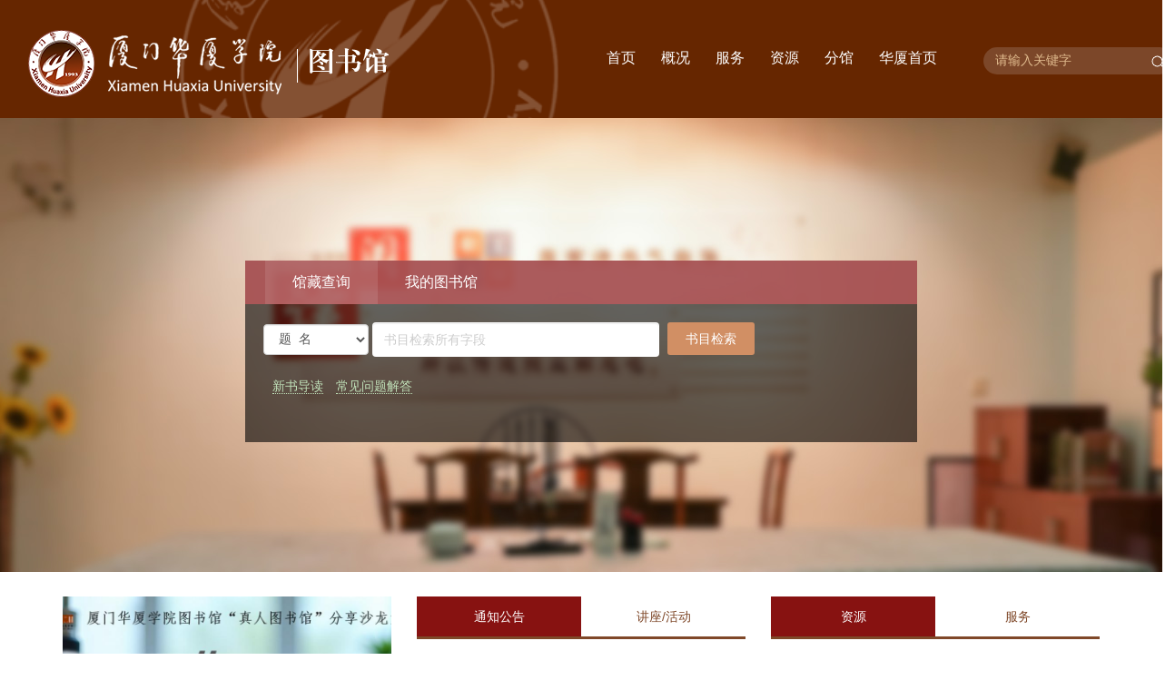

--- FILE ---
content_type: text/html
request_url: https://tsg.hxxy.edu.cn/
body_size: 7632
content:
<!DOCTYPE html>
<html>
    <head>
        <meta http-equiv="X-UA-Compatible" content="IE=edge,chrome=1">
        <meta name="renderer" content="webkit">
        <meta charset="utf-8">
        <link rel="canonical" href="">
        <link rel="shortlink" href="">
        <meta name="MobileOptimized" content="width">
        <meta name="HandheldFriendly" content="true">
        <meta name="viewport" content="width=device-width, initial-scale=1.0">
        <link rel="revision" href="static/css/25.css">
        <title>厦门华厦学院图书馆</title><META Name="keywords" Content="厦门华厦学院图书馆" />

        <link rel="stylesheet" media="all" href="static/css/main.css">
        <link rel="stylesheet" media="all" href="static/css/icon.css">
        <link rel="stylesheet" media="all" href="static/css/init.css">
        <link rel="stylesheet" media="all" href="static/css/hamburgers.min.css">
        <link rel="stylesheet" media="all" href="static/css/jquery.mmenu.all.css">
        <link rel="stylesheet" media="all" href="static/css/frontcss.css">
        <link rel="stylesheet" media="all" href="static/css/page.css">
        <!--[if lte IE 8]>
<script src="core/assets/vendor/html5shiv/html5shiv.min.js?v=3.7.3"></script>
<![endif]-->
    <!--Announced by Visual SiteBuilder 9-->
<link rel="stylesheet" type="text/css" href="_sitegray/_sitegray_d.css" />
<script language="javascript" src="_sitegray/_sitegray.js"></script>
<!-- CustomerNO:7765626265723230777847545254574303080000 -->
<link rel="stylesheet" type="text/css" href="index.vsb.css" />
<script type="text/javascript" src="/system/resource/js/counter.js"></script>
<script type="text/javascript">_jsq_(1001,'/index.jsp',-1,1937485246)</script>
</head>
    <body class="workspace-live language-zh-hans page-node page-node-type-page">
        <div class="dialog-off-canvas-main-canvas">
            <div class="page" id="page">
                <div id="block-header-block" class="block">
                    <div id="header" class="header-bg-base">
                        <div class="header-body">
                            <div class="header-container header-top inner ">
                                <div class="header-row">
                                    <div class="header-column">
                                        <div id="site-logo" class="header-logo">
                                            <a href="">
                                                <img src="static/image/zglogo_0.png">
                                            </a>
                                        </div>
                                    </div>
                                    <div class="header-column t-r">
                                        <button id="header-btns" class="hamburger hamburger--collapse" type="button">
                                            <span class="hamburger-box">
                                                <span class="hamburger-inner"></span>
                                            </span>
                                        </button>
                                    </div>
                                </div>
                            </div>
                            <div id="main-menu" class="header-container main-menu-nav-primary  hide-i">
                                <div class="inner inside-c-tb">
                                    <div class="main-menu-1-1 js-main-menu">
                                        <ul class="menu nav-menu">
                                                    <li class="menu-item">
                <a href="index.htm">首页</a>
              </li>
        <li class="active-item menu-item expanded">
              <span class="menu-toggle">
                   <a href="#" class="is-active">概况</a>
                    <i></i>
              </span>
              <ul class="menu level-menu active-submenu">
             <li class="menu-item">
                         <a href="gk/tsggk.htm">图书馆概况</a>
                      </li>
             <li class="menu-item">
                         <a href="dzxc/2025/index.htm">厦门华厦学院图书馆2025读者手册</a>
                      </li>
             <li class="menu-item">
                         <a href="gk/tsgdht.htm">图书馆导航图</a>
                      </li>
             <li class="menu-item">
                         <a href="gk/tsggzzd.htm">图书馆规章制度</a>
                      </li>
             <li class="menu-item">
                         <a href="gk/jgwmg.htm">巾帼文明岗</a>
                      </li>
                  </ul>
        </li>
        
        <li class="active-item menu-item expanded">
              <span class="menu-toggle">
                   <a href="#" class="is-active">服务</a>
                    <i></i>
              </span>
              <ul class="menu level-menu active-submenu">
             <li class="menu-item">
                         <a href="fw/dzfw.htm">读者服务</a>
                      </li>
             <li class="menu-item">
                         <a href="fw/hssx.htm">华厦书香</a>
                      </li>
             <li class="menu-item">
                         <a href="fw/kyfw.htm">科研服务</a>
                      </li>
                  </ul>
        </li>
        
        <li class="active-item menu-item expanded">
              <span class="menu-toggle">
                   <a href="#" class="is-active">资源</a>
                    <i></i>
              </span>
              <ul class="menu level-menu active-submenu">
             <li class="menu-item">
                         <a href="zy/bqgg.htm">版权公告</a>
                      </li>
             <li class="menu-item">
                         <a href="zy/sjkzy.htm">数据库资源</a>
                      </li>
             <li class="menu-item">
                         <a href="zy/zjsjk.htm">自建数据库</a>
                      </li>
             <li class="menu-item">
                         <a href="zy/sysjk.htm">试用数据库</a>
                      </li>
             <li class="menu-item">
                         <a href="zy/gxsjk.htm">共享数据库</a>
                      </li>
             <li class="menu-item">
                         <a href="zy/smstzxzy.htm">厦门市图在线资源</a>
                      </li>
                  </ul>
        </li>
        
        <li class="active-item menu-item expanded">
              <span class="menu-toggle">
                   <a href="#" class="is-active">分馆</a>
                    <i></i>
              </span>
              <ul class="menu level-menu active-submenu">
             <li class="menu-item">
                         <a href="fg/smtsgsmhsfg.htm">厦门图书馆厦门华厦分馆</a>
                      </li>
                  </ul>
        </li>
        
        <li class="active-item menu-item expanded">
              <span class="menu-toggle">
                   <a href="http://www.hxxy.edu.cn" class="is-active">华厦首页</a>
                    <i></i>
              </span>
        </li>
        

                                        </ul>
                                    </div>
                                    <div style="height:45px;float:right;width:10%;">
                            <div class="wp_search">
                            <script type="text/javascript">
    function _nl_ys_check(){
        
        var keyword = document.getElementById('showkeycode208265').value;
        if(keyword==null||keyword==""){
            alert("请输入你要检索的内容！");
            return false;
        }
        if(window.toFF==1)
        {
            document.getElementById("lucenenewssearchkey208265").value = Simplized(keyword );
        }else
        {
            document.getElementById("lucenenewssearchkey208265").value = keyword;            
        }
        var  base64 = new Base64();
        document.getElementById("lucenenewssearchkey208265").value = base64.encode(document.getElementById("lucenenewssearchkey208265").value);
        new VsbFormFunc().disableAutoEnable(document.getElementById("showkeycode208265"));
        return true;
    } 
</script>
<form action="search_list.jsp?wbtreeid=1001" method="post" id="au1a" name="au1a" onsubmit="return _nl_ys_check()" style="display: inline">
 <input type="hidden" id="lucenenewssearchkey208265" name="lucenenewssearchkey" value=""><input type="hidden" id="_lucenesearchtype208265" name="_lucenesearchtype" value="1"><input type="hidden" id="searchScope208265" name="searchScope" value="0">
 <div style="padding:3px;margin:0px;display:inline;font-family:宋体;font-size:12px;display:flex;">
<input class="keyword" class="keyword" type="text" value="请输入关键字" onfocus="if (this.value === '请输入关键字') { this.value = ''; }" onblur="if (this.value === '') { this.value = '请输入关键字'; }" name="showkeycode" id="showkeycode208265" style="background-color:#7c4729;;width: 150px">
                        <input name="btnsearch" class="search" type="submit" value="" style="border:none;">
 </div>
</form><script language="javascript" src="/system/resource/js/base64.js"></script><script language="javascript" src="/system/resource/js/formfunc.js"></script>

                            </div>
                            </div>
                                </div>
                            </div>
                            
                        </div>
                    </div>
                </div>
                <div id="main" class="" role="main">
                    <div class="" role="content" id="content">
                        <div data-drupal-messages-fallback class="hidden"></div>
                        <article data-history-node-id="107" class="node node--type-page node--view-mode-full clearfix">
                            <div>
                                <div id="region-top-zone" class="layout-full region-top-first">
                                <script type="text/javascript" src="static/js/jquery-3.6.4.min.js"></script>
                                <script type="text/javascript">
                                                            <!--//--><![CDATA[// ><!--
                                                            
                                                                            $(document).ready(function(){
                                                                                var bodyBgs = [];
                                                                                bodyBgs[0] = "region-top-first";
                                                                                bodyBgs[1] = "region-top-second";
                                                                                bodyBgs[2] = "region-top-third";
                                                                                bodyBgs[3] = "region-top-four";
                                                                                bodyBgs[4] = "region-top-five";
                                                                                bodyBgs[5] = "region-top-six";
                                                                                var randomBgIndex = Math.round( Math.random() * 5 );

                                                                                $("#region-top-zone").addClass(bodyBgs[randomBgIndex]);
                                                                          
                                                                            });
                                                            //--><!]]>
                                                        </script>
                                    <div class="block-region-top-first">
                                        <div class="block">
                                            <div class="field field-body field-type-text-with-summary field-label-hidden field-item">
                                                <div class="inner" style="width: 60%; min-width: 350px; max-width: 850px;">
                                                    <div id="searchBox_div">
                                                        <div style="width: 100%; height: 100%;">
                                                            <div id="searchBoxTitle">
                                                                <ul>
                                                                    <li class="searchBoxMenu searchBoxMenu_current" id="2" title="查找本馆馆藏资源">馆藏查询</li>
                                                                    <li class="searchBoxMenu searchBoxMenu_normal" id="4" title="查询借阅历史">我的图书馆</li>
                                                                </ul>
                                                            </div>
                                                            <div id="searchBoxContent">
                                                                <div class="searchBoxTabContent" id="tab2" style="display: block;">
                                                                    <div style="padding: 20px;">
                                                                        <form action="https://opac.hxxy.edu.cn/opac/openlink.php" method="get" name="f" onsubmit="return chkForm(this)" id="f" target="_blank"> 
                                                                            <div class="form-inline">
                                                                                <div class="form-group">
                                                                                    <select class="select-control" name="strSearchType">
                                                                                        <option value="title">题&nbsp;&nbsp;名</option>
                                                                                        <option value="author">责任者</option>
                                                                                        <option value="keyword">主题词</option>
                                                                                        <option value="isbn">ISBN/ISSN</option>
                                                                                        <option value="asordno">订购号</option>
                                                                                        <option value="coden">分类号</option>
                                                                                        <option value="callno">索书号</option>
                                                                                        <option value="publisher">出版社</option>
                                                                                        <option value="series">丛书名</option>
                                                                                        <option value="tpinyin">题名拼音</option>
                                                                                        <option value="apinyin">责任者拼音</option>
                                                                                    </select>
                                                                                    <input class="form-control" id="reqterm" name="strText" placeholder="书目检索所有字段" size="35" type="text" value="">
                                                                                    <input type="hidden" id="historyCount" name="historyCount" value="1">
                                                                                    <input class="searchButton" id="submit" type="submit" value="书目检索" onclick="javascript:document.getElementById('f').submit();">
                                                                                    <p class="formtips">
                                                                                        <span class="formlinks">
                                                                                            <a href="fw/hssx/xsdd.htm" target="_blank">新书导读</a>  <a href="fw/dzfw/cjwtjd.htm" target="_blank">常见问题解答</a>
                                                                                        </span>
                                                                                    </p>
                                                                                </div>
                                                                            </div>
                                                                        </form>
                                                                    </div>
                                                                </div>
                                                                <div class="searchBoxTabContent" id="tab4" style="display: none;">
                                                                    <div style="padding: 20px;">
                                                                        <form action="https://cas-443.webvpn.hxxy.edu.cn/cas/login?service=https%3A%2F%2Fopac.hxxy.edu.cn%2Freader%2Fhwthau.php" method="post" name="frm_login" id="footer-cf" target="_self" 360chrome_form_autofill="2" class="form-inline">
                                                                         
                                                                            <input class="searchButton" type="submit" value="点击进入我的图书馆"> 
                                                                        </form>

                                                                        <p class="formtips">
                                                                           
                                                                            <span class="formlinks">
                                                                                <a href="info/1017/1602.htm" target="_blank">使用指南</a>
                                                                            </span>
                                                                        </p>
                                                                    </div>
                                                                </div>
                                                            </div>
                                                        </div>
                                                        <script type="text/javascript">
                                                            <!--//--><![CDATA[// ><!--
                                                            
                                                                            $(document).ready(function(){
                                                                            $("#zwfx").click(function(){
                                                                                var text = $("#ebscohostsearchtext").val();
                                                                            $("#sw").attr("value",text);
                                                                            $("#zwfxAction").submit();
                                                                            });
                                                                            $(".searchBoxMenu").mouseover(function(){
                                                                                var id=$(this).attr("id");
                                                                                    for(var i=1;i<=5;i++){          
                                                                                    if(i==id){
                                                                                        $("#searchBoxTitle #"+i).removeClass("searchBoxMenu_normal");
                                                                                        $("#searchBoxTitle #"+i).addClass("searchBoxMenu_current");
                                                                                        $("#searchBoxContent #tab"+i).show();
                                                                                    }else{
                                                                                        $("#searchBoxTitle #"+i).removeClass("searchBoxMenu_current");
                                                                                        $("#searchBoxTitle #"+i).addClass("searchBoxMenu_normal");
                                                                                        $("#searchBoxContent #tab"+i).hide();
                                                                                    }
                                                                                }
                                                                            });
                                                                            });
                                                            //--><!]]>
                                                        </script>
                                                    </div>
                                                </div>
                                            </div>
                                        </div>
                                    </div>
                                </div>
                                <div class="layout-full region-bottom-first">
                                    <div class="inner">
                                        <div class="row">
                                            <div class="col-xs-12 col-md-4">
                                                <div class="block-region-bottom-first-left">
                                                    <div class="block">
                                                        <style>
                                                            @media only screen and (min-width:992px){
                                                            .swiper-56-1 .swiper-1 .swiper-wrapper,
                                                            .swiper-56-1 .swiper-1 .swiper-slide,
                                                            .swiper-56-1 .swiper-container.swiper-1{
                                                              height: 275px!important;}
                                                          }
                                                        </style>
                                                        <div class="swiper-56-1 ">
                                                            <div class="swiper-container swiper-1" data-autoplay="10000" data-perview="1">
                                                                <div class="swiper-wrapper">
                                                                <script language="javascript" src="/system/resource/js/dynclicks.js"></script><script language="javascript" src="/system/resource/js/jquery/jquery-latest.min.js"></script>        <a href="info/1016/2912.htm" class="swiper-slide" style="background-image:url(/__local/6/38/03/10BD99926200E5A0CB71DD4BA58_B7516298_13586.png)">
            <div class="inner">
        <div class="inside-tb">
            <div>
                <h4 class="title text-white outside-min-b">厦门华厦学院图书馆“真人图书馆”分享沙龙第24期</h4>
            </div>
        </div>
    </div>
</a>
        <a href="info/1015/2876.htm" class="swiper-slide" style="background-image:url(/__local/A/47/6A/8C4BBC1FEF797C122AF29DFFC18_B6FB5FC7_1BDAB.jpg)">
            <div class="inner">
        <div class="inside-tb">
            <div>
                <h4 class="title text-white outside-min-b">欢迎2025级新同学</h4>
            </div>
        </div>
    </div>
</a>
        <a href="https://mp.weixin.qq.com/s/V6YKR6qQQVOnkg3RbLAmQg" class="swiper-slide" style="background-image:url(/__local/6/05/1B/058572462CA3777AAC1BBCC18F1_82DCE89D_2B957.jpg)">
            <div class="inner">
        <div class="inside-tb">
            <div>
                <h4 class="title text-white outside-min-b">图书馆举办科技系列沙龙第7期——吸烟有害健康：医学视角下的深度剖析</h4>
            </div>
        </div>
    </div>
</a>
        <a href="info/1016/2848.htm" class="swiper-slide" style="background-image:url(/__local/B/81/15/DD0112EE36E78A686834E539722_228E0D56_77CE3.png)">
            <div class="inner">
        <div class="inside-tb">
            <div>
                <h4 class="title text-white outside-min-b">厦门华厦学院图书馆科技系列沙龙之7—吸烟有害健康：医学视角下的深度剖析</h4>
            </div>
        </div>
    </div>
</a>
        <a href="info/1016/2820.htm" class="swiper-slide" style="background-image:url(/__local/A/8A/E3/77B39149F77BA4C969D567DB28F_41FAD934_717AD.png)">
            <div class="inner">
        <div class="inside-tb">
            <div>
                <h4 class="title text-white outside-min-b">厦门华厦学院4.23“世界读书日”系列活动之“厦门华厦学院国旗护卫队阅读分享”</h4>
            </div>
        </div>
    </div>
</a>
<script>_showDynClickBatch(['dynclicks_u2_2912','dynclicks_u2_2876','dynclicks_u2_2849','dynclicks_u2_2848','dynclicks_u2_2820'],[2912,2876,2849,2848,2820],"wbnews", 1937485246)</script>

                                                                </div>
                                                                <div class="pagination"></div>
                                                                <div class="swiper-button-next"></div>
                                                                <div class="swiper-button-prev"></div>
                                                            </div>
                                                        </div>
                                                    </div>
                                                </div>
                                            </div>
                                            <div class="col-xs-12 col-md-4">
                                                <div class="block-region-bottom-first-middle">
                                                    <div class="panel-tabs panel-tabs-auto block">
                                                        <div class="panel-tabs-auto">
                                                            <ul class="menu tab-nav tab-nav-3 tab-nav-3-red">
                                                                <li class="active">
                                                                    <a data-toggle="tab">
                                                                        通知公告</a>
                                                                </li>
                                                                <li class="">
                                                                    <a data-toggle="tab">
                                                                        讲座/活动</a>
                                                                </li>
                                                            </ul>
                                                            <div class="tab-content  hide-tax">
                                                                <div class="tab-pane active in">
                                                                    <div class="views-element-container">
                                                                        <div>
                                                                            <div>
                                                                                <ul class="list">

                                                                                   <script language="javascript" src="/system/resource/js/ajax.js"></script>    <li class="list-item list-item-line">
        <div class="views-field views-field-nothing">
            <span class="field-content">
                <p class="one-line inside-min-b">
                    <a href="info/1015/2947.htm" target="_blank">期末及寒假开放通知</a>
                </p>
                <p class="date f-r">01-15</p>
                <p class="type one-line">公告信息 </p>
            </span>
        </div>
    </li>
    <li class="list-item list-item-line">
        <div class="views-field views-field-nothing">
            <span class="field-content">
                <p class="one-line inside-min-b">
                    <a href="info/1015/2943.htm" target="_blank">寒假借阅通知</a>
                </p>
                <p class="date f-r">01-07</p>
                <p class="type one-line">公告信息 </p>
            </span>
        </div>
    </li>
    <li class="list-item list-item-line">
        <div class="views-field views-field-nothing">
            <span class="field-content">
                <p class="one-line inside-min-b">
                    <a href="info/1015/2937.htm" target="_blank">元旦开放通知</a>
                </p>
                <p class="date f-r">12-31</p>
                <p class="type one-line">公告信息 </p>
            </span>
        </div>
    </li>
    <li class="list-item list-item-line">
        <div class="views-field views-field-nothing">
            <span class="field-content">
                <p class="one-line inside-min-b">
                    <a href="https://www.xmnn.cn/xxpd/xxlb/202511/t20251125_379082.html" target="_blank">深耕阅读文化品牌 构建书香华厦典范——...</a>
                </p>
                <p class="date f-r">11-26</p>
                <p class="type one-line">公告信息 </p>
            </span>
        </div>
    </li>
<script>_showDynClickBatch(['dynclicks_u3_2947','dynclicks_u3_2943','dynclicks_u3_2937','dynclicks_u3_2928'],[2947,2943,2937,2928],"wbnews", 1937485246)</script>

                                                                                </ul>
                                                                            </div>
                                                                        </div>
                                                                    </div>

                                                                    <div class="outside f-r">
                                                                        <a href="tzgg.htm">more</a>
                                                                    </div>
                                                                </div>
                                                                <div class="tab-pane ">
                                                                    <div class="views-element-container">
                                                                        <div>
                                                                            <div>
                                                                                <ul class="list">
                                                                                        <li class="list-item list-item-line">
        <div class="views-field views-field-nothing">
            <span class="field-content">
                <p class="one-line inside-min-b">
                    <a href="https://mp.weixin.qq.com/s/Qg6HJZ4Ww7mXcfMpYP9k4w" target="_blank">2026科研诚信公益大讲堂——大学生毕业论文写作指导系列讲座</a>
                </p>
                <p class="date f-r">01-16</p>
            </span>
        </div>
    </li>
    <li class="list-item list-item-line">
        <div class="views-field views-field-nothing">
            <span class="field-content">
                <p class="one-line inside-min-b">
                    <a href="https://mp.weixin.qq.com/s/1dOzBiqArBD1K7mncRn_-Q" target="_blank">影卷启灵思 翰墨书山河 | 关于开展第七届福建省高校"学问杯"影评大赛的通知</a>
                </p>
                <p class="date f-r">01-16</p>
            </span>
        </div>
    </li>
    <li class="list-item list-item-line">
        <div class="views-field views-field-nothing">
            <span class="field-content">
                <p class="one-line inside-min-b">
                    <a href="https://mp.weixin.qq.com/s/g0ofca5fwgHXk23e1oxRaw" target="_blank">一叶载情，传承茶香</a>
                </p>
                <p class="date f-r">12-26</p>
            </span>
        </div>
    </li>
    <li class="list-item list-item-line">
        <div class="views-field views-field-nothing">
            <span class="field-content">
                <p class="one-line inside-min-b">
                    <a href="https://mp.weixin.qq.com/s?__biz=MzkzODY2MjA5NQ==&mid=2247487805&idx=1&sn=8375827383a3a936959e436baa793b76&chksm=c32a7e602f3735c0ee8ad86b7b8ea3dc68d12d9f3f2910c1d7b2963845338e8d47bad872f7b7&mpshare=1&scene=23&srcid=12212jACFc6KIeZwQuNk5yMF&sharer_shareinf" target="_blank">琴弦传雅韵 科普润人心——我校联合厦门市图书馆成功举办“琴弦物语”科普讲座</a>
                </p>
                <p class="date f-r">12-22</p>
            </span>
        </div>
    </li>
<script>_showDynClickBatch(['dynclicks_u4_2958','dynclicks_u4_2957','dynclicks_u4_2934','dynclicks_u4_2933'],[2958,2957,2934,2933],"wbnews", 1937485246)</script>

                                                                                </ul>
                                                                            </div>
                                                                        </div>
                                                                    </div>
                                                                    <div class="outside f-r">
                                                                        <a href="jzhd.htm">more</a>
                                                                    </div>
                                                                </div>
                                                            </div>
                                                        </div>
                                                    </div>
                                                </div>
                                            </div>
                                            <div class="col-xs-12 col-md-4">
                                                <div class="block-region-bottom-first-right">
                                                    <div class="panel-tabs panel-tabs-auto block">
                                                        <div class="panel-tabs-auto">
                                                            <ul class="menu tab-nav tab-nav-3 tab-nav-3-red">
                                                                <li class="active">
                                                                    <a data-toggle="tab">
                                                                        资源</a>
                                                                </li>
                                                                <li class="">
                                                                    <a data-toggle="tab">
                                                                        服务</a>
                                                                </li>
                                                            </ul>
                                                            <div class="tab-content">
                                                                <div class="tab-pane active in">
                                                                    <div style="padding: 15px 20px;">
                                                                            
    
    
	
                <a class="btn btn-primary" href="zy/sjkzy.htm">数据库资源</a>
                <a class="btn btn-primary" href="zy/zjsjk.htm">自建数据库</a>
                <a class="btn btn-primary" href="zy/sysjk.htm">试用数据库</a>
                <a class="btn btn-primary" href="zy/gxsjk.htm">共享数据库</a>
                <a class="btn btn-primary" href="zy/smstzxzy.htm">厦门市图在线资源</a>
	
    
    
    
    
    

                                                                    </div>
                                                                </div>
                                                                <div class="tab-pane ">
                                                                    <div style="padding: 15px 20px;">
                                                                            
    

				<a class="btn btn-primary" href="fw/dzfw.htm">读者服务</a>
				<a class="btn btn-primary" href="fw/hssx.htm">华厦书香</a>
				<a class="btn btn-primary" href="fw/kyfw.htm">科研服务</a>
    
    
    
    
    
    
   
                                                                    </div>
                                                                </div>
                                                            </div>
                                                        </div>
                                                    </div>
                                                </div>
                                            </div>
                                        </div>
                                    </div>
                                </div>      
                            </div>
                        </article>
                    </div>
                </div>

                <div id="footer">
                    <div id="block-libraryfooter" class="block">
                        <div class="field field-body field-type-text-with-summary field-label-hidden field-item">
                            <div class="header-container footer-bg-primary" style="background-color: rgb(51, 51, 51);">
                                <div class="inner" style="padding: 1.87em 0px;">
                                    <div class="col-xs-12 col-sm-6 col-md-3 foot-box" style="border: currentColor; border-image: none; color: rgb(211, 209, 209);">
                                        <h3 style="margin-bottom: 20px;">服务指引</h3>

                                        <p>开放时间： 周一至周日 8：30 - 22:00</p>

                                        <p>
                                            <a href="basic/2213">联系我们：0592-6276236</a>
                                        </p>

                                        <p>邮箱：<a href="mailto:xlj@hxxy.edu.cn">xlj@hxxy.edu.cn</a>
                                        </p>
                                    </div>
                                    <div class="col-xs-12 col-sm-6 col-md-3 foot-box gzh">
                                    <div class="wxgzhcenter">
                                        <div class="wxgzh">
                                            <img alt="" data-entity-type="file" src="static/image/ewmnew.jpg" width="80px" height="80px" style="padding-bottom: 8px;margin-top:4px"><br><span style="font-size: 13px">信息服务<br>微信公众号</span>
                                        </div>
                                        
                                    </div>
                                    </div>
                                    <div class="col-xs-12 col-sm-12 col-md-6 foot-box" style="border: currentColor; border-image: none; color: rgb(211, 209, 209);">
                                        <h3 style="margin-bottom: 20px;">快速链接</h3>
                                        <script language="javascript" src="/system/resource/js/openlink.js"></script>

<a class="btn btn-primary btn-sm" href="http://www.xmlib.net/" target="_blank">厦门市图书馆</a>

<a class="btn btn-primary btn-sm" href="http://www.fulink.edu.cn/" target="_blank">FULink(福建省高校数字图书馆)</a>

<a class="btn btn-primary btn-sm" href="https://www.cnki.net/" target="_blank">CNKI中国知网</a>

<a class="btn btn-primary btn-sm" href="https://tsg2.hxxy.edu.cn/" target="_blank">厦门华厦学院图书馆（旧版）</a>

<a class="btn btn-primary btn-sm" href="zy/zjsjk/jxcksk.htm" target="_blank">参考用书</a>

                                    </div>
                                </div>
                            </div>
                            <div class="col-xs-12" style="background: rgb(255, 255, 255); text-align: center;">
                                <div class="inner">
                                    <div>
                                        <span style="display: inline-block;">Copyright(C) 厦门华厦学院  地址:厦门市集美文教区天马路288号  邮编:361024  电话:0592-6276202 技术支持 信息中心 网站版本更新于2023年6月27日</span>
                                        
                                    </div>
                                </div>
                            </div>
                        </div>
                    </div>
                </div>
            </div>
            <div id="outside" class="outsidebar">
                <ul class="menu nav-menu">
                           <li class="menu-item">
                <a href="index.htm">首页</a>
              </li>
        <li class="active-item menu-item expanded active">
              <span class="menu-toggle">
                   <a href="#" class="is-active">概况</a>
                    <i></i>
              </span>
              <ul class="menu level-menu active-submenu">
             <li class="menu-item">
                         <a href="gk/tsggk.htm">图书馆概况</a>
                      </li>
             <li class="menu-item">
                         <a href="dzxc/2025/index.htm">厦门华厦学院图书馆2025读者手册</a>
                      </li>
             <li class="menu-item">
                         <a href="gk/tsgdht.htm">图书馆导航图</a>
                      </li>
             <li class="menu-item">
                         <a href="gk/tsggzzd.htm">图书馆规章制度</a>
                      </li>
             <li class="menu-item">
                         <a href="gk/jgwmg.htm">巾帼文明岗</a>
                      </li>
                  </ul>
        </li>
        
        <li class="active-item menu-item expanded active">
              <span class="menu-toggle">
                   <a href="#" class="is-active">服务</a>
                    <i></i>
              </span>
              <ul class="menu level-menu active-submenu">
             <li class="menu-item">
                         <a href="fw/dzfw.htm">读者服务</a>
                      </li>
             <li class="menu-item">
                         <a href="fw/hssx.htm">华厦书香</a>
                      </li>
             <li class="menu-item">
                         <a href="fw/kyfw.htm">科研服务</a>
                      </li>
                  </ul>
        </li>
        
        <li class="active-item menu-item expanded active">
              <span class="menu-toggle">
                   <a href="#" class="is-active">资源</a>
                    <i></i>
              </span>
              <ul class="menu level-menu active-submenu">
             <li class="menu-item">
                         <a href="zy/bqgg.htm">版权公告</a>
                      </li>
             <li class="menu-item">
                         <a href="zy/sjkzy.htm">数据库资源</a>
                      </li>
             <li class="menu-item">
                         <a href="zy/zjsjk.htm">自建数据库</a>
                      </li>
             <li class="menu-item">
                         <a href="zy/sysjk.htm">试用数据库</a>
                      </li>
             <li class="menu-item">
                         <a href="zy/gxsjk.htm">共享数据库</a>
                      </li>
             <li class="menu-item">
                         <a href="zy/smstzxzy.htm">厦门市图在线资源</a>
                      </li>
                  </ul>
        </li>
        
        <li class="active-item menu-item expanded active">
              <span class="menu-toggle">
                   <a href="#" class="is-active">分馆</a>
                    <i></i>
              </span>
              <ul class="menu level-menu active-submenu">
             <li class="menu-item">
                         <a href="fg/smtsgsmhsfg.htm">厦门图书馆厦门华厦分馆</a>
                      </li>
                  </ul>
        </li>
        
        <li class="active-item menu-item expanded active">
              <span class="menu-toggle">
                   <a href="http://www.hxxy.edu.cn" class="is-active">华厦首页</a>
                    <i></i>
              </span>
        </li>
        

                </ul>
            </div>
        </div>
        <script src="static/js/jquery.min.js"></script>
        <script src="static/js/jquery.once.min.js"></script>
        <script src="static/js/drupal-8.9.19.js"></script>
        <script src="static/js/drupal.init.js"></script>
        <script src="static/js/drupal1.js"></script>
        <script src="static/js/back_to_top.js"></script>
        <script src="static/js/jquery.mmenu.all.js"></script>
        <script src="static/js/mmenu.js"></script>
        <script src="static/js/tab1.js"></script>
        <script src="static/js/tab2.js"></script>
        <script src="static/js/idangerous.swiper.min.js"></script>
        <script src="static/js/swiper2.js"></script>
    </body>
</html>


--- FILE ---
content_type: text/css
request_url: https://tsg.hxxy.edu.cn/static/css/main.css
body_size: 2142
content:
/**
 *
 * @file
 * Update 2018/08/01
 *
 **/
#panels-ipe-tray{
  color: #333;
}
 .ipe-tabs-content {
     overflow: scroll;
     max-height: 70vh;
 }

.wp_search {
	float:left;
	margin-top:20%;
}
.keyword {
	width:200px !important;
	height:22px;
	line-height:30px;
	float:left;
	background:#7c4729;
	border-radius:30px;
	text-indent:15px;
	border:none;
	text-indent:10px;
	color:#E1BC8F;
}
.search {
	background:#7c4729 url(../image/sous.png) no-repeat 8px 8px;
	width:32px;
	height:30px;
	float:right;
	border-radius:32px;
	margin-left:-30px;
}

 @media only screen and (min-width: 768px){
   .col-md-five{
     width: 50%;
   }
 }
 @media only screen and (min-width: 992px){
   .col-md-five{
       width: 20%;
       float:left;
       position: relative;
       min-height: 1px;
       padding-left: 5px;
       padding-right: 5px;
   }
 }

.image-percent-large img{width: 90%;}
.image-percent-big img{width: 80%;}
.image-percent-media img{width: 70%;}
.image-percent-small img{width: 60%;}
.image-percent-half img{width: 50%;}

.swiper-1 .swiper-pagination.pager-middle{
    text-align: center;
}

.pager-blue .swiper-pagination-bullet-active{
    background-color: blue;
    border-color: blue;
}
.swiper-blue.swiper-container .swiper-button-next,
.swiper-blue.swiper-container .swiper-button-prev{
    color: blue;
}

.pager-red .swiper-pagination-bullet-active{
    background-color: red;
    border-color: red;
}
.swiper-red.swiper-container .swiper-button-next,
.swiper-red.swiper-container .swiper-button-prev{
    color: red;
}

.pager-orange .swiper-pagination-bullet-active{
    background-color: orange;
    border-color: orange;
}
.swiper-orange.swiper-container .swiper-button-next,
.swiper-orange.swiper-container .swiper-button-prev{
    color: orange;
}
@media only screen and (min-width: 768px){
  .event-list.event-list-2.event-list-block .list-right{
    margin-left:92px;
  }
}
.event-list.event-list-2.event-list-block .list-right .special-figure-2{
    display: none;
}
.hide-date p.date{
    display:none;
}
.hide-tax p.type{
    display:none;
}
.hide-tax p.one-line.inside-min-b{
    width: 86%;
    float:left;
}
.more-link{
    position: absolute;
    right: 0;
    top: 10px;
    font-size: 12px;
}
.panels-ipe-active .empty-row{
    display:block;
}
.empty-row{
    display:none;
}
.header-container.inner,.header-row{
    height: 180px;
}
.logo-center .header-row{
    text-align: center;
}
.smaller-size.sidebar-menu-2-1 a,
.smaller-size.sidebar-menu-2-2 a,
.smaller-size.sidebar-menu-2-3 a,
.smaller-size.sidebar-menu-2-4 a{
    font-size: 16px;
}

.views-element-container .table-wrapper,.views-element-container .table-wrapper table{
    width:100%;
}
.title-inner{
	padding-right: 14px;
    padding-left: 14px;
    padding-top: 7px;
    padding-bottom: 7px;
    max-width: 1200px;
    margin: 0 auto;
    position: relative;
}

.inner .breadcrumb {
    margin-top: 12px;
    margin-bottom: 20px;
    padding-left: 5px;
    font-size: 12px;
    padding-bottom: 5px;
    border-bottom: 1px dotted #CCC;
}
.inner .breadcrumb .list-breadcrumb li .icon{
	color: #555;
}
.page-node-type-page .article-submit{
	display:none;
}
.page-node-type-page .block-region-right,
.page-node-type-article .block-region-right{
	padding-left: 10px;
}
.quick-inside-min-tb{
    font-size: 20px;
    position: absolute;
    bottom: 5px;
    left:15px;
    text-indent: 20px;
    color: #eee;
    font-weight: 900;
}
#main .field-body li,
#main .field-body div{
    font-size: 16px;
    line-height: 180%;
}
#footer .block{
    margin-bottom:0;
}
.pager-item .icon{
	display:none;
}
.block-region-left .one-line,
.block-region-right .one-line{
	white-space: initial;
}
#page_url_qr_code_block{
    text-align: center;
}

.list-images-1 .list-title{
	font-size: 16px;
}
.list-images-1 .list-title a{
	color: black;
}
.list-images-1 .label{
	background-color : inherit;
	font-size: 16px;
	font-weight: bold;
	padding-left: 0px;
}
.list-images-2{
	text-align: center;
}
.page-taxonomy .list-3.inside-b,
.row.table.table-full .list-3.inside-b{
	padding-left: 15px;
}
.page-taxonomy .list-3。inside-b .date.f-r{
	margin-left: 10px;
}

.page-node-type-event .article-title h2{
	display: none;
}

.page-node-type-event .field-label-inline .field-label{
    font-weight: bold;
    margin-right: 20px;
    width: 70px;
    font-size: 16px;
}

.page-node-type-event .field-label-inline{
	font-size: 16px;
	line-height: 180%;
}
.align-center{
	text-align: center;
}
.list-3 i.new.new-red::before,
i.new.new-red::before{
	position: relative;
}
.page-teacher .views-teacher h3,
.taxonomy_term--type-faculty .views-teacher h3{
    font-size: 16px;
    color: orange;
    font-weight: bold;
    margin-bottom: 20px;
    clear:both;
    display:block;
}
.page-teacher .views-teacher ul,
.taxonomy_term--type-faculty .views-teacher ul{
    list-style: none;
    margin-left: 0;
    padding-left: 0;
    display:inline-block;
    margin-bottom:25px;
    margin-top:0;
    width:100%;
}
.page-teacher .views-teacher ul li,
.taxonomy_term--type-faculty .views-teacher ul li{
    float: left;
    display: inline-block;
    margin: 10px 3% 0 0;
    width: 12%;
    min-width: 100px;
    line-height: 36px;
    background: #E3FBD0;
    text-align: center;
    border-bottom: solid 1px #9AD25D;
}
.page-teacher .views-teacher ul li a,
.taxonomy_term--type-faculty .views-teacher ul li a{
	color: #333;
}
.page-teacher .views-teacher ul li a:hover,
.taxonomy_term--type-faculty .views-teacher ul li a:hover{
	color:#3ec6ff;
}
.taxonomy_term--type-professional_post .list-images-1 img{
    max-height: 180px;
    width: auto;
    float:left;
}
.taxonomy_term--type-professional_post .inside-min-tb.outside-min-tb{
    margin: 0;
    padding-top: 0px;
}

.taxonomy_term--type-professional_post .inside-min-tb.outside-min-tb .title-inner{
    margin: 0;
    padding-top: 0px;
}
.taxonomy_term--type-professional_post .inside-min-tb.outside-min-tb .title-inner h2.inside-tb{
    padding-top: 0;
    margin-top: 0px;
}

.taxonomy_term--type-professional_post .list-images-1 .list-more.outside-r{
    margin-top:10px;
}
.taxonomy_term--type-professional_post .list-images-1 .t-c.list-left{
    width: auto;
    min-width: 135px;
}

.event-list li.clearfix.outside-min-tb .list-left.inside-r{
    margin-top:14px;
}
.smaller-size.sidebar-menu-2-3 .nav-menu>.menu-item>span,
.smaller-size.sidebar-menu-2-3 .nav-menu>.menu-item>a,
.smaller-size.sidebar-menu-2-2 .nav-menu>.menu-item>a,
.smaller-size.sidebar-menu-2-1 .nav-menu>.menu-item>a{
	font-size:16px;
}
.node--view-mode-full .field-body.field-item table tbody tr td{
	border-top: inherit;
}
#header-top form .form-item{
	margin:0;
}
#header-top #search-block-form .form-actions:after,
#header-top .search-block-form .form-actions:after{
	top:-10px;
}
.list-3.list-3-1 .list-content .list-item.list-item-line a p{
  overflow: hidden;
  text-overflow: ellipsis!important;
  white-space: nowrap!important;
}
.page-404-1{
  background-image:url(../image/404-1.png);
}
.page-403-1{
  background-image:url(../image/403-error.png);
}
.toolbar-icon-manage:before{
  background-image: url(../image/icon-manager-2.svg);
}
.one-line.one-line-origin{
 white-space: nowrap!important;
}

@media only screen and (max-width: 768px){

  .pager-previous-next .pager-previous .pager-previous-inner .pager-label,
  .pager-previous-next .pager-next .pager-next-inner .pager-label{
    float: left;
    margin-right: 4px;
  }
  .pager-previous-next .pager-previous .pager-previous-inner a,
  .pager-previous-next .pager-next .pager-next-inner a{
    overflow: hidden;
    text-overflow: ellipsis;
    white-space: nowrap;
    display: block;
  }
  .pager-previous-next .pager-next .pager-next-inner{
    float: none;
  }
}

--- FILE ---
content_type: text/css
request_url: https://tsg.hxxy.edu.cn/static/css/icon.css
body_size: 1931
content:
/*
* font-family usege assets/less/core/icons.less
*/
@font-face {
  font-family: 'iconfont';
  /* project id 741095 */
  src: url('../font/iconfont.eot');
  src: url('../font/iconfont.eot') format('embedded-opentype'),
    url('../font/iconfont.woff') format('woff'),
    url('../font/iconfont.ttf') format('truetype'),
    url('../font/iconfont.svg') format('svg');
}


.icon-chenggong:before {
  content: "\e600";
}

.icon-music:before {
  content: "\e61c";
}

.icon-67:before {
  content: "\e662";
}

.icon-video:before {
  content: "\e725";
}

.icon-icon_search:before {
  content: "\e6b0";
}

.icon-save:before {
  content: "\e63d";
}

.icon-dianhuahuibo01:before {
  content: "\e636";
}

.icon-blockquote:before {
  content: "\e608";
}

.icon-weixin:before {
  content: "\e625";
}

.icon-image:before {
  content: "\e620";
}

.icon-hot:before {
  content: "\e758";
}

.icon-select:before {
  content: "\e69f";
}

.icon-twitter:before {
  content: "\ec9c";
}

.icon-youku:before {
  content: "\e612";
}

.icon-jian:before {
  content: "\e723";
}

.icon-checkbox-choose:before {
  content: "\e61a";
}

.icon-iconfonttianjia:before {
  content: "\e609";
}

.icon-checkbox-empty:before {
  content: "\e63c";
}

.icon-rss3:before {
  content: "\e6bb";
}

.icon-benshubook122:before {
  content: "\e642";
}

.icon-jinggao-copy:before {
  content: "\e601";
}

.icon-facebook:before {
  content: "\e619";
}

.icon-shibai:before {
  content: "\e61e";
}

.icon-cion24:before {
  content: "\e618";
}

.icon-qiehuandianpu:before {
  content: "\e661";
}

.icon-coffekafei:before {
  content: "\e719";
}

.icon-iconfontgerenzhongxin:before {
  content: "\e645";
}

.icon-zhanghuxinxi:before {
  content: "\e624";
}

.icon-sizeactual:before {
  content: "\e75a";
}

.icon-sizefullscreen:before {
  content: "\e75b";
}

.icon-user2:before {
  content: "\e816";
}

.icon-jianqiegongju:before {
  content: "\e730";
}

.icon-icon:before {
  content: "\e613";
}

.icon-help:before {
  content: "\e88f";
}

.icon-zanting:before {
  content: "\e79f";
}

.icon-email:before {
  content: "\e647";
}

.icon-xiangyingshi:before {
  content: "\e610";
}

.icon-tongzhi2:before {
  content: "\e6ae";
}

.icon-loader:before {
  content: "\e81c";
}

.icon-06:before {
  content: "\e60c";
}

.icon-lujing:before {
  content: "\e60a";
}

.icon-boshimao:before {
  content: "\e60d";
}

.icon-tags:before {
  content: "\e715";
}

.icon-biaoshilei_jihuamoban:before {
  content: "\e60e";
}

.icon-qizi:before {
  content: "\e651";
}

.icon-icon_wenjian:before {
  content: "\e64d";
}

.icon-top:before {
  content: "\e68c";
}

.icon-code:before {
  content: "\e96f";
}

.icon-youku1:before {
  content: "\e62f";
}

.icon-ai:before {
  content: "\e604";
}

.icon-size:before {
  content: "\e60b";
}

.icon-radio-choose:before {
  content: "\e6ab";
}

.icon-ruler:before {
  content: "\e61d";
}

.icon-yuedu:before {
  content: "\e60f";
}

.icon-data:before {
  content: "\e607";
}

.icon-menu:before {
  content: "\e602";
}

.icon-select1:before {
  content: "\e64a";
}

.icon-checkbox1:before {
  content: "\e6d4";
}

.icon-fenxiang:before {
  content: "\e66c";
}

.icon-bofang:before {
  content: "\e603";
}

.icon-wenjian:before {
  content: "\e793";
}

.icon-talk:before {
  content: "\e605";
}

.icon-shijian:before {
  content: "\e606";
}

.icon-cion24-copy:before {
  content: "\e817";
}

.icon-cion24-copy-copy:before {
  content: "\e818";
}

.icon-cion24-copy-copy-copy:before {
  content: "\e819";
}

.icon-logo:before {
  content: "\e611";
}

.icon-blockquote-copy:before {
  content: "\ec9d";
}

.icon-map:before {
  content: "\e6ca";
}

/*2020-05-07*/
.icon-print:before {
  content: "\e6c9";
}

.icon-trust:before {
  content: "\e82a";
}

.icon-videovolume:before {
  content: "\e892";
}

.icon-music-fill:before {
  content: "\e8e9";
}

.icon-video-v2:before {
  content: "\e73b";
}

.icon-voipphone:before {
  content: "\eba2";
}

.icon-server:before {
  content: "\e926";
}

.icon-language:before {
  content: "\e8c4";
}

.icon-more:before {
  content: "\e672";
}

.icon-my:before {
  content: "\e673";
}

.icon-person:before {
  content: "\e674";
}

.icon-people-fill:before {
  content: "\e675";
}

.icon-mac:before {
  content: "\e676";
}

.icon-windows:before {
  content: "\e677";
}

.icon-android:before {
  content: "\e678";
}

.icon-link:before {
  content: "\e666";
}

.icon-phonecall:before {
  content: "\e667";
}

.icon-lock:before {
  content: "\e66b";
}

.icon-unlock:before {
  content: "\e66d";
}

.icon-email-line:before {
  content: "\e66e";
}

.icon-customer:before {
  content: "\e66f";
}

.icon-forbidden:before {
  content: "\e670";
}

.icon-graduate:before {
  content: "\e664";
}

.icon-more-fill:before {
  content: "\e665";
}

.icon-email-line-v2:before {
  content: "\e65f";
}

.icon-manuscript:before {
  content: "\e671";
}

.icon-sensitivedata:before {
  content: "\e660";
}

.icon-link-v2:before {
  content: "\e663";
}

.icon-statistics:before {
  content: "\e650";
}

.icon-auditsuccessful:before {
  content: "\e652";
}

.icon-auditfailed:before {
  content: "\e653";
}

.icon-approve:before {
  content: "\e937";
}

.icon-auditsuccessful-v2:before {
  content: "\e668";
}

.icon-sensitivedata-v2:before {
  content: "\e654";
}

.icon-home:before {
  content: "\e655";
}

.icon-arrow-left:before {
  content: "\e656";
}

.icon-arrow-right:before {
  content: "\e657";
}

.icon-auditrecord:before {
  content: "\e658";
}

.icon-resources:before {
  content: "\e659";
}

.icon-ciphertext:before {
  content: "\e65a";
}

.icon-preview:before {
  content: "\e65b";
}

.icon-global:before {
  content: "\e6b1";
}

.icon-saveas:before {
  content: "\e65d";
}

.icon-share:before {
  content: "\e65e";
}

.icon-server-v2:before {
  content: "\e7c6";
}

.icon-cloudmeeting:before {
  content: "\e757";
}

.icon-computing:before {
  content: "\e759";
}

.icon-sms:before {
  content: "\e775";
}

.icon-attestation:before {
  content: "\eb90";
}

.icon-discovery:before {
  content: "\eb93";
}

.icon-patriarch:before {
  content: "\eb9a";
}

.icon-QRcode:before {
  content: "\eb9b";
}

.icon-service:before {
  content: "\eb9d";
}

.icon-meeting-fill:before {
  content: "\ebab";
}

.icon-preview-v2:before {
  content: "\e643";
}

.icon-message:before {
  content: "\e644";
}

.icon-message-unread:before {
  content: "\e648";
}

.icon-notification:before {
  content: "\e649";
}

.icon-international:before {
  content: "\e64f";
}

.icon-chart:before {
  content: "\e64b";
}

.icon-eye-on:before {
  content: "\e64c";
}

.icon-language-v2:before {
  content: "\e64e";
}

.icon-play:before {
  content: "\e6b4";
}

.icon-QRcode-v2:before {
  content: "\e6b5";
}

.icon-share-circle:before {
  content: "\e6b6";
}

.icon-question:before {
  content: "\e6b7";
}

.icon-report-output:before {
  content: "\e62d";
}

.icon-query-statistics:before {
  content: "\e62e";
}

.icon-system-data:before {
  content: "\e646";
}

.icon-apm:before {
  content: "\e74c";
}

.icon-APPBuilder-DMB:before {
  content: "\e74d";
}

.icon-aom:before {
  content: "\e74e";
}

.icon-aos:before {
  content: "\e74f";
}

.icon-Application-DDM:before {
  content: "\e750";
}

.icon-Application-CAE:before {
  content: "\e751";
}

.icon-CloudCommunication-IM:before {
  content: "\e752";
}

.icon-CloudCommunication-CloudIPCC:before {
  content: "\e753";
}

.icon-cmc:before {
  content: "\e754";
}

.icon-fow-logs:before {
  content: "\e761";
}

.icon-line-system:before {
  content: "\e669";
}

.icon-line-w:before {
  content: "\e66a";
}

.icon-comment:before {
  content: "\e614";
}

.icon-comment-fill:before {
  content: "\e615";
}

.icon-delete-fill:before {
  content: "\e616";
}

.icon-delete:before {
  content: "\e617";
}

.icon-community:before {
  content: "\e61b";
}

.icon-copy-v2:before {
  content: "\e61f";
}

.icon-pull-up:before {
  content: "\e621";
}

.icon-pull-down:before {
  content: "\e622";
}

.icon-round-add:before {
  content: "\e623";
}

.icon-round-check:before {
  content: "\e626";
}

.icon-round-close:before {
  content: "\e627";
}

.icon-search-list:before {
  content: "\e628";
}

.icon-square-check:before {
  content: "\e62a";
}

.icon-tag-v2:before {
  content: "\e62b";
}

.icon-security:before {
  content: "\e63e";
}

.icon-edit:before {
  content: "\e62c";
}

.icon-dialogue:before {
  content: "\e630";
}

.icon-model-base:before {
  content: "\e631";
}

.icon-model-training:before {
  content: "\e632";
}

.icon-model-application:before {
  content: "\e633";
}

.icon-data-base:before {
  content: "\e634";
}

.icon-jurisdiction:before {
  content: "\e635";
}

.icon-features:before {
  content: "\e637";
}

.icon-Q-a-library:before {
  content: "\e638";
}

.icon-operate:before {
  content: "\e639";
}

.icon-data-exploration:before {
  content: "\e63a";
}

.icon-report-form:before {
  content: "\e63b";
}

.icon-work-order:before {
  content: "\e63f";
}

.icon-monitor:before {
  content: "\e640";
}

.icon-host:before {
  content: "\e641";
}

.icon-on-site-inspection:before {
  content: "\e629";
}

.icon-switch:before {
  content: "\e661";
}

--- FILE ---
content_type: text/css
request_url: https://tsg.hxxy.edu.cn/static/css/init.css
body_size: 43024
content:
/*! normalize.css v8.0.0 | MIT License | github.com/necolas/normalize.css */html {
	line-height: 1.15;
	-webkit-text-size-adjust: 100%
}

body {
	margin: 0
}

h1 {
	font-size: 2em;
	margin: .67em 0
}

hr {
	box-sizing: content-box;
	height: 0;
	overflow: visible
}

pre {
	font-family: monospace,monospace;
	font-size: 1em
}

a {
	background-color: transparent
}

abbr[title] {
	border-bottom: none;
	text-decoration: underline;
	text-decoration: underline dotted
}

b,strong {
	font-weight: bolder
}

code,kbd,samp {
	font-family: monospace,monospace;
	font-size: 1em
}

small {
	font-size: 80%
}

sub,sup {
	font-size: 75%;
	line-height: 0;
	position: relative;
	vertical-align: baseline
}

sub {
	bottom: -0.25em
}

sup {
	top: -0.5em
}

img {
	border-style: none
}

button,input,optgroup,select,textarea {
	font-family: inherit;
	font-size: 100%;
	line-height: 1.15;
	margin: 0
}

button,input {
	overflow: visible
}

button,select {
	text-transform: none
}

button,[type="button"],[type="reset"],[type="submit"] {
	-webkit-appearance: button
}

button::-moz-focus-inner,[type="button"]::-moz-focus-inner,[type="reset"]::-moz-focus-inner,[type="submit"]::-moz-focus-inner {
	border-style: none;
	padding: 0
}

button:-moz-focusring,[type="button"]:-moz-focusring,[type="reset"]:-moz-focusring,[type="submit"]:-moz-focusring {
	outline: 1px dotted ButtonText
}

fieldset {
	padding: .35em .75em .625em
}

legend {
	box-sizing: border-box;
	color: inherit;
	display: table;
	max-width: 100%;
	padding: 0;
	white-space: normal
}

progress {
	vertical-align: baseline;
}

textarea {
	overflow: auto
}[type="checkbox"],[type="radio"] {
	box-sizing: border-box;
	padding: 0
}[type="number"]::-webkit-inner-spin-button,[type="number"]::-webkit-outer-spin-button {
	height: auto
}[type="search"] {
	-webkit-appearance: textfield;
	outline-offset: -2px
}[type="search"]::-webkit-search-decoration {
	-webkit-appearance: none
}

::-webkit-file-upload-button {
	-webkit-appearance: button;
	font: inherit
}

details {
	display: block
}

summary {
	display: list-item
}

template {
	display: none
}[hidden] {
	display: none
}

html {
	-moz-osx-font-smoothing: grayscale;
	-webkit-font-smoothing: antialiased;
	text-rendering: optimizeLegibility
}

h1,.h1 {
	font-size: 24px
}

h2,.h2 {
	font-size: 20px
}

h3,.h3 {
	font-size: 18px
}

h4,.h4 {
	font-size: 16px
}

h5,.h5 {
	font-size: 14px
}

h6,.h6 {
	font-size: 13px
}

small,.small {
	font-size: 85%
}

figure {
	margin-top: 7px;
	margin-bottom: 7px;
	margin-right: 14px;
	margin-left: 14px
}

figcaption {
	padding-top: 7px;
	padding-bottom: 7px
}

hr {
	background-color: transparent;
	border: none;
	outline: none;
	border: 1px solid #eee
}

code,kbd,pre,samp,blockquote {
	font-family: Menlo,Monaco,Consolas,"Liberation Mono","Courier New",monospace
}

blockquote {
	overflow: visible;
	-moz-box-sizing: border-box;
	-webkit-box-sizing: border-box;
	-ms-box-sizing: border-box;
	box-sizing: border-box;
	word-wrap: break-word;
	color: #777;
	display: block;
	position: relative;
	padding: 14px 21px 14px 42px;
	margin: 14px 0
}

blockquote p {
	color: #777
}

blockquote:before,blockquote:after {
	font-family: arial;
	color: #e2e2e2;
	font-size: 300%;
	line-height: 1;
	position: absolute
}

blockquote:before {
	content: '"';
	left: 14px;
	top: 14px
}

code,.code {
	overflow: visible;
	-moz-box-sizing: border-box;
	-webkit-box-sizing: border-box;
	-ms-box-sizing: border-box;
	box-sizing: border-box;
	word-wrap: break-word;
	padding-top: 14px;
	padding-bottom: 14px;
	padding-right: 14px;
	padding-left: 14px;
	margin-top: 7px;
	margin-bottom: 7px;
	background-color: #f6f6f6;
	color: #777;
	display: block;
	position: relative
}

td code {
	background-color: transparent;
	margin: 0;
	padding: 0
}

.wenui .text-blur {
	color: transparent;
	text-shadow: 0 0 5px rgba(0,0,0,0.5)
}


.wenui .disable-mouse {
	pointer-events: none
}

.box-raised {
	box-shadow: 0 16px 38px -12px rgba(0,0,0,0.5600000000000001),0 4px 25px 0px rgba(0,0,0,0.12),0 8px 10px -5px rgba(0,0,0,0.2)
}

.border-bottom {
	-webkit-background-size: 100% .01rem;
	background-size: 100% .01rem;
	background-repeat: no-repeat;
	background-position: bottom;
	background-image: -webkit-linear-gradient(90deg, #ddd, #ddd 50%, transparent 50%);
	background-image: -moz-linear-gradient(90deg, #ddd, #ddd 50%, transparent 50%);
	background-image: -o-linear-gradient(90deg, #ddd, #ddd 50%, transparent 50%);
	background-image: linear-gradient(0deg, #ddd, #ddd 50%, transparent 50%)
}

.g-c {
	margin-left: auto;
	margin-right: auto
}

.t-c {
	text-align: center
}

.t-r {
	text-align: right
}

.t-l {
	text-align: left
}

.f-l {
	float: left
}

.f-r {
	float: right
}

.d_l {
	display: inline
}

.d_b {
	display: block
}

.d_ib {
	display: inline-block
}

.underline {
	text-decoration: underline
}

.bg-base {
	background-color: #fff
}

.bg-light {
	background-color: #e2e2e2
}

.bg-lighter {
	background-color: #f6f6f6
}

.bg-black {
	background-color: #000000
}

.bg-white {
	background-color: #ffffff
}

.bg-gray {
	background-color: #bbbbbb
}

.bg-color-primary {
	background-color: #871211
}

.bg-nav-color-primary {
	background-color: #871211
}

.bg-color-success {
	background-color: #4caf50
}

.bg-color-info {
	background-color: #03a9f4
}

.bg-color-warning {
	background-color: #fbc02d
}

.bg-color-error {
	background-color: #f44339
}

.text-base {
	color: #555
}

.text-light {
	color: #777
}

.text-lighter {
	color: #eee
}

.text-white {
	color: #ffffff
}

.text-black {
	color: #000000
}

.text-color-primary {
	color: #871211
}

.text-color-success {
	color: #4caf50
}

.text-color-info {
	color: #03a9f4
}

.text-color-warning {
	color: #fbc02d
}

.text-color-error {
	color: #f44339
}

.size-lr {
	font-size: 26px
}

.size-l {
	font-size: 16px
}

.size-b {
	font-size: 14px
}

.size-s {
	font-size: 13px
}

.size-m {
	font-size: 12px
}

.one-line {
	overflow: hidden;
	text-overflow: ellipsis;
	white-space: nowrap
}

.two-line {
	overflow: hidden;
	max-height: 42px;
	display: -webkit-box;
	-webkit-line-clamp: 2;
	-webkit-box-orient: vertical
}

.two-line.size-lr {
	overflow: hidden;
	max-height: 78px;
	display: -webkit-box;
	-webkit-line-clamp: 2;
	-webkit-box-orient: vertical
}

.two-line.size-l {
	overflow: hidden;
	max-height: 48px;
	display: -webkit-box;
	-webkit-line-clamp: 2;
	-webkit-box-orient: vertical
}

.two-line.size-s {
	overflow: hidden;
	max-height: 39px;
	display: -webkit-box;
	-webkit-line-clamp: 2;
	-webkit-box-orient: vertical
}

.two-line.size-m {
	overflow: hidden;
	max-height: 36px;
	display: -webkit-box;
	-webkit-line-clamp: 2;
	-webkit-box-orient: vertical
}

.three-line {
	overflow: hidden;
	max-height: 63px;
	display: -webkit-box;
	-webkit-line-clamp: 3;
	-webkit-box-orient: vertical
}

.three-line.size-lr {
	overflow: hidden;
	max-height: 117px;
	display: -webkit-box;
	-webkit-line-clamp: 3;
	-webkit-box-orient: vertical
}

.three-line.size-l {
	overflow: hidden;
	max-height: 72px;
	display: -webkit-box;
	-webkit-line-clamp: 3;
	-webkit-box-orient: vertical
}

.three-line.size-s {
	overflow: hidden;
	max-height: 58.5px;
	display: -webkit-box;
	-webkit-line-clamp: 3;
	-webkit-box-orient: vertical
}

.three-line.size-m {
	overflow: hidden;
	max-height: 54px;
	display: -webkit-box;
	-webkit-line-clamp: 3;
	-webkit-box-orient: vertical
}

.four-line {
	overflow: hidden;
	max-height: 84px;
	display: -webkit-box;
	-webkit-line-clamp: 4;
	-webkit-box-orient: vertical
}

.four-line.size-lr {
	overflow: hidden;
	max-height: 156px;
	display: -webkit-box;
	-webkit-line-clamp: 4;
	-webkit-box-orient: vertical
}

.four-line.size-l {
	overflow: hidden;
	max-height: 96px;
	display: -webkit-box;
	-webkit-line-clamp: 4;
	-webkit-box-orient: vertical
}

.four-line.size-s {
	overflow: hidden;
	max-height: 78px;
	display: -webkit-box;
	-webkit-line-clamp: 4;
	-webkit-box-orient: vertical
}

.four-line.size-m {
	overflow: hidden;
	max-height: 72px;
	display: -webkit-box;
	-webkit-line-clamp: 4;
	-webkit-box-orient: vertical
}

.g-out {
	-moz-box-sizing: content-box;
	-webkit-box-sizing: content-box;
	-ms-box-sizing: content-box;
	box-sizing: content-box
}

.g-in {
	overflow: visible;
	-moz-box-sizing: border-box;
	-webkit-box-sizing: border-box;
	-ms-box-sizing: border-box;
	box-sizing: border-box;
	word-wrap: break-word
}

.row .g-out {
	-moz-box-sizing: content-box;
	-webkit-box-sizing: content-box;
	-ms-box-sizing: content-box;
	box-sizing: content-box
}

.row .g-in {
	overflow: visible;
	-moz-box-sizing: border-box;
	-webkit-box-sizing: border-box;
	-ms-box-sizing: border-box;
	box-sizing: border-box;
	word-wrap: break-word
}

.h-t {
	font: 0/0 a;
	color: transparent;
	text-shadow: none;
	border: 0
}

.h-b {
	position: absolute !important;
	clip: rect(1px, 1px, 1px, 1px);
	overflow: hidden;
	height: 1px;
	width: 1px;
	word-wrap: normal
}

.clearfix:after,.container:after,.container-fluid:after,.row:after,.search-page-form #edit-keywords-fieldset .fieldset-wrapper:after,#system-themes-page .system-themes-list:after,.card-1-1 .view-content:after {
	content: "";
	display: block;
	height: 0;
	clear: both
}

.clearover {
	clear: both;
	overflow: hidden !important
}

.webkit-touch {
	overflow: visible;
	-moz-box-sizing: border-box;
	-webkit-box-sizing: border-box;
	-ms-box-sizing: border-box;
	box-sizing: border-box;
	word-wrap: break-word;
	max-height: 100%;
	overflow-y: auto;
	-webkit-overflow-scrolling: touch;
	overflow-scrolling: touch
}

.webkit-touch::-webkit-scrollbar {
	display: none
}

.full-screen {
	position: absolute;
	top: 0;
	right: 0;
	bottom: 0;
	left: 0
}

.hidden {
	display: none
}

.invisible {
	visibility: hidden
}

.visually-hidden {
	position: absolute !important;
	clip: rect(1px, 1px, 1px, 1px);
	overflow: hidden;
	height: 1px;
	width: 1px;
	word-wrap: normal
}

.visually-hidden.focusable:active,.visually-hidden.focusable:focus {
	position: static !important;
	clip: auto;
	overflow: visible;
	height: auto;
	width: auto
}

.radius-circle {
	border-radius: 50%;
	-webkit-border-radius: 50%;
	-moz-border-radius: 50%
}

.radius-circle img {
	border-radius: 50%;
	-webkit-border-radius: 50%;
	-moz-border-radius: 50%
}

.justified {
	display: table;
	width: 100%;
	border-collapse: separate;
	position: relative;
	vertical-align: middle
}

.justified-item {
	width: 100%;
	vertical-align: top;
	display: table-cell;
	float: none;
	border-collapse: separate
}

.justified-middle {
	vertical-align: middle;
	float: none;
	width: unset
}

.justified-middle .justified-item,.justified-middle.justified-item {
	vertical-align: middle;
	float: none
}

.flex {
	display: -webkit-box;
	display: -moz-box;
	display: -ms-flexbox;
	display: -webkit-flex;
	display: -moz-flex;
	display: flex;
	-webkit-flex-wrap: wrap;
	-ms-flex-wrap: wrap;
	flex-wrap: wrap
}

.flex-col {
	-webkit-box-flex: 1;
	-moz-box-flex: 1;
	box-flex: 1;
	-webkit-flex: 1 1 auto;
	-moz-flex: 1 1 auto;
	-ms-flex: 1 1 auto;
	flex: 1 1 auto
}

.flex-middle {
	-webkit-align-items: center;
	-ms-flex-align: center;
	align-items: center
}

.flex-center {
	-webkit-box-pack: center;
	-ms-flex-pack: center;
	-webkit-justify-content: center;
	justify-content: center
}

.flex-align-center {
	-ms-flex-item-align: center;
	align-self: center
}

.flex-align-top {
	-ms-flex-item-align: flex-start;
	align-self: flex-start
}

.flex-align-bottom {
	-ms-flex-item-align: flex-end;
	align-self: flex-end
}

.y-m {
	position: absolute;
	top: 50%;
	-webkit-transform: translateY(-50%);
	-moz-transform: translateY(-50%);
	-o-transform: translateY(-50%);
	transform: translateY(-50%)
}

.x-m {
	position: absolute;
	left: 50%;
	-webkit-transform: translateX(-50%);
	-moz-transform: translateX(-50%);
	-o-transform: translateX(-50%);
	transform: translateX(-50%)
}

.x-y-m {
	position: absolute;
	top: 50%;
	left: 50%;
	-webkit-transform: translate(-50%, -50%);
	-moz-transform: translate(-50%, -50%);
	-o-transform: translate(-50%, -50%);
	transform: translate(-50%, -50%)
}

.z-wrapper {
	position: relative;
	z-index: 1
}

.z-wrapper .z-target {
	position: absolute;
	z-index: 2
}

.z-wrapper .z-target.top {
	top: 0
}

.z-wrapper .z-target.right {
	right: 0
}

.z-wrapper .z-target.bottom {
	bottom: 0
}

.z-wrapper .z-target.left {
	left: 0
}

.disabled,.disabled:hover {
	color: #cdcdcd;
	cursor: not-allowed !important
}

.disabled a,.disabled:hover a,.disabled a:hover,.disabled:hover a:hover {
	color: inherit;
	cursor: inherit
}

.fade {
	opacity: 0;
	-webkit-transition: opacity .15s linear;
	-moz-transition: opacity .15s linear;
	-o-transition: opacity .15s linear;
	transition: opacity .15s linear
}

.fade.in {
	opacity: 1
}

img {
	max-width: 100%;
	height: auto
}

img.img-full {
	display: block;
	width: 100%
}

.img-full img {
	display: block;
	width: 100%
}

.icon {
	position: relative;
	display: inline-block;
	font-family: "iconfont";
	font-style: normal;
	font-weight: normal;
	line-height: 1;
	-webkit-font-smoothing: antialiased;
	-webkit-text-stroke-width: 0.2px;
	-moz-osx-font-smoothing: grayscale
}

.icon-2x {
	font-size: 200%
}

.icon-2x-h {
	line-height: 200%;
	min-height: 200%
}

.icon-3x {
	font-size: 300%
}

.icon-3x-h {
	line-height: 300%;
	min-height: 300%
}

.icon-4x {
	font-size: 400%
}

.icon-4x-h {
	line-height: 400%;
	min-height: 400%
}

.outside-t {
	margin-top: 14px
}

.outside-r {
	margin-right: 14px
}

.outside-b {
	margin-bottom: 14px
}

.outside-l {
	margin-left: 14px
}

.outside-tb {
	margin-top: 14px;
	margin-bottom: 14px
}

.outside-lr {
	margin-right: 14px;
	margin-left: 14px
}

.outside {
	margin-top: 14px;
	margin-bottom: 14px;
	margin-right: 14px;
	margin-left: 14px
}

.outside-min-l {
	margin-left: 7px
}

.outside-min-r {
	margin-right: 7px
}

.outside-min-t {
	margin-top: 7px
}

.outside-min-b {
	margin-bottom: 7px;
	text-align: center;
}

.outside-min-lr {
	margin-left: 7px;
	margin-right: 7px
}

.outside-min-tb {
	margin-top: 7px;
	margin-bottom: 7px
}

.outside-min {
	margin-top: 7px;
	margin-bottom: 7px;
	margin-left: 7px;
	margin-right: 7px
}

.inside-t {
	padding-top: 14px
}

.inside-r {
	padding-right: 14px
}

.inside-b {
	padding-bottom: 14px
}

.inside-l {
	padding-left: 14px
}

.inside-lr {
	padding-right: 14px;
	padding-left: 14px
}

.inside-tb {
	padding-top: 14px;
	padding-bottom: 6px;
}

.inside {
	padding-top: 14px;
	padding-bottom: 14px;
	padding-right: 14px;
	padding-left: 14px
}

.inside-min-t {
	padding-top: 7px
}

.inside-min-r {
	padding-right: 7px
}

.inside-min-b {
	padding-bottom: 7px
}

.inside-min-l {
	padding-left: 7px
}

.inside-min-lr {
	padding-right: 7px;
	padding-left: 7px
}

.inside-min-tb {
	padding-top: 7px;
	padding-bottom: 7px
}

.inside-min {
	padding-top: 7px;
	padding-bottom: 7px;
	padding-right: 7px;
	padding-left: 7px
}

.outside-c-t,div.outside-c-t {
	margin-top: 0
}

.outside-c-r,div.outside-c-r {
	margin-right: 0
}

.outside-c-b,div.outside-c-b {
	margin-bottom: 0
}

.outside-c-l,div.outside-c-l {
	margin-left: 0
}

.outside-c-lr,div.outside-c-lr {
	margin-left: 0;
	margin-right: 0
}

.outside-c-tb,div.outside-c-tb {
	margin-top: 0;
	margin-bottom: 0
}

.outside-c,div.outside-c {
	margin-top: 0;
	margin-bottom: 0;
	margin-left: 0;
	margin-right: 0
}

.inside-c-t,.inner.inside-c-t {
	padding-top: 0
}

.inside-c-r,.col.inside-c-r,.inner.inside-c-r {
	padding-right: 0
}

.inside-c-b,.inner.inside-c-b {
	padding-bottom: 0
}


.inside-c-l,.col.inside-c-l,.inner.inside-c-l {
	padding-left: 0
}

.inside-c-lr,.inner.inside-c-lr {
	padding-left: 0;
	padding-right: 0
}

.inside-c-tb,.inner.inside-c-tb {
	padding-top: 0;
	padding-bottom: 0
}

.inside-c,.inner.inside-c {
	padding-top: 0;
	padding-bottom: 0;
	padding-left: 0;
	padding-right: 0
}

.btn {
	overflow: visible;
	-moz-box-sizing: border-box;
	-webkit-box-sizing: border-box;
	-ms-box-sizing: border-box;
	box-sizing: border-box;
	word-wrap: break-word;
	overflow: hidden;
	background-image: none;
	background-color: transparent;
	border: 1px solid transparent;
	display: inline-block;
	margin-bottom: 0;
	text-align: center;
	vertical-align: middle;
	touch-action: manipulation;
	cursor: pointer;
	white-space: nowrap;
	padding: 7px 14px;
	outline: 0;
	line-height: 1
}

.btn .icon {
	font-size: 130%;
	top: 1.5px;
	margin-top: -3px
}

.btn i {
	font-size: 130%;
	top: 1.5px;
	margin-top: -3px
}

.btn:hover {
	opacity: .85;
	filter: alpha(opacity=85)
}

.btn:hover,.btn:focus,.btn.focus {
	text-decoration: none
}

.btn:focus {
	outline: dotted thin;
	outline: -webkit-focus-ring-color auto 5px;
	outline-offset: -2px
}

.btn:active,.btn.active {
	outline: 0;
	background-image: none;
	cursor: default
}

.btn.disabled,.btn[disabled],fieldset[disabled] .btn {
	opacity: .55;
	filter: alpha(opacity=55)
}

.btn.disabled:before,.btn[disabled]:before,fieldset[disabled] .btn:before {
	opacity: .55;
	filter: alpha(opacity=55)
}

.btn.btn-clear {
	padding: 0
}

.btn.btn-clear:after {
	display: none
}

.btn-raised,.btn.btn-raised {
	box-shadow: 0 16px 38px -12px rgba(0,0,0,0.5600000000000001),0 4px 25px 0px rgba(0,0,0,0.12),0 8px 10px -5px rgba(0,0,0,0.2)
}

.btn-radius,.btn.btn-radius {
	border-radius: 3px;
	-webkit-border-radius: 3px;
	-moz-border-radius: 3px
}

.btn-circle,.btn.btn-circle {
	border-radius: 50%;
	-webkit-border-radius: 50%;
	-moz-border-radius: 50%
}

.btn-circle .icon,.btn.btn-circle .icon {
	border-radius: 50%;
	-webkit-border-radius: 50%;
	-moz-border-radius: 50%
}

.btn-icon {
	padding-top: 7px;
	padding-bottom: 7px;
	padding-right: 7px;
	padding-left: 7px
}

.btn-icon .icon {
	font-size: 150%;
	line-height: 1;
	position: relative;
	margin: -6px 0 -1px;
	top: 2px
}

.btn-icon .icon-2x {
	font-size: 200%
}

.btn-icon .icon-3x {
	font-size: 300%
}

.btn-icon .icon-4x {
	font-size: 400%
}

.btn-img {
	background-size: cover;
	background-repeat: no-repeat;
	background-position: center center
}

.btn-img img {
	min-height: 100%;
	max-height: 100%;
	width: auto
}

.btn-mini {
	padding: 2px 7px;
	font-size: 12px
}

.btn-sm {
	font-size: 13px;
	padding-bottom: 3.5px;
	padding-top: 3.5px
}

.btn-sm.btn-ele-circle {
	border-radius: 30px;
	-webkit-border-radius: 30px;
	-moz-border-radius: 30px
}

.btn-w-lg {
	padding-left: 28px;
	padding-right: 28px
}

.btn-w-lg.btn-ele-circle .img.f-l {
	margin-left: -28px;
	margin-right: 14px
}

.btn-w-lg.btn-ele-circle .img.f-r {
	margin-right: -28px;
	margin-left: 14px
}

.btn-lg {
	font-size: 16px;
	padding-top: 14px;
	padding-bottom: 14px;
	padding-left: 28px;
	padding-right: 28px
}

.btn-lg.btn-ele-circle {
	border-radius: 30px;
	-webkit-border-radius: 30px;
	-moz-border-radius: 30px
}

.btn-lg.btn-w-lg {
	padding-left: 42px;
	padding-right: 42px
}

.btn-outline {
	background-color: transparent;
	border-color: #fff;
	color: #fff
}

.btn-outline:hover,.btn-outline:focus,.btn-outline.focus {
	color: #fff
}

.btn-outline .img {
	background-color: #fff
}

.btn-base {
	background-color: #bd1a19;
	border-color: #bd1a19;
	color: #fff
}

.btn-base:hover,.btn-base:focus,.btn-base.focus,.btn-base.disabled,.btn-base[disabled] {
	background-color: #bd1a19;
	border-color: #bd1a19;
	color: #fff
}

.btn-base-outline {
	background-color: #ffffff;
	border-color: #871211;
	color: #871211
}

.btn-base-outline:hover,.btn-base-outline:focus,.btn-base-outline.focus {
	border-color: #ea5a59;
	color: #871211
}

.btn-info {
	background-color: #03a9f4;
	color: #ffffff
}

.btn-info:hover,.btn-info:focus,.btn-info.focus,.btn-info.disabled,.btn-info[disabled] {
	background-color: #a4e2fe;
	color: #03a9f4
}

.btn-info-outline {
	background-color: #ffffff;
	border-color: #03a9f4;
	color: #03a9f4
}

.btn-info-outline:hover,.btn-info-outline:focus,.btn-info-outline.focus {
	border-color: #a4e2fe;
	color: #03a9f4
}

.btn-warning {
	background-color: #fbc02d;
	color: #ffffff
}

.btn-warning:hover,.btn-warning:focus,.btn-warning.focus,.btn-warning.disabled,.btn-warning[disabled] {
	background-color: #fef2d5;
	color: #fbc02d
}

.btn-warning-outline {
	background-color: #ffffff;
	border-color: #fbc02d;
	color: #fbc02d
}

.btn-warning-outline:hover,.btn-warning-outline:focus,.btn-warning-outline.focus {
	border-color: #fef2d5;
	color: #fbc02d
}

.btn-error {
	background-color: #f44339;
	color: #ffffff
}

.btn-error:hover,.btn-error:focus,.btn-error.focus,.btn-error.disabled,.btn-error[disabled] {
	background-color: #fddddb;
	color: #f44339
}

.btn-error-outline {
	background-color: #ffffff;
	border-color: #f44339;
	color: #f44339
}

.btn-error-outline:hover,.btn-error-outline:focus,.btn-error-outline.focus {
	border-color: #fddddb;
	color: #f44339
}

.btn-gray {
	background-color: gray;
	color: #ffffff
}

.btn-gray:hover,.btn-gray:focus,.btn-gray.focus,.btn-gray.disabled,.btn-gray[disabled] {
	background-color: gray;
	color: #ffffff
}

.btn-gray-outline {
	background-color: #ffffff;
	border-color: gray;
	color: gray
}

.btn-gray-outline:hover,.btn-gray-outline:focus,.btn-gray-outline.focus {
	background-color: #ffffff;
	border-color: #555;
	color: #555
}

.btn-ele {
	height: 32px;
	line-height: 16px
}

.btn-ele .img {
	border-radius: 16px;
	-webkit-border-radius: 16px;
	-moz-border-radius: 16px
}

.btn.btn-ele {
	height: 32px;
	line-height: 16px
}

.btn.btn-ele .img {
	border-radius: 16px;
	-webkit-border-radius: 16px;
	-moz-border-radius: 16px
}

.btn-ele-circle,.btn.btn-ele-circle {
	height: 32px;
	line-height: 16px;
	border-radius: 16px;
	-webkit-border-radius: 16px;
	-moz-border-radius: 16px;
	padding-right: 16px;
	padding-left: 16px
}

.btn-ele-circle .img,.btn.btn-ele-circle .img {
	border-radius: 16px;
	-webkit-border-radius: 16px;
	-moz-border-radius: 16px
}

.btn-ele-circle img,.btn.btn-ele-circle img {
	position: relative;
	float: left;
	max-height: 100%;
	width: auto
}

.btn-ele-circle.btn-img,.btn.btn-ele-circle.btn-img {
	line-height: 30px;
	padding-top: 0;
	padding-bottom: 0
}

.btn-ele-circle.btn-img img.f-l,.btn.btn-ele-circle.btn-img img.f-l {
	margin-left: -16px;
	margin-right: 6.4px
}

.btn-ele-circle.btn-img img.f-r,.btn.btn-ele-circle.btn-img img.f-r {
	float: right;
	margin-right: -16px;
	margin-left: 6.4px
}

.btn-ele-circle.btn-clear,.btn.btn-ele-circle.btn-clear {
	padding: 0
}

.btn-ele-line {
	margin: 0
}

.btn-group:after {
	content: "";
	display: block;
	height: 0;
	clear: both
}

input::-webkit-input-placeholder,textarea::-webkit-input-placeholder {
	color: #cdcdcd
}

input:-ms-input-placeholder,textarea:-ms-input-placeholder {
	color: #cdcdcd
}

input:-moz-placeholder,textarea:-moz-placeholder {
	color: #cdcdcd
}

input.error::-webkit-input-placeholder,textarea.error::-webkit-input-placeholder {
	color: #fddddb
}

input.error:-ms-input-placeholder,textarea.error:-ms-input-placeholder {
	color: #fddddb
}

input.error:-moz-placeholder,textarea.error:-moz-placeholder {
	color: #fddddb
}

input.warning::-webkit-input-placeholder,textarea.warning::-webkit-input-placeholder {
	color: #fef2d5
}

input:-ms-input-placeholder,textarea:-ms-input-placeholder {
	color: #fef2d5
}

input:-moz-placeholder,textarea:-moz-placeholder {
	color: #fef2d5
}

input.info::-webkit-input-placeholder,textarea.info::-webkit-input-placeholder {
	color: #a4e2fe
}

input:-ms-input-placeholder,textarea:-ms-input-placeholder {
	color: #a4e2fe
}

input:-moz-placeholder,textarea:-moz-placeholder {
	color: #a4e2fe
}

button,input,optgroup,select,textarea {
	color: #666;
	font-size: 14px;
	line-height: 1;
	font-weight: normal
}

input {
	background-color: #ffffff;
	-webkit-transform: translateY(0);
	outline: none;
	padding-bottom: 3px;
	padding-top: 3px;
	max-width: 100%
}

input:-webkit-autofill {
	-webkit-box-shadow: inset 0 0 0 1000px #fff;
	-moz-box-shadow: inset 0 0 0 1000px #fff;
	box-shadow: inset 0 0 0 1000px #fff
}

input[type="text"],input[type="email"] {
	background-color: transparent;
	border: 1px solid transparent
}

input[type="password"] {
	background-color: transparent;
	border: 1px solid transparent
}

input[type="number"] {
	background-color: transparent;
	border: none
}

input[type="radio"] {
	padding: 0
}

input[type="checkbox"] {
	padding: 0
}

input[type=range] {
	-webkit-touch-callout: none;
	-webkit-user-select: none;
	-khtml-user-select: none;
	-moz-user-select: none;
	-ms-user-select: none;
	user-select: none
}

input[disabled],input.disabled {
	background-color: #f9f9f9;
	color: #cdcdcd;
	cursor: not-allowed !important
}

select {
	background-color: #ffffff;
	box-shadow: inset 0 1px 1px rgba(0,0,0,0.075);
	-webkit-box-shadow: inset 0 1px 1px rgba(0,0,0,0.075);
	outline: none
}

select:-webkit-autofill {
	box-shadow: inset 0 0 0 1000px #fff;
	-moz-box-shadow: inset 0 0 0 1000px #fff;
	-webkit-box-shadow: inset 0 0 0 1000px #fff
}

select[multiple="multiple"] {
	max-height: 100px
}

select.form-select {
	-webkit-appearance: none;
	padding-top: 0;
	padding-bottom: 0;
	padding-right: 21px;
	background-image: url(../image/icon-select.svg);
	background-repeat: no-repeat;
	background-position: 98% center
}

select.form-select[multiple="multiple"] {
	height: auto
}

textarea {
	overflow: visible;
	-moz-box-sizing: border-box;
	-webkit-box-sizing: border-box;
	-ms-box-sizing: border-box;
	box-sizing: border-box;
	word-wrap: break-word;
	padding-top: 7px;
	padding-bottom: 7px;
	padding-right: 7px;
	padding-left: 7px;
	background-color: #ffffff;
	border: 1px solid #eee;
	max-width: 100%;
	outline: none;
	resize: none
}

textarea:-webkit-autofill {
	box-shadow: inset 0 0 0 1000px #fff;
	-moz-box-shadow: inset 0 0 0 1000px #fff;
	-webkit-box-shadow: inset 0 0 0 1000px #fff
}

fieldset {
	border: none;
	margin: 0;
	padding: 0
}

label {
	display: inline-block;
	max-width: 100%;
	margin: 0 0 5px 0;
	font-weight: bold
}

label.option {
	display: inline-block;
	font-weight: normal;
	margin-bottom: 0
}

ul,ol {
	margin-top: 7px;
	margin-bottom: 0;
	padding-left: 1.35em
}

ul.menu,ol.menu,ul.link,ol.link,ul.list,ol.list {
	list-style: none;
	list-style-image: none;
	margin: 0;
	padding: 0
}

ul.menu li,ol.menu li,ul.link li,ol.link li,ul.list li,ol.list li {
	list-style: none;
	list-style-image: none
}

ul li,ol li {
	margin-bottom: 7px
}

ul.inline li,ol.inline li {
	display: inline;
	display: inline-block;
	padding-right: 7px;
	margin-bottom: 0
}

ul.inline.t-r li,ol.inline.t-r li {
	padding-right: 0;
	padding-left: 7px
}

ul.list-delimiter,ol.list-delimiter {
	display: -webkit-box;
	display: -moz-box;
	display: -ms-flexbox;
	display: -webkit-flex;
	display: -moz-flex;
	display: flex;
	-webkit-flex-wrap: wrap;
	-ms-flex-wrap: wrap;
	flex-wrap: wrap;
	justify-content: space-between
}

ul.list-delimiter>li:not(:last-child)::after,ol.list-delimiter>li:not(:last-child)::after {
	content: ","
}

ul.list-delimiter>li:not(:last-child) .delimiter,ol.list-delimiter>li:not(:last-child) .delimiter {
	flex-basis: 23%
}

dl.list {
	margin: 0
}

dl.list dd {
	margin: 0
}

.list>.list-item {
	padding-top: 14px;
	padding-bottom: 14px;
	padding-right: 14px;
	padding-left: 14px;
	overflow: visible;
	-moz-box-sizing: border-box;
	-webkit-box-sizing: border-box;
	-ms-box-sizing: border-box;
	box-sizing: border-box;
	word-wrap: break-word
}

.menu li {
	line-height: 150%;
	margin-bottom: 0
}

.layout-media-card {
	border-radius: 3px;
	-webkit-border-radius: 3px;
	-moz-border-radius: 3px;
	-webkit-box-shadow: 0 1px 1px 0 rgba(0,0,0,0.12);
	-moz-box-shadow: 0 1px 1px 0 rgba(0,0,0,0.12);
	box-shadow: 0 1px 1px 0 rgba(0,0,0,0.12);
	margin-bottom: 14px;
	background-color: #ffffff;
	border: 1px solid #eee
}

.layout-media-card .media-content>div {
	padding-bottom: 7px;
	padding-right: 14px;
	padding-left: 14px
}

.layout-media-card .media {
	padding: 0;
	margin-bottom: 7px
}

.layout-media-card .media img {
	width: 100%;
	border-radius: 3px 3px 0 0;
	-webkit-border-radius: 3px 3px 0 0;
	-moz-border-radius: 3px 3px 0 0
}

.layout-media-card .media-body {
	font-size: 14px
}

.layout-media-card .media-body p {
	font-size: 14px
}

.layout-media-card .media-time {
	font-size: 13px
}

.layout-media-card .media-time:before {
	content: '\e629';
	position: relative;
	display: inline-block;
	font-family: "iconfont";
	font-style: normal;
	font-weight: normal;
	line-height: 1;
	-webkit-font-smoothing: antialiased;
	-webkit-text-stroke-width: 0.2px;
	-moz-osx-font-smoothing: grayscale
}

.row .table-wrapper,.table-wrapper {
	max-width: 100%;
	overflow-x: auto;
	border: 1px solid #eee;
	margin: 14px auto;
	display: inline-block
}

.row .table-wrapper table,.table-wrapper table {
	border: none;
	margin: 0
}

.row .table-wrapper-full,div.table-wrapper-full {
	display: block;
	width: 100%
}

.table-box table {
	background-color: #fff;
	margin: 14px auto;
	border-collapse: collapse;
	font-size: 14px
}

.table-box table caption {
	overflow: visible;
	-moz-box-sizing: border-box;
	-webkit-box-sizing: border-box;
	-ms-box-sizing: border-box;
	box-sizing: border-box;
	word-wrap: break-word;
	padding-top: 7px;
	padding-bottom: 7px;
	padding-right: 7px;
	padding-left: 7px;
	font-weight: bold
}

.table-box table thead td,.table-box table thead th {
	padding: 10px 14px;
	line-height: 1;
	white-space: nowrap;
	border-top: 1px solid #eee
}

.table-box table thead td.active img,.table-box table thead th.active img {
	display: inline
}

.table-box table thead td a,.table-box table thead th a {
	display: block;
	white-space: nowrap
}

.table-box table thead td a img,.table-box table thead th a img {
	display: inline-block;
	margin-left: 7px
}

.table-box table thead th {
	border-bottom: 2px solid #eee
}

.table-box table>colgroup+thead>tr:first-child>td,.table-box table>thead:first-child>tr:first-child>td,.table-box table>caption+thead>tr:first-child>td,.table-box table>colgroup+thead>tr:first-child>th,.table-box table>thead:first-child>tr:first-child>th,.table-box table>caption+thead>tr:first-child>th {
	border-top: 0
}

.table-box table tbody {
	border-top: none
}

.table-box table tbody tr th {
	padding: 10px 14px;
	font-weight: bold;
	border-top: 1px solid #eee
}

.table-box table tbody tr td {
	padding: 10px 14px;
	border-top: 1px solid #eee
}

.table-box table tbody tr td h1,.table-box table tbody tr td h2,.table-box table tbody tr td h3,.table-box table tbody tr td h4,.table-box table tbody tr td h5,.table-box table tbody tr td h6 {
	margin-top: 7px;
	margin-bottom: 7px
}

.table-box table tbody tr.active {
	background-color: #222;
	color: #bd1a19
}

.table-box.table-full table {
	width: 100%
}

.table-box.table-bordered table {
	border: 1px solid #eee
}

.table-box.table-bordered table>tbody>tr>td,.table-box.table-bordered table>thead>tr>td,.table-box.table-bordered table>tfoot>tr>td,.table-box.table-bordered table>tbody>tr>th,.table-box.table-bordered table>thead>tr>th,.table-box.table-bordered table>tfoot>tr>th {
	border: 1px solid #eee
}

.table-box.table-bordered table>thead>tr>td,.table-box.table-bordered table>thead>tr>th {
	border-bottom-width: 2px
}

.table-box.table-circle table thead th {
	border-top: none;
	border-left: none;
	border-right: 1px solid #eee;
	border-bottom: 1px solid #eee
}

.table-box.table-circle table thead th tr:last-child {
	border-right: none
}

.table-box.table-circle table thead:first-child tr:first-child th:first-child {
	border-top-left-radius: 4px
}

.table-box.table-circle table thead:first-child tr:first-child th:last-child {
	border-top-right-radius: 4px;
	border-right: none
}

.table-box.table-circle table tbody tr td {
	border-top: none;
	border-left: none;
	border-right: 1px solid #eee;
	border-bottom: 1px solid #eee
}

.table-box.table-circle table tbody tr td:last-child {
	border-right: none
}

.table-box.table-circle table tbody:first-child tr:first-child td:first-child {
	border-top-left-radius: 4px
}

.table-box.table-circle table tbody:first-child tr:first-child td:last-child {
	border-top-right-radius: 4px
}

.table-box.table-circle table tbody:first-child tr:last-child td:first-child {
	border-bottom-left-radius: 4px
}

.table-box.table-circle table tbody:first-child tr:last-child td:last-child {
	border-bottom-right-radius: 4px
}

.table-box.table-hover table>tbody>tr:hover {
	background-color: #fbfbfc
}

table {
	background-color: #fff;
	margin: 14px auto;
	border-collapse: collapse;
	font-size: 14px
}

table caption {
	overflow: visible;
	-moz-box-sizing: border-box;
	-webkit-box-sizing: border-box;
	-ms-box-sizing: border-box;
	box-sizing: border-box;
	word-wrap: break-word;
	padding-top: 7px;
	padding-bottom: 7px;
	padding-right: 7px;
	padding-left: 7px;
	font-weight: bold
}

table thead td,table thead th {
	padding: 10px 14px;
	line-height: 1;
	white-space: nowrap;
	border-top: 1px solid #eee
}

table thead td.active img,table thead th.active img {
	display: inline
}

table thead td a,table thead th a {
	display: block;
	white-space: nowrap
}

table thead td a img,table thead th a img {
	display: inline-block;
	margin-left: 7px
}

table thead th {
	border-bottom: 2px solid #eee
}

table>colgroup+thead>tr:first-child>td,table>thead:first-child>tr:first-child>td,table>caption+thead>tr:first-child>td,table>colgroup+thead>tr:first-child>th,table>thead:first-child>tr:first-child>th,table>caption+thead>tr:first-child>th {
	border-top: 0
}

table tbody {
	border-top: none
}

table tbody tr th {
	padding: 10px 14px;
	font-weight: bold;
	border-top: 1px solid #eee
}

table tbody tr td {
	padding: 10px 14px;
	border-top: 1px solid #eee
}

table tbody tr td h1,table tbody tr td h2,table tbody tr td h3,table tbody tr td h4,table tbody tr td h5,table tbody tr td h6 {
	margin-top: 7px;
	margin-bottom: 7px
}

table tbody tr.active {
	background-color: #222;
	color: #bd1a19
}

table.table-full {
	width: 100%
}

table.table-bordered {
	border: 1px solid #eee
}

table.table-bordered>tbody>tr>td,table.table-bordered>thead>tr>td,table.table-bordered>tfoot>tr>td,table.table-bordered>tbody>tr>th,table.table-bordered>thead>tr>th,table.table-bordered>tfoot>tr>th {
	border: 1px solid #eee
}

table.table-bordered>thead>tr>td,table.table-bordered>thead>tr>th {
	border-bottom-width: 2px
}

table.table-circle thead th {
	border-top: none;
	border-left: none;
	border-right: 1px solid #eee;
	border-bottom: 1px solid #eee
}

table.table-circle thead th tr:last-child {
	border-right: none
}

table.table-circle thead:first-child tr:first-child th:first-child {
	border-top-left-radius: 4px
}

table.table-circle thead:first-child tr:first-child th:last-child {
	border-top-right-radius: 4px;
	border-right: none
}

table.table-circle tbody tr td {
	border-top: none;
	border-left: none;
	border-right: 1px solid #eee;
	border-bottom: 1px solid #eee
}

table.table-circle tbody tr td:last-child {
	border-right: none
}

table.table-circle tbody:first-child tr:first-child td:first-child {
	border-top-left-radius: 4px
}

table.table-circle tbody:first-child tr:first-child td:last-child {
	border-top-right-radius: 4px
}

table.table-circle tbody:first-child tr:last-child td:first-child {
	border-bottom-left-radius: 4px
}

table.table-circle tbody:first-child tr:last-child td:last-child {
	border-bottom-right-radius: 4px
}

.table-hover>tbody>tr:hover {
	background-color: #fbfbfc
}

.navbar .nav-menu {
	display: block
}

.navbar .nav-menu li {
	float: left;
	margin-bottom: 0
}

.navbar .nav-menu li a {
	display: block;
	padding-top: 7px;
	padding-bottom: 7px;
	padding-right: 7px;
	padding-left: 7px;
	color: #fff;
	font-size: 16px
}

.navbar .nav-u li {
	float: left;
	margin-left: 7px
}

.navbar-one .nav-logo {
	position: relative
}

.navbar-one .nav-logo img {
	width: 42px
}

.navbar-one .nav-name {
	display: block;
	line-height: 1;
	margin-left: 56px
}

.navbar-one .nav-name a {
	line-height: inherit
}

.navbar-one .nav-slogan {
	display: block;
	margin-left: 56px;
	margin-bottom: 0
}

.navbar-one .nav-menu li a {
	color: #ffffff
}

.navbar-one .nav-menu li a:hover {
	color: #871212
}

.btn-hide-navbar {
	border-radius: 50% 0 50% 50%;
	-webkit-border-radius: 50% 0 50% 50%;
	-moz-border-radius: 50% 0 50% 50%;
	position: fixed;
	right: 0;
	top: 0;
	width: 56px;
	height: 56px;
	line-height: 56px;
	text-align: center;
	padding: 0
}

.btn-hide-navbar:before {
	content: '开导航'
}

.open-navbar .btn-hide-navbar:before {
	content: '收导航'
}

.labels {
	padding-bottom: 15px
}

.labels .label {
	margin-right: 3px
}

.label {
	border-radius: 3px;
	-webkit-border-radius: 3px;
	-moz-border-radius: 3px;
	background-color: #ffffff;
	border: 1px solid transparent;
	padding: .3em .8em;
	text-transform: uppercase;
	display: inline-block;
	text-align: center;
	white-space: nowrap;
	vertical-align: baseline;
	font-size: 12px;
	line-height: 1
}

.label p {
	color: inherit
}

.label.label-base {
	background-color: #bd1a19;
	border-color: #bd1a19
}

.label.label-base>i {
	color: #fff
}

.label.label-success {
	background-color: #4caf50;
	color: #ffffff
}

.label.label-info {
	background-color: #03a9f4;
	color: #ffffff
}

.label.label-fail {
	background-color: #f44339;
	color: #ffffff
}

.label.label-warning {
	background-color: #fbc02d;
	color: #ffffff
}

.label>i {
	position: relative;
	display: inline-block;
	font-family: "iconfont";
	font-style: normal;
	font-weight: normal;
	line-height: 1;
	-webkit-font-smoothing: antialiased;
	-webkit-text-stroke-width: 0.2px;
	-moz-osx-font-smoothing: grayscale;
	font-size: 102%;
	margin-top: 3px
}

.notices {
	background-color: #ffffff;
	border: 1px solid transparent;
	padding-top: 14px;
	padding-bottom: 14px;
	vertical-align: baseline
}

.notices:after {
	content: "";
	display: block;
	height: 0;
	clear: both
}

.notices p {
	margin-top: 7px;
	margin-bottom: 7px
}

.notices .btn {
	padding-right: 28px;
	padding-left: 28px
}

.notices.notices-base {
	background-color: #bd1a19;
	border-color: #bd1a19;
	color: #fff
}

.notices.notices-base>i {
	color: #fff
}

.notices.notices-base p {
	color: inherit
}

.notices.notices-success {
	background-color: #4caf50;
	color: #ffffff
}

.notices.notices-success p {
	color: inherit
}

.notices.notices-info {
	background-color: #03a9f4;
	color: #ffffff
}

.notices.notices-info p {
	color: inherit
}

.notices.notices-fail {
	background-color: #f44339;
	color: #ffffff
}

.notices.notices-fail p {
	color: inherit
}

.notices.notices-warning {
	background-color: #fbc02d;
	color: #ffffff
}

.notices.notices-warning p {
	color: inherit
}

.notices>i {
	position: relative;
	display: inline-block;
	font-family: "iconfont";
	font-style: normal;
	font-weight: normal;
	line-height: 1;
	-webkit-font-smoothing: antialiased;
	-webkit-text-stroke-width: 0.2px;
	-moz-osx-font-smoothing: grayscale;
	font-size: 102%;
	margin-top: 3px
}

.container {
	margin-right: auto;
	margin-left: auto;
	padding-left: 14px;
	padding-right: 14px
}

@media (min-width:768px) {
	.container {
		width: 748px
	}
}

@media (min-width:992px) {
	.container {
		width: 968px
	}
}

@media (min-width:1200px) {
	.container {
		width: 1168px
	}
}

.container-fluid {
	margin-right: auto;
	margin-left: auto;
	padding-left: 14px;
	padding-right: 14px
}

.row {
	margin-left: -14px;
	margin-right: -14px
}

.col-xs-1, .col-sm-1, .col-md-1, .col-lg-1, .col-xs-2, .col-sm-2, .col-md-2, .col-lg-2, .col-xs-3, .col-sm-3, .col-md-3, .col-lg-3, .col-xs-4, .col-sm-4, .col-md-4, .col-lg-4, .col-xs-5, .col-sm-5, .col-md-5, .col-lg-5, .col-xs-6, .col-sm-6, .col-md-6, .col-lg-6, .col-xs-7, .col-sm-7, .col-md-7, .col-lg-7, .col-xs-8, .col-sm-8, .col-md-8, .col-lg-8, .col-xs-9, .col-sm-9, .col-md-9, .col-lg-9, .col-xs-10, .col-sm-10, .col-md-10, .col-lg-10, .col-xs-11, .col-sm-11, .col-md-11, .col-lg-11, .col-xs-12, .col-sm-12, .col-md-12, .col-lg-12 {
	position: relative;
	min-height: 1px;
	padding-left: 14px;
	padding-right: 14px
}

.col-xs-1, .col-xs-2, .col-xs-3, .col-xs-4, .col-xs-5, .col-xs-6, .col-xs-7, .col-xs-8, .col-xs-9, .col-xs-10, .col-xs-11, .col-xs-12 {
	float: left
}

.col-xs-12 {
	width: 100%
}

.col-xs-11 {
	width: 91.66666667%
}

.col-xs-10 {
	width: 83.33333333%
}

.col-xs-9 {
	width: 75%
}

.col-xs-8 {
	width: 66.66666667%
}

.col-xs-7 {
	width: 58.33333333%
}

.col-xs-6 {
	width: 50%
}

.col-xs-5 {
	width: 41.66666667%
}

.col-xs-4 {
	width: 33.33333333%
}

.col-xs-3 {
	width: 25%
}

.col-xs-2 {
	width: 16.66666667%
}

.col-xs-1 {
	width: 8.33333333%
}

.col-xs-pull-12 {
	right: 100%
}

.col-xs-pull-11 {
	right: 91.66666667%
}

.col-xs-pull-10 {
	right: 83.33333333%
}

.col-xs-pull-9 {
	right: 75%
}

.col-xs-pull-8 {
	right: 66.66666667%
}

.col-xs-pull-7 {
	right: 58.33333333%
}

.col-xs-pull-6 {
	right: 50%
}

.col-xs-pull-5 {
	right: 41.66666667%
}

.col-xs-pull-4 {
	right: 33.33333333%
}

.col-xs-pull-3 {
	right: 25%
}

.col-xs-pull-2 {
	right: 16.66666667%
}

.col-xs-pull-1 {
	right: 8.33333333%
}

.col-xs-pull-0 {
	right: auto
}

.col-xs-push-12 {
	left: 100%
}

.col-xs-push-11 {
	left: 91.66666667%
}

.col-xs-push-10 {
	left: 83.33333333%
}

.col-xs-push-9 {
	left: 75%
}

.col-xs-push-8 {
	left: 66.66666667%
}

.col-xs-push-7 {
	left: 58.33333333%
}

.col-xs-push-6 {
	left: 50%
}

.col-xs-push-5 {
	left: 41.66666667%
}

.col-xs-push-4 {
	left: 33.33333333%
}

.col-xs-push-3 {
	left: 25%
}

.col-xs-push-2 {
	left: 16.66666667%
}

.col-xs-push-1 {
	left: 8.33333333%
}

.col-xs-push-0 {
	left: auto
}

.col-xs-offset-12 {
	margin-left: 100%
}

.col-xs-offset-11 {
	margin-left: 91.66666667%
}

.col-xs-offset-10 {
	margin-left: 83.33333333%
}

.col-xs-offset-9 {
	margin-left: 75%
}

.col-xs-offset-8 {
	margin-left: 66.66666667%
}

.col-xs-offset-7 {
	margin-left: 58.33333333%
}

.col-xs-offset-6 {
	margin-left: 50%
}

.col-xs-offset-5 {
	margin-left: 41.66666667%
}

.col-xs-offset-4 {
	margin-left: 33.33333333%
}

.col-xs-offset-3 {
	margin-left: 25%
}

.col-xs-offset-2 {
	margin-left: 16.66666667%
}

.col-xs-offset-1 {
	margin-left: 8.33333333%
}

.col-xs-offset-0 {
	margin-left: 0%
}

@media (min-width:768px) {
	.col-sm-1, .col-sm-2, .col-sm-3, .col-sm-4, .col-sm-5, .col-sm-6, .col-sm-7, .col-sm-8, .col-sm-9, .col-sm-10, .col-sm-11, .col-sm-12 {
		float: left
	}

	.col-sm-12 {
		width: 100%
	}

	.col-sm-11 {
		width: 91.66666667%
	}

	.col-sm-10 {
		width: 83.33333333%
	}

	.col-sm-9 {
		width: 75%
	}

	.col-sm-8 {
		width: 66.66666667%
	}

	.col-sm-7 {
		width: 58.33333333%
	}

	.col-sm-6 {
		width: 50%
	}

	.col-sm-5 {
		width: 41.66666667%
	}

	.col-sm-4 {
		width: 33.33333333%
	}

	.col-sm-3 {
		width: 25%
	}

	.col-sm-2 {
		width: 16.66666667%
	}

	.col-sm-1 {
		width: 8.33333333%
	}

	.col-sm-pull-12 {
		right: 100%
	}

	.col-sm-pull-11 {
		right: 91.66666667%
	}

	.col-sm-pull-10 {
		right: 83.33333333%
	}

	.col-sm-pull-9 {
		right: 75%
	}

	.col-sm-pull-8 {
		right: 66.66666667%
	}

	.col-sm-pull-7 {
		right: 58.33333333%
	}

	.col-sm-pull-6 {
		right: 50%
	}

	.col-sm-pull-5 {
		right: 41.66666667%
	}

	.col-sm-pull-4 {
		right: 33.33333333%
	}

	.col-sm-pull-3 {
		right: 25%
	}

	.col-sm-pull-2 {
		right: 16.66666667%
	}

	.col-sm-pull-1 {
		right: 8.33333333%
	}

	.col-sm-pull-0 {
		right: auto
	}

	.col-sm-push-12 {
		left: 100%
	}

	.col-sm-push-11 {
		left: 91.66666667%
	}

	.col-sm-push-10 {
		left: 83.33333333%
	}

	.col-sm-push-9 {
		left: 75%
	}

	.col-sm-push-8 {
		left: 66.66666667%
	}

	.col-sm-push-7 {
		left: 58.33333333%
	}

	.col-sm-push-6 {
		left: 50%
	}

	.col-sm-push-5 {
		left: 41.66666667%
	}

	.col-sm-push-4 {
		left: 33.33333333%
	}

	.col-sm-push-3 {
		left: 25%
	}

	.col-sm-push-2 {
		left: 16.66666667%
	}

	.col-sm-push-1 {
		left: 8.33333333%
	}

	.col-sm-push-0 {
		left: auto
	}

	.col-sm-offset-12 {
		margin-left: 100%
	}

	.col-sm-offset-11 {
		margin-left: 91.66666667%
	}

	.col-sm-offset-10 {
		margin-left: 83.33333333%
	}

	.col-sm-offset-9 {
		margin-left: 75%
	}

	.col-sm-offset-8 {
		margin-left: 66.66666667%
	}

	.col-sm-offset-7 {
		margin-left: 58.33333333%
	}

	.col-sm-offset-6 {
		margin-left: 50%
	}

	.col-sm-offset-5 {
		margin-left: 41.66666667%
	}

	.col-sm-offset-4 {
		margin-left: 33.33333333%
	}

	.col-sm-offset-3 {
		margin-left: 25%
	}

	.col-sm-offset-2 {
		margin-left: 16.66666667%
	}

	.col-sm-offset-1 {
		margin-left: 8.33333333%
	}

	.col-sm-offset-0 {
		margin-left: 0%
	}
}

@media (min-width:992px) {
	.col-md-1, .col-md-2, .col-md-3, .col-md-4, .col-md-5, .col-md-6, .col-md-7, .col-md-8, .col-md-9, .col-md-10, .col-md-11, .col-md-12 {
		float: left
	}

	.col-md-12 {
		width: 100%
	}

	.col-md-11 {
		width: 91.66666667%
	}

	.col-md-10 {
		width: 83.33333333%
	}

	.col-md-9 {
		width: 75%
	}

	.col-md-8 {
		width: 66.66666667%
	}

	.col-md-7 {
		width: 58.33333333%
	}

	.col-md-6 {
		width: 50%
	}

	.col-md-5 {
		width: 41.66666667%
	}

	.col-md-4 {
		width: 33.33333333%
	}

	.col-md-3 {
		width: 25%
	}

	.col-md-2 {
		width: 16.66666667%
	}

	.col-md-1 {
		width: 8.33333333%
	}

	.col-md-pull-12 {
		right: 100%
	}

	.col-md-pull-11 {
		right: 91.66666667%
	}

	.col-md-pull-10 {
		right: 83.33333333%
	}

	.col-md-pull-9 {
		right: 75%
	}

	.col-md-pull-8 {
		right: 66.66666667%
	}

	.col-md-pull-7 {
		right: 58.33333333%
	}

	.col-md-pull-6 {
		right: 50%
	}

	.col-md-pull-5 {
		right: 41.66666667%
	}

	.col-md-pull-4 {
		right: 33.33333333%
	}

	.col-md-pull-3 {
		right: 25%
	}

	.col-md-pull-2 {
		right: 16.66666667%
	}

	.col-md-pull-1 {
		right: 8.33333333%
	}

	.col-md-pull-0 {
		right: auto
	}

	.col-md-push-12 {
		left: 100%
	}

	.col-md-push-11 {
		left: 91.66666667%
	}

	.col-md-push-10 {
		left: 83.33333333%
	}

	.col-md-push-9 {
		left: 75%
	}

	.col-md-push-8 {
		left: 66.66666667%
	}

	.col-md-push-7 {
		left: 58.33333333%
	}

	.col-md-push-6 {
		left: 50%
	}

	.col-md-push-5 {
		left: 41.66666667%
	}

	.col-md-push-4 {
		left: 33.33333333%
	}

	.col-md-push-3 {
		left: 25%
	}

	.col-md-push-2 {
		left: 16.66666667%
	}

	.col-md-push-1 {
		left: 8.33333333%
	}

	.col-md-push-0 {
		left: auto
	}

	.col-md-offset-12 {
		margin-left: 100%
	}

	.col-md-offset-11 {
		margin-left: 91.66666667%
	}

	.col-md-offset-10 {
		margin-left: 83.33333333%
	}

	.col-md-offset-9 {
		margin-left: 75%
	}

	.col-md-offset-8 {
		margin-left: 66.66666667%
	}

	.col-md-offset-7 {
		margin-left: 58.33333333%
	}

	.col-md-offset-6 {
		margin-left: 50%
	}

	.col-md-offset-5 {
		margin-left: 41.66666667%
	}

	.col-md-offset-4 {
		margin-left: 33.33333333%
	}

	.col-md-offset-3 {
		margin-left: 25%
	}

	.col-md-offset-2 {
		margin-left: 16.66666667%
	}

	.col-md-offset-1 {
		margin-left: 8.33333333%
	}

	.col-md-offset-0 {
		margin-left: 0%
	}
}

@media (min-width:1200px) {
	.col-lg-1, .col-lg-2, .col-lg-3, .col-lg-4, .col-lg-5, .col-lg-6, .col-lg-7, .col-lg-8, .col-lg-9, .col-lg-10, .col-lg-11, .col-lg-12 {
		float: left
	}

	.col-lg-12 {
		width: 100%
	}

	.col-lg-11 {
		width: 91.66666667%
	}

	.col-lg-10 {
		width: 83.33333333%
	}

	.col-lg-9 {
		width: 75%
	}

	.col-lg-8 {
		width: 66.66666667%
	}

	.col-lg-7 {
		width: 58.33333333%
	}

	.col-lg-6 {
		width: 50%
	}

	.col-lg-5 {
		width: 41.66666667%
	}

	.col-lg-4 {
		width: 33.33333333%
	}

	.col-lg-3 {
		width: 25%
	}

	.col-lg-2 {
		width: 16.66666667%
	}

	.col-lg-1 {
		width: 8.33333333%
	}

	.col-lg-pull-12 {
		right: 100%
	}

	.col-lg-pull-11 {
		right: 91.66666667%
	}

	.col-lg-pull-10 {
		right: 83.33333333%
	}

	.col-lg-pull-9 {
		right: 75%
	}

	.col-lg-pull-8 {
		right: 66.66666667%
	}

	.col-lg-pull-7 {
		right: 58.33333333%
	}

	.col-lg-pull-6 {
		right: 50%
	}

	.col-lg-pull-5 {
		right: 41.66666667%
	}

	.col-lg-pull-4 {
		right: 33.33333333%
	}

	.col-lg-pull-3 {
		right: 25%
	}

	.col-lg-pull-2 {
		right: 16.66666667%
	}

	.col-lg-pull-1 {
		right: 8.33333333%
	}

	.col-lg-pull-0 {
		right: auto
	}

	.col-lg-push-12 {
		left: 100%
	}

	.col-lg-push-11 {
		left: 91.66666667%
	}

	.col-lg-push-10 {
		left: 83.33333333%
	}

	.col-lg-push-9 {
		left: 75%
	}

	.col-lg-push-8 {
		left: 66.66666667%
	}

	.col-lg-push-7 {
		left: 58.33333333%
	}

	.col-lg-push-6 {
		left: 50%
	}

	.col-lg-push-5 {
		left: 41.66666667%
	}

	.col-lg-push-4 {
		left: 33.33333333%
	}

	.col-lg-push-3 {
		left: 25%
	}

	.col-lg-push-2 {
		left: 16.66666667%
	}

	.col-lg-push-1 {
		left: 8.33333333%
	}

	.col-lg-push-0 {
		left: auto
	}

	.col-lg-offset-12 {
		margin-left: 100%
	}

	.col-lg-offset-11 {
		margin-left: 91.66666667%
	}

	.col-lg-offset-10 {
		margin-left: 83.33333333%
	}

	.col-lg-offset-9 {
		margin-left: 75%
	}

	.col-lg-offset-8 {
		margin-left: 66.66666667%
	}

	.col-lg-offset-7 {
		margin-left: 58.33333333%
	}

	.col-lg-offset-6 {
		margin-left: 50%
	}

	.col-lg-offset-5 {
		margin-left: 41.66666667%
	}

	.col-lg-offset-4 {
		margin-left: 33.33333333%
	}

	.col-lg-offset-3 {
		margin-left: 25%
	}

	.col-lg-offset-2 {
		margin-left: 16.66666667%
	}

	.col-lg-offset-1 {
		margin-left: 8.33333333%
	}

	.col-lg-offset-0 {
		margin-left: 0%
	}
}

.row div {
	overflow: visible;
	-moz-box-sizing: border-box;
	-webkit-box-sizing: border-box;
	-ms-box-sizing: border-box;
	box-sizing: border-box;
	word-wrap: break-word
}

.row .col-sm-10-2 {
	float: left;
	padding-right: 7px;
	padding-left: 7px
}

@media (min-width:768px) {
	.col-sm-10-2 {
		width: 20%
	}

	.sm-t-c {
		text-align: center
	}
}

@media (min-width:992px) {
	.col-md-10-2 {
		width: 20%
	}
}

@media (min-width:1200px) {
	.col-lg-10-2 {
		width: 20%
	}
}

@media (max-width:767px) {
	.hidden-xs {
		display: none !important
	}

	.col-xs-10-2 {
		width: 20%
	}
}

@media (min-width:768px) and (max-width:991px) {
	.hidden-sm {
		display: none !important
	}

	.col-sm-10-2 {
		width: 20%
	}
}

@media (min-width:992px) and (max-width:1199px) {
	.hidden-md {
		display: none !important
	}

	.col-md-10-2 {
		width: 20%
	}
}

@media (min-width:1200px) {
	.hidden-lg {
		display: none !important
	}

	.col-lg-10-2 {
		width: 20%
	}
}

.messages {
	background-color: #FCF8E3;
	border-radius: 4px 4px 4px 4px;
	padding-top: 14px;
	padding-bottom: 14px;
	padding-left: 14px;
	padding-right: 28px;
	position: relative;
	text-shadow: 0 1px 0 rgba(255,255,255,0.5);
	border-style: solid;
	border-width: 1px 1px 1px 5px;
	border-color: #c9e1bd #c9e1bd #c9e1bd #325e1c;
	color: #325e1c;
	opacity: .85;
	filter: alpha(opacity=85)
}

.messages a,.messages .btn-close {
	color: #325e1c
}

.messages.messages,.messages.message {
	background-color: #f3faef
}

.messages pre,.messages p {
	margin-bottom: 0
}

.messages a {
	font-weight: bold
}

.messages a:hover {
	color: #555
}

.messages .btn-close {
	-webkit-appearance: none;
	cursor: pointer;
	padding: 0;
	position: relative;
	top: -5px;
	right: -14px;
	font-size: 21px;
	color: inherit;
	float: right;
	opacity: .95;
	filter: alpha(opacity=95)
}

.message {
	border: none
}

.status {
	border-color: #c9e1bd #c9e1bd #c9e1bd #325e1c;
	color: #325e1c
}

.status a,.status .btn-close {
	color: #325e1c
}

.status.messages,.status.message {
	background-color: #f3faef
}

.info {
	border-color: #bce8f1 #bce8f1 #bce8f1 #31708f;
	color: #31708f
}

.info a,.info .btn-close {
	color: #31708f
}

.info.messages,.info.message {
	background-color: #d9edf7
}

.warning {
	border-color: #f4daa6 #f4daa6 #f4daa6 #734c00;
	color: #734c00
}

.warning a,.warning .btn-close {
	color: #734c00
}

.warning.messages,.warning.message {
	background-color: #fdf8ed
}

.error {
	background-color: #fcf4f2;
	border-color: #f9c9bf #f9c9bf #f9c9bf #e62600;
	color: #7F4829
}

.error a,.error .btn-close {
	color: #7F4829
}

.error.messages,.error.message {
	background-color: #fcf4f2
}

.message-state {
	clear: both;
	font-size: 16px;
	color: #777;
	padding-top: 14px;
	padding-bottom: 14px;
	padding-right: 14px;
	padding-left: 14px;
	text-align: center
}

.message-state .icon {
	display: block;
	margin-left: auto;
	margin-right: auto;
	font-size: 300%;
	margin-bottom: 14px
}

.message-state-error {
	color: #325e1c
}

.pager .pager-items {
	display: inline-block
}

.pager .pager-items .pager-item {
	display: inline
}

.pager .pager-items .pager-item a {
	overflow: visible;
	-moz-box-sizing: border-box;
	-webkit-box-sizing: border-box;
	-ms-box-sizing: border-box;
	box-sizing: border-box;
	word-wrap: break-word;
	border: 1px solid #b56c43;
	background-color: #7F4829;
	border-color: #bd1a19;
	color: #fff;
	display: block;
	float: left;
	font-size: 12px;
	margin-left: -1px;
	padding-top: 7px;
	padding-bottom: 7px;
	padding-right: 14px;
	padding-left: 14px
}

.pager .pager-items .pager-item a:hover,.pager .pager-items .pager-item a:focus,.pager .pager-items .pager-item a.focus,.pager .pager-items .pager-item a.disabled,.pager .pager-items .pager-item a[disabled] {
	background-color: #bd1a19;
	border-color: #bd1a19;
	color: #fff
}

.pager .pager-items .pager-item a:hover {
	background-color: #b56c43
}

.pager .pager-items .pager-item a.active {
	background-color: transparent;
	color: #bd1a19
}

.pager .pager-items .pager-item.is-active a {
	background-color: transparent;
	color: #bd1a19
}

.pager .pager-items .pager-item:first-child a {
	border-radius: 3px 0 0 3px;
	-webkit-border-radius: 3px 0 0 3px;
	-moz-border-radius: 3px 0 0 3px
}

.pager .pager-items .pager-item:last-child a {
	border-radius: 0 3px 3px 0;
	-webkit-border-radius: 0 3px 3px 0;
	-moz-border-radius: 0 3px 3px 0
}

.pager .pager-items .pager-item-ellipsis {
	padding-top: 7px;
	padding-bottom: 7px;
	padding-right: 14px;
	padding-left: 14px;
	float: left;
	border: 1px solid #bd1a19;
	margin-left: -1px
}

.badge {
	display: inline-block;
	min-width: 14px;
	padding-top: 7px;
	padding-bottom: 7px;
	padding-right: 7px;
	padding-left: 7px;
	font-size: 12px;
	font-weight: normal;
	line-height: 1;
	text-align: center;
	white-space: nowrap;
	vertical-align: middle;
	border-radius: 3px;
	-webkit-border-radius: 3px;
	-moz-border-radius: 3px
}

.badge-full {
	display: block
}

.badge-primary {
	background-color: #ea5a59;
	color: #871211
}

.badge-success {
	background-color: #c2e4c3;
	color: #4caf50
}

.badge-warning {
	background-color: #fef2d5;
	color: #fbc02d
}

.badge-error {
	background-color: #fddddb;
	color: #f44339
}

.talk {
	border: 1px solid #eee;
	border-radius: 5px;
	-webkit-border-radius: 5px;
	-moz-border-radius: 5px;
	background-color: #eeeeee;
	padding: 10px 20px
}

.talk.talk-left,.talk.talk-top,.talk.talk-bottom {
	position: relative;
	background-color: #eeeeee;
	overflow: visible
}

.talk.talk-left:before,.talk.talk-top:before,.talk.talk-bottom:before {
	content: '';
	position: absolute;
	width: 10px;
	height: 10px;
	border: 1px solid #eee;
	background-image: -webkit-linear-gradient(45deg, #eee, #eee 50%, transparent 50%);
	background-image: -moz-linear-gradient(45deg, #eee, #eee 50%, transparent 50%);
	background-image: -o-linear-gradient(45deg, #eee, #eee 50%, transparent 50%);
	background-image: linear-gradient(45deg, #eee, #eee 50%, transparent 50%);
	background-color: transparent;
	-webkit-transform-origin: 50% 50% 0;
	-moz-transform-origin: 50% 50% 0;
	-ms-transform-origin: 50% 50% 0;
	-o-transform-origin: 50% 50% 0;
	transform-origin: 50% 50% 0
}

.talk.talk-left {
	margin-left: 1.5px
}

.talk.talk-left:before {
	-webkit-transform: rotate(45deg);
	-moz-transform: rotate(45deg);
	-ms-transform: rotate(45deg);
	-o-transform: rotate(45deg);
	transform: rotate(45deg);
	top: 50%;
	left: 0;
	border-width: 0 0 1px 1px;
	margin-left: 9px;
	margin-top: 9px
}

.talk.talk-bottom {
	margin-bottom: 1.5px
}

.talk.talk-bottom:before {
	border-width: 0 0 1px 1px;
	bottom: -6px;
	left: 28px;
	-webkit-transform: rotate(-45deg);
	-moz-transform: rotate(-45deg);
	-ms-transform: rotate(-45deg);
	-o-transform: rotate(-45deg);
	transform: rotate(-45deg)
}

.talk.talk-top {
	margin-top: 15px
}

.talk.talk-top:before {
	top: 0;
	left: 20px;
	margin-top: -5.9px;
	border-width: 0 0 1px 1px;
	-webkit-transform: rotate(135deg);
	-moz-transform: rotate(135deg);
	-ms-transform: rotate(135deg);
	-o-transform: rotate(135deg);
	transform: rotate(135deg)
}

.animate {
	transition: all .3s;
	-webkit-transition: all .3s
}

.animating-play-once {
	animation-iteration-count: 1 !important;
	-webkit-animation-iteration-count: 1 !important
}

.animating-play-repaly {
	-webkit-transition: -webkit-transform .3s cubic-bezier(0, 0, .2, 1),width .3s cubic-bezier(0, 0, .2, 1),height .3s cubic-bezier(0, 0, .2, 1),opacity .6s cubic-bezier(0, 0, .2, 1);
	transition: transform .3s cubic-bezier(0, 0, .2, 1),width .3s cubic-bezier(0, 0, .2, 1),height .3s cubic-bezier(0, 0, .2, 1),opacity .6s cubic-bezier(0, 0, .2, 1)
}

.animating-stop {
	animation-iteration-count: 0;
	-webkit-animation-iteration-count: 0
}

.animating {
	animation: zoomInOut .3s linear;
	-webkit-animation: zoomInOut .3s linear;
	transform-origin: center center;
	-o-transform-origin: center center;
	-moz-transform-origin: center center;
	-webkit-transform-origin: center center
}

@keyframes zoomInOut {
	0% {
		opacity: 0;
		-moz-transform: scale(0, 0);
		-webkit-transform: scale(0, 0);
		-o-transform: scale(0, 0)
	}

	50% {
		opacity: .85;
		-moz-transform: scale(.85, .85);
		-webkit-transform: scale(.85, .85);
		-o-transform: scale(.85, .85)
	}

	100% {
		opacity: 1;
		-moz-transform: scale(1, 1);
		-webkit-transform: scale(1, 1);
		-o-transform: scale(1, 1)
	}
}

@-webkit-keyframes zoomInOut {
	0% {
		opacity: 0;
		-moz-transform: scale(0, 0);
		-webkit-transform: scale(0, 0);
		-o-transform: scale(0, 0)
	}

	50% {
		opacity: .85;
		-moz-transform: scale(.85, .85);
		-webkit-transform: scale(.85, .85);
		-o-transform: scale(.85, .85)
	}

	100% {
		opacity: 1;
		-moz-transform: scale(1, 1);
		-webkit-transform: scale(1, 1);
		-o-transform: scale(1, 1)
	}
}

@-webkit-keyframes scale {
	0% {
		-webkit-transform: scale(1);
		transform: scale(1);
		opacity: 1
	}

	45% {
		-webkit-transform: scale(.1);
		transform: scale(.1);
		opacity: 0.7
	}

	80% {
		-webkit-transform: scale(1);
		transform: scale(1);
		opacity: 1
	}
}

@keyframes scale {
	0% {
		-webkit-transform: scale(1);
		transform: scale(1);
		opacity: 1
	}

	45% {
		-webkit-transform: scale(.1);
		transform: scale(.1);
		opacity: 0.7
	}

	80% {
		-webkit-transform: scale(1);
		transform: scale(1);

		opacity: 1
	}
}

@-webkit-keyframes sk-circleBounceDelay {
	0%,80%,100% {
		-webkit-transform: scale(0);
		transform: scale(0)
	}

	40% {
		-webkit-transform: scale(1);
		transform: scale(1)
	}
}

@keyframes sk-circleBounceDelay {
	0%,80%,100% {
		-webkit-transform: scale(0);
		transform: scale(0)
	}

	40% {
		-webkit-transform: scale(1);
		transform: scale(1)
	}
}

.collapse {
	display: none
}

.collapse.in {
	display: block
}

tr.collapse.in {
	display: table-row
}

tbody.collapse.in {
	display: table-row-group
}

.collapsing {
	position: relative;
	height: 0;
	overflow: hidden !important;
	-webkit-transition-property: height,visibility;
	transition-property: height,visibility;
	-webkit-transition-duration: 0.35s;
	transition-duration: 0.35s;
	-webkit-transition-timing-function: ease;
	transition-timing-function: ease
}

.btn-chooses {
	background-color: #ffffff
}

.btn-chooses .btn-choose:not(:last-child) {
	overflow: hidden;
	text-overflow: ellipsis;
	white-space: nowrap
}

.btn-choose-square .btn-choose-mark:before {
	content: '\e63c'
}

.btn-choose-square .btn-choose-mark:after {
	content: '\e61a'
}

.btn-choose-round .btn-choose-mark:before {
	content: '\e6d4'
}

.btn-choose-round .btn-choose-mark:after {
	content: '\e6ab'
}

.btn-choose {
	cursor: pointer;
	min-height: 16px;
	padding-top: 7px;
	padding-bottom: 7px;
	padding-left: 21px;
	overflow: visible;
	-moz-box-sizing: border-box;
	-webkit-box-sizing: border-box;
	-ms-box-sizing: border-box;
	box-sizing: border-box;
	word-wrap: break-word;
	display: block;
	text-align: left;
	position: relative
}

.btn-choose.disabled {
	cursor: default;
	color: #cdcdcd
}

.btn-choose.disabled .btn-choose-mark:before {
	opacity: .85 !important;
	filter: alpha(opacity=85) !important;
	color: #cdcdcd !important
}

.btn-choose.disabled .btn-choose-mark:after {
	opacity: 0 !important;
	filter: alpha(opacity=0) !important
}

.btn-choose.disabled>.btn-choose-input {
	visibility: hidden;
	position: absolute
}

.btn-choose.disabled>.btn-choose-input:checked+.btn-choose-mark:before {
	opacity: 0 !important;
	filter: alpha(opacity=0) !important
}

.btn-choose.disabled>.btn-choose-input:checked+.btn-choose-mark:after {
	opacity: .85 !important;
	filter: alpha(opacity=85) !important;
	color: #cdcdcd !important
}

.btn-choose .btn-choose-mark {
	display: block
}

.btn-choose .btn-choose-mark:before,.btn-choose .btn-choose-mark:after {
	position: relative;
	display: inline-block;
	font-family: "iconfont";
	font-style: normal;
	font-weight: normal;
	line-height: 1;
	-webkit-font-smoothing: antialiased;
	-webkit-text-stroke-width: 0.2px;
	-moz-osx-font-smoothing: grayscale;
	font-size: 16px;
	overflow: visible;
	-moz-box-sizing: border-box;
	-webkit-box-sizing: border-box;
	-ms-box-sizing: border-box;
	box-sizing: border-box;
	word-wrap: break-word;
	display: block;
	position: absolute;
	top: 50%;
	margin-top: -8px;
	-webkit-transition-property: all;
	-moz-transition-property: all;
	-o-transition-property: all;
	transition-property: all;
	-webkit-transition-duration: 0.35s;
	-moz-transition-duration: 0.35s;
	-o-transition-duration: 0.35s;
	transition-duration: 0.35s;
	-webkit-transition-timing-function: cubic-bezier(.5, 1.6, .5, 1);
	-moz-transition-timing-function: cubic-bezier(.5, 1.6, .5, 1);
	-o-transition-timing-function: cubic-bezier(.5, 1.6, .5, 1);
	transition-timing-function: cubic-bezier(.5, 1.6, .5, 1)
}

.btn-choose>.btn-choose-mark {
	visibility: visible;
	z-index: 1;
	position: absolute;
	top: 50%;
	-webkit-transform: translateY(-50%);
	-moz-transform: translateY(-50%);
	-o-transform: translateY(-50%);
	transform: translateY(-50%);
	left: 0;
	height: 16px
}

.btn-choose>.btn-choose-mark:before {
	animation: zoomInOut .3s linear;
	-webkit-animation: zoomInOut .3s linear;
	transform-origin: center center;
	-o-transform-origin: center center;
	-moz-transform-origin: center center;
	-webkit-transform-origin: center center
}

.btn-choose>.btn-choose-mark:after {
	color: #bd1a19;
	opacity: 0;
	filter: alpha(opacity=0)
}

.btn-choose>.btn-choose-input {
	visibility: hidden;
	position: absolute
}

.btn-choose>.btn-choose-input:checked+.btn-choose-mark:before {
	opacity: 0;
	filter: alpha(opacity=0)
}

.btn-choose>.btn-choose-input:checked+.btn-choose-mark:after {
	opacity: 1;
	filter: alpha(opacity=100);
	animation: zoomInOut .3s linear;
	-webkit-animation: zoomInOut .3s linear;
	transform-origin: center center;
	-o-transform-origin: center center;
	-moz-transform-origin: center center;
	-webkit-transform-origin: center center;
	color: #bd1a19
}

.btn-choose-disabled {
	cursor: default;
	color: #cdcdcd
}

.btn-choose-disabled .btn-choose-mark:before {
	opacity: .85 !important;
	filter: alpha(opacity=85) !important;
	color: #cdcdcd !important
}

.btn-choose-disabled .btn-choose-mark:after {
	opacity: 0 !important;
	filter: alpha(opacity=0) !important
}

.btn-choose-disabled>.btn-choose-input {
	visibility: hidden;
	position: absolute
}

.btn-choose-disabled>.btn-choose-input:checked+.btn-choose-mark:before {
	opacity: 0 !important;
	filter: alpha(opacity=0) !important
}

.btn-choose-disabled>.btn-choose-input:checked+.btn-choose-mark:after {
	opacity: .85 !important;
	filter: alpha(opacity=85) !important;
	color: #cdcdcd !important
}

.form-switch {
	display: inline-block;
	vertical-align: top;
	position: relative;
	width: 48px;
	height: 25.33333333px;
	line-height: 25.33333333px;
	margin-bottom: 0
}

.form-item.form-item-switch {
	padding-top: 7px;
	padding-bottom: 7px;
	line-height: 25.33333333px
}

.form-item.form-item-switch:after {
	content: "";
	display: block;
	height: 0;
	clear: both
}

.form-switch-input {
	position: absolute;
	top: 0;
	right: 0;
	bottom: 0;
	left: 0;
	padding: 0;
	margin: 0;
	opacity: 0.001;
	-webkit-transition: all .2s linear;
	-moz-transition: all .2s linear;
	-o-transition: all .2s linear;
	transition: all .2s linear
}

.form-switch-input:checked+.form-switch-toggle {
	background-color: #bd1a19
}

.form-switch-input:checked+.form-switch-toggle:before {
	-webkit-transform: translateX(23.2px);
	-moz-transform: translateX(23.2px);
	-ms-transform: translateX(23.2px);
	-o-transform: translateX(23.2px);
	transform: translateX(23.2px)
}

.form-switch-input:not(:checked)+.form-switch-toggle:before {
	-webkit-transform: translateX(0px);
	-moz-transform: translateX(0px);
	-ms-transform: translateX(0px);
	-o-transform: translateX(0px);
	transform: translateX(0px)
}

.form-switch-input:disabled+.form-switch-toggle {
	opacity: 0.55;
	cursor: default;
	pointer-events: none
}

.form-switch-input:disabled+.form-switch-toggle:before {
	background-color: #f6f6f6
}

.form-switch-toggle {
	position: absolute;
	top: 0;
	right: 0;
	bottom: 0;
	left: 0;
	-webkit-box-shadow: inset 0 3px 5px rgba(0,0,0,0.125);
	-moz-box-shadow: inset 0 3px 5px rgba(0,0,0,0.125);
	box-shadow: inset 0 3px 5px rgba(0,0,0,0.125);
	background-color: #e2e2e2;
	border-radius: 16px;
	-webkit-border-radius: 16px;
	-moz-border-radius: 16px;
	-webkit-transition-timing-function: ease-out;
	-moz-transition-timing-function: ease-out;
	-o-transition-timing-function: ease-out;
	transition-timing-function: ease-out
}

.form-switch-toggle,.form-switch-toggle:before {
	-webkit-transition-property: all;
	-moz-transition-property: all;
	-o-transition-property: all;
	transition-property: all;
	-webkit-transition-duration: 0.35s;
	-moz-transition-duration: 0.35s;
	-o-transition-duration: 0.35s;
	transition-duration: 0.35s
}

.form-switch-toggle:before {
	content: '';
	background-color: #fff;
	background: -moz-linear-gradient(top, #fff 0%, #f1f2f3 100%);
	background: -webkit-gradient(linear, left top, left bottom, color-stop(0%, #fff), color-stop(100%, #f1f2f3));
	background: -webkit-linear-gradient(top, #fff 0%, #f1f2f3 100%);
	background: -o-linear-gradient(top, #fff 0%, #f1f2f3 100%);
	background: -ms-linear-gradient(top, #fff 0%, #f1f2f3 100%);
	background: linear-gradient(to bottom, #fff 0%, #f1f2f3 100%);
	-webkit-box-shadow: 0 1px 1px #fff inset,0 1px 1px rgba(0,0,0,0.25);
	-moz-box-shadow: 0 1px 1px #fff inset,0 1px 1px rgba(0,0,0,0.25);
	box-shadow: 0 1px 1px #fff inset,0 1px 1px rgba(0,0,0,0.25);
	border-radius: 21.33333333px;
	-webkit-border-radius: 21.33333333px;
	-moz-border-radius: 21.33333333px;
	height: 21.33333333px;
	width: 21.33333333px;
	position: absolute;
	left: 2px;
	top: 2px;
	-webkit-transition-timing-function: cubic-bezier(.5, 1.6, .5, 1);
	-moz-transition-timing-function: cubic-bezier(.5, 1.6, .5, 1);
	-o-transition-timing-function: cubic-bezier(.5, 1.6, .5, 1);
	transition-timing-function: cubic-bezier(.5, 1.6, .5, 1)
}

img.img-m {
	width: 32px;
	height: auto
}

img.img-s {
	width: 64px;
	height: auto
}

img.img-n {
	width: 128px;
	height: auto
}

img.img-l {
	width: 256px;
	height: auto
}

img.img-desaturate {
	filter: grayscale(100%);
	-webkit-filter: grayscale(100%);
	-moz-filter: grayscale(100%);
	-ms-filter: grayscale(100%);
	-o-filter: grayscale(100%)
}

img.img-radius {
	border-radius: 5px;
	-webkit-border-radius: 5px;
	-moz-border-radius: 5px
}

img.img-thumbnail {
	overflow: visible;
	-moz-box-sizing: border-box;
	-webkit-box-sizing: border-box;
	-ms-box-sizing: border-box;
	box-sizing: border-box;
	word-wrap: break-word;
	background-color: #ffffff;
	border: 0 none;
	-webkit-box-shadow: 0 1px 2px rgba(164,158,147,0.6);
	-moz-box-shadow: 0 1px 2px rgba(164,158,147,0.6);
	box-shadow: 0 1px 2px rgba(164,158,147,0.6);
	padding: 7px
}

img.img-thumbnail.img-radius {
	border-radius: 12px;
	-webkit-border-radius: 12px;
	-moz-border-radius: 12px
}

img.img-raised {
	box-shadow: 0 16px 38px -12px rgba(0,0,0,0.5600000000000001),0 4px 25px 0px rgba(0,0,0,0.12),0 8px 10px -5px rgba(0,0,0,0.2)
}

.media-oneline {
	display: -webkit-box;
	display: -moz-box;
	display: -ms-flexbox;
	display: -webkit-flex;
	display: -moz-flex;
	display: flex;
	-webkit-flex-wrap: wrap;
	-ms-flex-wrap: wrap;
	flex-wrap: wrap;
	-webkit-align-items: center;
	-ms-flex-align: center;
	align-items: center;
	overflow: visible;
	-moz-box-sizing: border-box;
	-webkit-box-sizing: border-box;
	-ms-box-sizing: border-box;
	box-sizing: border-box;
	word-wrap: break-word
}

.media-oneline img {
	display: block;
	max-width: unset;
	height: auto
}

.media-oneline .media-body {
	-webkit-box-flex: 1;
	-moz-box-flex: 1;
	box-flex: 1;
	-webkit-flex: 1;
	-moz-flex: 1;
	-ms-flex: 1;
	flex: 1
}

.media-oneline .media-body p {
	margin-bottom: 0;
	margin-top: 7px
}

.media:after {
	content: "";
	display: block;
	height: 0;
	clear: both
}

.media .media-i img {
	max-width: 100%;
	height: auto
}

.media .media-i .btn-s {
	width: 64px;
	height: 64px;
	line-height: 64px
}

.media .media-i .btn-n {
	width: 128px;
	height: 128px;
	line-height: 114px;
	font-size: 32px
}

.media .media-i .btn-l {
	width: 256px;
	height: 256px
}

.media-s img,.media-n img,.media-l img {
	width: 100%
}

.media-s .media-i {
	width: 64px
}

.media-n .media-i {
	width: 128px
}

.media-l .media-i {
	width: 256px
}

.video-conrainer {
	position: relative
}

.video-conrainer .video-controls .play-pause {
	position: absolute;
	top: 50%;
	left: 50%;
	-webkit-transform: translate(-50%, -50%);
	-moz-transform: translate(-50%, -50%);
	-o-transform: translate(-50%, -50%);
	transform: translate(-50%, -50%)
}

.video-conrainer .video-controls .paused {
	display: none
}

.video-conrainer .play-pause {
	width: 49px;
	height: 49px;
	line-height: 49px;
	padding: 0;
	margin: 0;
	border-radius: 50% !important;
	-webkit-border-radius: 50% !important;
	-moz-border-radius: 50% !important
}

.video-conrainer .play-pause:before {
	position: relative;
	display: inline-block;
	font-family: "iconfont";
	font-style: normal;
	font-weight: normal;
	line-height: 1;
	-webkit-font-smoothing: antialiased;
	-webkit-text-stroke-width: 0.2px;
	-moz-osx-font-smoothing: grayscale;
	text-align: center;
	display: block;
	font-size: 175%;
	content: '\e603'
}

.video-conrainer .paused:before {
	content: '\e79f'
}

.panel:after {
	content: "";
	display: block;
	height: 0;
	clear: both
}

.panel .panel-title {
	background-color: #f6f6f6;
	color: #555;
	padding-top: 7px;
	padding-bottom: 7px;
	padding-right: 7px;
	padding-left: 7px
}

.panel .panel-body:after {
	content: "";
	display: block;
	height: 0;
	clear: both
}

.panel .panel-row {
	padding-top: 7px;
	padding-bottom: 7px;
	padding-right: 7px;
	padding-left: 7px
}

.panel .panel-row-larg {
	padding-right: 14px;
	padding-left: 14px;
	padding-bottom: 42px;
	padding-top: 42px
}

.panel .panel-row-larger {
	padding-right: 14px;
	padding-left: 14px;
	padding-bottom: 56px;
	padding-top: 56px
}

.panel-card {
	border: 1px solid #c6c6c6;
	background-color: #e2e2e2;
	border-radius: 5px;
	-webkit-border-radius: 5px;
	-moz-border-radius: 5px
}

.panel-card .panel-title {
	border-radius: 5px 5px 0 0;
	-webkit-border-radius: 5px 5px 0 0;
	-moz-border-radius: 5px 5px 0 0;
	border-bottom: 1px solid #c6c6c6
}

.panel-card .panel-body {
	border-radius: 0 0 5px 5px;
	-webkit-border-radius: 0 0 5px 5px;
	-moz-border-radius: 0 0 5px 5px
}

.panel-card .panel-bar {
	position: relative;
	padding-top: 7px;
	padding-bottom: 7px;
	padding-right: 7px;
	padding-left: 7px
}

.panel-talk .talk-bottom {
	margin-bottom: 21px
}

.panel-talk .talk-bottom:before {
	left: 50%
}

.panel-default {
	border: 1px solid #f6f6f6
}

.panel-default .panel-title {
	background-color: #f6f6f6;
	color: #333
}

.panel-primary {
	border: 1px solid #871211
}

.panel-primary .panel-title {
	background-color: #871211;
	color: #fff
}

.panel-success {
	border: 1px solid #4caf50
}

.panel-success .panel-title {
	background-color: #4caf50;
	color: #fff
}

.panel-info {
	border: 1px solid #03a9f4
}

.panel-info .panel-title {
	background-color: #03a9f4;
	color: #fff
}

.panel-warning {
	border: 1px solid #fbc02d
}

.panel-warning .panel-title {
	background-color: #fbc02d;
	color: #fff
}

.panel-error {
	border: 1px solid #f44339
}

.panel-error .panel-title {
	background-color: #f44339;
	color: #fff
}

.panel-media .media-left,.panel-media .media-body {
	display: table-cell;
	vertical-align: middle
}

.panel-media .media-left img {
	min-width: 36px
}

.panel-media .media-body a {
	color: #333
}

.panel-media .media-body a:hover {
	color: #871211
}

.progress .progress-label {
	margin-bottom: 3px;
	font-weight: bold;
	padding-left: 3px
}

.progress .progress-track {
	background-color: #f6f6f6;
	border: 1px solid #c6c6c6;
	position: relative;
	border-radius: 3px;
	-webkit-border-radius: 3px;
	-moz-border-radius: 3px;
	overflow: hidden
}

.progress .progress-track .progress-bar {
	border-radius: 3px;
	-webkit-border-radius: 3px;
	-moz-border-radius: 3px;
	background-color: #bd1a19;
	height: 21px
}

.progress .progress-percentage {
	color: #fff;
	position: absolute;
	line-height: 21px;
	padding-right: 7px;
	padding-left: 7px
}

.progress .progress-description {
	color: #eee;
	padding: 3px
}

* {
	-webkit-touch-callout: none;
	-webkit-tap-highlight-color: rgba(0,0,0,0)
}

html,body {
	-ms-overflow-style: scrollbar
}

html {
	width: 100%;
	height: 100%
}

body {
	overflow: visible;
	-moz-box-sizing: border-box;
	-webkit-box-sizing: border-box;
	-ms-box-sizing: border-box;
	box-sizing: border-box;
	word-wrap: break-word;
	width: 100%;
	height: 100%;
	margin: 0;
	padding: 0;
	background-color: #fff;
	color: #555;
	font-size: 14px;
	line-height: 120%;
	font-family: "Microsoft YaHei","微软雅黑",SimSun,Arial,Helvetica,Tahoma,STXihei,"华文细黑",sans-serif;
	min-width: 100%;
	font-weight: 400
}

h1,h2,h3,h4,h5,h6 {
	font-family: "Microsoft YaHei","微软雅黑",Montserrat,"Helvetica","Lucida Grande","Lucida Sans",STXihei,"华文细黑",sans-serif;
	line-height: 120%;
	font-weight: normal;
	margin: 0;
	padding: 0
}

a {
	cursor: pointer;
	text-decoration: none;
	outline: none;
	color: #bd1a19
}

a:hover {
	color: #871212
}

a:active,a.active {
	color: #333
}

a:focus {
	text-decoration: none;
	outline: dotted thin;
	outline: -webkit-focus-ring-color auto 5px;
	outline-offset: -2px
}

p {
	margin: 0 0 7px;
	line-height: 1.5;
	color: #555;
	font-size: 14px
}

div,ul,ol,li,a {
	overflow: visible;
	-moz-box-sizing: border-box;
	-webkit-box-sizing: border-box;
	-ms-box-sizing: border-box;
	box-sizing: border-box;
	word-wrap: break-word
}

code,.code {
	background-color: #2f3640
}

code pre,.code pre {
	border: none;
	width: 100%;
	overflow-x: auto;
	margin: 0
}

.breadcrumb {
	margin-top: 14px;
	margin-bottom: 14px
}

.breadcrumb .list-breadcrumb {
	padding-top: 7px;
	padding-bottom: 7px
}

.breadcrumb .list-breadcrumb:after {
	content: "";
	display: block;
	height: 0;
	clear: both
}

.breadcrumb .list-breadcrumb li {
	display: inline;
	padding-right: 0;
	font-size: 13px;
}

.breadcrumb .list-breadcrumb li a:hover {
	color: #871211
}

.breadcrumb .list-breadcrumb li .icon {
	color: #eee
}

.block {
	margin-bottom: 14px;
	position: relative
}

.block:after {
	content: "";
	display: block;
	height: 0;
	clear: both
}

.block .block-title {
	border-bottom: 1px solid #eee;
	display: block;
	padding-bottom: 7px;
	margin-bottom: 7px
}

.block .block-title hr {
	border: none;
	border-left: 2px solid #871211;
	margin-right: 14px;
	margin-left: 0;
	-webkit-transition: .6s;
	-moz-transition: .6s;
	-o-transition: .6s;
	transition: .6s
}

.block .block-title-nb {
	border: none
}

.block.block-row-mz {
	margin: 0
}

.block.block-row-pz {
	padding: 0
}

.block.block-row-pb {
	padding-bottom: 28px
}

.block.block-row-pt {
	padding-top: 28px
}

.block.block-row-mb {
	margin-bottom: 56px
}

.block.block-row-mt {
	margin-top: 56px
}

.block .inner.inner-pz {
	padding: 0
}

.field .field-inside {
	padding-left: 3px;
	padding-right: 3px
}

.field .field-inside:after {
	display: none
}

.field-label-inline .field-label {
	display: inline-block
}

.field-label-inline .field-items {
	display: inline-block
}

.field-label-inline .field-item {
	display: inline-block
}

details {
	border-radius: 7px;
	-webkit-border-radius: 7px;
	-moz-border-radius: 7px;
	margin-top: 14px;
	margin-bottom: 14px;
	display: block;
	border: 1px solid #eee
}

details:after {
	content: "";
	display: block;
	height: 0;
	clear: both
}

details summary {
	overflow: visible;
	-moz-box-sizing: border-box;
	-webkit-box-sizing: border-box;
	-ms-box-sizing: border-box;
	box-sizing: border-box;
	word-wrap: break-word;
	overflow: hidden;
	background-image: none;
	background-color: transparent;
	border: 1px solid transparent;
	display: inline-block;
	margin-bottom: 0;
	text-align: center;
	vertical-align: middle;
	touch-action: manipulation;
	cursor: pointer;
	white-space: nowrap;
	padding: 7px 14px;
	outline: 0;
	line-height: 1;
	border-radius: 7px;
	-webkit-border-radius: 7px;
	-moz-border-radius: 7px;
	-webkit-text-shadow: 0 1px 0 #fff;
	-moz-text-shadow: 0 1px 0 #fff;
	text-shadow: 0 1px 0 #fff;
	padding-top: 7px;
	padding-bottom: 7px;
	padding-right: 7px;
	padding-left: 7px;
	text-align: left;
	display: block;
	background-color: #f6f6f6
}

details summary .icon {
	font-size: 130%;
	top: 1.5px;
	margin-top: -3px
}

details summary i {
	font-size: 130%;
	top: 1.5px;
	margin-top: -3px
}

details summary:hover {
	opacity: .85;
	filter: alpha(opacity=85)
}

details summary:hover,details summary:focus,details summary.focus {
	text-decoration: none
}

details summary:focus {
	outline: dotted thin;
	outline: -webkit-focus-ring-color auto 5px;
	outline-offset: -2px
}

details summary:active,details summary.active {
	outline: 0;
	background-image: none;
	cursor: default
}

details summary.disabled,details summary[disabled],fieldset[disabled] details summary {
	opacity: .55;
	filter: alpha(opacity=55)
}

details summary.disabled:before,details summary[disabled]:before,fieldset[disabled] details summary:before {
	opacity: .55;
	filter: alpha(opacity=55)
}

details summary.btn-clear {
	padding: 0
}

details summary.btn-clear:after {
	display: none
}

details .details-wrapper {
	padding-top: 14px;
	padding-bottom: 14px;
	padding-right: 14px;
	padding-left: 14px
}

details .details-wrapper fieldset.form-wrapper {
	margin-top: 0
}

details .details-wrapper fieldset.form-wrapper fieldset {
	border-radius: 7px 7px 0 0;
	-webkit-border-radius: 7px 7px 0 0;
	-moz-border-radius: 7px 7px 0 0;
	background-color: #f6f6f6;
	margin-top: 14px
}

details .details-wrapper fieldset.form-wrapper fieldset legend .fieldset-legend {
	background-color: #e2e2e2;
	font-size: 14px;
	border-radius: 7px 7px 0 0;
	-webkit-border-radius: 7px 7px 0 0;
	-moz-border-radius: 7px 7px 0 0;
	padding-top: 7px;
	padding-bottom: 7px;
	padding-right: 14px;
	padding-left: 14px;
	display: block
}

details .details-wrapper fieldset.form-wrapper fieldset .fieldset-wrapper {
	padding-top: 7px;
	padding-bottom: 7px;
	padding-right: 7px;
	padding-left: 7px
}

details[open] summary {
	border-bottom: 1px solid #eee;
	border-radius: 7px 7px 0 0;
	-webkit-border-radius: 7px 7px 0 0;
	-moz-border-radius: 7px 7px 0 0
}

table tbody tr td.description {
	padding: 10px 14px
}

table.sticky-table {
	width: 100%
}

table.responsive-enabled {
	width: 100%
}

ul.menu-task {
	display: block;
	margin-bottom: 14px;
	display: -webkit-box;
	display: -moz-box;
	display: -ms-flexbox;
	display: -webkit-flex;
	display: -moz-flex;
	display: flex;
	-webkit-flex-wrap: wrap;
	-ms-flex-wrap: wrap;
	flex-wrap: wrap
}

ul.menu-task li {
	margin-bottom: 0;
	float: left;
	-webkit-box-flex: 1;
	-moz-box-flex: 1;
	box-flex: 1;
	-webkit-flex: 1 1 auto;
	-moz-flex: 1 1 auto;
	-ms-flex: 1 1 auto;
	flex: 1 1 auto
}

ul.menu-task li a {
	overflow: visible;
	-moz-box-sizing: border-box;
	-webkit-box-sizing: border-box;
	-ms-box-sizing: border-box;
	box-sizing: border-box;
	word-wrap: break-word;
	overflow: hidden;
	background-image: none;
	background-color: transparent;
	border: 1px solid transparent;
	display: inline-block;
	margin-bottom: 0;
	text-align: center;
	vertical-align: middle;
	touch-action: manipulation;
	cursor: pointer;
	white-space: nowrap;
	padding: 7px 14px;
	outline: 0;
	line-height: 1;
	-webkit-transition: color .3s;
	-moz-transition: color .3s;
	-o-transition: color .3s;
	transition: color .3s;
	width: 100%;
	border: none;
	color: #777
}

ul.menu-task li a .icon {
	font-size: 130%;
	top: 1.5px;
	margin-top: -3px
}

ul.menu-task li a i {
	font-size: 130%;
	top: 1.5px;
	margin-top: -3px
}

ul.menu-task li a:hover {
	opacity: .85;
	filter: alpha(opacity=85)
}

ul.menu-task li a:hover,ul.menu-task li a:focus,ul.menu-task li a.focus {
	text-decoration: none
}

ul.menu-task li a:focus {
	outline: dotted thin;
	outline: -webkit-focus-ring-color auto 5px;
	outline-offset: -2px
}

ul.menu-task li a:active,ul.menu-task li a.active {
	outline: 0;
	background-image: none;
	cursor: default
}

ul.menu-task li a.disabled,ul.menu-task li a[disabled],fieldset[disabled] ul.menu-task li a {
	opacity: .55;
	filter: alpha(opacity=55)
}

ul.menu-task li a.disabled:before,ul.menu-task li a[disabled]:before,fieldset[disabled] ul.menu-task li a:before {
	opacity: .55;
	filter: alpha(opacity=55)
}

ul.menu-task li a.btn-clear {
	padding: 0
}

ul.menu-task li a.btn-clear:after {
	display: none
}

ul.menu-task li a.is-active {
	color: #bd1a19
}

#menu-task-primary {
	-webkit-box-shadow: inset 0 -2px #eee;
	-moz-box-shadow: inset 0 -2px #eee;
	box-shadow: inset 0 -2px #eee
}

#menu-task-primary .menu-task li a {
	-webkit-transition: box-shadow .3s;
	-moz-transition: box-shadow .3s;
	-o-transition: box-shadow .3s;
	transition: box-shadow .3s;
	-webkit-box-shadow: inset 0 -2px #eee;
	-moz-box-shadow: inset 0 -2px #eee;
	box-shadow: inset 0 -2px #eee;
	font-size: 16px;
	font-weight: bold;
	text-align: left;
	padding-left: 7px;
	padding-right: 28px
}

#menu-task-primary .menu-task li a:hover {
	-webkit-box-shadow: inset 0 -2px #777;
	-moz-box-shadow: inset 0 -2px #777;
	box-shadow: inset 0 -2px #777
}

#menu-task-primary .menu-task li a.is-active {
	-webkit-box-shadow: inset 0 -2px #bd1a19;
	-moz-box-shadow: inset 0 -2px #bd1a19;
	box-shadow: inset 0 -2px #bd1a19
}

#menu-task-secondary .menu-task li {
	position: relative
}

#menu-task-secondary .menu-task li a {
	padding-top: 10px;
	padding-bottom: 10px;
	border-bottom: 1px solid #eee;
	color: #bd1a19
}

#menu-task-secondary .menu-task li a:hover {
	color: #777
}

#menu-task-secondary .menu-task li a.is-active {
	color: #777
}

#menu-task-secondary .menu-task li a.is-active:before,#menu-task-secondary .menu-task li a.is-active:after {
	position: absolute;
	top: 100%;
	left: 50%;
	width: 0;
	height: 0;
	border: solid transparent;
	content: '';
	pointer-events: none;
	margin-top: -1px
}

#menu-task-secondary .menu-task li a.is-active:before {
	margin-left: -11px;
	border-width: 11px;
	border-top-color: #eee
}

#menu-task-secondary .menu-task li a.is-active:after {
	margin-left: -10px;
	border-width: 10px;
	border-top-color: #ffffff
}

div.tabs {
	margin-top: 14px;
	margin-bottom: 14px
}

ul.tabs {
	background-color: #ffffff;
	border: 1px solid #f2f2f2;
	box-shadow: 0px 0px 1px 0 #ccc;
	border-radius: 3px;
	-webkit-border-radius: 3px;
	-moz-border-radius: 3px;
	clear: both;
	display: block;
	margin: 0;
	padding: 0;
	overflow: hidden
}

ul.tabs li {
	display: block;
	float: left;
	overflow: hidden
}

ul.tabs li a {
	border-bottom: 2px solid transparent;
	cursor: pointer;
	display: block;
	text-align: center;
	vertical-align: middle;
	line-height: 1;
	overflow: hidden;
	text-overflow: ellipsis;
	white-space: nowrap;
	max-width: 160px;
	min-width: 60px
}

ul.primary {
	margin-bottom: 7px
}

ul.primary li {
	margin: 1px
}

ul.primary li a {
	border-radius: 3px;
	-webkit-border-radius: 3px;
	-moz-border-radius: 3px;
	padding: 14px 21px
}

ul.primary li a:hover {
	background-color: #f1f1f1
}

ul.primary li a.active {
	opacity: 1;
	filter: alpha(opacity=100);
	background-color: #871211;
	color: #000000
}

.description {
	font-size: 12px;
	color: #777;
	padding: 3px 0 5px 0
}

.form-element {
	overflow: visible;
	-moz-box-sizing: border-box;
	-webkit-box-sizing: border-box;
	-ms-box-sizing: border-box;
	box-sizing: border-box;
	word-wrap: break-word;
	background-color: #fff;
	border-style: solid;
	border-width: 1px;
	border-color: #eee;
	color: #666;
	display: block;
	padding: 7px 7px;
	line-height: 32px;
	-webkit-transition: border-color ease-in-out .15s;
	-moz-transition: border-color ease-in-out .15s;
	-o-transition: border-color ease-in-out .15s;
	transition: border-color ease-in-out .15s
}

.form-element:hover {
	border-color: #bbb
}

.form-element:focus {
	outline: 0;
	border-color: #9a9a9a
}

.form-element[disabled],.form-element.disabled {
	background-color: #f9f9f9;
	color: #cdcdcd;
	cursor: not-allowed !important
}

.form-element.info {
	color: #03a9f4
}

.form-element.info:hover {
	border-color: #a4e2fe
}

.form-element.info:focus {
	border-color: #03a9f4;
	color: #03a9f4
}

.form-element.success {
	color: #4caf50
}

.form-element.success:hover {
	border-color: #c2e4c3
}

.form-element.success:focus {
	border-color: #4caf50;
	color: #4caf50
}

.form-element.error {
	color: #f44339
}

.form-element.error:hover {
	border-color: #fddddb
}

.form-element.error:focus {
	border-color: #f44339;
	color: #f44339
}

.form-element.warning {
	color: #fbc02d
}

.form-element.warning:hover {
	border-color: #fbc02d
}

.form-element.warning:focus {
	border-color: #fbc02d;
	color: #fbc02d
}

.form-element.form-element-transparent {
	background-color: transparent;
	border-color: #ffffff;
	color: #ffffff
}

.form-element.form-element-transparent:hover {
	border-color: #fafbfc;
	color: #fafbfc
}

.form-element.form-element-transparent:focus {
	border-color: #fbfbfb;
	color: #fbfbfb
}

.form-element-shadow {
	-webkit-box-shadow: inset 0 3px 2px rgba(0,0,0,0.075);
	-moz-box-shadow: inset 0 3px 2px rgba(0,0,0,0.075);
	box-shadow: inset 0 3px 2px rgba(0,0,0,0.075)
}

.form-element-shadow:hover {
	-webkit-box-shadow: inset 0 3px 2px rgba(0,0,0,0.1);
	-moz-box-shadow: inset 0 3px 2px rgba(0,0,0,0.1);
	box-shadow: inset 0 3px 2px rgba(0,0,0,0.1)
}

.form-element-shadow:focus {
	-webkit-box-shadow: inset 0 3px 2px rgba(0,0,0,0.1);
	-moz-box-shadow: inset 0 3px 2px rgba(0,0,0,0.1);
	box-shadow: inset 0 3px 2px rgba(0,0,0,0.1)
}

.form-element-radius {
	border-radius: 3px;
	-webkit-border-radius: 3px;
	-moz-border-radius: 3px
}

.form-element-full {
	width: 100%
}

.form-element-circle,.form-element.form-element-circle,input.form-file.form-element-circle,input.form-number.form-element-circle,input.form-email.form-element-circle,input.form-text.form-element-circle,select.form-select.form-element-circle,textarea.form-textarea.form-element-circle,.file--image.form-element-circle {
	padding-left: 16px;
	padding-right: 16px;
	border-radius: 16px;
	-webkit-border-radius: 16px;
	-moz-border-radius: 16px
}

.form-element-transparent {
	background-color: transparent;
	border-color: #ffffff;
	color: #ffffff
}

.form-element-transparent:hover {
	border-color: #fafbfc;
	color: #fafbfc
}

.form-element-transparent:focus {
	border-color: #fbfbfb;
	color: #fbfbfb
}

input.form-file {
	text-align: left;
	position: relative;
	overflow: visible;
	-moz-box-sizing: border-box;
	-webkit-box-sizing: border-box;
	-ms-box-sizing: border-box;
	box-sizing: border-box;
	word-wrap: break-word;
	background-color: #fff;
	border-style: solid;
	border-width: 1px;
	border-color: #eee;
	color: #666;
	display: block;
	padding: 7px 7px;
	line-height: 32px;
	-webkit-transition: border-color ease-in-out .15s;
	-moz-transition: border-color ease-in-out .15s;
	-o-transition: border-color ease-in-out .15s;
	transition: border-color ease-in-out .15s;
	height: 32px;
	margin-right: 7px;
	padding-top: 3px
}

input.form-file:hover {
	border-color: #bbb
}

input.form-file:focus {
	outline: 0;
	border-color: #9a9a9a
}

input.form-file[disabled],input.form-file.disabled {
	background-color: #f9f9f9;
	color: #cdcdcd;
	cursor: not-allowed !important
}

input.form-file.info {
	color: #03a9f4
}

input.form-file.info:hover {
	border-color: #a4e2fe
}

input.form-file.info:focus {
	border-color: #03a9f4;
	color: #03a9f4
}

input.form-file.success {
	color: #4caf50
}

input.form-file.success:hover {
	border-color: #c2e4c3
}

input.form-file.success:focus {
	border-color: #4caf50;
	color: #4caf50
}

input.form-file.error {
	color: #f44339
}

input.form-file.error:hover {
	border-color: #fddddb
}

input.form-file.error:focus {
	border-color: #f44339;
	color: #f44339
}

input.form-file.warning {
	color: #fbc02d
}

input.form-file.warning:hover {
	border-color: #fbc02d
}

input.form-file.warning:focus {
	border-color: #fbc02d;
	color: #fbc02d
}

input.form-file.form-element-transparent {
	background-color: transparent;
	border-color: #ffffff;
	color: #ffffff
}

input.form-file.form-element-transparent:hover {
	border-color: #fafbfc;
	color: #fafbfc
}

input.form-file.form-element-transparent:focus {
	border-color: #fbfbfb;
	color: #fbfbfb
}

input.form-file::-webkit-file-upload-button {
	overflow: visible;
	-moz-box-sizing: border-box;
	-webkit-box-sizing: border-box;
	-ms-box-sizing: border-box;
	box-sizing: border-box;
	word-wrap: break-word;
	overflow: hidden;
	background-image: none;
	background-color: transparent;
	border: 1px solid transparent;
	display: inline-block;
	margin-bottom: 0;
	text-align: center;
	vertical-align: middle;
	touch-action: manipulation;
	cursor: pointer;
	white-space: nowrap;
	padding: 7px 14px;
	outline: 0;
	line-height: 1;
	background-color: #e43130;
	color: #ffffff;
	font-size: 13px;
	padding: 5px 7px;
	position: absolute;
	right: 3px;
	top: 3px
}

input.form-file::-webkit-file-upload-button .icon {
	font-size: 130%;
	top: 1.5px;
	margin-top: -3px
}

input.form-file::-webkit-file-upload-button i {
	font-size: 130%;
	top: 1.5px;
	margin-top: -3px
}

input.form-file::-webkit-file-upload-button:hover {
	opacity: .85;
	filter: alpha(opacity=85)
}

input.form-file::-webkit-file-upload-button:hover,input.form-file::-webkit-file-upload-button:focus,input.form-file::-webkit-file-upload-button.focus {
	text-decoration: none
}

input.form-file::-webkit-file-upload-button:focus {
	outline: dotted thin;
	outline: -webkit-focus-ring-color auto 5px;
	outline-offset: -2px
}

input.form-file::-webkit-file-upload-button:active,input.form-file::-webkit-file-upload-button.active {
	outline: 0;
	background-image: none;
	cursor: default
}

input.form-file::-webkit-file-upload-button.disabled,input.form-file::-webkit-file-upload-button[disabled],fieldset[disabled] input.form-file::-webkit-file-upload-button {
	opacity: .55;
	filter: alpha(opacity=55)
}

input.form-file::-webkit-file-upload-button.disabled:before,input.form-file::-webkit-file-upload-button[disabled]:before,fieldset[disabled] input.form-file::-webkit-file-upload-button:before {
	opacity: .55;
	filter: alpha(opacity=55)
}

input.form-file::-webkit-file-upload-button.btn-clear {
	padding: 0
}

input.form-file::-webkit-file-upload-button.btn-clear:after {
	display: none
}

input.form-file:hover::-webkit-file-upload-button {
	background-color: #bd1a19
}

input.form-number {
	overflow: visible;
	-moz-box-sizing: border-box;
	-webkit-box-sizing: border-box;
	-ms-box-sizing: border-box;
	box-sizing: border-box;
	word-wrap: break-word;
	background-color: #fff;
	border-style: solid;
	border-width: 1px;
	border-color: #eee;
	color: #666;
	display: block;
	padding: 7px 7px;
	line-height: 32px;
	-webkit-transition: border-color ease-in-out .15s;
	-moz-transition: border-color ease-in-out .15s;
	-o-transition: border-color ease-in-out .15s;
	transition: border-color ease-in-out .15s;
	height: 32px
}

input.form-number:hover {
	border-color: #bbb
}

input.form-number:focus {
	outline: 0;
	border-color: #9a9a9a
}

input.form-number[disabled],input.form-number.disabled {
	background-color: #f9f9f9;
	color: #cdcdcd;
	cursor: not-allowed !important
}

input.form-number.info {
	color: #03a9f4
}

input.form-number.info:hover {
	border-color: #a4e2fe
}

input.form-number.info:focus {
	border-color: #03a9f4;
	color: #03a9f4
}

input.form-number.success {
	color: #4caf50
}

input.form-number.success:hover {
	border-color: #c2e4c3
}

input.form-number.success:focus {
	border-color: #4caf50;
	color: #4caf50
}

input.form-number.error {
	color: #f44339
}

input.form-number.error:hover {
	border-color: #fddddb
}

input.form-number.error:focus {
	border-color: #f44339;
	color: #f44339
}

input.form-number.warning {
	color: #fbc02d
}

input.form-number.warning:hover {
	border-color: #fbc02d
}

input.form-number.warning:focus {
	border-color: #fbc02d;
	color: #fbc02d
}

input.form-number.form-element-transparent {
	background-color: transparent;
	border-color: #ffffff;
	color: #ffffff
}

input.form-number.form-element-transparent:hover {
	border-color: #fafbfc;
	color: #fafbfc
}

input.form-number.form-element-transparent:focus {
	border-color: #fbfbfb;
	color: #fbfbfb
}

input.form-email {
	overflow: visible;
	-moz-box-sizing: border-box;
	-webkit-box-sizing: border-box;
	-ms-box-sizing: border-box;
	box-sizing: border-box;
	word-wrap: break-word;
	background-color: #fff;
	border-style: solid;
	border-width: 1px;
	border-color: #eee;
	color: #666;
	display: block;
	padding: 7px 7px;
	line-height: 32px;
	-webkit-transition: border-color ease-in-out .15s;
	-moz-transition: border-color ease-in-out .15s;
	-o-transition: border-color ease-in-out .15s;
	transition: border-color ease-in-out .15s;
	height: 32px
}

input.form-email:hover {
	border-color: #bbb
}

input.form-email:focus {
	outline: 0;
	border-color: #9a9a9a
}

input.form-email[disabled],input.form-email.disabled {
	background-color: #f9f9f9;
	color: #cdcdcd;
	cursor: not-allowed !important
}

input.form-email.info {
	color: #03a9f4
}

input.form-email.info:hover {
	border-color: #a4e2fe
}

input.form-email.info:focus {
	border-color: #03a9f4;
	color: #03a9f4
}

input.form-email.success {
	color: #4caf50
}

input.form-email.success:hover {
	border-color: #c2e4c3
}

input.form-email.success:focus {
	border-color: #4caf50;
	color: #4caf50
}

input.form-email.error {
	color: #f44339
}

input.form-email.error:hover {
	border-color: #fddddb
}

input.form-email.error:focus {
	border-color: #f44339;
	color: #f44339
}

input.form-email.warning {
	color: #fbc02d
}

input.form-email.warning:hover {
	border-color: #fbc02d
}

input.form-email.warning:focus {
	border-color: #fbc02d;
	color: #fbc02d
}

input.form-email.form-element-transparent {
	background-color: transparent;
	border-color: #ffffff;
	color: #ffffff
}

input.form-email.form-element-transparent:hover {
	border-color: #fafbfc;
	color: #fafbfc
}

input.form-email.form-element-transparent:focus {
	border-color: #fbfbfb;
	color: #fbfbfb
}

input.form-text {
	overflow: visible;
	-moz-box-sizing: border-box;
	-webkit-box-sizing: border-box;
	-ms-box-sizing: border-box;
	box-sizing: border-box;
	word-wrap: break-word;
	background-color: #fff;
	border-style: solid;
	border-width: 1px;
	border-color: #eee;
	color: #666;
	display: block;
	padding: 7px 7px;
	line-height: 32px;
	-webkit-transition: border-color ease-in-out .15s;
	-moz-transition: border-color ease-in-out .15s;
	-o-transition: border-color ease-in-out .15s;
	transition: border-color ease-in-out .15s;
	height: 32px
}

input.form-text:hover {
	border-color: #bbb
}

input.form-text:focus {
	outline: 0;
	border-color: #9a9a9a
}

input.form-text[disabled],input.form-text.disabled {
	background-color: #f9f9f9;
	color: #cdcdcd;
	cursor: not-allowed !important
}

input.form-text.info {
	color: #03a9f4
}

input.form-text.info:hover {
	border-color: #a4e2fe
}

input.form-text.info:focus {
	border-color: #03a9f4;
	color: #03a9f4
}

input.form-text.success {
	color: #4caf50
}

input.form-text.success:hover {
	border-color: #c2e4c3
}

input.form-text.success:focus {
	border-color: #4caf50;
	color: #4caf50
}

input.form-text.error {
	color: #f44339
}

input.form-text.error:hover {
	border-color: #fddddb
}

input.form-text.error:focus {
	border-color: #f44339;
	color: #f44339
}

input.form-text.warning {
	color: #fbc02d
}

input.form-text.warning:hover {
	border-color: #fbc02d
}

input.form-text.warning:focus {
	border-color: #fbc02d;
	color: #fbc02d
}

input.form-text.form-element-transparent {
	background-color: transparent;
	border-color: #ffffff;
	color: #ffffff
}

input.form-text.form-element-transparent:hover {
	border-color: #fafbfc;
	color: #fafbfc
}

input.form-text.form-element-transparent:focus {
	border-color: #fbfbfb;
	color: #fbfbfb
}

input.form-submit {
	overflow: visible;
	-moz-box-sizing: border-box;
	-webkit-box-sizing: border-box;
	-ms-box-sizing: border-box;
	box-sizing: border-box;
	word-wrap: break-word;
	overflow: hidden;
	background-image: none;
	background-color: transparent;
	border: 1px solid transparent;
	display: inline-block;
	margin-bottom: 0;
	text-align: center;
	vertical-align: middle;
	touch-action: manipulation;
	cursor: pointer;
	white-space: nowrap;
	padding: 7px 14px;
	outline: 0;
	line-height: 1;
	background-color: #bd1a19;
	border-color: #bd1a19;
	color: #fff
}

input.form-submit .icon {
	font-size: 130%;
	top: 1.5px;
	margin-top: -3px
}

input.form-submit i {
	font-size: 130%;
	top: 1.5px;
	margin-top: -3px
}

input.form-submit:hover {
	opacity: .85;
	filter: alpha(opacity=85)
}

input.form-submit:hover,input.form-submit:focus,input.form-submit.focus {
	text-decoration: none
}

input.form-submit:focus {
	outline: dotted thin;
	outline: -webkit-focus-ring-color auto 5px;
	outline-offset: -2px
}

input.form-submit:active,input.form-submit.active {
	outline: 0;
	background-image: none;
	cursor: default
}

input.form-submit.disabled,input.form-submit[disabled],fieldset[disabled] input.form-submit {
	opacity: .55;
	filter: alpha(opacity=55)
}

input.form-submit.disabled:before,input.form-submit[disabled]:before,fieldset[disabled] input.form-submit:before {
	opacity: .55;
	filter: alpha(opacity=55)
}

input.form-submit.btn-clear {
	padding: 0
}

input.form-submit.btn-clear:after {
	display: none
}

input.form-submit:hover,input.form-submit:focus,input.form-submit.focus,input.form-submit.disabled,input.form-submit[disabled] {
	background-color: #bd1a19;
	border-color: #bd1a19;
	color: #fff
}

input.image-button {
	background-color: transparent
}

input.image-button:hover {
	background-color: transparent
}

.form-checkboxes:after {
	content: "";
	display: block;
	height: 0;
	clear: both
}

.form-checkboxes .form-type-checkbox {
	float: left;
	margin-right: 14px;
	margin-top: 0;
	margin-bottom: 0
}

.form-radios:after {
	content: "";
	display: block;
	height: 0;
	clear: both
}

.form-radios .form-type-radio {
	margin-top: 0;
	margin-bottom: 0;
	float: left;
	margin-right: 14px
}

select.form-select {
	-webkit-appearance: none;
	overflow: visible;
	-moz-box-sizing: border-box;
	-webkit-box-sizing: border-box;
	-ms-box-sizing: border-box;
	box-sizing: border-box;
	word-wrap: break-word;
	background-color: #fff;
	border-style: solid;
	border-width: 1px;
	border-color: #eee;
	color: #666;
	display: block;
	padding: 7px 7px;
	line-height: 32px;
	-webkit-transition: border-color ease-in-out .15s;
	-moz-transition: border-color ease-in-out .15s;
	-o-transition: border-color ease-in-out .15s;
	transition: border-color ease-in-out .15s;
	height: 32px;
	border-radius: 0;
	-webkit-border-radius: 0;
	-moz-border-radius: 0;
	padding-top: 0;
	padding-bottom: 0;
	background-image: url(https://library.sysu.edu.cn/library-prod1/themes/custom/sysu_front/drupal/images/icon-select.svg);
	background-repeat: no-repeat;
	background-position: 98% center
}

select.form-select:hover {
	border-color: #bbb
}

select.form-select:focus {
	outline: 0;
	border-color: #9a9a9a
}

select.form-select[disabled],select.form-select.disabled {
	background-color: #f9f9f9;
	color: #cdcdcd;
	cursor: not-allowed !important
}

select.form-select.info {
	color: #03a9f4
}

select.form-select.info:hover {
	border-color: #a4e2fe
}

select.form-select.info:focus {
	border-color: #03a9f4;
	color: #03a9f4
}

select.form-select.success {
	color: #4caf50
}

select.form-select.success:hover {
	border-color: #c2e4c3
}

select.form-select.success:focus {
	border-color: #4caf50;
	color: #4caf50
}

select.form-select.error {
	color: #f44339
}

select.form-select.error:hover {
	border-color: #fddddb
}

select.form-select.error:focus {
	border-color: #f44339;
	color: #f44339
}

select.form-select.warning {
	color: #fbc02d
}

select.form-select.warning:hover {
	border-color: #fbc02d
}

select.form-select.warning:focus {
	border-color: #fbc02d;
	color: #fbc02d
}

select.form-select.form-element-transparent {
	background-color: transparent;
	border-color: #ffffff;
	color: #ffffff
}

select.form-select.form-element-transparent:hover {
	border-color: #fafbfc;
	color: #fafbfc
}

select.form-select.form-element-transparent:focus {
	border-color: #fbfbfb;
	color: #fbfbfb
}

select.form-select.form-element-radius {
	border-radius: 3px;
	-webkit-border-radius: 3px;
	-moz-border-radius: 3px
}

select.form-select.form-element-transparent {
	background-image: url(https://library.sysu.edu.cn/library-prod1/themes/custom/sysu_front/drupal/images/icon-select-w.svg);
	background-color: transparent;
	border-color: #ffffff;
	color: #ffffff
}

select.form-select.form-element-transparent:hover {
	border-color: #fafbfc;
	color: #fafbfc
}

select.form-select.form-element-transparent:focus {
	border-color: #fbfbfb;
	color: #fbfbfb
}

select.form-select[disabled],select.form-select.disabled {
	background-image: url(https://library.sysu.edu.cn/library-prod1/themes/custom/sysu_front/drupal/images/icon-select-d.svg)
}

select.form-select.form-element-circle {
	background-position: 96% center
}

textarea:hover {
	border-color: #bbb
}

textarea:focus {
	outline: 0;
	border-color: #9a9a9a
}

textarea.form-textarea {
	overflow: visible;
	-moz-box-sizing: border-box;
	-webkit-box-sizing: border-box;
	-ms-box-sizing: border-box;
	box-sizing: border-box;
	word-wrap: break-word;
	background-color: #fff;
	border-style: solid;
	border-width: 1px;
	border-color: #eee;
	color: #666;
	display: block;
	padding: 7px 7px;
	line-height: 32px;
	-webkit-transition: border-color ease-in-out .15s;
	-moz-transition: border-color ease-in-out .15s;
	-o-transition: border-color ease-in-out .15s;
	transition: border-color ease-in-out .15s;
	line-height: 150%
}

textarea.form-textarea:hover {
	border-color: #bbb
}

textarea.form-textarea:focus {
	outline: 0;
	border-color: #9a9a9a
}

textarea.form-textarea[disabled],textarea.form-textarea.disabled {
	background-color: #f9f9f9;
	color: #cdcdcd;
	cursor: not-allowed !important
}

textarea.form-textarea.info {
	color: #03a9f4
}

textarea.form-textarea.info:hover {
	border-color: #a4e2fe
}

textarea.form-textarea.info:focus {
	border-color: #03a9f4;
	color: #03a9f4
}

textarea.form-textarea.success {
	color: #4caf50
}

textarea.form-textarea.success:hover {
	border-color: #c2e4c3
}

textarea.form-textarea.success:focus {
	border-color: #4caf50;
	color: #4caf50
}

textarea.form-textarea.error {
	color: #f44339
}

textarea.form-textarea.error:hover {
	border-color: #fddddb
}

textarea.form-textarea.error:focus {
	border-color: #f44339;
	color: #f44339
}

textarea.form-textarea.warning {
	color: #fbc02d
}

textarea.form-textarea.warning:hover {
	border-color: #fbc02d
}

textarea.form-textarea.warning:focus {
	border-color: #fbc02d;
	color: #fbc02d
}

textarea.form-textarea.form-element-transparent {
	background-color: transparent;
	border-color: #ffffff;
	color: #ffffff
}

textarea.form-textarea.form-element-transparent:hover {
	border-color: #fafbfc;
	color: #fafbfc
}

textarea.form-textarea.form-element-transparent:focus {
	border-color: #fbfbfb;
	color: #fbfbfb
}

fieldset.form-wrapper legend {
	display: block;
	width: 100%;
	margin-bottom: 5px
}

fieldset.form-wrapper legend .fieldset-legend {
	font-weight: bold;
	font-size: 16px
}

fieldset.form-wrapper .fieldset-wrapper:after {
	content: "";
	display: block;
	height: 0;
	clear: both
}

form .form-wrapper h1,form .form-wrapper h2,form .form-wrapper h3,form .form-wrapper h4,form .form-wrapper h5,form .form-wrapper h6 {
	margin-top: 7px;
	margin-bottom: 7px
}

form .form-item {
	margin-bottom: 14px;
	margin-top: 14px
}

form .form-actions {
	margin-bottom: 14px;
	margin-top: 14px
}

form .form-actions .form-submit {
	font-size: 16px;
	padding: 7px 14px;
	margin-right: 7px;
	background-color: #bd1a19;
	border-color: #bd1a19;
	color: #fff
}

form .form-actions .form-submit:hover,form .form-actions .form-submit:focus,form .form-actions .form-submit.focus,form .form-actions .form-submit.disabled,form .form-actions .form-submit[disabled] {
	background-color: #bd1a19;
	border-color: #bd1a19;
	color: #fff
}

form .form-actions #edit-cancel {
	background-color: gray;
	color: #ffffff
}

form .form-actions #edit-cancel:hover,form .form-actions #edit-cancel:focus,form .form-actions #edit-cancel.focus,form .form-actions #edit-cancel.disabled,form .form-actions #edit-cancel[disabled] {
	background-color: gray;
	color: #ffffff
}

form .form-actions p.f-r {
	margin-bottom: 0;
	line-height: 32px
}

form .form-actions.t-r .form-submit {
	margin-left: 7px
}

.form-checkboxes .form-type-checkbox {
	float: left;
	margin-right: 14px
}

.form-checkbox {
	position: relative;
	top: -1px
}

.form-radios .form-type-radio {
	float: left;
	margin-right: 14px
}

.form-radio {
	position: relative;
	top: -1px
}

.file--image {
	overflow: visible;
	-moz-box-sizing: border-box;
	-webkit-box-sizing: border-box;
	-ms-box-sizing: border-box;
	box-sizing: border-box;
	word-wrap: break-word;
	background-color: #fff;
	border-style: solid;
	border-width: 1px;
	border-color: #eee;
	color: #666;
	display: block;
	padding: 7px 7px;
	line-height: 32px;
	-webkit-transition: border-color ease-in-out .15s;
	-moz-transition: border-color ease-in-out .15s;
	-o-transition: border-color ease-in-out .15s;
	transition: border-color ease-in-out .15s;
	height: 32px;
	background-color: #f9f9f9;
	color: #cdcdcd;
	cursor: not-allowed !important;
	min-width: 200px;
	max-width: 260px;
	display: inline-block;
	line-height: 1
}

.file--image:hover {
	border-color: #bbb
}

.file--image:focus {
	outline: 0;
	border-color: #9a9a9a
}

.file--image[disabled],.file--image.disabled {
	background-color: #f9f9f9;
	color: #cdcdcd;
	cursor: not-allowed !important
}

.file--image.info {
	color: #03a9f4
}

.file--image.info:hover {
	border-color: #a4e2fe
}

.file--image.info:focus {
	border-color: #03a9f4;
	color: #03a9f4
}

.file--image.success {
	color: #4caf50
}

.file--image.success:hover {
	border-color: #c2e4c3
}

.file--image.success:focus {
	border-color: #4caf50;
	color: #4caf50
}

.file--image.error {
	color: #f44339
}

.file--image.error:hover {
	border-color: #fddddb
}

.file--image.error:focus {
	border-color: #f44339;
	color: #f44339
}

.file--image.warning {
	color: #fbc02d
}

.file--image.warning:hover {
	border-color: #fbc02d
}

.file--image.warning:focus {
	border-color: #fbc02d;
	color: #fbc02d
}

.file--image.form-element-transparent {
	background-color: transparent;
	border-color: #ffffff;
	color: #ffffff
}

.file--image.form-element-transparent:hover {
	border-color: #fafbfc;
	color: #fafbfc
}

.file--image.form-element-transparent:focus {
	border-color: #fbfbfb;
	color: #fbfbfb
}

.image-widget {
	line-height: 30px
}

.image-widget img {
	display: block;
	float: left;
	max-width: 50%;
	margin-right: 14px
}

.image-widget .form-file {
	float: left;
	margin-right: 7px
}

.image-widget .file--image {
	margin-bottom: 7px
}

.image-widget .form-submit {
	overflow: visible;
	-moz-box-sizing: border-box;
	-webkit-box-sizing: border-box;
	-ms-box-sizing: border-box;
	box-sizing: border-box;
	word-wrap: break-word;
	overflow: hidden;
	background-image: none;
	background-color: transparent;
	border: 1px solid transparent;
	display: inline-block;
	margin-bottom: 0;
	text-align: center;
	vertical-align: middle;
	touch-action: manipulation;
	cursor: pointer;
	white-space: nowrap;
	padding: 7px 14px;
	outline: 0;
	line-height: 1;
	background-color: #bd1a19;
	border-color: #bd1a19;
	color: #fff;
	margin-right: 7px;
	float: none;
	display: block
}

.image-widget .form-submit .icon {
	font-size: 130%;
	top: 1.5px;
	margin-top: -3px
}

.image-widget .form-submit i {
	font-size: 130%;
	top: 1.5px;
	margin-top: -3px
}

.image-widget .form-submit:hover {
	opacity: .85;
	filter: alpha(opacity=85)
}

.image-widget .form-submit:hover,.image-widget .form-submit:focus,.image-widget .form-submit.focus {
	text-decoration: none
}

.image-widget .form-submit:focus {
	outline: dotted thin;
	outline: -webkit-focus-ring-color auto 5px;
	outline-offset: -2px
}

.image-widget .form-submit:active,.image-widget .form-submit.active {
	outline: 0;
	background-image: none;
	cursor: default
}

.image-widget .form-submit.disabled,.image-widget .form-submit[disabled],fieldset[disabled] .image-widget .form-submit {
	opacity: .55;
	filter: alpha(opacity=55)
}

.image-widget .form-submit.disabled:before,.image-widget .form-submit[disabled]:before,fieldset[disabled] .image-widget .form-submit:before {
	opacity: .55;
	filter: alpha(opacity=55)
}

.image-widget .form-submit.btn-clear {
	padding: 0
}

.image-widget .form-submit.btn-clear:after {
	display: none
}

.image-widget .form-submit:hover,.image-widget .form-submit:focus,.image-widget .form-submit.focus,.image-widget .form-submit.disabled,.image-widget .form-submit[disabled] {
	background-color: #bd1a19;
	border-color: #bd1a19;
	color: #fff
}

.container-inline form .form-item {
	float: left;
	margin-right: 7px
}

.container-inline form .form-item label {
	float: left
}

.container-inline form .form-item .form-submit {
	float: left
}

.container-inline form .form-item .form-element {
	float: left
}

.container-inline form .form-wrapper {
	float: left;
	margin-top: 14px;
	margin-bottom: 14px
}

.form-item-textfield-machine .field-suffix small {
	background-color: #eee;
	position: relative;
	margin-top: -3px;
	line-height: 150%;
	padding-bottom: 5px;
	padding-top: 8px;
	padding-right: 14px;
	padding-left: 14px;
	border-radius: 0 0 3px 3px;
	-webkit-border-radius: 0 0 3px 3px;
	-moz-border-radius: 0 0 3px 3px;
	display: inline-block
}

.form-item-textfield-machine .field-suffix small .machine-name-label {
	font-weight: bold
}

.form-item-textfield-machine .field-suffix small .machine-name-value {
	padding-right: 7px;
	padding-left: 7px
}

.form-item-textfield-machine .field-suffix small .admin-link .link {
	overflow: visible;
	-moz-box-sizing: border-box;
	-webkit-box-sizing: border-box;
	-ms-box-sizing: border-box;
	box-sizing: border-box;
	word-wrap: break-word;
	overflow: hidden;
	background-image: none;
	background-color: transparent;
	border: 1px solid transparent;
	display: inline-block;
	margin-bottom: 0;
	text-align: center;
	vertical-align: middle;
	touch-action: manipulation;
	cursor: pointer;
	white-space: nowrap;
	padding: 7px 14px;
	outline: 0;
	line-height: 1;
	font-size: inherit;
	background-color: #bd1a19;
	border-color: #bd1a19;
	color: #fff;
	padding: 2px 7px;
	font-size: 12px
}

.form-item-textfield-machine .field-suffix small .admin-link .link .icon {
	font-size: 130%;
	top: 1.5px;
	margin-top: -3px
}

.form-item-textfield-machine .field-suffix small .admin-link .link i {
	font-size: 130%;
	top: 1.5px;
	margin-top: -3px
}

.form-item-textfield-machine .field-suffix small .admin-link .link:hover {
	opacity: .85;
	filter: alpha(opacity=85)
}

.form-item-textfield-machine .field-suffix small .admin-link .link:hover,.form-item-textfield-machine .field-suffix small .admin-link .link:focus,.form-item-textfield-machine .field-suffix small .admin-link .link.focus {
	text-decoration: none
}

.form-item-textfield-machine .field-suffix small .admin-link .link:focus {
	outline: dotted thin;
	outline: -webkit-focus-ring-color auto 5px;
	outline-offset: -2px
}

.form-item-textfield-machine .field-suffix small .admin-link .link:active,.form-item-textfield-machine .field-suffix small .admin-link .link.active {
	outline: 0;
	background-image: none;
	cursor: default
}

.form-item-textfield-machine .field-suffix small .admin-link .link.disabled,.form-item-textfield-machine .field-suffix small .admin-link .link[disabled],fieldset[disabled] .form-item-textfield-machine .field-suffix small .admin-link .link {
	opacity: .55;
	filter: alpha(opacity=55)
}

.form-item-textfield-machine .field-suffix small .admin-link .link.disabled:before,.form-item-textfield-machine .field-suffix small .admin-link .link[disabled]:before,fieldset[disabled] .form-item-textfield-machine .field-suffix small .admin-link .link:before {
	opacity: .55;
	filter: alpha(opacity=55)
}

.form-item-textfield-machine .field-suffix small .admin-link .link.btn-clear {
	padding: 0
}

.form-item-textfield-machine .field-suffix small .admin-link .link.btn-clear:after {
	display: none
}

.form-item-textfield-machine .field-suffix small .admin-link .link:hover,.form-item-textfield-machine .field-suffix small .admin-link .link:focus,.form-item-textfield-machine .field-suffix small .admin-link .link.focus,.form-item-textfield-machine .field-suffix small .admin-link .link.disabled,.form-item-textfield-machine .field-suffix small .admin-link .link[disabled] {
	background-color: #bd1a19;
	border-color: #bd1a19;
	color: #fff
}

.form-managed-file:after {
	content: "";
	display: block;
	height: 0;
	clear: both
}

.form-managed-file .form-file {
	float: left;
	margin-right: 7px
}

.form-datetime {
	background-color: #f6f6f6;
	display: inline-block;
	border-radius: 3px;
	-webkit-border-radius: 3px;
	-moz-border-radius: 3px;
	padding-right: 7px;
	padding-left: 7px;
	padding-top: 14px;
	padding-bottom: 14px;
	margin-bottom: 7px
}

.form-datetime:after {
	content: "";
	display: block;
	height: 0;
	clear: both
}

.form-datetime .form-item {
	float: left;
	margin-top: 0;
	margin-bottom: 0;
	margin-left: 7px;
	margin-right: 7px
}

.search-page-form details,.search-page-form fieldset {
	clear: both
}

.search-page-form div.form-item {
	float: left
}

.search-page-form .form-actions {
	float: left;
	margin-left: 14px
}

.search-page-form .form-actions .form-submit {
	margin-top: 21px
}

.search-page-form .form-actions a {
	overflow: visible;
	-moz-box-sizing: border-box;
	-webkit-box-sizing: border-box;
	-ms-box-sizing: border-box;
	box-sizing: border-box;
	word-wrap: break-word;
	overflow: hidden;
	background-image: none;
	background-color: transparent;
	border: 1px solid transparent;
	display: inline-block;
	margin-bottom: 0;
	text-align: center;
	vertical-align: middle;
	touch-action: manipulation;
	cursor: pointer;
	white-space: nowrap;
	padding: 7px 14px;
	outline: 0;
	line-height: 1;
	margin-right: 7px;
	margin-top: 21px
}

.search-page-form .form-actions a .icon {
	font-size: 130%;
	top: 1.5px;
	margin-top: -3px
}

.search-page-form .form-actions a i {
	font-size: 130%;
	top: 1.5px;
	margin-top: -3px
}

.search-page-form .form-actions a:hover {
	opacity: .85;
	filter: alpha(opacity=85)
}

.search-page-form .form-actions a:hover,.search-page-form .form-actions a:focus,.search-page-form .form-actions a.focus {
	text-decoration: none
}

.search-page-form .form-actions a:focus {
	outline: dotted thin;
	outline: -webkit-focus-ring-color auto 5px;
	outline-offset: -2px
}

.search-page-form .form-actions a:active,.search-page-form .form-actions a.active {
	outline: 0;
	background-image: none;
	cursor: default
}

.search-page-form .form-actions a.disabled,.search-page-form .form-actions a[disabled],fieldset[disabled] .search-page-form .form-actions a {
	opacity: .55;
	filter: alpha(opacity=55)
}

.search-page-form .form-actions a.disabled:before,.search-page-form .form-actions a[disabled]:before,fieldset[disabled] .search-page-form .form-actions a:before {
	opacity: .55;
	filter: alpha(opacity=55)
}

.search-page-form .form-actions a.btn-clear {
	padding: 0
}

.search-page-form .form-actions a.btn-clear:after {
	display: none
}

.search-page-form .form-actions a.search-help-link {
	background-color: #f6f6f6;
	color: #fbc02d;
	border-radius: 3px;
	-webkit-border-radius: 3px;
	-moz-border-radius: 3px
}

.search-page-form .form-actions a.search-help-link:before {
	content: '\e614';
	font-size: 130%;
	top: 1.5px;
	margin-top: -3px;
	position: relative;
	margin-top: -4px;
	margin-bottom: -3px;
	margin-right: 3px;
	font-size: 150%
}

.search-page-form #edit-keywords-fieldset .fieldset-wrapper {
	margin-left: -14px;
	margin-right: -14px
}

.search-page-form #edit-keywords-fieldset .fieldset-wrapper .form-item {
	position: relative;
	float: left;
	width: 100%;
	min-height: 1px;
	padding-left: 14px;
	padding-right: 14px
}

@media (min-width:768px) {
	.search-page-form #edit-keywords-fieldset .fieldset-wrapper .form-item {
		float: left;
		width: 50%
	}
}

.search-page-form #edit-keywords-fieldset .fieldset-wrapper .form-item .form-element {
	width: 100%
}

.search-page-form .action .form-submit {
	background-color: #bd1a19;
	border-color: #bd1a19;
	color: #fff
}

.search-page-form .action .form-submit:hover,.search-page-form .action .form-submit:focus,.search-page-form .action .form-submit.focus,.search-page-form .action .form-submit.disabled,.search-page-form .action .form-submit[disabled] {
	background-color: #bd1a19;
	border-color: #bd1a19;
	color: #fff
}

.form-type-password {
	position: relative
}

.form-type-password .form-text {
	width: 300px;
	max-width: 100%
}

.form-type-password .password-strength .password-strength__meter {
	background-color: #d9edf7;
	border-radius: 0 0 3px 3px;
	-webkit-border-radius: 0 0 3px 3px;
	-moz-border-radius: 0 0 3px 3px;
	width: 300px;
	position: absolute;
	left: 0;
	bottom: 0;
	z-index: 1;
	height: 4px;
	margin-top: 0
}

.form-type-password .password-strength .password-strength__meter .password-strength__indicator {
	background-color: #31708f
}

.form-type-password .password-strength .password-strength__title {
	color: #eee;
	font-size: 13px;
	position: absolute;
	top: 0;
	left: 100px;
	width: 200px;
	text-align: right
}

.form-type-password .password-strength .password-strength__text {
	color: #31708f
}

.form-type-password div.password-confirm {
	color: #eee;
	font-size: 13px;
	position: absolute;
	top: 0;
	left: 100px;
	width: 200px;
	text-align: right
}

.form-type-password div.password-confirm .ok {
	background-color: transparent;
	color: #325e1c
}

.form-type-password div.password-confirm .error {
	background-color: transparent;
	color: #7F4829
}

div.password-suggestions {
	border: 1px solid #eee;
	border-radius: 5px;
	-webkit-border-radius: 5px;
	-moz-border-radius: 5px;
	padding: 10px 20px;
	position: relative;
	background-color: #eeeeee;
	overflow: visible;
	margin-top: 15px;
	font-size: 12px;
	line-height: 2;
	color: #734c00;
	font-weight: bold
}

div.password-suggestions.talk-left,div.password-suggestions.talk-top,div.password-suggestions.talk-bottom {
	position: relative;
	background-color: #eeeeee;
	overflow: visible
}

div.password-suggestions.talk-left:before,div.password-suggestions.talk-top:before,div.password-suggestions.talk-bottom:before {
	content: '';
	position: absolute;
	width: 10px;
	height: 10px;
	border: 1px solid #eee;
	background-image: -webkit-linear-gradient(45deg, #eee, #eee 50%, transparent 50%);
	background-image: -moz-linear-gradient(45deg, #eee, #eee 50%, transparent 50%);
	background-image: -o-linear-gradient(45deg, #eee, #eee 50%, transparent 50%);
	background-image: linear-gradient(45deg, #eee, #eee 50%, transparent 50%);
	background-color: transparent;
	-webkit-transform-origin: 50% 50% 0;
	-moz-transform-origin: 50% 50% 0;
	-ms-transform-origin: 50% 50% 0;
	-o-transform-origin: 50% 50% 0;
	transform-origin: 50% 50% 0
}

div.password-suggestions.talk-left {
	margin-left: 1.5px
}

div.password-suggestions.talk-left:before {
	-webkit-transform: rotate(45deg);
	-moz-transform: rotate(45deg);
	-ms-transform: rotate(45deg);
	-o-transform: rotate(45deg);
	transform: rotate(45deg);
	top: 50%;
	left: 0;
	border-width: 0 0 1px 1px;
	margin-left: 9px;
	margin-top: 9px
}

div.password-suggestions.talk-bottom {
	margin-bottom: 1.5px
}

div.password-suggestions.talk-bottom:before {
	border-width: 0 0 1px 1px;
	bottom: -6px;
	left: 28px;
	-webkit-transform: rotate(-45deg);
	-moz-transform: rotate(-45deg);
	-ms-transform: rotate(-45deg);
	-o-transform: rotate(-45deg);
	transform: rotate(-45deg)
}

div.password-suggestions.talk-top {
	margin-top: 15px
}

div.password-suggestions.talk-top:before {
	top: 0;
	left: 20px;
	margin-top: -5.9px;
	border-width: 0 0 1px 1px;
	-webkit-transform: rotate(135deg);
	-moz-transform: rotate(135deg);
	-ms-transform: rotate(135deg);
	-o-transform: rotate(135deg);
	transform: rotate(135deg)
}

div.password-suggestions:before {
	content: '';
	position: absolute;
	width: 10px;
	height: 10px;
	border: 1px solid #eee;
	background-image: -webkit-linear-gradient(45deg, #eee, #eee 50%, transparent 50%);
	background-image: -moz-linear-gradient(45deg, #eee, #eee 50%, transparent 50%);
	background-image: -o-linear-gradient(45deg, #eee, #eee 50%, transparent 50%);
	background-image: linear-gradient(45deg, #eee, #eee 50%, transparent 50%);
	background-color: transparent;
	-webkit-transform-origin: 50% 50% 0;
	-moz-transform-origin: 50% 50% 0;
	-ms-transform-origin: 50% 50% 0;
	-o-transform-origin: 50% 50% 0;
	transform-origin: 50% 50% 0
}

div.password-suggestions:before {
	top: 0;
	left: 20px;
	margin-top: -5.9px;
	border-width: 0 0 1px 1px;
	-webkit-transform: rotate(135deg);
	-moz-transform: rotate(135deg);
	-ms-transform: rotate(135deg);
	-o-transform: rotate(135deg);
	transform: rotate(135deg)
}

div.password-suggestions ul {
	font-weight: normal;
	color: #eee;
	line-height: inherit;
	margin-bottom: 0
}

.tableresponsive-toggle-columns,.tabledrag-toggle-weight-wrapper {
	width: 50%
}

.tableresponsive-toggle-columns button,.tabledrag-toggle-weight-wrapper button {
	overflow: visible;
	-moz-box-sizing: border-box;
	-webkit-box-sizing: border-box;
	-ms-box-sizing: border-box;
	box-sizing: border-box;
	word-wrap: break-word;
	overflow: hidden;
	background-image: none;
	background-color: transparent;
	border: 1px solid transparent;
	display: inline-block;
	margin-bottom: 0;
	text-align: center;
	vertical-align: middle;
	touch-action: manipulation;
	cursor: pointer;
	white-space: nowrap;
	padding: 7px 14px;
	outline: 0;
	line-height: 1;
	background-color: #bd1a19;
	border-color: #bd1a19;
	color: #fff;
	margin-top: 7px;
	margin-bottom: 7px;
	margin-left: 7px;
	margin-right: 7px
}

.tableresponsive-toggle-columns button .icon,.tabledrag-toggle-weight-wrapper button .icon {
	font-size: 130%;
	top: 1.5px;
	margin-top: -3px
}

.tableresponsive-toggle-columns button i,.tabledrag-toggle-weight-wrapper button i {
	font-size: 130%;
	top: 1.5px;
	margin-top: -3px
}

.tableresponsive-toggle-columns button:hover,.tabledrag-toggle-weight-wrapper button:hover {
	opacity: .85;
	filter: alpha(opacity=85)
}

.tableresponsive-toggle-columns button:hover,.tabledrag-toggle-weight-wrapper button:hover,.tableresponsive-toggle-columns button:focus,.tabledrag-toggle-weight-wrapper button:focus,.tableresponsive-toggle-columns button.focus,.tabledrag-toggle-weight-wrapper button.focus {
	text-decoration: none
}

.tableresponsive-toggle-columns button:focus,.tabledrag-toggle-weight-wrapper button:focus {
	outline: dotted thin;
	outline: -webkit-focus-ring-color auto 5px;
	outline-offset: -2px
}

.tableresponsive-toggle-columns button:active,.tabledrag-toggle-weight-wrapper button:active,.tableresponsive-toggle-columns button.active,.tabledrag-toggle-weight-wrapper button.active {
	outline: 0;
	background-image: none;
	cursor: default
}

.tableresponsive-toggle-columns button.disabled,.tabledrag-toggle-weight-wrapper button.disabled,.tableresponsive-toggle-columns button[disabled],.tabledrag-toggle-weight-wrapper button[disabled],fieldset[disabled] .tableresponsive-toggle-columns button,fieldset[disabled] .tabledrag-toggle-weight-wrapper button {
	opacity: .55;
	filter: alpha(opacity=55)
}

.tableresponsive-toggle-columns button.disabled:before,.tabledrag-toggle-weight-wrapper button.disabled:before,.tableresponsive-toggle-columns button[disabled]:before,.tabledrag-toggle-weight-wrapper button[disabled]:before,fieldset[disabled] .tableresponsive-toggle-columns button:before,fieldset[disabled] .tabledrag-toggle-weight-wrapper button:before {
	opacity: .55;
	filter: alpha(opacity=55)
}

.tableresponsive-toggle-columns button.btn-clear,.tabledrag-toggle-weight-wrapper button.btn-clear {
	padding: 0
}

.tableresponsive-toggle-columns button.btn-clear:after,.tabledrag-toggle-weight-wrapper button.btn-clear:after {
	display: none
}

.tableresponsive-toggle-columns button:hover,.tabledrag-toggle-weight-wrapper button:hover,.tableresponsive-toggle-columns button:focus,.tabledrag-toggle-weight-wrapper button:focus,.tableresponsive-toggle-columns button.focus,.tabledrag-toggle-weight-wrapper button.focus,.tableresponsive-toggle-columns button.disabled,.tabledrag-toggle-weight-wrapper button.disabled,.tableresponsive-toggle-columns button[disabled],.tabledrag-toggle-weight-wrapper button[disabled] {
	background-color: #bd1a19;
	border-color: #bd1a19;
	color: #fff
}

.tabledrag-toggle-weight-wrapper {
	float: right;
	text-align: right;
	padding-right: 0
}

.tableresponsive-toggle-columns {
	float: left;
	padding-left: 0
}

table.sticky-header {
	border-radius: 0;
	background-color: #fff;
	margin-top: 0;
	z-index: 1
}

table.sticky-header th,table.sticky-header td {
	border-radius: 0 !important
}

body.drag {
	cursor: move
}

.draggable a.tabledrag-handle {
	cursor: move;
	float: left;
	height: 1.7em;
	margin-left: -1em;
	overflow: hidden;
	text-decoration: none
}

a.tabledrag-handle:hover {
	text-decoration: none
}

a.tabledrag-handle .handle {
	background: url(https://library.sysu.edu.cn/library-prod1/themes/custom/sysu_front/drupal/images/draggable.png) no-repeat 6px 13px;
	height: 13px;
	margin: -0.55em .5em;
	padding: .42em .5em;
	width: 13px
}

a.tabledrag-handle-hover .handle {
	background-position: 6px -7px
}

div.indentation {
	float: left;
	height: 1.7em;
	margin: -0.4em .2em -0.4em -0.4em;
	padding: .42em 0 .42em .6em;
	width: 20px
}

div.tree-child {
	background: url(https://library.sysu.edu.cn/library-prod1/themes/custom/sysu_front/drupal/images/tree.png) no-repeat 15px center
}

div.tree-child-last {
	background: url(https://library.sysu.edu.cn/library-prod1/themes/custom/sysu_front/drupal/images/tree-bottom.png) no-repeat 15px center
}

div.tree-child-horizontal {
	background: url(https://library.sysu.edu.cn/library-prod1/themes/custom/sysu_front/drupal/images/tree.png) no-repeat -7px center
}

tr.drag {
	background-color: #fffff0
}

tr.drag-previous {
	background-color: #ffd
}

.tabledrag-toggle-weight {
	font-size: 0.9em
}

body div.tabledrag-changed-warning {
	margin-bottom: 0.5em
}

.dropbutton-wrapper {
	height: 32px
}

.dropbutton-wrapper a {
	color: #ffffff
}

.dropbutton-wrapper .dropbutton-widget .dropbutton {
	visibility: visible;
	background-color: #03a9f4 !important;
	border-radius: 3px;
	-webkit-border-radius: 3px;
	-moz-border-radius: 3px
}

.dropbutton-wrapper .dropbutton-widget .dropbutton li {
	margin-bottom: 0
}

.dropbutton-wrapper .dropbutton-widget .dropbutton li a {
	overflow: visible;
	-moz-box-sizing: border-box;
	-webkit-box-sizing: border-box;
	-ms-box-sizing: border-box;
	box-sizing: border-box;
	word-wrap: break-word;
	height: 32px;
	line-height: 32px;
	white-space: nowrap;
	padding-right: 14px;
	padding-left: 14px;
	padding-right: 46px
}

.dropbutton-wrapper .dropbutton-widget .dropbutton li.dropbutton-action a,.dropbutton-wrapper .dropbutton-widget .dropbutton li.dropbutton-action .form-submit {
	display: block;
	color: #ffffff;
	margin-right: 0 !important
}

.dropbutton-wrapper .dropbutton-widget .dropbutton li.dropbutton-action a:hover,.dropbutton-wrapper .dropbutton-widget .dropbutton li.dropbutton-action .form-submit:hover {
	color: #555 !important
}

.dropbutton-wrapper .dropbutton-widget .dropbutton li.dropbutton-toggle {
	padding-right: 0;
	position: absolute;
	bottom: 0;
	top: 0;
	right: 0;
	display: block;
	text-indent: 110%;
	white-space: nowrap;
	border-left: 1px solid #4caf50;
	width: 32px
}

.dropbutton-wrapper .dropbutton-widget .dropbutton li.dropbutton-toggle .dropbutton-arrow {
	border-bottom-color: transparent;
	border-left-color: transparent;
	border-right-color: transparent;
	border-style: solid;
	border-width: .3333em .3333em 0;
	display: block;
	height: 0;
	line-height: 0;
	position: absolute;
	right: 40%;
	top: 50%;
	margin-top: -0.1666em;
	width: 0;
	overflow: hidden
}

.dropbutton-wrapper .dropbutton-widget .dropbutton li.dropbutton-toggle button {
	border-radius: 0 3px 3px 0;
	-webkit-border-radius: 0 3px 3px 0;
	-moz-border-radius: 0 3px 3px 0;
	color: #bce8f1 #bce8f1 #bce8f1 #31708f;
	background: none;
	border: 0;
	cursor: pointer;
	display: block;
	height: 100%;
	margin: 0;
	padding: 0;
	width: 100%;
	outline: none
}

.dropbutton-wrapper .dropbutton-widget .dropbutton li.dropbutton-toggle button:hover {
	color: #555;
	outline: initial
}

.dropbutton-wrapper .dropbutton-widget .dropbutton li.secondary-action {
	display: none;
	border-radius: 0 0 3px 3px;
	-webkit-border-radius: 0 0 3px 3px;
	-moz-border-radius: 0 0 3px 3px;
	border-top: 1px solid #4caf50
}

.dropbutton-wrapper .dropbutton-widget .dropbutton li.secondary-action a,.dropbutton-wrapper .dropbutton-widget .dropbutton li.secondary-action .form-submit {
	display: block;
	border-radius: 0 !important;
	-webkit-border-radius: 0 !important;
	-moz-border-radius: 0 !important;
	width: 100%
}

.dropbutton-wrapper .dropbutton-widget .dropbutton li.secondary-action a:hover,.dropbutton-wrapper .dropbutton-widget .dropbutton li.secondary-action .form-submit:hover {
	border-radius: 0 !important;
	-webkit-border-radius: 0 !important;
	-moz-border-radius: 0 !important
}

.dropbutton-wrapper .dropbutton-widget .dropbutton li.secondary-action:last-child a,.dropbutton-wrapper .dropbutton-widget .dropbutton li.secondary-action:last-child .form-submit {
	border-radius: 0 0 3px 3px !important;
	-webkit-border-radius: 0 0 3px 3px !important;
	-moz-border-radius: 0 0 3px 3px !important
}

.dropbutton-wrapper .dropbutton-widget .dropbutton li.secondary-action:last-child a:hover,.dropbutton-wrapper .dropbutton-widget .dropbutton li.secondary-action:last-child .form-submit:hover {
	border-radius: 0 0 3px 3px !important;
	-webkit-border-radius: 0 0 3px 3px !important;
	-moz-border-radius: 0 0 3px 3px !important
}

.dropbutton-wrapper.open {
	max-width: none;
	z-index: 100
}

.dropbutton-wrapper.open .dropbutton-widget {
	max-width: none;
	border-radius: 3px 3px 3px 0;
	-webkit-border-radius: 3px 3px 3px 0;
	-moz-border-radius: 3px 3px 3px 0
}

.dropbutton-wrapper.open .dropbutton-widget .dropbutton li.dropbutton-action a,.dropbutton-wrapper.open .dropbutton-widget .dropbutton li.dropbutton-action .form-submit {
	border-radius: 3px 0 0 0;
	-webkit-border-radius: 3px 0 0 0;
	-moz-border-radius: 3px 0 0 0
}

.dropbutton-wrapper.open .dropbutton-widget .dropbutton li.dropbutton-toggle .dropbutton-arrow {
	border-bottom: .3333em solid;
	border-top-color: transparent;
	top: 0.7667em
}

.dropbutton-wrapper.open .dropbutton-widget .dropbutton li.dropbutton-toggle button {
	color: #555
}

.dropbutton-wrapper.open .dropbutton-widget .dropbutton li.secondary-action {
	display: block
}

.dropbutton-wrapper.open .dropbutton-widget .dropbutton li.secondary-action a,.dropbutton-wrapper.open .dropbutton-widget .dropbutton li.secondary-action .form-submit {
	border-radius: 3px 0 0 0;
	-webkit-border-radius: 3px 0 0 0;
	-moz-border-radius: 3px 0 0 0
}

.js .dropbutton-wrapper,.js .dropbutton-widget {
	display: block;
	position: relative
}

.js .dropbutton-multiple .dropbutton-widget {
	background-color: #03a9f4;
	display: block;
	border-radius: 3px;
	-webkit-border-radius: 3px;
	-moz-border-radius: 3px;
	height: 32px
}

.js .form-actions .dropbutton-widget {
	position: static
}

.js td .dropbutton-wrapper {
	min-height: 32px;
	padding-right: 11em;
	margin-right: 2em
}

.js td .dropbutton-widget {
	position: absolute
}

.js td .dropbutton-multiple {
	max-width: 100%
}

.js td .dropbutton-multiple .dropbutton-action a,.js td .dropbutton-multiple .dropbutton-action input,.js td .dropbutton-multiple .dropbutton-action button {
	width: auto
}

@media screen and (max-width:600px) {
	.js .dropbutton-wrapper {
		width: 100%
	}
}

@media screen and (min-width:600px) {
	.form-actions .dropbutton-wrapper {
		float: left;
		margin-right: 14px
	}[	dir="rtl"] .form-actions .dropbutton-wrapper {
		float: right;
		margin-left: 14px
	}
}

.vertical-tabs {
	margin: 1em 0
}

.vertical-tabs .vertical-tabs__menu {
	border-radius: 3px;
	-webkit-border-radius: 3px;
	-moz-border-radius: 3px;
	background: -webkit-linear-gradient(240deg, #bd1a19, #e43130);
	background: -o-linear-gradient(240deg, #bd1a19, #e43130);
	background: linear-gradient(330deg, #bd1a19, #e43130);
	list-style-type: none;
	margin-top: 14px;
	margin-bottom: 14px;
	padding-top: 7px;
	padding-bottom: 7px;
	padding-right: 7px;
	padding-left: 7px;
	float: left;
	width: 15em
}

.vertical-tabs .vertical-tabs__menu .vertical-tabs__menu-item {
	margin-bottom: 0
}

.vertical-tabs .vertical-tabs__menu .vertical-tabs__menu-item a {
	border-radius: 3px;
	-webkit-border-radius: 3px;
	-moz-border-radius: 3px;
	color: #ffffff;
	display: block;
	padding: .5em .6em;
	text-decoration: none
}

.vertical-tabs .vertical-tabs__menu .vertical-tabs__menu-item a:hover {
	background-color: rgba(0,0,0,0.07000000000000001)
}

.vertical-tabs .vertical-tabs__menu .is-selected a,.vertical-tabs .vertical-tabs__menu .is-selected a:hover,.vertical-tabs .vertical-tabs__menu .is-selected:focus,.vertical-tabs .vertical-tabs__menu .is-selected:active {
	background-color: rgba(0,0,0,0.1);
	transition: background-color .1s .2s
}

.vertical-tabs .vertical-tabs__panes {
	border-radius: 3px;
	-webkit-border-radius: 3px;
	-moz-border-radius: 3px;
	background-color: #f6f6f6;
	border: 1px solid #eee;
	padding-left: 15em;
	margin-left: 1em
}

.vertical-tabs .vertical-tabs__panes .vertical-tabs__pane {
	margin: 0;
	border: 0
}

.vertical-tabs .vertical-tabs__panes .vertical-tabs__pane>summary {
	display: none
}

.vertical-tabs .vertical-tabs__menu-item-summary {
	display: block;
	margin-bottom: 0;
	line-height: normal
}[dir="rtl"] .vertical-tabs .vertical-tabs__menu {
	float: right
}[dir="rtl"] .vertical-tabs .vertical-tabs__panes {
	padding-right: 15em;
	margin-right: 1em;
	padding-left: 0;
	margin-left: 0
}

.ui-widget-overlay {
	position: absolute;
	top: 0;
	right: 0;
	bottom: 0;
	left: 0;
	position: fixed;
	z-index: 99;
	background-color: rgba(0,0,0,0.35)
}

.ui-widget .ui-widget-header {
	padding-top: 14px;
	padding-bottom: 14px;
	padding-right: 14px;
	padding-left: 14px;
	background-color: #f6f6f6;
	border-bottom: 1px solid #eee
}

.ui-widget .ui-widget-content {
	padding-top: 14px;
	padding-bottom: 14px;
	padding-right: 14px;
	padding-left: 14px
}

.ui-dialog {
	border-radius: 3px;
	-webkit-border-radius: 3px;
	-moz-border-radius: 3px;
	background-color: #FFFFFF;
	-webkit-box-shadow: 0 2px 12px rgba(0,0,0,0.07000000000000001);
	box-shadow: 0 2px 12px rgba(0,0,0,0.07000000000000001);
	max-height: 80%;
	overflow: hidden;
	overflow-y: auto
}

.ui-dialog .ui-dialog-title {
	font-size: 16px
}

.ui-dialog .ui-dialog-buttonpane {
	padding-top: 7px;
	padding-bottom: 7px;
	border-radius: 3px 3px 0 0;
	-webkit-border-radius: 3px 3px 0 0;
	-moz-border-radius: 3px 3px 0 0;
	border-top: 1px solid #eee;
	text-align: center
}

.ui-dialog .ui-dialog-buttonpane .button {
	margin-left: 7px;
	margin-right: 7px
}

.button {
	overflow: visible;
	-moz-box-sizing: border-box;
	-webkit-box-sizing: border-box;
	-ms-box-sizing: border-box;
	box-sizing: border-box;
	word-wrap: break-word;
	overflow: hidden;
	background-image: none;
	background-color: transparent;
	border: 1px solid transparent;
	display: inline-block;
	margin-bottom: 0;
	text-align: center;
	vertical-align: middle;
	touch-action: manipulation;
	cursor: pointer;
	white-space: nowrap;
	padding: 7px 14px;
	outline: 0;
	line-height: 1;
	background-color: gray;
	color: #ffffff;
	border-radius: 3px;
	-webkit-border-radius: 3px;
	-moz-border-radius: 3px
}

.button .icon {
	font-size: 130%;
	top: 1.5px;
	margin-top: -3px
}

.button i {
	font-size: 130%;
	top: 1.5px;
	margin-top: -3px
}

.button:hover {
	opacity: .85;
	filter: alpha(opacity=85)
}

.button:hover,.button:focus,.button.focus {
	text-decoration: none
}

.button:focus {
	outline: dotted thin;
	outline: -webkit-focus-ring-color auto 5px;
	outline-offset: -2px
}

.button:active,.button.active {
	outline: 0;
	background-image: none;
	cursor: default
}

.button.disabled,.button[disabled],fieldset[disabled] .button {
	opacity: .55;
	filter: alpha(opacity=55)
}

.button.disabled:before,.button[disabled]:before,fieldset[disabled] .button:before {
	opacity: .55;
	filter: alpha(opacity=55)
}

.button.btn-clear {
	padding: 0
}

.button.btn-clear:after {
	display: none
}

.button:hover,.button:focus,.button.focus,.button.disabled,.button[disabled] {
	background-color: gray;
	color: #ffffff
}

.button--small {
	padding: 2px 7px;
	font-size: 12px
}

.button--primary,input.button--primary {
	background-color: #bd1a19;
	border-color: #bd1a19;
	color: #fff
}

.button--primary:hover,input.button--primary:hover,.button--primary:focus,input.button--primary:focus,.button--primary.focus,input.button--primary.focus,.button--primary.disabled,input.button--primary.disabled,.button--primary[disabled],input.button--primary[disabled] {
	background-color: #bd1a19;
	border-color: #bd1a19;
	color: #fff
}

.button--danger,input.button--danger {
	background-color: #f44339;
	color: #ffffff
}

.button--danger:hover,input.button--danger:hover,.button--danger:focus,input.button--danger:focus,.button--danger.focus,input.button--danger.focus,.button--danger.disabled,input.button--danger.disabled,.button--danger[disabled],input.button--danger[disabled] {
	background-color: #fddddb;
	color: #f44339
}

.button-action,a.button-action,input.button-action {
	background-color: #03a9f4;
	color: #ffffff
}

.button-action:hover,a.button-action:hover,input.button-action:hover,.button-action:focus,a.button-action:focus,input.button-action:focus,.button-action.focus,a.button-action.focus,input.button-action.focus,.button-action.disabled,a.button-action.disabled,input.button-action.disabled,.button-action[disabled],a.button-action[disabled],input.button-action[disabled] {
	background-color: #a4e2fe;
	color: #03a9f4
}

.toolbar-menu .menu-item {
	margin-bottom: 0
}

.messages-wrapper {
	margin-bottom: 7px
}

.messages-wrapper .inner {
	width: 100%;
	padding-left: 0;
	padding-right: 0
}

.messages-wrapper .inner .messages {
	margin-bottom: 7px
}

form .messages-wrapper .inner {
	padding-left: 0;
	padding-right: 0
}

form .messages-wrapper .inner .messages {
	border-left-width: 1px
}

.element-invisible {
	position: absolute !important;
	clip: rect(1px, 1px, 1px, 1px);
	overflow: hidden;
	height: 1px;
	width: 1px;
	word-wrap: normal
}

.element-invisible.focusable:active,.element-invisible.focusable:focus {
	position: static !important;
	clip: auto;
	overflow: visible;
	height: auto;
	width: auto
}

.links {
	list-style: none;
	list-style-image: none;
	margin-top: 7px;
	margin-bottom: 7px;
	padding: 0
}

.links li {
	list-style: none;
	list-style-image: none
}

.links li a {
	line-height: 1.75
}

.list-breadcrumb a,.list-breadcrumb li {
	color: #555
}

.feed-icon:before {
	content: '\e6bb';
	position: relative;
	display: inline-block;
	font-family: "iconfont";
	font-style: normal;
	font-weight: normal;
	line-height: 1;
	-webkit-font-smoothing: antialiased;
	-webkit-text-stroke-width: 0.2px;
	-moz-osx-font-smoothing: grayscale
}

.secondary {
	clear: left
}

.secondary li {
	margin: 1px
}

.secondary li a {
	border-radius: 3px;
	-webkit-border-radius: 3px;
	-moz-border-radius: 3px;
	background-image: linear-gradient(to bottom, #fff, #ddd);
	font-size: 90%;
	padding: 10px 14px;
	margin-bottom: 0;
	border-bottom: none !important
}

.secondary li a:hover {
	background-image: linear-gradient(to bottom, #fff, #eee);
	color: #231F20
}

.secondary li.active a {
	opacity: 1;
	filter: alpha(opacity=100);
	background-image: none;
	background-color: #dddddd;
	color: #000000
}

.filter-guidelines .title {
	font-size: 16px;
	color: #fbc02d;
	margin-top: 0;
	margin-bottom: 7px
}

.filter-guidelines ul li {
	font-size: 13px
}

.modal-default {
	border: 1px solid #333;
	background-color: #fff;
	border-radius: 3px;
	-webkit-border-radius: 3px;
	-moz-border-radius: 3px
}

.modal-default .modal-header {
	padding-top: 14px;
	padding-bottom: 14px;
	padding-right: 14px;
	padding-left: 14px;
	background-color: #000000;
	color: #ffffff
}

.modal-default .modal-header a {
	color: #ffffff
}

.modal-default .modal-header .close {
	float: right
}

.modal-default .modal-header .close img {
	display: none
}

.modal-default .modal-content {
	padding-top: 14px;
	padding-bottom: 14px;
	padding-right: 14px;
	padding-left: 14px
}

#autocomplete {
	border: 1px solid #871211;
	border-top: none;
	overflow: hidden;
	position: absolute;
	z-index: 100;
	margin-top: -2px
}

#autocomplete ul {
	background-color: #f0f0f0;
	list-style: none;
	margin: 0;
	padding: 0
}

#autocomplete li {
	border-top: 1px dashed #fff;
	list-style: none;
	color: #000;
	cursor: default;
	white-space: pre;
	padding: 3px 4px
}

#autocomplete li.selected {
	background-color: #ffffff
}

.glass {
	background-color: rgba(255,255,255,0.5);
	margin-bottom: 14px;
	border-radius: 3px;
	-webkit-border-radius: 3px;
	-moz-border-radius: 3px
}

.glass-title {
	border-bottom: 1px solid rgba(255,255,255,0.2);
	padding-top: 14px;
	padding-bottom: 14px;
	padding-right: 14px;
	padding-left: 14px
}

.glass-inner {
	padding-top: 14px;
	padding-bottom: 14px;
	padding-right: 14px;
	padding-left: 14px
}

.theme-default .theme-info__header {
	font-weight: normal
}

.admin-requirements,.admin-required {
	color: #ffffff
}

#system-themes-page .system-themes-list {
	background-color: rgba(255,255,255,0.5);
	margin-bottom: 14px;
	border-radius: 3px;
	-webkit-border-radius: 3px;
	-moz-border-radius: 3px;
	margin-left: -14px;
	margin-right: -14px;
	margin-left: 0;
	margin-right: 0
}

#system-themes-page .system-themes-list .system-themes-list__header {
	border-bottom: 1px solid rgba(255,255,255,0.2);
	padding-top: 14px;
	padding-bottom: 14px;
	padding-right: 14px;
	padding-left: 14px
}

#system-themes-page .system-themes-list .theme-selector {
	position: relative;
	min-height: 1px;
	padding-top: 14px;
	padding-bottom: 14px;
	padding-right: 14px;
	padding-left: 14px
}

@media (min-width:768px) {
	#system-themes-page .system-themes-list .theme-selector {
		float: left;
		width: 100%
	}
}

@media (min-width:992px) {
	#system-themes-page .system-themes-list .theme-selector {
		float: left;
		width: 50%
	}
}

#system-themes-page .system-themes-list .theme-default {
	background-color: rgba(255,255,255,0.3)
}

#system-themes-page .system-themes-list .theme-admin {
	background-color: rgba(255,255,255,0.1)
}

#system-themes-page .system-themes-list .theme-selector img {
	overflow: visible;
	-moz-box-sizing: border-box;
	-webkit-box-sizing: border-box;
	-ms-box-sizing: border-box;
	box-sizing: border-box;
	word-wrap: break-word;
	max-width: 50%;
	margin-left: auto;
	margin-right: auto;
	margin-bottom: 7px
}

#system-themes-page .system-themes-list .theme-selector .screenshot,#system-themes-page .system-themes-list .theme-selector .no-screenshot {
	border-radius: 3px;
	-webkit-border-radius: 3px;
	-moz-border-radius: 3px;
	background-color: #ffffff;
	border: 2px solid #fff
}

#system-themes-page .system-themes-list .theme-selector .theme-info {
	width: 50%;
	float: left;
	padding: 0 7px
}

#system-themes-page .system-themes-list .theme-selector .theme-info .theme-info__header {
	margin-bottom: 7px
}

#system-themes-page .system-themes-list .theme-selector .operations li {
	border-color: #871211
}

#system-themes-page .system-themes-list-uninstalled {
	padding-top: 0;
	border-top: 7px solid #bce8f1 #bce8f1 #bce8f1 #31708f
}

#system-themes-page .system-themes-list-uninstalled .theme-selector {
	background-color: rgba(255,255,255,0.1);
	position: relative;
	float: left;
	width: 100%;
	min-height: 1px;
	padding-right: 14px;
	padding-left: 14px
}

@media (min-width:992px) {
	#system-themes-page .system-themes-list-uninstalled .theme-selector {
		float: left;
		width: 25%
	}
}

@media (min-width:768px) {
	#system-themes-page .system-themes-list-uninstalled .theme-selector {
		float: left;
		width: 33.33333333%
	}
}

#system-themes-page .system-themes-list-uninstalled .theme-selector img {
	max-width: 100%
}

#system-themes-page .system-themes-list-uninstalled .theme-selector .theme-info {
	float: none;
	width: 100%;
	padding: 0
}

form#system-themes-admin-form {
	background-color: transparent;
	padding: 0
}

.layout-node-form .layout-region-node-main {
	background-color: rgba(255,255,255,0.5);
	margin-bottom: 14px;
	border-radius: 3px;
	-webkit-border-radius: 3px;
	-moz-border-radius: 3px;
	padding-top: 14px;
	padding-bottom: 14px;
	padding-right: 14px;
	padding-left: 14px;
	width: 63%;
	margin-right: 2%
}

.layout-node-form .layout-region-node-secondary .entity-meta__header {
	margin-top: 0
}

.page-admin .block-system>form {
	background-color: rgba(255,255,255,0.5);
	margin-bottom: 14px;
	border-radius: 3px;
	-webkit-border-radius: 3px;
	-moz-border-radius: 3px;
	padding-top: 14px;
	padding-bottom: 14px;
	padding-right: 14px;
	padding-left: 14px
}

.page-admin .block-system>form.search-form,.page-admin .block-system>form.user-admin-settings,.page-admin .block-system>form.system-performance-settings,.page-admin .block-system>form.locale-translate-filter-form,.page-admin .block-system>form.block-admin-display-form,.page-admin .block-system>form.system-site-information-settings {
	background-color: transparent;
	padding: 0
}

.page-admin .block-system>form.system-theme-settings,.page-admin .block-system>form.locale-translate-edit-form {
	padding: 0
}

.page-admin .block-system>form.system-theme-settings .form-actions,.page-admin .block-system>form.locale-translate-edit-form .form-actions {
	padding-top: 14px;
	padding-bottom: 14px;
	padding-right: 14px;
	padding-left: 14px
}

.page-admin .block-system>table {
	background-color: rgba(255,255,255,0.5);
	border-radius: 3px;
	-webkit-border-radius: 3px;
	-moz-border-radius: 3px
}

.page-admin .views-exposed-form {
	border-top: 3px solid #c9e1bd #c9e1bd #c9e1bd #325e1c;
	padding-top: 14px;
	padding-bottom: 14px;
	padding-right: 14px;
	padding-left: 14px;
	background-color: rgba(255,255,255,0.5);
	margin-bottom: 14px;
	border-radius: 3px;
	-webkit-border-radius: 3px;
	-moz-border-radius: 3px
}

.page-admin .views-exposed-form:after {
	content: "";
	display: block;
	height: 0;
	clear: both
}

.page-admin .views-exposed-form .form-item {
	float: left;
	margin-right: 14px
}

.page-admin .views-exposed-form .form-actions {
	padding-top: 20px
}

.page-admin .views-exposed-form .form-actions .form-submit {
	padding-left: 21px;
	padding-right: 21px
}

.page-admin .views-form {
	border-top: 3px solid #325e1c;
	background-color: rgba(255,255,255,0.5);
	margin-bottom: 14px;
	border-radius: 3px;
	-webkit-border-radius: 3px;
	-moz-border-radius: 3px
}

.page-admin .views-form:after {
	content: "";
	display: block;
	height: 0;
	clear: both
}

.page-admin .views-form form>.form-item {
	margin-top: 14px;
	margin-bottom: 14px;
	margin-right: 14px;
	margin-left: 14px
}

.page-admin .views-form .form-item-action {
	float: left
}

.page-admin .views-form .form-item-action label {
	margin-bottom: 0;
	float: left;
	margin-right: 14px;
	line-height: 32px;
	font-size: 16px
}

.page-admin .views-form .form-actions {
	float: left;
	margin-top: 14px;
	margin-bottom: 14px;
	margin-right: 14px;
	margin-left: 14px
}

.page-admin table {
	width: 100%;
	border-collapse: collapse;
	background-color: rgba(255,255,255,0.05);
	color: #ffffff
}

.page-admin table thead tr th {
	text-align: left;
	padding-top: 14px;
	padding-bottom: 14px;
	padding-right: 14px;
	padding-left: 14px;
	background-color: rgba(255,255,255,0.2)
}

.page-admin table tbody tr td {
	background-color: transparent
}

.page-admin table tbody tr td.description {
	padding: 7px 14px
}

.page-admin table tbody tr:nth-child(even) td,.page-admin table tbody tr.even td {
	background-color: rgba(255,255,255,0.1)
}

.page-admin table#blocks {
	background-color: rgba(255,255,255,0.5)
}

.page-admin table#blocks tbody tr.region-title td {
	padding-top: 14px;
	padding-bottom: 14px;
	background-color: #31708f
}

.page-admin table#blocks tbody tr.region-title td .button {
	margin-left: 14px;
	background-color: #ffffff;
	color: #31708f
}

.page-admin table.list-group {
	background-color: transparent
}

.page-admin table.list-group .list-group-item .list-group__link {
	border-radius: 3px 0 0 3px;
	-webkit-border-radius: 3px 0 0 3px;
	-moz-border-radius: 3px 0 0 3px
}

.page-admin table.list-group .list-group-item .list-group__link a {
	overflow: visible;
	-moz-box-sizing: border-box;
	-webkit-box-sizing: border-box;
	-ms-box-sizing: border-box;
	box-sizing: border-box;
	word-wrap: break-word;
	overflow: hidden;
	background-image: none;
	background-color: transparent;
	border: 1px solid transparent;
	display: inline-block;
	margin-bottom: 0;
	text-align: center;
	vertical-align: middle;
	touch-action: manipulation;
	cursor: pointer;
	white-space: nowrap;
	padding: 7px 14px;
	outline: 0;
	line-height: 1;
	width: 100%;
	padding: 14px;
	border-radius: 3px;
	-webkit-border-radius: 3px;
	-moz-border-radius: 3px;
	background-color: #bd1a19;
	color: #ffffff;
	font-size: 16px
}

.page-admin table.list-group .list-group-item .list-group__link a .icon {
	font-size: 130%;
	top: 1.5px;
	margin-top: -3px
}

.page-admin table.list-group .list-group-item .list-group__link a i {
	font-size: 130%;
	top: 1.5px;
	margin-top: -3px
}

.page-admin table.list-group .list-group-item .list-group__link a:hover {
	opacity: .85;
	filter: alpha(opacity=85)
}

.page-admin table.list-group .list-group-item .list-group__link a:hover,.page-admin table.list-group .list-group-item .list-group__link a:focus,.page-admin table.list-group .list-group-item .list-group__link a.focus {
	text-decoration: none
}

.page-admin table.list-group .list-group-item .list-group__link a:focus {
	outline: dotted thin;
	outline: -webkit-focus-ring-color auto 5px;
	outline-offset: -2px
}

.page-admin table.list-group .list-group-item .list-group__link a:active,.page-admin table.list-group .list-group-item .list-group__link a.active {
	outline: 0;
	background-image: none;
	cursor: default
}

.page-admin table.list-group .list-group-item .list-group__link a.disabled,.page-admin table.list-group .list-group-item .list-group__link a[disabled],fieldset[disabled] .page-admin table.list-group .list-group-item .list-group__link a {
	opacity: .55;
	filter: alpha(opacity=55)
}

.page-admin table.list-group .list-group-item .list-group__link a.disabled:before,.page-admin table.list-group .list-group-item .list-group__link a[disabled]:before,fieldset[disabled] .page-admin table.list-group .list-group-item .list-group__link a:before {
	opacity: .55;
	filter: alpha(opacity=55)
}

.page-admin table.list-group .list-group-item .list-group__link a.btn-clear {
	padding: 0
}

.page-admin table.list-group .list-group-item .list-group__link a.btn-clear:after {
	display: none
}

.page-admin table.list-group .list-group-item .list-group__link a:before {
	font-size: 130%;
	top: 1.5px;
	margin-top: -3px;
	content: '\e68d';
	display: block;
	margin-left: auto;
	margin-right: auto;
	font-size: 200%;
	margin-bottom: 7px
}

.page-admin table.list-group .list-group-item .list-group__description {
	border-radius: 0 3px 3px 0;
	-webkit-border-radius: 0 3px 3px 0;
	-moz-border-radius: 0 3px 3px 0;
	margin-left: 0;
	padding-left: 21px
}

.page-admin table.list-group .even {
	background-color: rgba(255,255,255,0.5)
}

.page-admin table.list-group .even td {
	padding: 0
}

.locale-translate-filter-form #edit-filters .details-wrapper .form-actions {
	padding-top: 0;
	margin-top: 35px
}

.page-user form.shortcut-set-switch {
	padding-top: 14px;
	padding-bottom: 14px;
	padding-right: 14px;
	padding-left: 14px;
	background-color: rgba(255,255,255,0.5);
	margin-bottom: 14px;
	border-radius: 3px;
	-webkit-border-radius: 3px;
	-moz-border-radius: 3px
}

.page-user .user-form {
	background-color: rgba(255,255,255,0.5);
	margin-bottom: 14px;
	border-radius: 3px;
	-webkit-border-radius: 3px;
	-moz-border-radius: 3px;
	padding-top: 14px;
	padding-bottom: 14px;
	padding-right: 14px;
	padding-left: 14px
}

.page-user .user-form div.password-suggestions ul li {
	color: #666666
}

.page-user .node-confirm-form {
	text-align: center;
	font-size: 26px;
	background-color: rgba(255,255,255,0.5);
	margin-bottom: 14px;
	border-radius: 3px;
	-webkit-border-radius: 3px;
	-moz-border-radius: 3px;
	padding-top: 14px;
	padding-bottom: 14px;
	padding-right: 14px;
	padding-left: 14px;
	padding-top: 35px
}

.page-user .node-confirm-form .form-actions {
	margin-top: 35px;
	margin-bottom: 0
}

.page-user .node-confirm-form .form-actions a {
	font-size: 16px;
	overflow: visible;
	-moz-box-sizing: border-box;
	-webkit-box-sizing: border-box;
	-ms-box-sizing: border-box;
	box-sizing: border-box;
	word-wrap: break-word;
	overflow: hidden;
	background-image: none;
	background-color: transparent;
	border: 1px solid transparent;
	display: inline-block;
	margin-bottom: 0;
	text-align: center;
	vertical-align: middle;
	touch-action: manipulation;
	cursor: pointer;
	white-space: nowrap;
	padding: 7px 14px;
	outline: 0;
	line-height: 1;
	background-color: gray;
	color: #ffffff
}

.page-user .node-confirm-form .form-actions a .icon {
	font-size: 130%;
	top: 1.5px;
	margin-top: -3px
}

.page-user .node-confirm-form .form-actions a i {
	font-size: 130%;
	top: 1.5px;
	margin-top: -3px
}

.page-user .node-confirm-form .form-actions a:hover {
	opacity: .85;
	filter: alpha(opacity=85)
}

.page-user .node-confirm-form .form-actions a:hover,.page-user .node-confirm-form .form-actions a:focus,.page-user .node-confirm-form .form-actions a.focus {
	text-decoration: none
}

.page-user .node-confirm-form .form-actions a:focus {
	outline: dotted thin;
	outline: -webkit-focus-ring-color auto 5px;
	outline-offset: -2px
}

.page-user .node-confirm-form .form-actions a:active,.page-user .node-confirm-form .form-actions a.active {
	outline: 0;
	background-image: none;
	cursor: default
}

.page-user .node-confirm-form .form-actions a.disabled,.page-user .node-confirm-form .form-actions a[disabled],fieldset[disabled] .page-user .node-confirm-form .form-actions a {
	opacity: .55;
	filter: alpha(opacity=55)
}

.page-user .node-confirm-form .form-actions a.disabled:before,.page-user .node-confirm-form .form-actions a[disabled]:before,fieldset[disabled] .page-user .node-confirm-form .form-actions a:before {
	opacity: .55;
	filter: alpha(opacity=55)
}

.page-user .node-confirm-form .form-actions a.btn-clear {
	padding: 0
}

.page-user .node-confirm-form .form-actions a.btn-clear:after {
	display: none
}

.page-user .node-confirm-form .form-actions a:hover,.page-user .node-confirm-form .form-actions a:focus,.page-user .node-confirm-form .form-actions a.focus,.page-user .node-confirm-form .form-actions a.disabled,.page-user .node-confirm-form .form-actions a[disabled] {
	background-color: gray;
	color: #ffffff
}

.page-devel #content {
	height: 100%
}

.page-devel #content .block-system {
	height: 100%
}

.page-devel #content .block-system details.devel-dumper {
	height: 100%
}

details.package-listing .details-wrapper {
	padding: 0;
	color: #555
}

details.package-listing .details-wrapper details {
	background-color: transparent
}

details.package-listing .details-wrapper details summary {
	background-color: transparent;
	border: none;
	overflow: visible;
	-moz-box-sizing: border-box;
	-webkit-box-sizing: border-box;
	-ms-box-sizing: border-box;
	box-sizing: border-box;
	word-wrap: break-word
}

.system-modules label {
	color: #555
}

.system-modules table {
	width: 100%;
	margin: 0
}

.system-modules table td.checkbox .form-item {
	margin: 0 7px 0 14px
}

.system-modules-uninstall label {
	color: #555
}

.btn-group-system_compact {
	text-align: right
}

.btn-group-system_compact a {
	overflow: visible;
	-moz-box-sizing: border-box;
	-webkit-box-sizing: border-box;
	-ms-box-sizing: border-box;
	box-sizing: border-box;
	word-wrap: break-word;
	overflow: hidden;
	background-image: none;
	background-color: transparent;
	border: 1px solid transparent;
	display: inline-block;
	margin-bottom: 0;
	text-align: center;
	vertical-align: middle;
	touch-action: manipulation;
	cursor: pointer;
	white-space: nowrap;
	padding: 7px 14px;
	outline: 0;
	line-height: 1;
	background-color: #bd1a19;
	border-color: #bd1a19;
	color: #fff
}

.btn-group-system_compact a .icon {
	font-size: 130%;
	top: 1.5px;
	margin-top: -3px
}

.btn-group-system_compact a i {
	font-size: 130%;
	top: 1.5px;
	margin-top: -3px
}

.btn-group-system_compact a:hover {
	opacity: .85;
	filter: alpha(opacity=85)
}

.btn-group-system_compact a:hover,.btn-group-system_compact a:focus,.btn-group-system_compact a.focus {
	text-decoration: none
}

.btn-group-system_compact a:focus {
	outline: dotted thin;
	outline: -webkit-focus-ring-color auto 5px;
	outline-offset: -2px
}

.btn-group-system_compact a:active,.btn-group-system_compact a.active {
	outline: 0;
	background-image: none;
	cursor: default
}

.btn-group-system_compact a.disabled,.btn-group-system_compact a[disabled],fieldset[disabled] .btn-group-system_compact a {
	opacity: .55;
	filter: alpha(opacity=55)
}

.btn-group-system_compact a.disabled:before,.btn-group-system_compact a[disabled]:before,fieldset[disabled] .btn-group-system_compact a:before {
	opacity: .55;
	filter: alpha(opacity=55)
}

.btn-group-system_compact a.btn-clear {
	padding: 0
}

.btn-group-system_compact a.btn-clear:after {
	display: none
}

.btn-group-system_compact a:hover,.btn-group-system_compact a:focus,.btn-group-system_compact a.focus,.btn-group-system_compact a.disabled,.btn-group-system_compact a[disabled] {
	background-color: #bd1a19;
	border-color: #bd1a19;
	color: #fff
}

.layout-column .panel {
	background-color: rgba(255,255,255,0.5);
	margin-bottom: 14px;
	border-radius: 3px;
	-webkit-border-radius: 3px;
	-moz-border-radius: 3px
}

.layout-column .panel .panel__title {
	border-bottom: 1px solid rgba(255,255,255,0.2);
	padding-top: 14px;
	padding-bottom: 14px;
	padding-right: 14px;
	padding-left: 14px
}

.layout-column .panel .panel__content {
	padding-right: 14px;
	padding-left: 14px
}

.layout-column .panel .panel__content .list-group .list-group__link {
	width: 30%
}

.layout-column .panel .panel__content .list-group .list-group__link a {
	font-size: 14px
}

.color-form .form-item {
	height: 3.2em
}

#header {
	position: relative
}

.header-bg-primary {
	background-color: #871211
}

.header-bg-primary a {
	color: #fff
}

.header-bg-base {
	background-color: #662600
}

.header-bg-base a {
	color: #fff
}

.header-bg-light {
	background-color: #fff
}

.header-bg-light a {
	color: #662600
}

.main-menu-bg-primary {
	background-color: #871211
}

.main-menu-bg-light {
	background-color: #e2e2e2
}

#header-btns {
	background-color: #871211
}

.smaller-size .main-menu-1-1 .nav-menu.menu {
	font-size: 14px
}

.smaller-size .main-menu-1-1 .nav-menu.menu>.menu-item {
	padding-left: 10px;
	padding-right: 10px
}

.hide-i#main-menu .js-main-menu .nav-menu.menu>.menu-item i {
	display: none
}

.dropdown .dropdown-menu,.smaller-size ul.dropdown-menu.menu {
	font-size: 12px;
	min-width: 120px
}

.smaller-size .main-menu-1-1 .nav-menu .menu.level-menu a {
	font-size: 12px;
	padding-left: 15px
}

.smaller-size .dropdown .dropdown-menu.menu>li>a,.smaller-size ul.dropdown-menu.menu>li>a {
	text-align: left
}

.main-menu-nav-primary {
	background-color: #662600
}

.header-row {
	display: table;
	width: 100%
}

.header-row .header-column {
	display: table-cell;
	vertical-align: middle
}

#site-logo img {
	height: auto
}

@media (max-width:992px) {
	#site-logo {
		height: 50px
	}
}

#header-top {
	z-index: 20;
	position: relative
}

.js-language-switch {
	margin-left: 7px;
	margin-right: 7px
}

.js-language-switch #language-switch {
	overflow: visible;
	-moz-box-sizing: border-box;
	-webkit-box-sizing: border-box;
	-ms-box-sizing: border-box;
	box-sizing: border-box;
	word-wrap: break-word;
	overflow: hidden;
	background-image: none;
	background-color: transparent;
	border: 1px solid transparent;
	display: inline-block;
	margin-bottom: 0;
	text-align: center;
	vertical-align: middle;
	touch-action: manipulation;
	cursor: pointer;
	white-space: nowrap;
	padding: 7px 14px;
	outline: 0;
	line-height: 1;
	border-radius: 3px;
	-webkit-border-radius: 3px;
	-moz-border-radius: 3px;
	color: #555;
	background-color: #fff
}

.js-language-switch #language-switch .icon {
	font-size: 130%;
	top: 1.5px;
	margin-top: -3px
}

.js-language-switch #language-switch i {
	font-size: 130%;
	top: 1.5px;
	margin-top: -3px
}

.js-language-switch #language-switch:hover {
	opacity: .85;
	filter: alpha(opacity=85)
}

.js-language-switch #language-switch:hover,.js-language-switch #language-switch:focus,.js-language-switch #language-switch.focus {
	text-decoration: none
}

.js-language-switch #language-switch:focus {
	outline: dotted thin;
	outline: -webkit-focus-ring-color auto 5px;
	outline-offset: -2px
}

.js-language-switch #language-switch:active,.js-language-switch #language-switch.active {
	outline: 0;
	background-image: none;
	cursor: default
}

.js-language-switch #language-switch.disabled,.js-language-switch #language-switch[disabled],fieldset[disabled] .js-language-switch #language-switch {
	opacity: .55;
	filter: alpha(opacity=55)
}

.js-language-switch #language-switch.disabled:before,.js-language-switch #language-switch[disabled]:before,fieldset[disabled] .js-language-switch #language-switch:before {
	opacity: .55;
	filter: alpha(opacity=55)
}

.js-language-switch #language-switch.btn-clear {
	padding: 0
}

.js-language-switch #language-switch.btn-clear:after {
	display: none
}

.js-language-switch #language-switch:focus {
	text-decoration: none;
	outline: dotted thin;
	outline: -webkit-focus-ring-color auto 5px;
	outline-offset: -2px
}

.js-language-switch ul,.js-language-switch li {
	margin-top: 0;
	margin-bottom: 0;
	margin-left: 0;
	margin-right: 0
}

.js-language-switch .links {
	border-bottom: 5px solid #fbc02d;
	background-color: #fff !important
}

#header .header-container .header-column .header-nav-flex {
	float: right;
	padding-right: 40px
}

#header .header-container .header-column .header-language {
	float: right;
	padding-top: 15px;
	position: relative;
	z-index: 999
}

@media screen and (max-width:768px) {
	.outside-min-b{
	margin-bottom: 0px;
	}
	#header .header-container .header-row .header-column {
		position: relative;
		display: block
	}

	#header .header-container .header-row .header-column #site-logo.header-logo {
		text-align: center
	}

	#header .header-container .header-row .header-column #site-logo.header-logo img {
		max-height: 60px;
		margin-top: 40px
	}

	#header .header-container .header-row .header-column .header-nav-flex {
		position: absolute;
		top: -60px;
		right: 182px;
		padding-right: 0px
	}

	#header .header-container .header-row .header-column .header-language {
		position: absolute;
		top: -60px;
		right: 45px;
		z-index: 999
	}

	#header .header-container .header-row .header-column #header-btns {
		position: absolute;
		right: 0;
		top: -49px
	}
}

#backtotop {
	bottom: 30px;
	cursor: pointer;
	display: none;
	background-color: #5a0c0b;
	height: 48px;
	position: fixed;
	right: 20px;
	width: 48px;
	z-index: 101;
	opacity: 0.8
}

#backtotop:after {
	content: "\e618";
	position: relative;
	display: inline-block;
	font-family: "iconfont";
	font-style: normal;
	font-weight: normal;
	line-height: 1;
	-webkit-font-smoothing: antialiased;
	-webkit-text-stroke-width: 0.2px;
	-moz-osx-font-smoothing: grayscale;
	font-size: 30px;
	padding: 9px;
	color: #fff
}

#backtotop:hover {
	opacity: 0.75
}

@media (max-width:767px) {
	#backtotop {
		width: 40px;
		height: 40px;
		right: 14px
	}

	#backtotop:after {
		padding: 5px
	}
}

.inner {
	overflow: visible;
	-moz-box-sizing: border-box;
	-webkit-box-sizing: border-box;
	-ms-box-sizing: border-box;
	box-sizing: border-box;
	word-wrap: break-word;
	padding-right: 14px;
	padding-left: 14px;
	padding-top: 7px;
	padding-bottom: 7px;
	max-width: 1200px;
	margin: 0 auto;
	position: relative;
	width: 100%
}

.inner:after {
	content: "";
	display: block;
	height: 0;
	clear: both
}

@media (min-width:768px) {
	.inner {
		width: 750px
	}
}

@media (min-width:992px) {
	.inner {
		width: 970px
	}
}

@media (min-width:1200px) {
	.inner {
		width: 1170px
	}
}

.navbar-one {
	z-index: 3
}

#wall {
	background-color: #043200;
	min-height: 300px;
	position: relative
}

#wall .inner {
	padding-top: 100px
}

#wall .inner p {
	font-size: 20px
}

@media (max-width:767px) {
	#wall {
		min-height: auto
	}
}

#navbar .menu li {
	margin-bottom: 0
}

#navbar .f-r {
	margin-top: 7px
}

#navbar .nav-menu {
	float: right
}

#navbar .block {
	margin-bottom: 0
}

#content {
	min-height: 800px
}

.footer {
	background-color: #ffffff
}

.page-ui-preview .ui-preview-header {
	color: #fff
}

.page-ui-preview .ui-preview-header .nav-name {
	line-height: 150%
}

.page-ui-preview .ui-preview-header #site-logo {
	height: auto
}

.page-ui-preview .ui-preview-header .nav-menu .dropdown-menu a {
	text-align: left
}

@media only screen and (max-width:768px) {
	.page-ui-preview .ui-preview-header .nav-menu li {
		padding: 9px 8px
	}
}

.offcanvas-nav {
	margin-bottom: 0;
	padding: 12px;
	list-style: none
}

.offcanvas-nav li.nav-header {
	border-left: 3px solid #3bb4f2;
	padding: 0 1em;
	margin-top: 0.4em;
	margin-bottom: 0.4em;
	text-transform: uppercase;
	font-weight: 700;
	font-size: 100%;
	color: #555
}

.offcanvas-nav>li+li {
	margin-top: 0
}

.offcanvas-nav>li {
	position: relative;
	display: block
}

.offcanvas-nav>li.active a,.offcanvas-nav>li:hover a {
	color: #333;
	background: #f5f5f5;
	text-decoration: none
}

.offcanvas-nav>li>a {
	position: relative;
	display: block;
	padding: .4em 1em;
	border-radius: 0;
	padding-top: 0.3em;
	padding-bottom: 0.3em;
	color: #777;
	transition: 0.15s
}

.block {
	margin-bottom: 21px
}

.block .block-title {
	margin-top: 14px
}

.block .block-content {
	padding-top: 7px;
	padding-bottom: 7px
}

.block .block-content:after {
	content: "";
	display: block;
	height: 0;
	clear: both
}

.header-left p {
	margin-bottom: 0;
	line-height: 30px
}

#content-modal-nav {
	max-width: 200px
}

#block-davyinui-local-tasks {
	margin-bottom: 0
}

#block-footer-block,#block-header-block {
	margin-bottom: 0
}

.search-box .views-exposed-form {
	display: table;
	position: relative;
	margin-top: 14px;
	margin-bottom: 14px;
	width: 50%;
	margin: 0
}

.search-box .views-exposed-form .form-item {
	margin-right: 120px
}

.search-box .views-exposed-form .form-item input {
	width: 100%;
	height: 40px;
	line-height: 40px;
	border-radius: 0;
	border-right: none;
	padding-right: 20px
}

.search-box .views-exposed-form .form-wrapper {
	position: absolute;
	right: 0;
	top: 0
}

.search-box .views-exposed-form .form-wrapper input {
	padding: 11px 40px;
	border-radius: 0
}

.search-box .views-row {
	color: #333;
	border-bottom: 1px solid #ddd;
	margin-bottom: 14px
}

.search-box .views-row .outside-b.three-line {
	margin-top: 3px;
	line-height: 150%;
	font-weight: normal;
	color: #333
}

@media only screen and (max-width:767px) {
	.search-box .views-exposed-form {
		width: 90%
	}
}

.banner-box {
	position: relative
}

.banner-box .banner-right img {
	width: 100%
}

.banner-box .banner-left {
	position: absolute;
	top: 0;
	left: 0;
	margin: auto
}

.banner-box .banner-left .banner-text {
	display: block;
	text-align: center;
	max-width: 255px
}

.banner-box .banner-left .banner-text h1 {
	margin-top: 55px;
	margin-bottom: 40px
}

@media only screen and (max-width:1200px) {
	.banner-box .banner-left .banner-text {
		max-width: 210px
	}

	.banner-box .banner-left .banner-text h1 {
		font-size: 20px;
		margin-top: 45px;
		margin-bottom: 30px
	}
}

@media only screen and (max-width:992px) {
	.banner-box .banner-left {
		position: inherit
	}

	.banner-box .banner-left .banner-text {
		max-width: 100%;
		color: #333
	}

	.banner-box .banner-left .banner-text h1 {
		margin-top: 14px;
		margin-bottom: 14px;
		font-size: 18px;
		color: #333
	}

	.banner-box .banner-left .banner-text p {
		color: #333
	}
}

.bg-black-transparency {
	background-color: rgba(0,0,0,0.6)
}

.f-n {
	float: none
}

.pager .pager-item a {
	border: 1px solid #bd1a19
}

.pager .pager-items .pager-item-ellipsis {
	border: 1px solid #7F4829;
	background-color: #7F4829;
	color: #fff
}

.pager .pager-items .pager-item-ellipsis:hover {
	background-color: #bd1a19
}

.file--image {
	padding: 0;
	height: auto;
	border: 0
}

.ipe-block-form .front,.ipe-block-form .back {
	overflow: auto
}

@media only screen and (min-width:768px) {
	.col-md-five {
		width: 50%
	}
}

@media only screen and (min-width:992px) {
	.col-md-five {
		width: 20%;
		float: left;
		position: relative;
		min-height: 1px;
		padding-left: 5px;
		padding-right: 5px
	}
}

#search-block-form,.search-block-form {
	position: relative
}

#search-block-form:after,.search-block-form:after {
	content: "";
	display: block;
	height: 0;
	clear: both
}

#search-block-form .form-item-keys,.search-block-form .form-item-keys {
	float: right;
	margin-right: 7px
}

#search-block-form .form-item-keys input::-webkit-search-cancel-button,.search-block-form .form-item-keys input::-webkit-search-cancel-button {
	display: none
}

#search-block-form .form-item-keys input[type=search]::-ms-clear,.search-block-form .form-item-keys input[type=search]::-ms-clear {
	display: none
}

#search-block-form .form-actions,.search-block-form .form-actions {
	position: absolute;
	right: 0;
	margin-top: 14px;
	margin-bottom: 14px;
	display: table-cell;
	vertical-align: middle
}

#search-block-form .form-actions .form-submit,.search-block-form .form-actions .form-submit {
	margin-right: 0;
	opacity: 0;
	padding: 7px;
	position: relative;
	z-index: 2
}

#search-block-form .form-actions:after,.search-block-form .form-actions:after {
	content: "\e6b0";
	position: relative;
	display: inline-block;
	font-family: "iconfont";
	font-style: normal;
	font-weight: normal;
	line-height: 1;
	-webkit-font-smoothing: antialiased;
	-webkit-text-stroke-width: 0.2px;
	-moz-osx-font-smoothing: grayscale;
	color: #777;
	position: absolute;
	top: 2px;
	right: 14px;
	font-size: 1.5rem;
	z-index: 1
}

#search-block-form:hover .form-actions:after,.search-block-form:hover .form-actions:after {
	opacity: 0.75
}

#search-form #edit-basic:after {
	content: "";
	display: block;
	height: 0;
	clear: both
}

#search-form #edit-basic .form-item-keys {
	float: left
}

#search-form #edit-basic .form-actions {
	float: left;
	padding-top: 21px;
	margin-left: 14px
}

.panel-ui .panel-slide {
	font-family: "Helvetica Neue","Open Sans",Arial,sans-serif;
	font-size: 16px;
	line-height: 200%;
	margin-top: 14px;
	margin-bottom: 14px;
	padding-top: 14px
}

.panel-ui .panel-slide:before {
	color: #777;
	content: '\e602';
	position: relative;
	display: inline-block;
	font-family: "iconfont";
	font-style: normal;
	font-weight: normal;
	line-height: 1;
	-webkit-font-smoothing: antialiased;
	-webkit-text-stroke-width: 0.2px;
	-moz-osx-font-smoothing: grayscale
}

.panel-ui>.panel-content {
	margin-left: 200px
}

.panel-ui>.panel-content code {
	padding: 0
}

.panel-ui .panel-full {
	margin-left: 0;
	margin-right: 0
}

.panel-ui .panel-shadow {
	box-shadow: 0 16px 38px -12px rgba(0,0,0,0.5600000000000001),0 4px 25px 0px rgba(0,0,0,0.12),0 8px 10px -5px rgba(0,0,0,0.2)
}

.panel-ui .panel-ui-block {
	margin-bottom: 28px
}

.panel-ui .panel-ui-block .badge {
	height: 70px;
	width: 100%
}

.panel-ui .panel-ui-block .title {
	margin-top: 7px;
	font-weight: normal
}

.panel-ui .panel-ui-block p {
	margin-bottom: 0
}

.panel-ui .panel-ui-pick-color-error {
	color: #f44339
}

.panel-ui .panel-ui-pick-color-error p {
	color: #f44339
}

.panel-ui .panel-ui-pick-color-error .badge {
	background-color: #f44339
}

.panel-ui .panel-ui-pick-color-warning {
	color: #fbc02d
}

.panel-ui .panel-ui-pick-color-warning p {
	color: #fbc02d
}

.panel-ui .panel-ui-pick-color-warning .badge {
	background-color: #fbc02d
}

.panel-ui .panel-ui-pick-color-info {
	color: #03a9f4
}

.panel-ui .panel-ui-pick-color-info p {
	color: #03a9f4
}

.panel-ui .panel-ui-pick-color-info .badge {
	background-color: #03a9f4
}

.panel-ui .panel-ui-pick-color-primary {
	color: #871211
}

.panel-ui .panel-ui-pick-color-primary p {
	color: #871211
}

.panel-ui .panel-ui-pick-color-primary .badge {
	background-color: #871211
}

.panel-ui .panel-ui-pick-color-success {
	color: #4caf50
}

.panel-ui .panel-ui-pick-color-success p {
	color: #4caf50
}

.panel-ui .panel-ui-pick-color-success .badge {
	background-color: #4caf50
}

.panel-ui .panel-ui-state-color-success {
	color: #325e1c
}

.panel-ui .panel-ui-state-color-success p {
	color: #325e1c
}

.panel-ui .panel-ui-state-color-success .badge {
	background-color: #325e1c
}

.panel-ui .panel-ui-state-color-info {
	color: #31708f
}

.panel-ui .panel-ui-state-color-info p {
	color: #31708f
}

.panel-ui .panel-ui-state-color-info .badge {
	background-color: #31708f
}

.panel-ui .panel-ui-state-color-warning {
	color: #734c00
}

.panel-ui .panel-ui-state-color-warning p {
	color: #734c00
}

.panel-ui .panel-ui-state-color-warning .badge {
	background-color: #734c00
}

.panel-ui .panel-ui-state-color-danger {
	color: #7F4829
}

.panel-ui .panel-ui-state-color-danger p {
	color: #7F4829
}

.panel-ui .panel-ui-state-color-danger .badge {
	background-color: #7F4829
}

.panel-ui .panel-ui-global-color {
	color: #000
}

.panel-ui .panel-ui-global-color p {
	color: #000
}

.panel-ui .panel-ui-global-color .badge {
	background-color: #000
}

.panel-ui .panel-ui-global-color-darker {
	color: #222
}

.panel-ui .panel-ui-global-color-darker p {
	color: #222
}

.panel-ui .panel-ui-global-color-darker .badge {
	background-color: #222
}

.panel-ui .panel-ui-global-color-dark {
	color: #333
}

.panel-ui .panel-ui-global-color-dark p {
	color: #333
}

.panel-ui .panel-ui-global-color-dark .badge {
	background-color: #333
}

.panel-ui .panel-ui-global-color-base {
	color: #555
}

.panel-ui .panel-ui-global-color-base p {
	color: #555
}

.panel-ui .panel-ui-global-color-base .badge {
	background-color: #555
}

.panel-ui .panel-ui-global-color-light {
	color: #777
}

.panel-ui .panel-ui-global-color-light p {
	color: #777
}

.panel-ui .panel-ui-global-color-light .badge {
	background-color: #777
}

.panel-ui .panel-ui-global-color-lighter {
	color: #eee
}

.panel-ui .panel-ui-global-color-lighter p {
	color: #eee
}

.panel-ui .panel-ui-global-color-lighter .badge {
	background-color: #eee
}

.panel-ui .icon_lists {
	width: 100% !important
}

.panel-ui .icon_lists li {
	float: left;
	width: 100px;
	height: 180px;
	text-align: center;
	list-style: none !important
}

.panel-ui .icon_lists .name {
	width: 100%;
	white-space: nowrap;
	overflow: hidden;
	text-overflow: ellipsis
}

.panel-ui .icon_lists .code {
	background-color: #eee
}

.panel-ui .icon_lists .icon {
	font-size: 36px;
	line-height: 100px;
	margin: 10px 0;
	-webkit-transition: font-size .25s ease-out 0s;
	-moz-transition: font-size .25s ease-out 0s;
	transition: font-size .25s ease-out 0s
}

.panel-ui .icon_lists .icon:hover {
	font-size: 50px
}

.panel-card-1 {
	margin-bottom: 90px;
	background-color: #871211
}

.panel-card-1 .panel-row-larger {
	padding-bottom: 106px;
	padding-top: 40px
}

.panel-card-1 .panel-row-larger h4 {
	padding: 5px 0;
	line-height: 25px
}

.panel-card-1 .panel-card-img {
	position: relative;
	z-index: 3;
	margin: auto
}

.panel-card-1 .panel-card-img img {
	position: absolute;
	left: 0;
	right: 0;
	margin: auto;
	bottom: -75px;
	border: 4px solid #871211
}

.expand-code {
	display: block;
	text-align: left;
	padding: 20px
}

.expand-code:hover {
	background-color: #eee;
	text-decoration: underline
}

.expand-code i {
	transform: rotate(180deg);
	transition: transform .4s ease-in-out,-webkit-transform .4s ease-in-out
}

.expand-code.collapsed i {
	transform: rotate(0deg)
}

.footer-ui {
	background-color: #871211;
	color: #fff
}

.footer-ui a,.footer-ui p {
	color: #fff
}

.footer-ui .footer-logo img {
	height: 38px;
	padding: 6px 0
}

.footer-ui .footer-links li {
	list-style: none;
	float: left;
	margin-right: 12px;
	padding: 11px 0
}

.footer-ui .footer-links li a {
	font-size: 13px
}

.footer-ui hr {
	border: 0;
	border-top: 1px solid #eee
}

.main-menu .nav-menu {
	font-size: 16px;
	position: relative;
	z-index: 2
}

.main-menu .nav-menu>.menu-item {
	display: block;
	line-height: 1;
	padding: 16px 14px;
	float: left
}

.main-menu .nav-menu>.menu-item .menu-toggle a,.main-menu .nav-menu>.menu-item>a,.main-menu .nav-menu>.menu-item i,.main-menu .nav-menu>.menu-item span {
	color: #fff;
	font-family: "Microsoft YaHei","微软雅黑",Montserrat,"Helvetica","Lucida Grande","Lucida Sans",STXihei,"华文细黑",sans-serif
}

.main-menu .nav-menu>.menu-item:last-child .level-menu {
	right: 0;
	left: auto
}

.main-menu .nav-menu>.menu-item.active,.main-menu .nav-menu>.menu-item:hover,.main-menu .nav-menu>.menu-item:focus {
	background-color: #fff
}

.main-menu .nav-menu>.menu-item.active .menu-toggle a,.main-menu .nav-menu>.menu-item:hover .menu-toggle a,.main-menu .nav-menu>.menu-item:focus .menu-toggle a,.main-menu .nav-menu>.menu-item.active a,.main-menu .nav-menu>.menu-item:hover a,.main-menu .nav-menu>.menu-item:focus a,.main-menu .nav-menu>.menu-item.active i,.main-menu .nav-menu>.menu-item:hover i,.main-menu .nav-menu>.menu-item:focus i,.main-menu .nav-menu>.menu-item.active span,.main-menu .nav-menu>.menu-item:hover span,.main-menu .nav-menu>.menu-item:focus span {
	color: #871211
}

@media (min-width:992px) and (max-width:1200px) {
	.main-menu .nav-menu>.menu-item {
		padding-left: 9px;
		padding-right: 9px
	}
}

.main-menu .nav-menu .level-menu {
	display: none;
	background-color: #fff
}

.main-menu .nav-menu .level-menu a {
	font-size: 16px;
	line-height: 1
}

.main-menu .nav-menu .level-menu .active-item.active:not(.expanded) a {
	background-color: #f5f5f5
}

.main-menu .nav-menu .level-menu .menu-item {
	position: relative;
	border-top: 1px solid #e5e5e5
}

.main-menu .nav-menu .level-menu .menu-item>a {
	color: #333
}

.main-menu .nav-menu .level-menu .menu-item>a.is-active,.main-menu .nav-menu .level-menu .menu-item>a:hover {
	background-color: #f5f5f5
}

.main-menu .nav-menu .level-menu .menu-item:first-child {
	border-top: 0
}

.main-menu .nav-menu .level-menu .menu-item .level-menu {
	position: absolute;
	left: 100%;
	top: 0
}

.main-menu .nav-menu .open>.dropdown-menu {
	display: block
}

.main-menu .menu-toggle {
	display: block
}

.main-menu .menu-toggle i {
	position: relative;
	font-family: "iconfont";
	font-style: normal;
	font-weight: normal;
	line-height: 1;
	-webkit-font-smoothing: antialiased;
	-webkit-text-stroke-width: 0.2px;
	-moz-osx-font-smoothing: grayscale;
	display: inline-block;
	width: 0;
	height: 0;
	margin-left: 2px;
	vertical-align: middle;
	border-top: 5px dashed;
	border-top: 5px solid\9;
	border-right: 4px solid transparent;
	border-left: 4px solid transparent
}

.main-menu .open .menu-toggle i {
	border-top: none;
	border-bottom: 5px dashed;
	border-bottom: 5px solid\9;
	border-right: 4px solid transparent;
	border-left: 4px solid transparent;
	margin-bottom: 2px
}

.main-menu .open>.dropdown-menu {
	display: block
}

.main-menu .open>a {
	outline: 0
}

.main-menu-bg-light .nav-menu.menu>.menu-item .menu-toggle,.main-menu-bg-light .nav-menu.menu>.menu-item .menu-toggle a,.main-menu-bg-light .nav-menu.menu>.menu-item a,.main-menu-bg-light .nav-menu.menu>.menu-item i {
	color: #333
}

.main-menu-bg-light .nav-menu.menu>.menu-item .menu-toggle:hover,.main-menu-bg-light .nav-menu.menu>.menu-item .menu-toggle a:hover,.main-menu-bg-light .nav-menu.menu>.menu-item a:hover,.main-menu-bg-light .nav-menu.menu>.menu-item i:hover {
	color: #871211
}

.main-menu-1-1 .nav-menu {
	font-size: 16px;
	position: relative;
	z-index: 2
}

.main-menu-1-1 .nav-menu>.menu-item {
	display: block;
	line-height: 1;
	padding: 16px 14px;
	float: left
}

.main-menu-1-1 .nav-menu>.menu-item .menu-toggle a,.main-menu-1-1 .nav-menu>.menu-item>a,.main-menu-1-1 .nav-menu>.menu-item i,.main-menu-1-1 .nav-menu>.menu-item span {
	color: #fff;
	font-family: "Microsoft YaHei","微软雅黑",Montserrat,"Helvetica","Lucida Grande","Lucida Sans",STXihei,"华文细黑",sans-serif
}

.main-menu-1-1 .nav-menu>.menu-item:last-child .level-menu {
	right: 0;
	left: auto
}

.main-menu-1-1 .nav-menu>.menu-item.active,.main-menu-1-1 .nav-menu>.menu-item:hover,.main-menu-1-1 .nav-menu>.menu-item:focus {
	background-color: #fff
}

.main-menu-1-1 .nav-menu>.menu-item.active .menu-toggle a,.main-menu-1-1 .nav-menu>.menu-item:hover .menu-toggle a,.main-menu-1-1 .nav-menu>.menu-item:focus .menu-toggle a,.main-menu-1-1 .nav-menu>.menu-item.active a,.main-menu-1-1 .nav-menu>.menu-item:hover a,.main-menu-1-1 .nav-menu>.menu-item:focus a,.main-menu-1-1 .nav-menu>.menu-item.active i,.main-menu-1-1 .nav-menu>.menu-item:hover i,.main-menu-1-1 .nav-menu>.menu-item:focus i,.main-menu-1-1 .nav-menu>.menu-item.active span,.main-menu-1-1 .nav-menu>.menu-item:hover span,.main-menu-1-1 .nav-menu>.menu-item:focus span {
	color: #871211
}

@media (min-width:992px) and (max-width:1200px) {
	.main-menu-1-1 .nav-menu>.menu-item {
		padding-left: 9px;
		padding-right: 9px
	}
}

.main-menu-1-1 .nav-menu .level-menu {
	display: none;
	background-color: #fff
}

.main-menu-1-1 .nav-menu .level-menu a {
	font-size: 16px;
	line-height: 1
}

.main-menu-1-1 .nav-menu .level-menu .active-item.active:not(.expanded) a {
	background-color: #f5f5f5
}

.main-menu-1-1 .nav-menu .level-menu .menu-item {
	position: relative;
	border-top: 1px solid #e5e5e5
}

.main-menu-1-1 .nav-menu .level-menu .menu-item>a {
	color: #333
}

.main-menu-1-1 .nav-menu .level-menu .menu-item>a.is-active,.main-menu-1-1 .nav-menu .level-menu .menu-item>a:hover {
	background-color: #f5f5f5
}

.main-menu-1-1 .nav-menu .level-menu .menu-item:first-child {
	border-top: 0
}

.main-menu-1-1 .nav-menu .level-menu .menu-item .level-menu {
	position: absolute;
	left: 100%;
	top: 0
}

.main-menu-1-1 .nav-menu .open>.dropdown-menu {
	display: block
}

.main-menu-1-1 .menu-toggle {
	display: block
}

.main-menu-1-1 .menu-toggle i {
	position: relative;
	font-family: "iconfont";
	font-style: normal;
	font-weight: normal;
	line-height: 1;
	-webkit-font-smoothing: antialiased;
	-webkit-text-stroke-width: 0.2px;
	-moz-osx-font-smoothing: grayscale;
	display: inline-block;
	width: 0;
	height: 0;
	margin-left: 2px;
	vertical-align: middle;
	border-top: 5px dashed;
	border-top: 5px solid\9;
	border-right: 4px solid transparent;
	border-left: 4px solid transparent
}

.main-menu-1-1 .open .menu-toggle i {
	border-top: none;
	border-bottom: 5px dashed;
	border-bottom: 5px solid\9;
	border-right: 4px solid transparent;
	border-left: 4px solid transparent;
	margin-bottom: 2px
}

.main-menu-1-1 .open>.dropdown-menu {
	display: block
}

.main-menu-1-1 .open>a {
	outline: 0
}

@media only screen and (max-width:991px) {
	.sidebar-menu {
		display: none
	}
}

.sidebar-menu a {
	font-family: "Microsoft YaHei","微软雅黑",Montserrat,"Helvetica","Lucida Grande","Lucida Sans",STXihei,"华文细黑",sans-serif;
	font-size: 18px;
	color: #333
}

.sidebar-menu a.is-active,.sidebar-menu a.is-active:after {
	color: #871211
}

.sidebar-menu .menu-item.active:not(.expanded) a {
	color: #871211
}

.sidebar-menu .menu-item {
	line-height: 1;
	border-bottom: 1px #eee solid
}

.sidebar-menu .menu-item:last-child {
	border-bottom: 0
}

.sidebar-menu .nav-menu {
	background-color: #f6f6f6
}

.sidebar-menu .nav-menu>.menu-item {
	position: relative
}

.sidebar-menu .nav-menu>.menu-item.active-item .menu-toggle i:before {
	color: #fff
}

.sidebar-menu .nav-menu>.menu-item>span,.sidebar-menu .nav-menu>.menu-item>a {
	display: block;
	padding-top: 14px;
	padding-bottom: 14px;
	font-family: "Microsoft YaHei","微软雅黑",Montserrat,"Helvetica","Lucida Grande","Lucida Sans",STXihei,"华文细黑",sans-serif;
	font-size: 18px;
	padding-left: 28px;
	padding-right: 28px
}

.sidebar-menu .nav-menu>.menu-item>span.is-active,.sidebar-menu .nav-menu>.menu-item>a.is-active {
	background-color: #871211;
	color: #fff
}

.sidebar-menu .nav-menu>.menu-item>span:hover,.sidebar-menu .nav-menu>.menu-item>a:hover {
	background-color: #871211;
	color: #fff
}

.sidebar-menu .nav-menu>.menu-item>.menu-toggle:hover {
	background-color: #871211
}

.sidebar-menu .nav-menu>.menu-item>.menu-toggle:hover a,.sidebar-menu .nav-menu>.menu-item>.menu-toggle:hover i:before {
	color: #fff
}

.sidebar-menu .nav-menu .expanded {
	padding-top: 0;
	padding-bottom: 0;
	padding-left: 0;
	padding-right: 0
}

.sidebar-menu .nav-menu .expanded .level-menu li,.sidebar-menu .nav-menu .expanded .menu-toggle {
	padding-top: 14px;
	padding-bottom: 14px
}

.sidebar-menu .nav-menu .expanded .level-menu li,.sidebar-menu .nav-menu .expanded .menu-toggle {
	padding-left: 28px;
	padding-right: 28px
}

.sidebar-menu .nav-menu .expanded .menu-toggle {
	position: relative;
	display: block
}

.sidebar-menu .nav-menu .expanded .menu-toggle span {
	font-size: 18px;
	font-family: "Microsoft YaHei","微软雅黑",Montserrat,"Helvetica","Lucida Grande","Lucida Sans",STXihei,"华文细黑",sans-serif
}

.sidebar-menu .nav-menu .expanded .menu-toggle.collapsed a:before {
	color: #333
}

.sidebar-menu .nav-menu .expanded .menu-toggle:hover a:before {
	color: #fff
}

.sidebar-menu .nav-menu .expanded .menu-toggle i {
	position: absolute;
	width: 20px;
	height: 20px;
	line-height: 20px;
	right: 28px;
	color: #333;
	cursor: pointer;
	transition: all .3s;
	-webkit-transition: all .3s
}

.sidebar-menu .nav-menu .expanded .menu-toggle i:before {
	position: relative;
	display: inline-block;
	font-family: "iconfont";
	font-style: normal;
	font-weight: normal;
	line-height: 1;
	-webkit-font-smoothing: antialiased;
	-webkit-text-stroke-width: 0.2px;
	-moz-osx-font-smoothing: grayscale;
	content: "\e817"
}

.sidebar-menu .nav-menu .expanded.active,.sidebar-menu .nav-menu .expanded.active-item {
	background-color: transparent
}

.sidebar-menu .nav-menu .expanded.active .menu-toggle,.sidebar-menu .nav-menu .expanded.active-item .menu-toggle {
	background-color: #871211
}

.sidebar-menu .nav-menu .expanded.active .menu-toggle a,.sidebar-menu .nav-menu .expanded.active-item .menu-toggle a {
	color: #fff
}

.sidebar-menu .nav-menu .expanded.active .menu-toggle i:before,.sidebar-menu .nav-menu .expanded.active-item .menu-toggle i:before {
	color: #fff
}

.sidebar-menu .nav-menu .expanded .level-menu .menu-item {
	border-bottom: 1px solid #eee
}

.sidebar-menu .nav-menu .expanded .level-menu .menu-item.menu-item:last-child {
	border-bottom-color: transparent
}

.sidebar-menu .nav-menu .expanded .level-menu .menu-item a {
	font-size: 16px;
	position: relative;
	white-space: nowrap;
	overflow: hidden;
	text-overflow: ellipsis;
	display: block
}

.sidebar-menu .nav-menu .expanded .level-menu .menu-item a:focus,.sidebar-menu .nav-menu .expanded .level-menu .menu-item a:hover {
	color: #871211
}

.sidebar-menu .nav-menu .expanded.open .menu-toggle i:before {
	transform: rotate(90deg)
}

@media only screen and (max-width:991px) {
	.sidebar-menu-2-1 {
		display: none
	}
}

.sidebar-menu-2-1 a {
	font-family: "Microsoft YaHei","微软雅黑",Montserrat,"Helvetica","Lucida Grande","Lucida Sans",STXihei,"华文细黑",sans-serif;
	font-size: 18px;
	color: #333
}

.sidebar-menu-2-1 a.is-active,.sidebar-menu-2-1 a.is-active:after {
	color: #871211
}

.sidebar-menu-2-1 .menu-item.active:not(.expanded) a {
	color: #871211
}

.sidebar-menu-2-1 .menu-item {
	line-height: 1;
	border-bottom: 1px #eee solid
}

.sidebar-menu-2-1 .menu-item:last-child {
	border-bottom: 0
}

.sidebar-menu-2-1 .nav-menu {
	background-color: #f6f6f6
}

.sidebar-menu-2-1 .nav-menu>.menu-item {
	position: relative
}

.sidebar-menu-2-1 .nav-menu>.menu-item.active-item .menu-toggle i:before {
	color: #fff
}

.sidebar-menu-2-1 .nav-menu>.menu-item>span,.sidebar-menu-2-1 .nav-menu>.menu-item>a {
	display: block;
	padding-top: 14px;
	padding-bottom: 14px;
	font-family: "Microsoft YaHei","微软雅黑",Montserrat,"Helvetica","Lucida Grande","Lucida Sans",STXihei,"华文细黑",sans-serif;
	font-size: 18px;
	padding-left: 28px;
	padding-right: 28px
}

.sidebar-menu-2-1 .nav-menu>.menu-item>span.is-active,.sidebar-menu-2-1 .nav-menu>.menu-item>a.is-active {
	background-color: #871211;
	color: #fff
}

.sidebar-menu-2-1 .nav-menu>.menu-item>span:hover,.sidebar-menu-2-1 .nav-menu>.menu-item>a:hover {
	background-color: #871211;
	color: #fff
}

.sidebar-menu-2-1 .nav-menu>.menu-item>.menu-toggle:hover {
	background-color: #871211
}

.sidebar-menu-2-1 .nav-menu>.menu-item>.menu-toggle:hover a,.sidebar-menu-2-1 .nav-menu>.menu-item>.menu-toggle:hover i:before {
	color: #fff
}

.sidebar-menu-2-1 .nav-menu .expanded {
	padding-top: 0;
	padding-bottom: 0;
	padding-left: 0;
	padding-right: 0
}

.sidebar-menu-2-1 .nav-menu .expanded .level-menu li,.sidebar-menu-2-1 .nav-menu .expanded .menu-toggle {
	padding-top: 14px;
	padding-bottom: 14px
}

.sidebar-menu-2-1 .nav-menu .expanded .level-menu li,.sidebar-menu-2-1 .nav-menu .expanded .menu-toggle {
	padding-left: 28px;
	padding-right: 28px
}

.sidebar-menu-2-1 .nav-menu .expanded .menu-toggle {
	position: relative;
	display: block
}

.sidebar-menu-2-1 .nav-menu .expanded .menu-toggle span {
	font-size: 18px;
	font-family: "Microsoft YaHei","微软雅黑",Montserrat,"Helvetica","Lucida Grande","Lucida Sans",STXihei,"华文细黑",sans-serif
}

.sidebar-menu-2-1 .nav-menu .expanded .menu-toggle.collapsed a:before {
	color: #333
}

.sidebar-menu-2-1 .nav-menu .expanded .menu-toggle:hover a:before {
	color: #fff
}

.sidebar-menu-2-1 .nav-menu .expanded .menu-toggle i {
	position: absolute;
	width: 20px;
	height: 20px;
	line-height: 20px;
	right: 28px;
	color: #333;
	cursor: pointer;
	transition: all .3s;
	-webkit-transition: all .3s
}

.sidebar-menu-2-1 .nav-menu .expanded .menu-toggle i:before {
	position: relative;
	display: inline-block;
	font-family: "iconfont";
	font-style: normal;
	font-weight: normal;
	line-height: 1;
	-webkit-font-smoothing: antialiased;
	-webkit-text-stroke-width: 0.2px;
	-moz-osx-font-smoothing: grayscale;
	content: "\e817"
}


.sidebar-menu-2-1 .nav-menu .expanded.active,.sidebar-menu-2-1 .nav-menu .expanded.active-item {
	background-color: transparent
}

.sidebar-menu-2-1 .nav-menu .expanded.active .menu-toggle,.sidebar-menu-2-1 .nav-menu .expanded.active-item .menu-toggle {
	background-color: #871211
}

.sidebar-menu-2-1 .nav-menu .expanded.active .menu-toggle a,.sidebar-menu-2-1 .nav-menu .expanded.active-item .menu-toggle a {
	color: #fff
}

.sidebar-menu-2-1 .nav-menu .expanded.active .menu-toggle i:before,.sidebar-menu-2-1 .nav-menu .expanded.active-item .menu-toggle i:before {
	color: #fff
}

.sidebar-menu-2-1 .nav-menu .expanded .level-menu .menu-item {
	border-bottom: 1px solid #eee
}

.sidebar-menu-2-1 .nav-menu .expanded .level-menu .menu-item.menu-item:last-child {
	border-bottom-color: transparent
}

.sidebar-menu-2-1 .nav-menu .expanded .level-menu .menu-item a {
	font-size: 16px;
	position: relative;
	white-space: nowrap;
	overflow: hidden;
	text-overflow: ellipsis;
	display: block
}

.sidebar-menu-2-1 .nav-menu .expanded .level-menu .menu-item a:focus,.sidebar-menu-2-1 .nav-menu .expanded .level-menu .menu-item a:hover {
	color: #871211
}

.sidebar-menu-2-1 .nav-menu .expanded.open .menu-toggle i:before {
	transform: rotate(90deg)
}

.sidebar-menu-2-1 .nav-menu>.menu-item {
	margin-bottom: 0
}

.sidebar-menu-2-1 .nav-menu>.menu-item>a:before {
	content: ""
}

.sidebar-menu-2-1 .nav-menu>.menu-item .level-menu {
	transition: all .3s;
	-webkit-transition: all .3s
}

.sidebar-menu-2-1 .nav-menu>.menu-item .level-menu.in {
	padding-left: 20px
}

.sidebar-menu-2-1 .nav-menu .menu-item.active:not(.expanded) a {
	background-color: #871211;
	color: #fff
}

.sidebar-menu-2-1 h2.title {
	color: #eee;
	background-color: #871211;
	position: relative;
	padding: 14px 28px
}

.sidebar-menu-2-2 {
	text-align: center
}

@media only screen and (max-width:991px) {
	.sidebar-menu-2-2 {
		display: none
	}
}

.sidebar-menu-2-2 a {
	font-family: "Microsoft YaHei","微软雅黑",Montserrat,"Helvetica","Lucida Grande","Lucida Sans",STXihei,"华文细黑",sans-serif;
	font-size: 18px;
	color: #333
}

.sidebar-menu-2-2 a.is-active,.sidebar-menu-2-2 a.is-active:after {
	color: #871211
}

.sidebar-menu-2-2 .menu-item.active:not(.expanded) a {
	color: #871211
}

.sidebar-menu-2-2 .menu-item {
	line-height: 1;
	border-bottom: 1px #eee solid
}

.sidebar-menu-2-2 .menu-item:last-child {
	border-bottom: 0
}

.sidebar-menu-2-2 .nav-menu {
	background-color: #f6f6f6
}

.sidebar-menu-2-2 .nav-menu>.menu-item {
	position: relative
}

.sidebar-menu-2-2 .nav-menu>.menu-item.active-item .menu-toggle i:before {
	color: #fff
}

.sidebar-menu-2-2 .nav-menu>.menu-item>span,.sidebar-menu-2-2 .nav-menu>.menu-item>a {
	display: block;
	padding-top: 14px;
	padding-bottom: 14px;
	font-family: "Microsoft YaHei","微软雅黑",Montserrat,"Helvetica","Lucida Grande","Lucida Sans",STXihei,"华文细黑",sans-serif;
	font-size: 18px;
	padding-left: 28px;
	padding-right: 28px
}

.sidebar-menu-2-2 .nav-menu>.menu-item>span.is-active,.sidebar-menu-2-2 .nav-menu>.menu-item>a.is-active {
	background-color: #871211;
	color: #fff
}

.sidebar-menu-2-2 .nav-menu>.menu-item>span:hover,.sidebar-menu-2-2 .nav-menu>.menu-item>a:hover {
	background-color: #871211;
	color: #fff
}

.sidebar-menu-2-2 .nav-menu>.menu-item>.menu-toggle:hover {
	background-color: #871211
}

.sidebar-menu-2-2 .nav-menu>.menu-item>.menu-toggle:hover a,.sidebar-menu-2-2 .nav-menu>.menu-item>.menu-toggle:hover i:before {
	color: #fff
}

.sidebar-menu-2-2 .nav-menu .expanded {
	padding-top: 0;
	padding-bottom: 0;
	padding-left: 0;
	padding-right: 0
}

.sidebar-menu-2-2 .nav-menu .expanded .level-menu li,.sidebar-menu-2-2 .nav-menu .expanded .menu-toggle {
	padding-top: 14px;
	padding-bottom: 14px
}

.sidebar-menu-2-2 .nav-menu .expanded .level-menu li,.sidebar-menu-2-2 .nav-menu .expanded .menu-toggle {
	padding-left: 28px;
	padding-right: 28px
}

.sidebar-menu-2-2 .nav-menu .expanded .menu-toggle {
	position: relative;
	display: block
}

.sidebar-menu-2-2 .nav-menu .expanded .menu-toggle span {
	font-size: 18px;
	font-family: "Microsoft YaHei","微软雅黑",Montserrat,"Helvetica","Lucida Grande","Lucida Sans",STXihei,"华文细黑",sans-serif
}

.sidebar-menu-2-2 .nav-menu .expanded .menu-toggle.collapsed a:before {
	color: #333
}

.sidebar-menu-2-2 .nav-menu .expanded .menu-toggle:hover a:before {
	color: #fff
}

.sidebar-menu-2-2 .nav-menu .expanded .menu-toggle i {
	position: absolute;
	width: 20px;
	height: 20px;
	line-height: 20px;
	right: 28px;
	color: #333;
	cursor: pointer;
	transition: all .3s;
	-webkit-transition: all .3s
}

.sidebar-menu-2-2 .nav-menu .expanded .menu-toggle i:before {
	position: relative;
	display: inline-block;
	font-family: "iconfont";
	font-style: normal;
	font-weight: normal;
	line-height: 1;
	-webkit-font-smoothing: antialiased;
	-webkit-text-stroke-width: 0.2px;
	-moz-osx-font-smoothing: grayscale;
	content: "\e817"
}

.sidebar-menu-2-2 .nav-menu .expanded.active,.sidebar-menu-2-2 .nav-menu .expanded.active-item {
	background-color: transparent
}

.sidebar-menu-2-2 .nav-menu .expanded.active .menu-toggle,.sidebar-menu-2-2 .nav-menu .expanded.active-item .menu-toggle {
	background-color: #871211
}

.sidebar-menu-2-2 .nav-menu .expanded.active .menu-toggle a,.sidebar-menu-2-2 .nav-menu .expanded.active-item .menu-toggle a {
	color: #fff
}

.sidebar-menu-2-2 .nav-menu .expanded.active .menu-toggle i:before,.sidebar-menu-2-2 .nav-menu .expanded.active-item .menu-toggle i:before {
	color: #fff
}

.sidebar-menu-2-2 .nav-menu .expanded .level-menu .menu-item {
	border-bottom: 1px solid #eee
}

.sidebar-menu-2-2 .nav-menu .expanded .level-menu .menu-item.menu-item:last-child {
	border-bottom-color: transparent
}

.sidebar-menu-2-2 .nav-menu .expanded .level-menu .menu-item a {
	font-size: 16px;
	position: relative;
	white-space: nowrap;
	overflow: hidden;
	text-overflow: ellipsis;
	display: block
}

.sidebar-menu-2-2 .nav-menu .expanded .level-menu .menu-item a:focus,.sidebar-menu-2-2 .nav-menu .expanded .level-menu .menu-item a:hover {
	color: #871211
}

.sidebar-menu-2-2 .nav-menu .expanded.open .menu-toggle i:before {
	transform: rotate(90deg)
}

.sidebar-menu-2-2 h2.title {
	color: #555;
	border-bottom: 2px #e2e2e2 solid;
	border-top: 5px #871211 solid;
	padding-top: 14px;
	padding-bottom: 14px
}

.sidebar-menu-2-2 .nav-menu>.menu-item {
	margin-bottom: 0;
	border-bottom: none
}

.sidebar-menu-2-2 .nav-menu>.menu-item a.is-active,.sidebar-menu-2-2 .nav-menu>.menu-item a:hover {
	background-color: #871211;
	color: #fff
}

.sidebar-menu-2-2 .nav-menu>.menu-item .level-menu a:hover,.sidebar-menu-2-2 .nav-menu>.menu-item .level-menu a.is-active {
	background-color: transparent;
	color: #871211
}

.sidebar-menu-2-2 .nav-menu .menu-item.active:not(.expanded) a {
	background-color: #871211;
	color: #fff
}

@media only screen and (max-width:991px) {
	.sidebar-menu-2-3 {
		display: none
	}
}

.sidebar-menu-2-3 a {
	font-family: "Microsoft YaHei","微软雅黑",Montserrat,"Helvetica","Lucida Grande","Lucida Sans",STXihei,"华文细黑",sans-serif;
	font-size: 16px;
	color: #333
}

.sidebar-menu-2-3 a.is-active,.sidebar-menu-2-3 a.is-active:after {
	color: #871211
}

.sidebar-menu-2-3 .menu-item.active:not(.expanded) a {
	color: #871211
}

.sidebar-menu-2-3 .menu-item {
	line-height: 1;
	border-bottom: 1px #eee solid
}

.sidebar-menu-2-3 .menu-item:last-child {
	border-bottom: 0
}

.sidebar-menu-2-3 .nav-menu {
	background-color: #f6f6f6
}

.sidebar-menu-2-3 .nav-menu>.menu-item {
	position: relative
}

.sidebar-menu-2-3 .nav-menu>.menu-item.active-item .menu-toggle i:before {
	color: #fff
}

.sidebar-menu-2-3 .nav-menu>.menu-item>span,.sidebar-menu-2-3 .nav-menu>.menu-item>a {
	display: block;
	padding-top: 14px;
	padding-bottom: 14px;
	font-family: "Microsoft YaHei","微软雅黑",Montserrat,"Helvetica","Lucida Grande","Lucida Sans",STXihei,"华文细黑",sans-serif;
	font-size: 16px;
	padding-left: 28px;
	padding-right: 28px
}

.sidebar-menu-2-3 .nav-menu>.menu-item>span.is-active,.sidebar-menu-2-3 .nav-menu>.menu-item>a.is-active {
	background-color: #871211;
	color: #fff
}

.sidebar-menu-2-3 .nav-menu>.menu-item>span:hover,.sidebar-menu-2-3 .nav-menu>.menu-item>a:hover {
	background-color: #b56c43;
	color: #fff
}

.sidebar-menu-2-3 .nav-menu>.menu-item>.menu-toggle:hover {
	background-color: #871211
}

.sidebar-menu-2-3 .nav-menu>.menu-item>.menu-toggle:hover a,.sidebar-menu-2-3 .nav-menu>.menu-item>.menu-toggle:hover i:before {
	color: #fff
}

.sidebar-menu-2-3 .nav-menu .expanded {
	padding-top: 0;
	padding-bottom: 0;
	padding-left: 0;
	padding-right: 0
}

.sidebar-menu-2-3 .nav-menu .expanded .level-menu li,.sidebar-menu-2-3 .nav-menu .expanded .menu-toggle {
	padding-top: 14px;
	padding-bottom: 14px
}

.sidebar-menu-2-3 .nav-menu .expanded .level-menu li,.sidebar-menu-2-3 .nav-menu .expanded .menu-toggle {
	padding-left: 28px;
	padding-right: 28px
}

.sidebar-menu-2-3 .nav-menu .expanded .menu-toggle {
	position: relative;
	display: block
}

.sidebar-menu-2-3 .nav-menu .expanded .menu-toggle span {
	font-size: 18px;
	font-family: "Microsoft YaHei","微软雅黑",Montserrat,"Helvetica","Lucida Grande","Lucida Sans",STXihei,"华文细黑",sans-serif
}

.sidebar-menu-2-3 .nav-menu .expanded .menu-toggle.collapsed a:before {
	color: #333
}

.sidebar-menu-2-3 .nav-menu .expanded .menu-toggle:hover a:before {
	color: #fff
}

.sidebar-menu-2-3 .nav-menu .expanded .menu-toggle i {
	position: absolute;
	width: 20px;
	height: 20px;
	line-height: 20px;
	right: 28px;
	color: #333;
	cursor: pointer;
	transition: all .3s;
	-webkit-transition: all .3s
}

.sidebar-menu-2-3 .nav-menu .expanded .menu-toggle i:before {
	position: relative;
	display: inline-block;
	font-family: "iconfont";
	font-style: normal;
	font-weight: normal;
	line-height: 1;
	-webkit-font-smoothing: antialiased;
	-webkit-text-stroke-width: 0.2px;
	-moz-osx-font-smoothing: grayscale;
	content: "\e817"
}

.sidebar-menu-2-3 .nav-menu .expanded.active,.sidebar-menu-2-3 .nav-menu .expanded.active-item {
	background-color: transparent
}

.sidebar-menu-2-3 .nav-menu .expanded.active .menu-toggle,.sidebar-menu-2-3 .nav-menu .expanded.active-item .menu-toggle {
	background-color: #871211
}

.sidebar-menu-2-3 .nav-menu .expanded.active .menu-toggle a,.sidebar-menu-2-3 .nav-menu .expanded.active-item .menu-toggle a {
	color: #fff
}

.sidebar-menu-2-3 .nav-menu .expanded.active .menu-toggle i:before,.sidebar-menu-2-3 .nav-menu .expanded.active-item .menu-toggle i:before {
	color: #fff
}

.sidebar-menu-2-3 .nav-menu .expanded .level-menu .menu-item {
	border-bottom: 1px solid #eee
}

.sidebar-menu-2-3 .nav-menu .expanded .level-menu .menu-item.menu-item:last-child {
	border-bottom-color: transparent
}

.sidebar-menu-2-3 .nav-menu .expanded .level-menu .menu-item a {
	font-size: 16px;
	position: relative;
	white-space: nowrap;
	overflow: hidden;
	text-overflow: ellipsis;
	display: block
}

.sidebar-menu-2-3 .nav-menu .expanded .level-menu .menu-item a:focus,.sidebar-menu-2-3 .nav-menu .expanded .level-menu .menu-item a:hover {
	color: #871211
}

.sidebar-menu-2-3 .nav-menu .expanded.open .menu-toggle i:before {
	transform: rotate(90deg)
}

.sidebar-menu-2-3 .nav-menu .menu-item.active:not(.expanded) {
	background-color: #871211
}

.sidebar-menu-2-3 .nav-menu .menu-item.active:not(.expanded) a {
	font-weight: bold;
	color: #fff；
}

.sidebar-menu-2-3 .nav-menu .menu-item.active:not(.expanded) a:hover {
	color: #fff
}

.sidebar-menu-2-3 .nav-menu .menu-item.active:not(.expanded) a:hover:after {
	color: #fff
}

.sidebar-menu-2-3 .nav-menu .menu-item.active:not(.expanded) a.is-active:after {
	color: #fff
}

.sidebar-menu-2-3 .level-menu {
	background-color: #fff
}

.sidebar-menu-2-3 .level-menu .menu-item a {
	padding-left: 20px
}

.sidebar-menu-2-3 .level-menu .menu-item a:after {
	position: relative;
	display: inline-block;
	font-family: "iconfont";
	font-style: normal;
	font-weight: normal;
	line-height: 1;
	-webkit-font-smoothing: antialiased;
	-webkit-text-stroke-width: 0.2px;
	-moz-osx-font-smoothing: grayscale;
	content: "\e817";
	position: absolute;
	left: 0
}

.sidebar-menu-2-3 .level-menu .menu-item a:focus:after,.sidebar-menu-2-3 .level-menu .menu-item a:hover:after {
	color: #871211
}

.sidebar-menu-2-3 .level-menu .menu-item .level-menu .menu-item {
	padding-left: 14px;
	padding-right: 14px;
	overflow: hidden;
	text-overflow: ellipsis;
	white-space: nowrap
}

.sidebar-menu-2-3 .level-menu .menu-item .level-menu .menu-item a {
	font-size: 15px
}

@media only screen and (max-width:991px) {
	.sidebar-menu-2-4 {
		display: none
	}
}

.sidebar-menu-2-4 a {
	font-family: "Microsoft YaHei","微软雅黑",Montserrat,"Helvetica","Lucida Grande","Lucida Sans",STXihei,"华文细黑",sans-serif;
	font-size: 18px;
	color: #333
}

.sidebar-menu-2-4 a.is-active,.sidebar-menu-2-4 a.is-active:after {
	color: #871211
}

.sidebar-menu-2-4 .menu-item.active:not(.expanded) a {
	color: #871211
}

.sidebar-menu-2-4 .menu-item {
	line-height: 1;
	border-bottom: 1px #eee solid
}

.sidebar-menu-2-4 .menu-item:last-child {
	border-bottom: 0
}

.sidebar-menu-2-4 .nav-menu {
	background-color: #f6f6f6
}

.sidebar-menu-2-4 .nav-menu>.menu-item {
	position: relative
}

.sidebar-menu-2-4 .nav-menu>.menu-item.active-item .menu-toggle i:before {
	color: #fff
}

.sidebar-menu-2-4 .nav-menu>.menu-item>span,.sidebar-menu-2-4 .nav-menu>.menu-item>a {
	display: block;
	padding-top: 14px;
	padding-bottom: 14px;
	font-family: "Microsoft YaHei","微软雅黑",Montserrat,"Helvetica","Lucida Grande","Lucida Sans",STXihei,"华文细黑",sans-serif;
	font-size: 18px;
	padding-left: 28px;
	padding-right: 28px
}

.sidebar-menu-2-4 .nav-menu>.menu-item>span.is-active,.sidebar-menu-2-4 .nav-menu>.menu-item>a.is-active {
	background-color: #871211;
	color: #fff
}

.sidebar-menu-2-4 .nav-menu>.menu-item>span:hover,.sidebar-menu-2-4 .nav-menu>.menu-item>a:hover {
	background-color: #871211;
	color: #fff
}

.sidebar-menu-2-4 .nav-menu>.menu-item>.menu-toggle:hover {
	background-color: #871211
}

.sidebar-menu-2-4 .nav-menu>.menu-item>.menu-toggle:hover a,.sidebar-menu-2-4 .nav-menu>.menu-item>.menu-toggle:hover i:before {
	color: #fff
}

.sidebar-menu-2-4 .nav-menu .expanded {
	padding-top: 0;
	padding-bottom: 0;
	padding-left: 0;
	padding-right: 0
}

.sidebar-menu-2-4 .nav-menu .expanded .level-menu li,.sidebar-menu-2-4 .nav-menu .expanded .menu-toggle {
	padding-top: 14px;
	padding-bottom: 14px
}

.sidebar-menu-2-4 .nav-menu .expanded .level-menu li,.sidebar-menu-2-4 .nav-menu .expanded .menu-toggle {
	padding-left: 28px;
	padding-right: 28px
}

.sidebar-menu-2-4 .nav-menu .expanded .menu-toggle {
	position: relative;
	display: block
}

.sidebar-menu-2-4 .nav-menu .expanded .menu-toggle span {
	font-size: 18px;
	font-family: "Microsoft YaHei","微软雅黑",Montserrat,"Helvetica","Lucida Grande","Lucida Sans",STXihei,"华文细黑",sans-serif
}

.sidebar-menu-2-4 .nav-menu .expanded .menu-toggle.collapsed a:before {
	color: #333
}

.sidebar-menu-2-4 .nav-menu .expanded .menu-toggle:hover a:before {
	color: #fff
}

.sidebar-menu-2-4 .nav-menu .expanded .menu-toggle i {
	position: absolute;
	width: 20px;
	height: 20px;
	line-height: 20px;
	right: 28px;
	color: #333;
	cursor: pointer;
	transition: all .3s;
	-webkit-transition: all .3s
}

.sidebar-menu-2-4 .nav-menu .expanded .menu-toggle i:before {
	position: relative;
	display: inline-block;
	font-family: "iconfont";
	font-style: normal;
	font-weight: normal;
	line-height: 1;
	-webkit-font-smoothing: antialiased;
	-webkit-text-stroke-width: 0.2px;
	-moz-osx-font-smoothing: grayscale;
	content: "\e817"
}

.sidebar-menu-2-4 .nav-menu .expanded.active,.sidebar-menu-2-4 .nav-menu .expanded.active-item {
	background-color: transparent
}

.sidebar-menu-2-4 .nav-menu .expanded.active .menu-toggle,.sidebar-menu-2-4 .nav-menu .expanded.active-item .menu-toggle {
	background-color: #871211
}

.sidebar-menu-2-4 .nav-menu .expanded.active .menu-toggle a,.sidebar-menu-2-4 .nav-menu .expanded.active-item .menu-toggle a {
	color: #fff
}

.sidebar-menu-2-4 .nav-menu .expanded.active .menu-toggle i:before,.sidebar-menu-2-4 .nav-menu .expanded.active-item .menu-toggle i:before {
	color: #fff
}

.sidebar-menu-2-4 .nav-menu .expanded .level-menu .menu-item {
	border-bottom: 1px solid #eee
}

.sidebar-menu-2-4 .nav-menu .expanded .level-menu .menu-item.menu-item:last-child {
	border-bottom-color: transparent
}

.sidebar-menu-2-4 .nav-menu .expanded .level-menu .menu-item a {
	font-size: 16px;
	position: relative;
	white-space: nowrap;
	overflow: hidden;
	text-overflow: ellipsis;
	display: block
}

.sidebar-menu-2-4 .nav-menu .expanded .level-menu .menu-item a:focus,.sidebar-menu-2-4 .nav-menu .expanded .level-menu .menu-item a:hover {
	color: #871211
}

.sidebar-menu-2-4 .nav-menu .expanded.open .menu-toggle i:before {
	transform: rotate(90deg)
}

.sidebar-menu-2-4 h2.title {
	padding: 28px 20px;
	position: relative;
	background-color: #871211;
	color: #fff;
	line-height: 1
}

.sidebar-menu-2-4 h2.title:before {
	content: '\e602';
	position: relative;
	display: inline-block;
	font-family: "iconfont";
	font-style: normal;
	font-weight: normal;
	line-height: 1;
	-webkit-font-smoothing: antialiased;
	-webkit-text-stroke-width: 0.2px;
	-moz-osx-font-smoothing: grayscale;
	left: 0;
	color: #fff;
	font-size: 18px;
	margin-right: 7px
}

.sidebar-menu-2-4 .nav-menu>.menu-item {
	background-color: transparent;
	border-bottom: 1px dotted #bdbdbd;
	padding-left: 0;
	padding-right: 0
}

.sidebar-menu-2-4 .nav-menu>.menu-item>a {
	font-size: 15px;
	padding-left: 44px
}

.sidebar-menu-2-4 .nav-menu>.menu-item>a:after {
	position: relative;
	display: inline-block;
	font-family: "iconfont";
	font-style: normal;
	font-weight: normal;
	line-height: 1;
	-webkit-font-smoothing: antialiased;
	-webkit-text-stroke-width: 0.2px;
	-moz-osx-font-smoothing: grayscale;
	content: "\e817";
	position: absolute;
	left: 20px;
	color: #871211
}

.sidebar-menu-2-4 .nav-menu>.menu-item>a.is-active,.sidebar-menu-2-4 .nav-menu>.menu-item>a:hover {
	background-color: #871211;
	color: #fff
}

.sidebar-menu-2-4 .nav-menu>.menu-item>a.is-active:after,.sidebar-menu-2-4 .nav-menu>.menu-item>a:hover:after {
	color: #fff
}

.sidebar-menu-2-4 .nav-menu>.menu-item:last-child {
	border-bottom: 0
}

.sidebar-menu-2-4 .nav-menu>.menu-item>.menu-toggle {
	padding-left: 44px
}

.sidebar-menu-2-4 .nav-menu>.menu-item>.menu-toggle:hover a:after {
	color: #fff
}

.sidebar-menu-2-4 .nav-menu>.menu-item>.menu-toggle a {
	font-size: 15px
}

.sidebar-menu-2-4 .nav-menu>.menu-item>.menu-toggle a:after {
	position: relative;
	display: inline-block;
	font-family: "iconfont";
	font-style: normal;
	font-weight: normal;
	line-height: 1;
	-webkit-font-smoothing: antialiased;
	-webkit-text-stroke-width: 0.2px;
	-moz-osx-font-smoothing: grayscale;
	content: "\e817";
	position: absolute;
	left: 20px;
	color: #871211
}

.sidebar-menu-2-4 .nav-menu>.menu-item .level-menu {
	transition: all .3s;
	-webkit-transition: all .3s
}

.sidebar-menu-2-4 .nav-menu>.menu-item .level-menu.in {
	padding-left: 20px
}

.sidebar-menu-2-4 .nav-menu .menu-item.active:not(.expanded) a {
	background-color: #871211;
	color: #fff
}

.sidebar-menu-2-4 .nav-menu .menu-item.active:not(.expanded) a:after {
	color: #fff
}

@media (min-width:768px) {
	.sidebar-nav .navbar .navbar-collapse {
		padding: 0;
		max-height: none
	}

	.sidebar-nav .navbar ul {
		float: none
	}

	.sidebar-nav .navbar ul:not {
		display: block
	}

	.sidebar-nav .navbar li {
		float: none;
		display: block
	}

	.sidebar-nav .navbar li a {
		padding-top: 12px;
		padding-bottom: 12px
	}
}

.list-base {
	list-style: none
}

.list-base a {
	color: #555;
	overflow: hidden
}

.list-base a:hover {
	color: #777
}

@media only screen and (min-width:1600px) {
	.list-base a {
		font-size: 16px
	}

	.list-base a a {
		font-size: 16px
	}
}

.list-base .list-content,.list-base ul {
	padding-left: 0
}

.list-base ul {
	list-style: none;
	margin-top: 0;
	margin-bottom: 0
}

.list-base ul li {
	margin-bottom: 0
}

.list-base ul li i {
	color: #871211
}

.list-base .one-line {
	max-width: 100%
}

.list-base .one-line a {
	word-wrap: normal;
	display: block;
	overflow: hidden;
	max-width: 100%;
	text-overflow: ellipsis
}

.list-base .two-line {
	max-height: 34px
}

.list-base .new::before {
	background-color: #871211;
	color: #ffffff;
	font-style: normal;
	padding: 2px 6px;
	content: 'NEW';
	font-family: "Arial";
	font-size: 8px;
	display: inline-block
}

.list-base .new.new-red::before {
	background-color: inherit;
	color: #f44339;
	font-style: oblique;
	padding: 0 6px;
	height: 0
}

.list-base .top::before {
	background-color: #bd1a19;
	color: #ffffff;
	font-style: normal;
	padding: 2px 6px;
	content: 'TOP';
	font-family: "Arial";
	font-size: 8px;
	display: inline-block
}

.list-base .top.top-red::before {
	background-color: inherit;
	color: #f44339;
	font-style: oblique;
	padding: 0 6px;
	height: 0;
	display: inline-block
}

.list-1 {
	list-style: none
}

.list-1 a {
	color: #555;
	overflow: hidden
}

.list-1 a:hover {
	color: #777
}

@media only screen and (min-width:1600px) {
	.list-1 a {
		font-size: 16px
	}

	.list-1 a a {
		font-size: 16px
	}
}

.list-1 .list-content,.list-1 ul {
	padding-left: 0
}

.list-1 ul {
	list-style: none;
	margin-top: 0;
	margin-bottom: 0
}

.list-1 ul li {
	margin-bottom: 0
}

.list-1 ul li i {
	color: #871211
}

.list-1 .one-line {
	max-width: 100%
}

.list-1 .one-line a {
	word-wrap: normal;
	display: block;
	overflow: hidden;
	max-width: 100%;
	text-overflow: ellipsis
}

.list-1 .two-line {
	max-height: 34px
}

.list-1 .new::before {
	background-color: #871211;
	color: #ffffff;
	font-style: normal;
	padding: 2px 6px;
	content: 'NEW';
	font-family: "Arial";
	font-size: 8px;
	display: inline-block
}

.list-1 .new.new-red::before {
	background-color: inherit;
	color: #f44339;
	font-style: oblique;
	padding: 0 6px;
	height: 0
}

.list-1 .top::before {
	background-color: #bd1a19;
	color: #ffffff;
	font-style: normal;
	padding: 2px 6px;
	content: 'TOP';
	font-family: "Arial";
	font-size: 8px;
	display: inline-block
}

.list-1 .top.top-red::before {
	background-color: inherit;
	color: #f44339;
	font-style: oblique;
	padding: 0 6px;
	height: 0;
	display: inline-block
}

.list-1 .list-content li span {
	display: inline-block
}

.list-1 .list-content li div {
	overflow: hidden
}

.list-2 {
	padding-left: 0;
	list-style: none
}

.list-2 a {
	color: #555;
	overflow: hidden
}

.list-2 a:hover {
	color: #777
}

@media only screen and (min-width:1600px) {
	.list-2 a {
		font-size: 16px
	}

	.list-2 a a {
		font-size: 16px
	}
}

.list-2 .list-content,.list-2 ul {
	padding-left: 0
}

.list-2 ul {
	list-style: none;
	margin-top: 0;
	margin-bottom: 0
}

.list-2 ul li {
	margin-bottom: 0
}

.list-2 ul li i {
	color: #871211
}

.list-2 .one-line {
	max-width: 100%
}

.list-2 .one-line a {
	word-wrap: normal;
	display: block;
	overflow: hidden;
	max-width: 100%;
	text-overflow: ellipsis
}

.list-2 .two-line {
	max-height: 34px
}

.list-2 .new::before {
	background-color: #871211;
	color: #ffffff;
	font-style: normal;
	padding: 2px 6px;
	content: 'NEW';
	font-family: "Arial";
	font-size: 8px;
	display: inline-block
}

.list-2 .new.new-red::before {
	background-color: inherit;
	color: #f44339;
	font-style: oblique;
	padding: 0 6px;
	height: 0
}

.list-2 .top::before {
	background-color: #bd1a19;
	color: #ffffff;
	font-style: normal;
	padding: 2px 6px;
	content: 'TOP';
	font-family: "Arial";
	font-size: 8px;
	display: inline-block
}

.list-2 .top.top-red::before {
	background-color: inherit;
	color: #f44339;
	font-style: oblique;
	padding: 0 6px;
	height: 0;
	display: inline-block
}

.list-2 li {
	overflow: hidden;
	border-bottom: 1px dashed #e2e2e2;
	margin-bottom: 0
}

.list-2 li .list-left {
	display: table-cell;
	vertical-align: middle
}

.list-2 li .list-body {
	display: table-cell;
	vertical-align: top
}

.list-2 li .list-body .list-time {
	padding-right: 7px
}

.list-2 li i.new {
	font-size: 0
}

.list-2 li a.two-line {
	min-height: initial
}

.list-2-1 {
	padding-left: 0;
	list-style: none
}

.list-2-1 a {
	color: #555;
	overflow: hidden
}

.list-2-1 a:hover {
	color: #777
}

@media only screen and (min-width:1600px) {
	.list-2-1 a {
		font-size: 16px
	}

	.list-2-1 a a {
		font-size: 16px
	}
}

.list-2-1 .list-content,.list-2-1 ul {
	padding-left: 0
}

.list-2-1 ul {
	list-style: none;
	margin-top: 0;
	margin-bottom: 0
}

.list-2-1 ul li {
	margin-bottom: 0
}

.list-2-1 ul li i {
	color: #871211
}

.list-2-1 .one-line {
	max-width: 100%
}

.list-2-1 .one-line a {
	word-wrap: normal;
	display: block;
	overflow: hidden;
	max-width: 100%;
	text-overflow: ellipsis
}

.list-2-1 .two-line {
	max-height: 34px
}

.list-2-1 .new::before {
	background-color: #871211;
	color: #ffffff;
	font-style: normal;
	padding: 2px 6px;
	content: 'NEW';
	font-family: "Arial";
	font-size: 8px;
	display: inline-block
}

.list-2-1 .new.new-red::before {
	background-color: inherit;
	color: #f44339;
	font-style: oblique;
	padding: 0 6px;
	height: 0
}

.list-2-1 .top::before {
	background-color: #bd1a19;
	color: #ffffff;
	font-style: normal;
	padding: 2px 6px;
	content: 'TOP';
	font-family: "Arial";
	font-size: 8px;
	display: inline-block
}

.list-2-1 .top.top-red::before {
	background-color: inherit;
	color: #f44339;
	font-style: oblique;
	padding: 0 6px;
	height: 0;
	display: inline-block
}

.list-2-1 li {
	overflow: hidden;
	border-bottom: 1px dashed #e2e2e2;
	margin-bottom: 0
}

.list-2-1 li .list-left {
	display: table-cell;
	vertical-align: middle
}

.list-2-1 li .list-body {
	display: table-cell;
	vertical-align: top
}

.list-2-1 li .list-body .list-time {
	padding-right: 7px
}

.list-2-1 li i.new {
	font-size: 0
}

.list-2-1 li a.two-line {
	min-height: initial
}

.list-2-1 li div {
	overflow: hidden
}

.list-2-1 li i {
	padding-top: 9px
}

.list-2-1 li .one-line a {
	max-width: 100%
}

.list-2-2 {
	padding-left: 0;
	list-style: none
}

.list-2-2 a {
	color: #555;
	overflow: hidden
}

.list-2-2 a:hover {
	color: #777
}

@media only screen and (min-width:1600px) {
	.list-2-2 a {
		font-size: 16px
	}

	.list-2-2 a a {
		font-size: 16px
	}
}

.list-2-2 .list-content,.list-2-2 ul {
	padding-left: 0
}

.list-2-2 ul {
	list-style: none;
	margin-top: 0;
	margin-bottom: 0
}

.list-2-2 ul li {
	margin-bottom: 0
}

.list-2-2 ul li i {
	color: #871211
}

.list-2-2 .one-line {
	max-width: 100%
}

.list-2-2 .one-line a {
	word-wrap: normal;
	display: block;
	overflow: hidden;
	max-width: 100%;
	text-overflow: ellipsis
}

.list-2-2 .two-line {
	max-height: 34px
}

.list-2-2 .new::before {
	background-color: #871211;
	color: #ffffff;
	font-style: normal;
	padding: 2px 6px;
	content: 'NEW';
	font-family: "Arial";
	font-size: 8px;
	display: inline-block
}

.list-2-2 .new.new-red::before {
	background-color: inherit;
	color: #f44339;
	font-style: oblique;
	padding: 0 6px;
	height: 0
}

.list-2-2 .top::before {
	background-color: #bd1a19;
	color: #ffffff;
	font-style: normal;
	padding: 2px 6px;
	content: 'TOP';
	font-family: "Arial";
	font-size: 8px;
	display: inline-block
}

.list-2-2 .top.top-red::before {
	background-color: inherit;
	color: #f44339;
	font-style: oblique;
	padding: 0 6px;
	height: 0;
	display: inline-block
}

.list-2-2 li {
	overflow: hidden;
	border-bottom: 1px dashed #e2e2e2;
	margin-bottom: 0
}

.list-2-2 li .list-left {
	display: table-cell;
	vertical-align: middle
}

.list-2-2 li .list-body {
	display: table-cell;
	vertical-align: top
}

.list-2-2 li .list-body .list-time {
	padding-right: 7px
}

.list-2-2 li i.new {
	font-size: 0
}

.list-2-2 li a.two-line {
	min-height: initial
}

.list-2-2 li div {
	overflow: hidden
}

.list-2-2 li i {
	padding-top: 9px
}

.list-2-2 li .one-line a {
	max-width: 100%
}

.list-3 {
	list-style: none
}

.list-3 a {
	color: #555;
	overflow: hidden
}

.list-3 a:hover {
	color: #777
}

@media only screen and (min-width:1600px) {
	.list-3 a {
		font-size: 16px
	}

	.list-3 a a {
		font-size: 16px
	}
}

.list-3 .list-content,.list-3 ul {
	padding-left: 0
}

.list-3 ul {
	list-style: none;
	margin-top: 0;
	margin-bottom: 0
}

.list-3 ul li {
	margin-bottom: 0
}

.list-3 ul li i {
	color: #871211
}

.list-3 .one-line {
	max-width: 100%
}

.list-3 .one-line a {
	word-wrap: normal;
	display: block;
	overflow: hidden;
	max-width: 100%;
	text-overflow: ellipsis
}

.list-3 .two-line {
	max-height: 34px
}

.list-3 .new::before {
	background-color: #871211;
	color: #ffffff;
	font-style: normal;
	padding: 2px 6px;
	content: 'NEW';
	font-family: "Arial";
	font-size: 8px;
	display: inline-block
}

.list-3 .new.new-red::before {
	background-color: inherit;
	color: #f44339;
	font-style: oblique;
	padding: 0 6px;
	height: 0
}

.list-3 .top::before {
	background-color: #bd1a19;
	color: #ffffff;
	font-style: normal;
	padding: 2px 6px;
	content: 'TOP';
	font-family: "Arial";
	font-size: 8px;
	display: inline-block
}

.list-3 .top.top-red::before {
	background-color: inherit;
	color: #f44339;
	font-style: oblique;
	padding: 0 6px;
	height: 0;
	display: inline-block
}

.list-3 .list-content li {
	border-bottom: 1px solid #e2e2e2
}

.list-3 .list-content li:hover {
	background-color: #fef4f4
}

.list-3 .list-content li div {
	overflow: hidden
}

.list-3 .list-content li .one-line a {
	max-width: 100%
}

.list-3.list-3-1 li {
	border-bottom: 1px dashed #e2e2e2
}

.list-4 {
	list-style: none
}

.list-4 a {
	color: #555;
	overflow: hidden
}

.list-4 a:hover {
	color: #777
}

@media only screen and (min-width:1600px) {
	.list-4 a {
		font-size: 16px
	}

	.list-4 a a {
		font-size: 16px
	}
}

.list-4 .list-content,.list-4 ul {
	padding-left: 0
}

.list-4 ul {
	list-style: none;
	margin-top: 0;
	margin-bottom: 0
}

.list-4 ul li {
	margin-bottom: 0
}

.list-4 ul li i {
	color: #871211
}

.list-4 .one-line {
	max-width: 100%
}

.list-4 .one-line a {
	word-wrap: normal;
	display: block;
	overflow: hidden;
	max-width: 100%;
	text-overflow: ellipsis
}

.list-4 .two-line {
	max-height: 34px
}

.list-4 .new::before {
	background-color: #871211;
	color: #ffffff;
	font-style: normal;
	padding: 2px 6px;
	content: 'NEW';
	font-family: "Arial";
	font-size: 8px;
	display: inline-block
}

.list-4 .new.new-red::before {
	background-color: inherit;
	color: #f44339;
	font-style: oblique;
	padding: 0 6px;
	height: 0
}

.list-4 .top::before {
	background-color: #bd1a19;
	color: #ffffff;
	font-style: normal;
	padding: 2px 6px;
	content: 'TOP';
	font-family: "Arial";
	font-size: 8px;
	display: inline-block
}

.list-4 .top.top-red::before {
	background-color: inherit;
	color: #f44339;
	font-style: oblique;
	padding: 0 6px;
	height: 0;
	display: inline-block
}

.list-4 .list-content {
	padding-right: 14px;
	padding-left: 14px
}

.list-4 .list-content li {
	border-bottom: 1px solid #e2e2e2;
	margin-bottom: 0
}

.list-4 .list-content li:last-child {
	border-bottom: 0
}

.list-4 .list-content li .list-right {
	color: #777
}

.list-4 .list-content li .list-right a {
	color: #777
}

.list-4 .list-content li .list-right a:hover {
	color: #000000
}

.list-4 .list-content li div {
	overflow: hidden
}

.list-4 .list-content li .one-line a {
	max-width: 100%
}

.list-5 {
	list-style: none
}

.list-5 a {
	color: #555;
	overflow: hidden
}

.list-5 a:hover {
	color: #777
}

@media only screen and (min-width:1600px) {
	.list-5 a {
		font-size: 16px
	}

	.list-5 a a {
		font-size: 16px
	}
}

.list-5 .list-content,.list-5 ul {
	padding-left: 0
}

.list-5 ul {
	list-style: none;
	margin-top: 0;
	margin-bottom: 0
}

.list-5 ul li {
	margin-bottom: 0
}

.list-5 ul li i {
	color: #871211
}

.list-5 .one-line {
	max-width: 100%
}

.list-5 .one-line a {
	word-wrap: normal;
	display: block;
	overflow: hidden;
	max-width: 100%;
	text-overflow: ellipsis
}

.list-5 .two-line {
	max-height: 34px
}

.list-5 .new::before {
	background-color: #871211;
	color: #ffffff;
	font-style: normal;
	padding: 2px 6px;
	content: 'NEW';
	font-family: "Arial";
	font-size: 8px;
	display: inline-block
}

.list-5 .new.new-red::before {
	background-color: inherit;
	color: #f44339;
	font-style: oblique;
	padding: 0 6px;
	height: 0
}

.list-5 .top::before {
	background-color: #bd1a19;
	color: #ffffff;
	font-style: normal;
	padding: 2px 6px;
	content: 'TOP';
	font-family: "Arial";
	font-size: 8px;
	display: inline-block
}

.list-5 .top.top-red::before {
	background-color: inherit;
	color: #f44339;
	font-style: oblique;
	padding: 0 6px;
	height: 0;
	display: inline-block
}

.list-5 .list-content li {
	min-height: 65px;
	border-bottom: 1px solid #e2e2e2;
	margin-bottom: 0
}

.list-5 .list-content li:last-child {
	border-bottom: none
}

.list-5 .list-content li .list-text {
	line-height: 23px;
	min-height: 42px
}

.list-5 .list-content li .list-time {
	margin-top: -22px;
	position: relative;
	padding: 7px
}

.list-6 {
	list-style: none
}

.list-6 a {
	color: #555;
	overflow: hidden
}

.list-6 a:hover {
	color: #777
}

@media only screen and (min-width:1600px) {
	.list-6 a {
		font-size: 16px
	}

	.list-6 a a {
		font-size: 16px
	}
}

.list-6 .list-content,.list-6 ul {
	padding-left: 0
}

.list-6 ul {
	list-style: none;
	margin-top: 0;
	margin-bottom: 0
}

.list-6 ul li {
	margin-bottom: 0
}

.list-6 ul li i {
	color: #871211
}

.list-6 .one-line {
	max-width: 100%
}

.list-6 .one-line a {
	word-wrap: normal;
	display: block;
	overflow: hidden;
	max-width: 100%;
	text-overflow: ellipsis
}

.list-6 .two-line {
	max-height: 34px
}

.list-6 .new::before {
	background-color: #871211;
	color: #ffffff;
	font-style: normal;
	padding: 2px 6px;
	content: 'NEW';
	font-family: "Arial";
	font-size: 8px;
	display: inline-block
}

.list-6 .new.new-red::before {
	background-color: inherit;
	color: #f44339;
	font-style: oblique;
	padding: 0 6px;
	height: 0
}

.list-6 .top::before {
	background-color: #bd1a19;
	color: #ffffff;
	font-style: normal;
	padding: 2px 6px;
	content: 'TOP';
	font-family: "Arial";
	font-size: 8px;
	display: inline-block
}

.list-6 .top.top-red::before {
	background-color: inherit;
	color: #f44339;
	font-style: oblique;
	padding: 0 6px;
	height: 0;
	display: inline-block
}

@media only screen and (min-width:992px) {
	.list-6 .list-time {
		width: 12.5%
	}
}

.list-6 .list-num {
	display: none
}

@media only screen and (min-width:992px) {
	.list-6 .list-num {
		width: 12%;
		display: block;
		margin-top: -3.5px;
		padding-top: 3.5px;
		padding-bottom: 3.5px
	}

	.list-6 .list-num span {
		padding-top: 3.5px;
		padding-bottom: 3.5px;
		background-color: #eee
	}
}

.list-6 .list-content {
	padding-right: 14px;
	padding-left: 14px
}

.list-6 .list-content li {
	border-bottom: 1px dashed #e2e2e2;
	margin-bottom: 0
}

.list-6 .list-content li .list-right {
	color: #777
}

.list-6 .list-content li .list-right a {
	color: #777
}

.list-6 .list-content li .list-right a:hover {
	color: #000000
}

.list-6 .list-content li div {
	overflow: hidden
}

.list-6 .list-content li .one-line a {
	max-width: 100%
}

.list-7 ul {
	list-style: none;
	padding-left: 0
}

.list-7 ul li {
	margin-bottom: 25px
}

.list-7 ul li a {
	color: #333
}

.list-7 ul li a .list-left {
	float: left;
	margin-right: 20px;
	margin-left: 41px
}

.list-7 ul li a .list-left .list-date {
	font-size: 28px;
	line-height: 30px
}

.list-7 ul li a .list-left .list-year {
	text-align: right
}

.list-7 ul li a .list-right {
	padding-left: 20px;
	border-left: 1px solid #d3d3d3;
	margin-left: 144px;
	margin-right: 14px
}

.list-7 ul li a .list-right .list-title {
	margin-top: 3px;
	margin-bottom: 10px
}

.list-7 ul li a .list-right .list-text {
	color: #909090
}

@media only screen and (max-width:992px) {
	.list-7 ul li a .list-left {
		margin-right: 10px;
		margin-left: 14px;
		text-align: right
	}

	.list-7 ul li a .list-left .list-date {
		font-size: 24px
	}

	.list-7 ul li a .list-right {
		margin-right: 14px;
		padding-left: 10px;
		margin-left: 96px
	}

	.list-7 ul li a .list-right .list-title {
		overflow: hidden;
		text-overflow: ellipsis;
		white-space: nowrap
	}
}

.list-8 {
	list-style: none
}

.list-8 a {
	color: #555;
	overflow: hidden
}

.list-8 a:hover {
	color: #777
}

@media only screen and (min-width:1600px) {
	.list-8 a {
		font-size: 16px
	}

	.list-8 a a {
		font-size: 16px
	}
}

.list-8 .list-content,.list-8 ul {
	padding-left: 0
}

.list-8 ul {
	list-style: none;
	margin-top: 0;
	margin-bottom: 0
}

.list-8 ul li {
	margin-bottom: 0
}

.list-8 ul li i {
	color: #871211
}

.list-8 .one-line {
	max-width: 100%
}

.list-8 .one-line a {
	word-wrap: normal;
	display: block;
	overflow: hidden;
	max-width: 100%;
	text-overflow: ellipsis
}

.list-8 .two-line {
	max-height: 34px
}

.list-8 .new::before {
	background-color: #871211;
	color: #ffffff;
	font-style: normal;
	padding: 2px 6px;
	content: 'NEW';
	font-family: "Arial";
	font-size: 8px;
	display: inline-block
}

.list-8 .new.new-red::before {
	background-color: inherit;
	color: #f44339;
	font-style: oblique;
	padding: 0 6px;
	height: 0
}

.list-8 .top::before {
	background-color: #bd1a19;
	color: #ffffff;
	font-style: normal;
	padding: 2px 6px;
	content: 'TOP';
	font-family: "Arial";
	font-size: 8px;
	display: inline-block
}

.list-8 .top.top-red::before {
	background-color: inherit;
	color: #f44339;
	font-style: oblique;
	padding: 0 6px;
	height: 0;
	display: inline-block
}

.list-8 li {
	border-bottom: 1px dashed #b4b4b4;
	padding: 22px 0
}

.list-8 .list-top {
	cursor: pointer
}

.list-8 .list-top .list-top-dot {
	float: left;
	font-size: 70px;
	line-height: 7px;
	margin-right: 7px;
	color: #871211
}

.list-8 .list-top .list-top-title {
	font-size: 18px;
	float: left;
	line-height: 18px;
	width: 90%;
	overflow: hidden;
	text-overflow: ellipsis;
	white-space: nowrap
}

.list-8 .list-top .list-top-fold {
	text-align: center;
	float: right;
	font-size: 20px;
	background-color: #871211;
	color: #fff;
	width: 20px;
	height: 20px;
	padding-left: 1px;
	line-height: 18px
}

.list-8 .list-top .list-top-fold .list-top-fold-2 {
	display: none
}

.list-8 .list-bottom {
	display: none;
	padding-left: 22px;
	margin-top: 20px;
	line-height: 26px;
	font-size: 14px
}

.list-8 .list-top-fold-show .list-top-title {
	color: #871211
}

.list-8 .list-top-fold-show .list-top-fold .list-top-fold-1 {
	display: none
}

.list-8 .list-top-fold-show .list-top-fold .list-top-fold-2 {
	display: block
}

@media only screen and (max-width:992px) {
	.list-8 .list-top .list-top-title {
		width: 85%
	}
}

.list-item {
	padding-top: 7px !important;
	padding-bottom: 7px !important
}

.list-item:after {
	content: "";
	display: block;
	height: 0;
	clear: both
}

.list-item:first-child {
	margin-top: 7px
}

.list-item p {
	margin-bottom: 0
}

.list-item a {
	color: #555
}

@media only screen and (min-width:1600px) {
	.list-item a {
		font-size: 16px
	}
}

.list-item a:hover {
	color: #777
}

.list-item a p {
	color: inherit
}

.list-item .date {
	color: #777;
	font-size: 13px
}

.list-item .type {
	font-size: 13px
}

.list-item-line {
	border-bottom: 1px solid #eee;
	margin-bottom: 0 !important
}

.list-images-1 {
	border-bottom: 1px solid #e2e2e2
}

.list-images-1 .list-left img {
	max-width: inherit
}

@media screen and (min-width:992px) {
	.list-images-1 .list-left {
		display: table-cell;
		vertical-align: top
	}
}

@media screen and (min-width:992px) {
	.list-images-1 .list-content {
		display: table-cell;
		vertical-align: top;
		padding-left: 28px
	}
}

.list-images-1-1 {
	border-bottom: 1px solid #e2e2e2;
	border-bottom: none
}

.list-images-1-1 .list-left img {
	max-width: inherit
}

@media screen and (min-width:992px) {
	.list-images-1-1 .list-left {
		display: table-cell;
		vertical-align: top
	}
}

@media screen and (min-width:992px) {
	.list-images-1-1 .list-content {
		display: table-cell;
		vertical-align: top;
		padding-left: 28px
	}
}

.list-images-1-1 .list-content .list-text {
	padding-bottom: 0
}

@media screen and (min-width:992px) {
	.list-images-1-1 .list-content {
		padding-left: 14px
	}

	.list-images-1-1 .list-content .list-text {
		padding-bottom: 14px
	}
}

.list-images-1-1 .list-left {
	float: left
}

.list-images-1-1 .list-left img {
	max-height: 180px;
	width: auto;
	margin-right: 14px
}

.list-images-1-1 .list-more {
	text-decoration: underline
}

.list-images-1-2 .list-img img {
	height: 230px;
	width: auto
}

@media screen and (min-width:992px) {
	.list-images-1-2 .list-img {
		display: table-cell;
		vertical-align: top;
		padding-left: 14px;
		padding-right: 14px
	}
}

@media screen and (max-width:768px) {
	.list-images-1-2 .list-img {
		float: none
	}
}

.list-images-1-2 .list-content .list-title {
	font-size: 20px;
	line-height: 24px;
	margin: 10px 0
}

.list-images-1-2 .list-content .list-text {
	line-height: 20px;
	letter-spacing: 1px;
	overflow: hidden;
	max-height: 63px;
	display: -webkit-box;
	-webkit-line-clamp: 3;
	-webkit-box-orient: vertical
}

@media screen and (min-width:992px) {
	.list-images-1-2 .list-content {
		display: table-cell;
		vertical-align: top;
		padding-left: 14px;
		padding-right: 14px
	}

	.list-images-1-2 .list-content .list-text {
		overflow: hidden;
		max-height: 160px;
		display: -webkit-box;
		-webkit-line-clamp: 8;
		-webkit-box-orient: vertical
	}
}

.list-images-2 .list-content img {
	border-bottom: 3px solid #871211
}

@media screen and (max-width:768px) {
	.list-images-2 .list-content img {
		width: 100%
	}
}

.list-images-2 .list-content p {
	color: #871211
}

.list-images-2 .list-content p:hover {
	color: #333
}

.list-images-2-1 .list-content img {
	border-bottom: 3px solid #871211
}

@media screen and (max-width:768px) {
	.list-images-2-1 .list-content img {
		width: 100%
	}
}

.list-images-2-1 .list-content p {
	color: #871211
}

.list-images-2-1 .list-content p:hover {
	color: #333
}

.list-images-2-1 .list-content img {
	border-bottom: none
}

.list-images-2-2 .list-content img {
	border-bottom: 3px solid #871211
}

@media screen and (max-width:768px) {
	.list-images-2-2 .list-content img {
		width: 100%
	}
}

.list-images-2-2 .list-content p {
	color: #871211
}

.list-images-2-2 .list-content p:hover {
	color: #333
}

.list-images-2-2 .list-content img {
	border-bottom: none
}

.list-images-2-2 .list-content img:hover {
	opacity: 0.65
}

.list-images-3 .list-content {
	height: 0;
	padding-top: 128%;
	position: relative;
	overflow: hidden
}

.list-images-3 .list-content img {
	position: absolute;
	top: 0;
	width: 100%;
	height: auto;
	transition: all .4s ease-out
}

.list-images-3 .list-content img:hover {
	transform: scale(1.06)
}

.list-images-3 .list-content .list-title {
	width: 100%;
	color: #fff;
	padding: 7px 0;
	text-align: center;
	position: absolute;
	bottom: 0;
	left: 0;
	background-color: rgba(135,18,17,0.8)
}

.list-images-3 .list-content .list-title p {
	color: #fff;
	margin-bottom: 0
}

.list-images-3-1 .list-content {
	height: 0;
	padding-top: 128%;
	position: relative;
	overflow: hidden
}

.list-images-3-1 .list-content img {
	position: absolute;
	top: 0;
	width: 100%;
	height: auto;
	transition: all .4s ease-out
}

.list-images-3-1 .list-content img:hover {
	transform: scale(1.06)
}

.list-images-3-1 .list-content .list-title {
	width: 100%;
	color: #fff;
	padding: 7px 0;
	text-align: center;
	position: absolute;
	bottom: 0;
	left: 0;
	background-color: rgba(135,18,17,0.8)
}

.list-images-3-1 .list-content .list-title p {
	color: #fff;
	margin-bottom: 0
}

.list-images-3-1 .list-content:hover .list-title {
	width: 100%
}

.list-images-3-1 .list-content:hover .list-title p {
	color: #871211
}

.list-images-3-1 .list-content .list-title {
	width: 90%;
	transition: all .5s;
	background-color: rgba(255,255,255,0.6)
}

.list-images-3-1 .list-content .list-title p {
	color: #333
}

.list-images-3-1 .list-content .list-title p i {
	font-weight: bold
}

.list-error.list-images-3 .list-content .list-title {
	background-color: rgba(244,67,57,0.8)
}

.y-m-d .special-line {
	border-top: 3px solid #bd1a19;
	position: relative;
	margin: auto
}

.y-m-d .special-line .special-figure {
	position: absolute;
	bottom: -14px;
	text-align: center;
	left: 0;
	width: 100%
}

.y-m-d .special-line .special-figure .icon {
	display: inline-block;
	width: 0;
	height: 0;
	border-width: 7px;
	border-style: solid;
	border-color: #bd1a19 transparent transparent transparent
}

@media only screen and (min-width:768px) {
	.y-m-d .special-line {
		width: 78px
	}
}

.y-m-d .time {
	margin: auto
}

.y-m-d .time .time-1,.y-m-d .time .time-2 {
	padding: 10px 0;
	display: inline-block;
	position: relative
}

.y-m-d .time .time-2 {
	position: relative
}

@media only screen and (max-width:767px) {
	.y-m-d .time .time-2::before {
		content: "-";
		margin-left: -2px
	}
}

@media only screen and (min-width:768px) {
	.y-m-d .time {
		width: 78px
	}

	.y-m-d .time .time-1 {
		background-color: #ffffff;
		color: #000
	}

	.y-m-d .time .time-1,.y-m-d .time .time-2 {
		display: block;
		position: inherit
	}
}

.event-list,.event-list ul {
	list-style: none;
	margin-top: 0;
	margin-bottom: 0
}

.event-list li a,.event-list ul li a {
	color: #555;
	overflow: hidden
}

.event-list li a:hover,.event-list ul li a:hover {
	color: #777
}

.event-list li i,.event-list ul li i {
	color: #871211
}

.event-list.event-list-1 .special-line {
	border-top: 3px solid #bd1a19;
	position: relative;
	margin: auto
}

.event-list.event-list-1 .special-line .special-figure {
	position: absolute;
	bottom: -14px;
	text-align: center;
	left: 0;
	width: 100%
}

.event-list.event-list-1 .special-line .special-figure .icon {
	display: inline-block;
	width: 0;
	height: 0;
	border-width: 7px;
	border-style: solid;
	border-color: #bd1a19 transparent transparent transparent
}

@media only screen and (min-width:768px) {
	.event-list.event-list-1 .special-line {
		width: 78px
	}
}

.event-list.event-list-1 .time {
	margin: auto
}

.event-list.event-list-1 .time .time-1,.event-list.event-list-1 .time .time-2 {
	padding: 10px 0;
	display: inline-block;
	position: relative
}

.event-list.event-list-1 .time .time-2 {
	position: relative
}

@media only screen and (max-width:767px) {
	.event-list.event-list-1 .time .time-2::before {
		content: "-";
		margin-left: -2px
	}
}

@media only screen and (min-width:768px) {
	.event-list.event-list-1 .time {
		width: 78px
	}

	.event-list.event-list-1 .time .time-1 {
		background-color: #ffffff;
		color: #000
	}

	.event-list.event-list-1 .time .time-1,.event-list.event-list-1 .time .time-2 {
		display: block;
		position: inherit
	}
}

.event-list.event-list-1 .list-top i {
	color: #871211
}

.event-list.event-list-1 .list-content ul {
	padding-left: 0
}

@media only screen and (max-width:767px) {
	.event-list.event-list-1 .list-content ul li {
		margin-top: 14px;
		margin-bottom: 14px
	}
}

@media only screen and (max-width:767px) {
	.event-list.event-list-1 .list-content .list-left {
		padding-right: 0;
		padding-left: 0
	}
}

@media only screen and (min-width:768px) {
	.event-list.event-list-1 .list-content .list-left {
		float: left
	}
}

.event-list.event-list-1 .list-content .list-left.toptime .bg-color-primary {
	background: #c82323
}

.event-list.event-list-1 .list-content .list-left.toptime .event-list li i,.event-list.event-list-1 .list-content .list-left.toptime .event-list ul li i {
	border-color: #3278d0 transparent transparent transparent
}

.event-list.event-list-1 .list-content .list-left.toptime .event-list.event-list-2 .special-line {
	border-top: 3px solid #3278d0
}

.event-list.event-list-1 .list-content .list-right {
	max-width: 100%;
	position: relative
}

.event-list.event-list-1 .list-content .list-right .three-line {
	min-height: inherit;
	padding-bottom: 7px
}

@media only screen and (min-width:768px) {
	.event-list.event-list-1 .list-content .list-right {
		margin-left: 120px
	}

	.event-list.event-list-1 .list-content .list-right .three-line,.event-list.event-list-1 .list-content .list-right .two-line {
		overflow: hidden;
		text-overflow: ellipsis;
		white-space: nowrap;
		min-height: inherit
	}

	.event-list.event-list-1 .list-content .list-right .three-line {
		display: block
	}

	.event-list.event-list-1 .list-content .list-right h3 {
		display: block
	}
}

@media only screen and (max-width:767px) {
	.event-list.event-list-1 .list-content .list-right {
		padding-bottom: 14px
	}

	.event-list.event-list-1 .list-content .list-right .justified-item {
		display: block
	}
}

.event-list.event-list-1 .list-content .list-text .justified {
	table-layout: fixed
}

@media only screen and (max-width:767px) {
	.event-list.event-list-1 .list-content .list-text .justified {
		margin-bottom: 0
	}
}

.event-list.event-list-2 .special-line {
	border-top: 3px solid #bd1a19;
	position: relative;
	margin: auto
}

.event-list.event-list-2 .special-line .special-figure {
	position: absolute;
	bottom: -14px;
	text-align: center;
	left: 0;
	width: 100%
}

.event-list.event-list-2 .special-line .special-figure .icon {
	display: inline-block;
	width: 0;
	height: 0;
	border-width: 7px;
	border-style: solid;
	border-color: #bd1a19 transparent transparent transparent
}

@media only screen and (min-width:768px) {
	.event-list.event-list-2 .special-line {
		width: 78px
	}
}

.event-list.event-list-2 .time {
	margin: auto
}

.event-list.event-list-2 .time .time-1,.event-list.event-list-2 .time .time-2 {
	padding: 10px 0;
	display: inline-block;
	position: relative
}

.event-list.event-list-2 .time .time-2 {
	position: relative
}

@media only screen and (max-width:767px) {
	.event-list.event-list-2 .time .time-2::before {
		content: "-";
		margin-left: -2px
	}
}

@media only screen and (min-width:768px) {
	.event-list.event-list-2 .time {
		width: 78px
	}

	.event-list.event-list-2 .time .time-1 {
		background-color: #ffffff;
		color: #000
	}

	.event-list.event-list-2 .time .time-1,.event-list.event-list-2 .time .time-2 {
		display: block;
		position: inherit
	}
}

.event-list.event-list-2 ul {
	padding-left: 0
}

@media only screen and (max-width:767px) {
	.event-list.event-list-2 ul li {
		margin-top: 14px;
		margin-bottom: 14px
	}
}

@media only screen and (max-width:767px) {
	.event-list.event-list-2 .list-left {
		padding-left: 0;
		padding-right: 0
	}
}

@media only screen and (min-width:768px) {
	.event-list.event-list-2 .list-left {
		float: left
	}
}

.event-list.event-list-2 .list-left.toptime .bg-color-primary {
	background: #c82323
}

.event-list.event-list-2 .list-left.toptime .event-list li i,.event-list.event-list-2 .list-left.toptime .event-list ul li i {
	border-color: #3278d0 transparent transparent transparent
}

.event-list.event-list-2 .list-left.toptime .event-list.event-list-2 .special-line {
	border-top: 3px solid #3278d0
}

.event-list.event-list-2 .list-right {
	max-width: 100%;
	position: relative;
	padding-bottom: 14px;
	margin-left: 0
}

.event-list.event-list-2 .list-right .three-line {
	min-height: inherit
}

@media only screen and (min-width:768px) {
	.event-list.event-list-2 .list-right {
		margin-left: 120px
	}

	.event-list.event-list-2 .list-right .three-line {
		overflow: hidden;
		text-overflow: ellipsis;
		white-space: nowrap;
		min-height: inherit;
		display: block
	}
}

.event-list.event-list-2 .list-right .special-figure-2 {
	position: absolute;
	width: 0;
	height: 0;
	top: 25px;
	left: -20px;
	border-right: 20px solid #fff;
	border-top: 10px solid transparent;
	border-bottom: 10px solid transparent
}

@media only screen and (max-width:768px) {
	.event-list.event-list-2 .list-right .special-figure-2 {
		display: none
	}
}

.event-list.event-list-2 .list-right a {
	display: block
}

.event-list.event-list-3 .special-line {
	border-top: 3px solid #bd1a19;
	position: relative;
	margin: auto
}

.event-list.event-list-3 .special-line .special-figure {
	position: absolute;
	bottom: -14px;
	text-align: center;
	left: 0;
	width: 100%
}

.event-list.event-list-3 .special-line .special-figure .icon {
	display: inline-block;
	width: 0;
	height: 0;
	border-width: 7px;
	border-style: solid;
	border-color: #bd1a19 transparent transparent transparent
}

@media only screen and (min-width:768px) {
	.event-list.event-list-3 .special-line {
		width: 78px
	}
}

.event-list.event-list-3 .time {
	margin: auto
}

.event-list.event-list-3 .time .time-1,.event-list.event-list-3 .time .time-2 {
	padding: 10px 0;
	display: inline-block;
	position: relative
}

.event-list.event-list-3 .time .time-2 {
	position: relative
}

@media only screen and (max-width:767px) {
	.event-list.event-list-3 .time .time-2::before {
		content: "-";
		margin-left: -2px
	}
}

@media only screen and (min-width:768px) {
	.event-list.event-list-3 .time {
		width: 78px
	}

	.event-list.event-list-3 .time .time-1 {
		background-color: #ffffff;
		color: #000
	}

	.event-list.event-list-3 .time .time-1,.event-list.event-list-3 .time .time-2 {
		display: block;
		position: inherit
	}
}

.event-list.event-list-3 .list-top i {
	color: #871211
}

.event-list.event-list-3 .list-content ul {
	padding-left: 0
}

@media only screen and (max-width:767px) {
	.event-list.event-list-3 .list-content ul li {
		margin-top: 14px;
		margin-bottom: 14px
	}
}

@media only screen and (max-width:767px) {
	.event-list.event-list-3 .list-content .list-left {
		padding-right: 0;
		padding-left: 0
	}
}

@media only screen and (min-width:768px) {
	.event-list.event-list-3 .list-content .list-left {
		float: left
	}
}

.event-list.event-list-3 .list-content .list-left.toptime .bg-color-primary {
	background: #c82323
}

.event-list.event-list-3 .list-content .list-left.toptime .event-list li i,.event-list.event-list-3 .list-content .list-left.toptime .event-list ul li i {
	border-color: #3278d0 transparent transparent transparent
}

.event-list.event-list-3 .list-content .list-left.toptime .event-list.event-list-2 .special-line {
	border-top: 3px solid #3278d0
}

.event-list.event-list-3 .list-content .list-right {
	max-width: 100%;
	position: relative
}

.event-list.event-list-3 .list-content .list-right .three-line {
	min-height: inherit;
	padding-bottom: 7px
}

@media only screen and (min-width:768px) {
	.event-list.event-list-3 .list-content .list-right {
		margin-left: 120px
	}

	.event-list.event-list-3 .list-content .list-right .three-line,.event-list.event-list-3 .list-content .list-right .two-line {
		overflow: hidden;
		text-overflow: ellipsis;
		white-space: nowrap;
		min-height: inherit
	}

	.event-list.event-list-3 .list-content .list-right .three-line {
		display: block
	}

	.event-list.event-list-3 .list-content .list-right h3 {
		display: block
	}
}

@media only screen and (max-width:767px) {
	.event-list.event-list-3 .list-content .list-right {
		padding-bottom: 14px
	}

	.event-list.event-list-3 .list-content .list-right .justified-item {
		display: block
	}
}

.event-list.event-list-3 .list-content .list-text .justified {
	table-layout: fixed
}

@media only screen and (max-width:767px) {
	.event-list.event-list-3 .list-content .list-text .justified {
		margin-bottom: 0
	}
}

.event-list.event-list-3 p {
	margin-bottom: 0
}

.event-list.event-list-4 p {
	margin: 5px 0
}

.event-list.event-list-4 .list-content {
	border-bottom: 1px solid #eee
}

.event-list.event-list-4 .list-content .event-content {
	display: table
}

.event-list.event-list-4 .list-content .event-content .event-left {
	display: table-cell;
	vertical-align: top;
	padding: 5px
}

.event-list.event-list-4 .list-content .event-content .event-left .event-time {
	padding: 7px;
	color: #fff;
	text-align: center;
	line-height: 28px
}

.event-list.event-list-4 .list-content .event-content .event-left .event-time .event-day {
	font-size: 26px
}

.event-list.event-list-4 .list-content .event-content .event-right {
	padding: 10px;
	display: table-cell;
	vertical-align: top
}

.event-list.event-list-4 .list-content .event-content .event-right .event-title {
	overflow: hidden;
	display: -webkit-box;
	-webkit-line-clamp: 2;
	-webkit-box-orient: vertical
}

.event-list.event-list-4 .list-content .event-content .event-right a:hover {
	color: #871211
}

.event-list.event-list-4 .list-content .event-content .event-right .event-label {
	color: #871211
}

@media only screen and (min-width:768px) {
	.event-list.event-list-4 .list-content .event-content .event-left .event-time {
		padding: 15px;
		background-color: inherit;
		color: #871211
	}

	.event-list.event-list-4 .list-content .event-content .event-right .event-title {
		-webkit-line-clamp: 1
	}
}

@media only screen and (max-width:768px) {
	.event-list.event-list-4 .event-content .event-time {
		background-color: #871211
	}
}

.event-list.event-list-5 {
	background: #ecf0f1;
	box-shadow: 0 0 0 #999
}

.event-list.event-list-5:hover {
	box-shadow: 0 0 4px #999
}

.event-list.event-list-5 ul {
	padding-left: 0
}

.event-list.event-list-5 .list-content .event-content .list-img {
	overflow: hidden;
	position: relative;
	height: 0;
	padding-top: 60.5%
}

.event-list.event-list-5 .list-content .event-content .list-img img {
	position: absolute;
	top: 0;
	transition: all .4s ease-out
}

.event-list.event-list-5 .list-content .event-content .list-img img:hover {
	transform: scale(1.06)
}

.event-list.event-list-5 .list-content .event-content .list-time .time-pc {
	text-align: center;
	padding: 20px 14px;
	box-sizing: border-box;
	font-size: 14px;
	border-bottom: 1px dashed #aeb8bf;
	color: #999
}

.event-list.event-list-5 .list-content .event-content .list-time .time-pc .time-date {
	color: #a628a3;
	line-height: 20px
}

.event-list.event-list-5 .list-content .event-content .list-time .time-pc .time-week {
	line-height: 20px
}

.event-list.event-list-5 .list-content .event-content .list-time .time-mobile {
	display: none
}

.event-list.event-list-5 .list-content .event-content .list-text {
	padding: 20px 14px
}

.event-list.event-list-5 .list-content .event-content .list-text .list-title {
	height: 75px;
	overflow: hidden;
	margin-bottom: 10px;
	font-size: 16px;
	display: -webkit-box;
	-webkit-line-clamp: 3;
	-webkit-box-orient: vertical
}

.event-list.event-list-5 .list-content .event-content .list-text .list-title a {
	line-height: 24px
}

.event-list.event-list-5 .list-content .event-content .list-text .list-title a:hover {
	color: #333333
}

.event-list.event-list-5 .list-content .event-content .list-text .list-place {
	line-height: 24px;
	color: #999;
	overflow: hidden;
	display: -webkit-box;
	-webkit-line-clamp: 2;
	-webkit-box-orient: vertical
}

.event-list.event-list-5 .list-content .event-content .list-text .list-place i {
	color: #999
}

@media only screen and (max-width:768px) {
	.event-list.event-list-5 {
		background-color: inherit
	}

	.event-list.event-list-5 .list-content {
		margin: 0
	}

	.event-list.event-list-5 .list-content .event-content {
		display: table;
		border-bottom: 1px solid #e9e9e9
	}

	.event-list.event-list-5 .list-content .event-content .list-img {
		display: none
	}

	.event-list.event-list-5 .list-content .event-content .list-time {
		vertical-align: middle;
		display: table-cell;
		padding: 5px;
		text-align: center
	}

	.event-list.event-list-5 .list-content .event-content .list-time .time-pc {
		display: none
	}

	.event-list.event-list-5 .list-content .event-content .list-time .time-mobile {
		display: block;
		padding: 14px;
		background-color: inherit;
		color: #92278f
	}

	.event-list.event-list-5 .list-content .event-content .list-time .time-mobile .time-day {
		font-size: 26px;
		line-height: 30px
	}

	.event-list.event-list-5 .list-content .event-content .list-text {
		padding: 14px 7px;
		display: table-cell;
		vertical-align: top
	}

	.event-list.event-list-5 .list-content .event-content .list-text .list-title {
		height: auto;
		display: -webkit-box;
		-webkit-line-clamp: 2;
		-webkit-box-orient: vertical
	}

	.event-list.event-list-5 .list-content .event-content .list-text .list-place {
		display: -webkit-box;
		-webkit-line-clamp: 1;
		-webkit-box-orient: vertical
	}
}

.event-list.event-list-6 ul {
	padding-left: 0
}

.event-list.event-list-6 .list-content {
	border-bottom: 1px dashed #e9e9e9;
	padding: 40px 0
}

.event-list.event-list-6 .event-left {
	float: left
}

.event-list.event-list-6 .event-left .event-time {
	color: #ffb606
}

.event-list.event-list-6 .event-left .event-time .event-day {
	border-right: 1px solid #eee;
	font-size: 72px;
	font-weight: 700;
	line-height: 73px;
	margin-top: 0;
	padding-right: 60px
}

.event-list.event-list-6 .event-left .event-time .event-years {
	margin-left: 10px;
	margin-top: 10px;
	font-size: 16px;
	line-height: 25px
}

.event-list.event-list-6 .event-img {
	float: right
}

.event-list.event-list-6 .event-img img {
	width: 252px
}

.event-list.event-list-6 .event-right {
	float: left;
	padding-left: 60px;
	width: 55%
}

.event-list.event-list-6 .event-right .event-title {
	font-size: 22px;
	color: #333;
	overflow: hidden;
	text-overflow: ellipsis;
	white-space: nowrap;
	margin-bottom: 20px
}

.event-list.event-list-6 .event-right .event-place>div {
	color: #868686;
	font-size: 14px;
	margin-bottom: 10px
}

.event-list.event-list-6 .event-right .event-place>div i {
	color: #868686
}

.event-list.event-list-6 .event-right .event-text {
	color: #9a9a9a;
	font-size: 16px;
	line-height: 24px;
	margin-top: 20px;
	overflow: hidden;
	display: -webkit-box;
	-webkit-line-clamp: 2;
	-webkit-box-orient: vertical
}

@media only screen and (max-width:992px) {
	.event-list.event-list-6 .event-img {
		display: none
	}

	.event-list.event-list-6 .event-right {
		width: 70%
	}
}

@media only screen and (max-width:768px) {
	.event-list.event-list-6 .list-content {
		padding: 14px 0;
		border-bottom: 1px solid #e3e3e3
	}

	.event-list.event-list-6 .event-left {
		float: none;
		margin-bottom: 10px
	}

	.event-list.event-list-6 .event-left .event-time .event-day {
		padding-right: 0;
		border: none;
		display: inline-block;
		font-size: 40px
	}

	.event-list.event-list-6 .event-left .event-time .event-years {
		display: inline-block
	}

	.event-list.event-list-6 .event-img {
		display: block;
		float: none
	}

	.event-list.event-list-6 .event-img img {
		width: auto
	}

	.event-list.event-list-6 .event-right {
		float: none;
		width: auto;
		padding-left: 0
	}

	.event-list.event-list-6 .event-right .event-title {
		font-size: 16px;
		margin-top: 7px
	}

	.event-list.event-list-6 .event-right .event-text {
		display: none
	}
}

.card-base .zoom-box {
	overflow: hidden;
	position: relative;
	height: 0
}

.card-base .zoom-box.zoom-box-64 {
	padding-top: 64%
}

.card-base .zoom-box.zoom-box-61 {
	padding-top: 61%
}

.card-base .zoom-box.zoom-box-60 {
	padding-top: 60%
}

.card-base .zoom-box img {
	position: absolute;
	top: 0;
	transition: all .4s ease-out
}

.card-base .zoom-box img:hover {
	transform: scale(1.06)
}

.card-1 {
	box-shadow: 0 1px 4px -2px #4c4c4c
}

.card-1 .zoom-box {
	overflow: hidden;
	position: relative;
	height: 0
}

.card-1 .zoom-box.zoom-box-64 {
	padding-top: 64%
}

.card-1 .zoom-box.zoom-box-61 {
	padding-top: 61%
}

.card-1 .zoom-box.zoom-box-60 {
	padding-top: 60%
}

.card-1 .zoom-box img {
	position: absolute;
	top: 0;
	transition: all .4s ease-out
}

.card-1 .zoom-box img:hover {
	transform: scale(1.06)
}

.card-1 .card-content-inner {
	height: 51px
}

.card-1-1 {
	margin-bottom: 14px
}

.card-1-1 .view-content {
	margin-left: -14px;
	margin-right: -14px
}

.card-1-1 .view-content div {
	overflow: visible;
	-moz-box-sizing: border-box;
	-webkit-box-sizing: border-box;
	-ms-box-sizing: border-box;
	box-sizing: border-box;
	word-wrap: break-word
}

.card-1-1 .view-content .col-sm-10-2 {
	float: left;
	padding-right: 7px;
	padding-left: 7px
}

.card-1-1 .view-content .swiper-container {
	overflow: hidden
}

.card-1-1 .view-content:after {
	content: "";
	display: block;
	height: 0;
	clear: both
}

.card-1-1 .card-inner {
	background-color: #fff;
	box-shadow: 0 1px 2px rgba(0,0,0,0.07000000000000001);
	border-radius: 4px
}

@media only screen and (min-width:768px) {
	.card-1-1 .card-inner {
		min-height: 292px
	}
}

.card-1-1 .card-inner .card-header {
	position: relative;
	opacity: 1;
	transition: opacity .2s linear
}

.card-1-1 .card-inner .card-header:hover {
	opacity: .9
}

.card-1-1 .card-inner .card-header img {
	border-radius: 4px 4px 0 0;
	width: 100%
}

.card-1-1 .card-inner .title {
	line-height: 24px;
	font-size: 16px
}

.card-1-1 .card-inner .title a {
	color: #555
}

.card-1-1 .card-inner .title a:hover {
	color: #871211
}

.card-1-1 .card-inner .card-body {
	padding: 20px
}

.card-1-1 .card-inner .card-footer {
	color: #999
}

.card-1-1 .card-inner .card-footer .fa-clock-o {
	color: #fbc02d
}

.card-2 .zoom-box {
	overflow: hidden;
	position: relative;
	height: 0
}

.card-2 .zoom-box.zoom-box-64 {
	padding-top: 64%
}

.card-2 .zoom-box.zoom-box-61 {
	padding-top: 61%
}

.card-2 .zoom-box.zoom-box-60 {
	padding-top: 60%
}

.card-2 .zoom-box img {
	position: absolute;
	top: 0;
	transition: all .4s ease-out
}

.card-2 .zoom-box img:hover {
	transform: scale(1.06)
}

.card-2 .card-content .card-content-inner .two-line {
	min-height: 40px
}

.card-3-base .zoom-box {
	overflow: hidden;
	position: relative;
	height: 0
}

.card-3-base .zoom-box.zoom-box-64 {
	padding-top: 64%
}

.card-3-base .zoom-box.zoom-box-61 {
	padding-top: 61%
}

.card-3-base .zoom-box.zoom-box-60 {
	padding-top: 60%
}

.card-3-base .zoom-box img {
	position: absolute;
	top: 0;
	transition: all .4s ease-out
}

.card-3-base .zoom-box img:hover {
	transform: scale(1.06)
}

.card-3-base .card-header {
	position: relative
}

.card-3-base .card-header .card-header-top {
	display: none
}

.card-3-base .card-content .card-content-inner {
	color: #ffffff
}

.card-3-base .card-content .card-content-inner p {
	color: #ffffff
}

.card-3 .zoom-box {
	overflow: hidden;
	position: relative;
	height: 0
}

.card-3 .zoom-box.zoom-box-64 {
	padding-top: 64%
}

.card-3 .zoom-box.zoom-box-61 {
	padding-top: 61%
}

.card-3 .zoom-box.zoom-box-60 {
	padding-top: 60%
}

.card-3 .zoom-box img {
	position: absolute;
	top: 0;
	transition: all .4s ease-out
}

.card-3 .zoom-box img:hover {
	transform: scale(1.06)
}

.card-3 .card-header {
	position: relative
}

.card-3 .card-header .card-header-top {
	display: none
}

.card-3 .card-content .card-content-inner {
	color: #ffffff
}

.card-3 .card-content .card-content-inner p {
	color: #ffffff
}

.card-3-1 .zoom-box {
	overflow: hidden;
	position: relative;
	height: 0
}

.card-3-1 .zoom-box.zoom-box-64 {
	padding-top: 64%
}

.card-3-1 .zoom-box.zoom-box-61 {
	padding-top: 61%
}

.card-3-1 .zoom-box.zoom-box-60 {
	padding-top: 60%
}

.card-3-1 .zoom-box img {
	position: absolute;
	top: 0;
	transition: all .4s ease-out
}

.card-3-1 .zoom-box img:hover {
	transform: scale(1.06)
}

.card-3-1 .card-header {
	position: relative
}

.card-3-1 .card-header .card-header-top {
	display: none
}

.card-3-1 .card-content .card-content-inner {
	color: #ffffff
}

.card-3-1 .card-content .card-content-inner p {
	color: #ffffff
}

.card-3-1 .card-header-top {
	background-color: #871212
}

.card-3-1 .card-content .card-content-inner {
	padding-top: 126px;
	padding-bottom: 49px
}

.card-3-1 .card-content .card-content-inner h3 {
	min-height: 42px
}

.card-text {
	border: 1px solid #871211
}

.card-text .zoom-box {
	overflow: hidden;
	position: relative;
	height: 0
}

.card-text .zoom-box.zoom-box-64 {
	padding-top: 64%
}

.card-text .zoom-box.zoom-box-61 {
	padding-top: 61%
}

.card-text .zoom-box.zoom-box-60 {
	padding-top: 60%
}

.card-text .zoom-box img {
	position: absolute;
	top: 0;
	transition: all .4s ease-out
}

.card-text .zoom-box img:hover {
	transform: scale(1.06)
}

.card-text .card-title {
	background-color: #871211
}

.card-media {
	border: 4px solid #e2e2e2;
	position: relative
}

.card-media .zoom-box {
	overflow: hidden;
	position: relative;
	height: 0
}

.card-media .zoom-box.zoom-box-64 {
	padding-top: 64%
}

.card-media .zoom-box.zoom-box-61 {
	padding-top: 61%
}

.card-media .zoom-box.zoom-box-60 {
	padding-top: 60%
}

.card-media .zoom-box img {
	position: absolute;
	top: 0;
	transition: all .4s ease-out
}

.card-media .zoom-box img:hover {
	transform: scale(1.06)
}

.card-media .card-content {
	margin-bottom: 50px
}

.card-media .card-more {
	position: absolute;
	bottom: 0;
	right: 0
}

.card-error.card-image-title .card-content .card-title {
	background-color: rgba(244,67,57,0.8)
}

.stuck {
	position: fixed;
	top: 0;
	z-index: 1050
}

@keyframes menu_sticky {
	0% {
		margin-top: -120px;
		opacity: 0
	}

	50% {
		margin-top: -64px;
		opacity: 0
	}

	100% {
		margin-top: 0;
		opacity: 1
	}
}

.header-sticky.stuck {
	left: 0;
	right: 0;
	animation: menu_sticky .7s ease-in-out;
	background-color: #871211
}

.input-simple {
	position: relative
}

.input-simple input {
	background: none;
	border-top: 0;
	border-left: 0;
	border-right: 0;
	border-radius: inherit;
	width: 100%
}

.input-simple i {
	position: absolute;
	right: 0;
	top: 0;
	font-size: 1.5rem
}

.justified-table {
	display: table;
	width: 100%
}

.justified-table .justified-table-item {
	display: table-cell;
	vertical-align: middle
}

.article-title {
	text-align: center
}

@media only screen and (max-width:991px) {
	.article-title {
		text-align: justify;
		word-break: break-all
	}
}

.article-title h1 {
	font-size: 26px;
	font-weight: bold
}

.article-title h2 {
	font-size: 22px;
	font-weight: normal
}

.article-submit {
	color: #999;
	text-align: center
}

.article-submit span {
	border-right: 1px solid #eee;
	padding-right: 6px
}

.article-submit span:last-child {
	border-right: 0
}

.field-body h1 {
	font-size: 26px
}

.field-body h2 {
	font-size: 22px
}

.field-body h3 {
	font-size: 20px;
	padding-bottom:6px;
	border-bottom: 1px solid #797979;
}

.field-body h4 {
	font-size: 18px
}

.field-body h5 {
	font-size: 16px
}

.field-body p {
	font-size: 16px;
	line-height: 180%
}

@media only screen and (max-width:991px) {
	.field-body p {
		text-align: justify;
		word-break: break-all
	}
}

.field-body .align-center {
	text-align: center
}

.footer-common {
	color: #eee
}

.footer-common figcaption {
	color: #eee
}

.footer-common a {
	color: #eee
}

.footer-common a:hover {
	color: #222
}

.footer-common i,.footer-common p {
	color: #eee
}

.footer-common ol,.footer-common ul {
	list-style: none;
	padding-top: 0;
	padding-bottom: 0;
	padding-left: 0;
	padding-right: 0;
	margin-top: 0;
	margin-bottom: 0;
	margin-left: 0;
	margin-right: 0
}

.footer-common ol li,.footer-common ul li {
	margin-bottom: 14px
}

.footer-common a,.footer-common p {
	font-size: 13px
}

.footer-common .footer-link li {
	width: 48%;
	display: inline-block
}

.footer-common .footer-logo img {
	max-width: 300px
}

.footer-bg-primary {
	color: #eee;
	background-color: #bd1a19
}

.footer-bg-primary figcaption {
	color: #eee
}

.footer-bg-primary a {
	color: #eee
}

.footer-bg-primary a:hover {
	color: #222
}

.footer-bg-primary i,.footer-bg-primary p {
	color: #eee
}

.footer-bg-primary ol,.footer-bg-primary ul {
	list-style: none;
	padding-top: 0;
	padding-bottom: 0;
	padding-left: 0;
	padding-right: 0;
	margin-top: 0;
	margin-bottom: 0;
	margin-left: 0;
	margin-right: 0
}

.footer-bg-primary ol li,.footer-bg-primary ul li {
	margin-bottom: 14px
}

.footer-bg-primary a,.footer-bg-primary p {
	font-size: 13px
}

.footer-bg-primary .footer-link li {
	width: 48%;
	display: inline-block
}

.footer-bg-primary .footer-logo img {
	max-width: 300px
}

.footer-bg-custom {
	color: #eee;
	background-color: #bd1a19
}

.footer-bg-custom figcaption {
	color: #eee
}

.footer-bg-custom a {
	color: #eee
}

.footer-bg-custom a:hover {
	color: #222
}

.footer-bg-custom i,.footer-bg-custom p {
	color: #eee
}

.footer-bg-custom ol,.footer-bg-custom ul {
	list-style: none;
	padding-top: 0;
	padding-bottom: 0;
	padding-left: 0;
	padding-right: 0;
	margin-top: 0;
	margin-bottom: 0;
	margin-left: 0;
	margin-right: 0
}

.footer-bg-custom ol li,.footer-bg-custom ul li {
	margin-bottom: 14px
}

.footer-bg-custom a,.footer-bg-custom p {
	font-size: 13px
}

.footer-bg-custom .footer-link li {
	width: 48%;
	display: inline-block
}

.footer-bg-custom .footer-logo img {
	max-width: 300px
}

@media (max-width:768px) {
	.footer-link h4 {
		border-bottom: 1px solid rgba(255,255,255,0.3);
		font-weight: bold;
		padding-top: 14px;
		padding-bottom: 14px
	}

	.footer-link h4:before {
		content: "\e818";
		position: relative;
		display: inline-block;
		font-family: "iconfont";
		font-style: normal;
		font-weight: normal;
		line-height: 1;
		-webkit-font-smoothing: antialiased;
		-webkit-text-stroke-width: 0.2px;
		-moz-osx-font-smoothing: grayscale;
		transform: rotate(0deg);
		transition: all .2s linear;
		padding-right: 4.66666667px
	}

	.footer-link ul {
		visibility: hidden;
		max-height: 0;
		opacity: 0;
		transition: max-height .4s,visibility .4s ease,opacity .4s ease;
		padding-left: 20.66666667px
	}

	.footer-link.on h4:before {
		transform: rotate(-90deg)
	}

	.footer-link.on ul {
		visibility: visible;
		opacity: 1;
		max-height: 500px
	}
}

.tags {
	list-style: none
}

.tags ul {
	list-style: none
}

.tags .tags-content {
	max-height: 74px;
	overflow: hidden
}

.tags .tags-content ul {
	table-layout: fixed;
	margin-top: 0
}

.tags.tags-1 .tags-title i {
	color: #871211
}

.title.title-1 {
	border-bottom: 1px dashed #e2e2e2
}

.title.title-1 i {
	color: #871211
}

.title.title-2 {
	border-bottom: 2px solid #871211
}

.title.title-3 {
	border-bottom: 1px solid #e2e2e2
}

.title.title-3 span {
	border-bottom: 3px solid #871211;
	padding-bottom: 12px
}

.title.title-3 a {
	color: #871211
}

.title.title-5 i {
	color: #871211
}

.title.title-5 a {
	white-space: nowrap
}

.title.title-5.title-5-1 .title-top {
	background-color: #333;
	width: 78px;
	height: 78px;
	margin: auto
}

.title.title-5.title-5-1 i {
	color: #fff;
	font-size: 50px
}

.title.title-6 {
	position: relative;
	width: 30%;
	margin: 0 auto
}

.title.title-6::before {
	content: "";
	position: absolute;
	border-top: 3px solid #871211;
	width: 50%;
	height: 3px;
	top: 50%;
	right: 80%;
	margin-right: 50px
}

.title.title-6::after {
	content: "";
	position: absolute;
	border-top: 3px solid #871211;
	width: 50%;
	height: 3px;
	top: 50%;
	left: 80%;
	margin-left: 50px
}

@media only screen and (max-width:768px) {
	.title.title-6 {
		width: 50%
	}

	.title.title-6::before {
		width: 35%;
		right: 75%
	}

	.title.title-6::after {
		width: 35%;
		left: 75%
	}
}

.title.title-7 {
	border: 1px solid #eee;
	box-shadow: 0 1px 4px -1px #4c4c4c
}

.title.title-7 a i {
	width: 35%
}

.title.title-7 a p {
	width: 65%;
	font-weight: bold;
	margin-bottom: 0
}

.title.title-8 {
	position: relative
}

.title.title-8 .title-middle hr {
	border-bottom: 1px solid #871211;
	width: 140px
}

.title.title-8 .title-right {
	position: absolute;
	right: 0;
	top: 0
}

.title.title-9 i {
	color: #871211
}

.promo-1 {
	display: table;
	width: 100%
}

.promo-1 .promo-content {
	width: 100%;
	display: table-cell;
	vertical-align: middle
}

.promo-1 .promo-content h2 {
	font-size: 30px;
	color: #fff
}

.media-list {
	list-style: none;
	padding-left: 7px
}

.media-list .special-line {
	border-top: 3px solid #bd1a19;
	position: relative;
	margin: auto
}

.media-list .special-line .special-figure {
	position: absolute;
	bottom: -14px;
	text-align: center;
	left: 0;
	width: 100%
}

.media-list .special-line .special-figure .icon {
	display: inline-block;
	width: 0;
	height: 0;
	border-width: 7px;
	border-style: solid;
	border-color: #bd1a19 transparent transparent transparent
}

@media only screen and (min-width:768px) {
	.media-list .special-line {
		width: 78px
	}
}

.media-list .time {
	margin: auto
}

.media-list .time .time-1,.media-list .time .time-2 {
	padding: 10px 0;
	display: inline-block;
	position: relative
}

.media-list .time .time-2 {
	position: relative
}

@media only screen and (max-width:767px) {
	.media-list .time .time-2::before {
		content: "-";
		margin-left: -2px
	}
}

@media only screen and (min-width:768px) {
	.media-list .time {
		width: 78px
	}

	.media-list .time .time-1 {
		background-color: #ffffff;
		color: #000
	}

	.media-list .time .time-1,.media-list .time .time-2 {
		display: block;
		position: inherit
	}
}

.media-list .media-time {
	width: 70px
}

.media-list .media-time .special-line {
	display: none
}

.media-list .media-time div {
	width: 100%
}

.media-list .media-time .time-1 {
	margin: auto;
	font-size: 34px;
	background-color: #871211;
	color: #ffffff;
	padding: 15px 0 3px
}

.media-list .media-time .time-2 {
	margin: auto;
	font-size: 12px
}

.media-list .media .media-left {
	display: table-cell;
	vertical-align: top;
	padding-right: 10px
}

.media-list .media .media-left .media-object {
	display: block
}

.media-list .media .media-left .media-object img {
	width: 130px;
	display: block;
	max-width: none
}

@media only screen and (max-width:767px) {
	.media-list .media .media-left .media-object img {
		width: 100px
	}
}

.media-list .media .media-body {
	display: table-cell;
	vertical-align: top;
	overflow: hidden;
	width: 10000px;
	zoom: 1
}

.media-list .media .media-body i {
	color: #871211
}

.share {
	display: block;
	width: 55px;
	margin: auto
}

.share .share-content {
	position: relative;
	width: 55px;
	margin: auto
}

.share .share-content .share-top {
	background-color: #871211;
	width: 41px;
	height: 41px;
	margin: auto
}

.share .share-content .share-top i {
	font-size: 26px;
	color: #fff;
	top: -5px
}

.share .share-content .share-text {
	color: #871211
}

.share .share-content .share-right {
	display: none;
	position: absolute;
	right: -175px;
	top: -10px;
	border: 2px solid #bd1a19;
	background-color: #fff;
	width: 160px;
	z-index: 99
}

.share .share-content .share-right .share-special {
	display: inline-block;
	width: 0;
	height: 0;
	border-color: transparent #bd1a19 transparent transparent;
	border-width: 15px;
	border-style: solid;
	top: 15px;
	position: absolute;
	left: -32px
}

.share .share-content:hover .share-top {
	background-color: #bd1a19
}

.share .share-content:hover .share-text {
	color: #bd1a19
}

.share .share-content:hover .share-right {
	display: block
}

.calendar-block {
	font-weight: normal;
	font-family: sans-serif
}

.calendar-block .pager {
	margin: 0;
	background: #0062ac
}

.calendar-block .pager ul.js-pager__items {
	display: flex;
	justify-content: space-between;
	padding-left: 0;
	color: #fff;
	align-items: center
}

.calendar-block .pager ul.js-pager__items .pager__item--current {
	font-size: 18px;
	padding-top: 4px;
	display: inline;
	margin-bottom: 0
}

.calendar-block .pager .pager__item--next,.calendar-block .pager .pager__item--previous {
	display: inline;
	margin-bottom: 0
}

.calendar-block .pager .pager__item--next a,.calendar-block .pager .pager__item--previous a {
	display: inline-block;
	background-color: transparent;
	border: 1px solid transparent;
	color: inherit;
	padding: 14px 18px
}

.calendar-block .pager .pager__item--next a i,.calendar-block .pager .pager__item--previous a i {
	font-size: 18px;
	color: inherit
}

.calendar-block .pager .pager__item--next a i:before,.calendar-block .pager .pager__item--previous a i:before {
	position: relative;
	top: 2px
}

.calendar-block .pager .pager__item--next:hover,.calendar-block .pager .pager__item--previous:hover {
	color: #f4d636
}

.calendar-block .pager .pager__item--next {
	border-left: 1px solid #2e83c4
}

.calendar-block .pager .pager__item--previous {
	border-right: 1px solid #2e83c4
}

.calendar-block .view-content {
	padding: 0
}

.calendar-block .calendar-calendar .inner {
	width: auto !important
}

.calendar-block .calendar-calendar .multi-day {
	display: none
}

.calendar-block .calendar-calendar .single-day {
	display: none
}

.calendar-block .calendar-calendar thead tr {
	height: 38px
}

.calendar-block .calendar-calendar thead tr th.days {
	border: 0;
	background-color: #dcdcdc;
	font-weight: normal;
	color: #777
}

.calendar-block .calendar-calendar .calendar-calendar td {
	border-color: #e1e1e1
}

.calendar-block .calendar-calendar .month-view .full tr.date-box td {
	background: #f4f4f4;
	padding: 0;
	border: 1px solid #dbdbdb
}

.calendar-block .calendar-calendar .month-view .full tr.date-box td:nth-child(1) {
	border-left: none
}

.calendar-block .calendar-calendar .month-view .full tr.date-box td:nth-last-child(1) {
	border-right: none
}

.calendar-block .calendar-calendar .month-view .full tr.date-box td:hover {
	cursor: pointer;
	border-color: #e1e1e1;
	background: $green;
	color: #f2f4f3
}

.calendar-block .calendar-calendar .month-view .full tr.date-box td:hover a {
	color: inherit
}

.calendar-block .calendar-calendar .month-view .full td .inner div.day {
	width: 100%;
	font-size: 16px;
	line-height: 48px;
	padding: 0;
	font-weight: normal;
	color: #777
}

.calendar-block .calendar-calendar .month-view .full td .inner div.day:hover {
	color: #fff;
	background-color: #bd1a19
}

.calendar-block .calendar-calendar .month-view .full td .inner div.day a {
	display: block;
	color: #0062ac
}

.calendar-block .calendar-calendar .month-view .full td .inner div.day a:hover {
	color: #fff
}

.calendar-block .calendar-calendar .month-view .full tr.date-box:nth-child(1) td.date-box {
	border-top: 0
}

.calendar-block .calendar-calendar .month-view .full td.date-box.empty {
	background: #eee;
	color: #a4a4a4
}

.calendar-block .calendar-calendar .month-view .full td.date-box.today {
	border: 0;
	background: $green;
	color: #fff;
	background: #bd1a19
}

.calendar-block .calendar-calendar .month-view .full td.date-box.today .inner .day {
	color: #fff
}

.calendar-block .calendar-calendar .month-view .full td.date-box.today .inner .day a {
	color: #fff !important
}

.calendar-mini .calendar-calendar .month-view .full td .inner div.day {
	font-size: 14px;
	line-height: 30px
}

.calendar-mini .calendar-calendar tr.date-box div.day {
	min-width: 30px
}

.calendar-full {
	min-width: 1025px;
	position: relative;
	overflow: hidden
}

.calendar-full .inner {
	width: auto !important
}

.calendar-full .pager {
	margin: 0
}

.calendar-full .view-filters {
	margin-bottom: 0
}

.calendar-full .view-filters .form--inline {
	padding: 0;
	margin-bottom: 0
}

.calendar-full .view-filters .form--inline .form-actions {
	display: block
}

.calendar-full .pager ul.js-pager__items {
	display: flex;
	justify-content: center;
	padding-left: 0;
	color: #444444;
	align-items: center;
	list-style: none;
	text-align: center
}

.calendar-full .pager ul.js-pager__items .pager__item--current {
	font-size: 18px;
	padding-top: 4px
}

.calendar-full .pager .pager__item--next a,.calendar-full .pager .pager__item--previous a {
	background-color: transparent;
	border: 1px solid transparent;
	color: inherit;
	padding: 14px 18px
}

.calendar-full .pager .pager__item--next a i,.calendar-full .pager .pager__item--previous a i {
	font-size: 18px;
	color: inherit
}

.calendar-full .pager .pager__item--next a i:before,.calendar-full .pager .pager__item--previous a i:before {
	position: relative;
	top: 2px
}

.calendar-full .pager .pager__item--next:hover,.calendar-full .pager .pager__item--previous:hover {
	color: #f4d636
}

.calendar-full .ssl-events-type {
	position: absolute;
	right: 0;
	top: 24px
}

.calendar-full .ssl-events-type span {
	padding: 6px;
	color: #fff;
	background-color: #0062ac
}

.calendar-full .ssl-events-type a {
	padding: 6px;
	color: #fff;
	background-color: #b5b5b5
}

.calendar-full .ssl-events-type a:hover {
	color: #0062ac;
	text-decoration: none
}

.calendar-full #views-exposed-form-event-calendar-page-month>.form-item {
	margin-bottom: 0;
	background-color: #3ca48d;
	padding: 0
}

.calendar-full #views-exposed-form-event-calendar-page-month #edit-category>div {
	margin: 0 6px;
	display: inline-block
}

.calendar-full #views-exposed-form-event-calendar-page-month #edit-category>div:after {
	content: " / ";
	position: relative;
	color: #fff;
	right: -5px
}

.calendar-full #views-exposed-form-event-calendar-page-month #edit-category>div a:hover {
	color: #f4d636
}

.calendar-full #views-exposed-form-event-calendar-page-month .bef-links {
	width: 100%;
	height: 40px;
	line-height: 40px
}

.calendar-full #views-exposed-form-event-calendar-page-month .bef-links a {
	color: #fff;
	font-size: 16px;
	font-weight: 600;
	position: relative
}

.calendar-full #views-exposed-form-event-calendar-page-month .bef-links a.bef-link-active,.calendar-full #views-exposed-form-event-calendar-page-month .bef-links a:hover {
	color: #f4d636
}

.calendar-full .view-content {
	padding: 0
}

.calendar-full .calendar-calendar td {
	border: 2px solid;
	border-color: #fff
}

.calendar-calendar .date-display-single {
	color: #fff;
	font-family: "Open Sans"
}

.calendar-calendar tr.even,.calendar-calendar tr.odd {
	background-color: #ffffff
}

.calendar-calendar .month-view .full tr.single-day .no-entry,.calendar-calendar .month-view .full tr.single-day .no-entry .inner {
	height: 85px !important
}

.calendar-calendar .month-view .full tr.single-day .noentry-multi-day .inner {
	height: 55px !important
}

.calendar-calendar th {
	height: 30px;
	line-height: 30px;
	font-size: 12px;
	font-weight: normal
}

.calendar-calendar th.days.sat,.calendar-calendar th.days.sun {
	color: #0062AB
}

.calendar-calendar td,.calendar-calendar td.date-box.empty,.calendar-calendar td.single-day.empty,.calendar-calendar th,.calendar-calendar th.days {
	background-color: #e5e5e5;
	border-color: #ffffff;
	border-width: 2px;
	color: calendar-text-color;
	font-weight: normal
}

.calendar-calendar td a {
	font-weight: normal;
	text-decoration: underline
}

.calendar-calendar td a:hover {
	text-decoration: none
}

.calendar-calendar td .inner div.calendar div,.calendar-calendar td .inner div.calendar div a {
	background: none
}

.calendar-calendar tr.date-box div.day {
	float: left;
	padding: 15px 0 5px 15px;
	font-size: 20px;
	color: #444444;
	min-width: 40px
}

.calendar-calendar td.date-box.future div.day,.calendar-calendar td.date-box.past div.day {
	color: #444444;
	font-weight: normal
}

.calendar-calendar td.date-box.future div.day a,.calendar-calendar td.date-box.past div.day a {
	color: #444444
}

.calendar-calendar td.date-box.future div.day a:hover,.calendar-calendar td.date-box.past div.day a:hover {
	color: #0062AB
}

.calendar-calendar td.date-box.future.empty div.day,.calendar-calendar td.date-box.past.empty div.day {
	color: #B5B5B5
}

.calendar-calendar td.date-box.future.empty div.day a,.calendar-calendar td.date-box.past.empty div.day a {
	color: #B5B5B5;
	font-weight: bold
}

.calendar-calendar td.date-box.future.empty div.day a:hover,.calendar-calendar td.date-box.past.empty div.day a:hover {
	color: #0062AB
}

.calendar-calendar td.date-box.today div.day {
	color: #0062AB
}

.calendar-calendar td.date-box.today div.day a {
	color: #0062AB
}

.calendar-calendar td.date-box.today div.day a:hover {
	color: #f89c1d
}

.calendar-calendar div.calendar div.inner .calendar-agenda-empty {
	background-color: #e5e5e5
}

.calendar-calendar td.empty {
	background: #e5e5e5;
	border-color: #ffffff;
	color: #B5B5B5
}

.calendar-calendar table.mini td.empty {
	background: #e5e5e5;
	border-color: #ffffff
}

.calendar-calendar .month-view .full td.date-box.empty,.calendar-calendar .month-view .full td.single-day .calendar-empty,.calendar-calendar .month-view .full td.single-day.empty {
	background: #e5e5e5
}

.calendar-calendar .month-view .full tr td.today,.calendar-calendar .month-view .full tr.even td.today,.calendar-calendar .month-view .full tr.odd td.today {
	background: #e5e5e5;
	border-color: #ffffff;
	color: #0062AB
}

.calendar-calendar .month-view .full td.date-box.today {
	border-color: #ffffff
}

.calendar-calendar .month-view .full tr td.single-day.today {
	border-bottom: 2px solid #fff
}

.calendar-calendar .month-view .full tr td.multi-day.starts-today {
	border-left: 2px solid #fff
}

.calendar-calendar .month-view .full tr td.multi-day.ends-today {
	border-right: 2px solid #fff
}

.calendar-calendar .month-view .full .date-box a {
	text-decoration: none
}

.calendar-calendar .month-view .full td.single-day div.monthview {
	background: none
}

.calendar-calendar .day-view .full td.multi-day div.dayview,.calendar-calendar .month-view .full td.multi-day div.monthview,.calendar-calendar .week-view .full td.multi-day div.weekview {
	height: auto;
	min-height: 30px;
	background: none;
	border-radius: 3px
}

.calendar-calendar .day-view .full td.multi-day div.dayview>div,.calendar-calendar .month-view .full td.multi-day div.monthview>div,.calendar-calendar .week-view .full td.multi-day div.weekview>div {
	border-radius: 3px
}

.calendar-calendar .day-view .full td.multi-day div.dayview .continuation,.calendar-calendar .day-view .full td.multi-day div.dayview .continues,.calendar-calendar .month-view .full td.multi-day div.monthview .continuation,.calendar-calendar .month-view .full td.multi-day div.monthview .continues,.calendar-calendar .week-view .full td.multi-day div.weekview .continuation,.calendar-calendar .week-view .full td.multi-day div.weekview .continues {
	margin-top: 3px;
	padding: 0 5px
}

.calendar-calendar .month-view .full td.multi-day .calendar.monthview .contents,.calendar-calendar .week-view .full td.multi-day .calendar.weekview .contents {
	position: relative;
	left: 0;
	width: 100%
}

.calendar-calendar .month-view .full td.multi-day .calendar.monthview .contents a,.calendar-calendar .week-view .full td.multi-day .calendar.weekview .contents a {
	display: inline
}

.calendar-calendar .month-view .full td.multi-day .inner .monthview .cutoff,.calendar-calendar .week-view .full td.multi-day .inner .weekview .cutoff,.calendar-calendar .week-view .full td.single-day .inner div.cutoff {
	width: 0;
	height: 0
}

.calendar-calendar .day-view .full td .inner div.calendar.monthview,.calendar-calendar .month-view .full td .inner div.calendar.monthview,.calendar-calendar .week-view .full td .inner div.calendar.monthview {
	background: none;
	color: #ffffff
}

.calendar-calendar .day-view .full td .inner a,.calendar-calendar .month-view .full td .inner a,.calendar-calendar .week-view .full td .inner a {
	color: #ffffff;
	display: block
}

.calendar-full .view-content .calendar-calendar div[class*="calendar-event-type"] {
	padding: 5px;
	border-radius: 3px
}

.calendar-calendar .calendar-event-type-71 {
	background-color: #6FBC48 !important
}

.calendar-calendar .calendar-event-type-111 {
	background-color: #34BEE3 !important
}

.calendar-calendar .calendar-event-type-72 {
	background-color: #00AFA2 !important
}

.calendar-calendar .calendar-event-type-74 {
	background-color: #383F47 !important
}

.calendar-calendar .calendar-event-type-73 {
	background-color: #F8B62C !important
}

.calendar-calendar .calendar-event-type-70 {
	background-color: #373e4e !important
}

.calendar-calendar .calendar-event-type-16 {
	background-color: #db3028 !important
}

.calendar-calendar .calendar-event-type-162 {
	background-color: #db3028 !important
}

.calendar-calendar .calendar-event-type-163 {
	background-color: #0f6b5d !important
}

.calendar-calendar .calendar-event-type-164 {
	background-color: #b18263 !important
}

.calendar-calendar .calendar-event-type-160 {
	background-color: #5d798d !important
}

.calendar-calendar .day-view,.calendar-calendar .week-view {
	margin-left: 2px;
	margin-right: 2px
}

.calendar-calendar .day-view div.calendar.monthview,.calendar-calendar .week-view div.calendar.monthview {
	background: none
}

.calendar-calendar .day-view #multi-day-container,.calendar-calendar .day-view #single-day-container,.calendar-calendar .week-view #multi-day-container,.calendar-calendar .week-view #single-day-container {
	border-left: none
}

.calendar-calendar .day-view #header-container,.calendar-calendar .day-view #multi-day-container,.calendar-calendar .day-view #multi-day-container td.calendar-agenda-hour,.calendar-calendar .day-view #single-day-container,.calendar-calendar .week-view #header-container,.calendar-calendar .week-view #multi-day-container,.calendar-calendar .week-view #multi-day-container td.calendar-agenda-hour,.calendar-calendar .week-view #single-day-container {
	border-color: #ffffff
}

.calendar-calendar .day-view .header-body-divider,.calendar-calendar .week-view .header-body-divider {
	border-color: #e5e5e5
}

.calendar-calendar .day-view th,.calendar-calendar .week-view th {
	border: none
}

.calendar-calendar .day-view div.calendar-agenda-hour,.calendar-calendar .day-view div.calendar-agenda-items,.calendar-calendar .week-view div.calendar-agenda-hour,.calendar-calendar .week-view div.calendar-agenda-items {
	border-top-color: #ffffff
}

.calendar-calendar .day-view div.calendar {
	background: #e5e5e5
}

.calendar-calendar .day-view td.calendar-agenda-items {
	padding: 0
}

.calendar-calendar .day-view td.calendar-agenda-items .inner div {
	background: none
}

.calendar-calendar .day-view div.calendar.monthview {
	background: none;
	padding: 0
}

.calendar-calendar .week-view #multi-day-container table td.calendar-agenda-hour,.calendar-calendar td.calendar-agenda-items {
	border-color: #ffffff
}

.calendar-calendar .week-view #multi-day-container table tr.all-day .monthview .continuation {
	float: left;
	margin-top: 3px;
	padding: 0 5px
}

.calendar-calendar .week-view #multi-day-container table tr.all-day .monthview a {
	display: inline;
	margin: 0 3px
}

.calendar-calendar .day-view .full div.calendar-agenda-hour,.calendar-calendar .day-view .full div.calendar-agenda-items,.calendar-calendar .week-view .full div.calendar-agenda-hour,.calendar-calendar .week-view .full div.calendar-agenda-items {
	width: 100%
}

.calendar-calendar .day-view .full div.calendar-agenda-hour span,.calendar-calendar .day-view .full div.calendar-agenda-items span,.calendar-calendar .week-view .full div.calendar-agenda-hour span,.calendar-calendar .week-view .full div.calendar-agenda-items span {
	padding: 0 5px
}

.calendar-calendar td.calendar-agenda-hour .calendar-hour {
	font-size: 14px;
	font-weight: normal;
	text-align: center
}

.calendar-calendar .month-view .full tr.date-box,.calendar-calendar .month-view .full tr.date-box td,.calendar-calendar .month-view .full tr.multi-day,.calendar-calendar .month-view .full tr.multi-day td {
	max-height: none
}

.calendar-calendar .day-view .full td.multi-day div.dayview,.calendar-calendar .month-view .full td.multi-day div.monthview,.calendar-calendar .week-view .full td.multi-day div.weekview {
	height: auto !important
}

.calendar-calendar .day-view div.calendar,.calendar-calendar .month-view .full div.calendar,.calendar-calendar .week-view .full div.calendar {
	width: 100%;
	margin: .2em auto
}

#single-day-container .full div.calendar-agenda-hour {
	background: #73befa;
	color: #fff;
	line-height: 47px
}

@media (max-width:767px) {
	#single-day-container .full div.calendar-agenda-hour {
		line-height: 60px;
		height: 60px
	}
}

#single-day-container div.single-day .item {
	display: inline-block;
	margin: 3px
}

#single-day-container div.single-day .item .view-item {
	position: relative
}

#single-day-container div.single-day .item .view-item a {
	font-size: 13px
}

#single-day-container .first div.first {
	display: none
}

#single-day-container .first span.calendar-hour {
	white-space: nowrap
}

#single-day-container .first .calendar-agenda-items .single-day {
	display: none
}

#single-day-container .last div.first {
	display: none
}

#single-day-container .last .calendar-agenda-items.single-day {
	overflow: hidden
}

@media (max-width:767px) {
	#single-day-container .last .calendar-agenda-items.single-day {
		height: 60px
	}
}

#single-day-container .stripe {
	display: none
}

#single-day-container .cutoff {
	display: none
}

#single-day-container .contents {
	position: relative
}

#single-day-container .inner {
	min-height: auto;
	height: 0 !important
}

.calendar-calendar .day-view #single-day-container .full td .inner a {
	color: #333;
	text-decoration: none
}

.calendar-calendar .day-view #single-day-container .full td .inner a:hover {
	color: #f4d636
}

.calendar-calendar .day-view div.single-day .half-hour,.calendar-calendar .week-view div.single-day .half-hour {
	border-width: 0
}

.calendar-calendar .day-view .full div.calendar-agenda-items {
	padding-left: 15px;
	border-left: 1px solid #f5f5f5;
	background: #fff;
	border-top: 1px solid #f5f5f5
}

.calendar-calendar .day-view .full div.calendar-agenda-hour {
	border-top: 1px solid #f5f5f5
}

.calendar-calendar .day-view .full td .inner div.calendar div {
	margin: 0;
	background: #fff
}

.calendar-calendar .day-view #single-day-container {
	overflow-y: inherit;
	overflow-x: inherit;
	height: auto !important;
	border: 0
}

.calendar-calendar td {
	border: 0
}

.calendar-calendar .day-view .full td .inner div.calendar div a {
	margin-left: 0
}

.calendar-calendar .day-view .full div.item-wrapper {
	margin-top: -22px
}

.calendar-full #edit-actions input {
	display: none
}

.calendar-calendar .calendar-event-type-5 {
	background-color: #6FBC48 !important
}

.calendar-calendar .calendar-event-type-14 {
	background-color: #34BEE3 !important
}

.calendar-calendar .calendar-event-type-15 {
	background-color: #00AFA2 !important
}

.calendar-calendar .calendar-event-type-4 {
	background-color: #383F47 !important
}

.calendar-calendar .calendar-event-type-17 {
	background-color: #F8B62C !important
}

.calendar-calendar .calendar-event-type-161 {
	background-color: #373e4e !important
}

.calendar-calendar .calendar-event-type-9 {
	background-color: #71be6f !important
}

.calendar-calendar .calendar-event-type-6 {
	background-color: #db3028 !important
}

.calendar-calendar .calendar-event-type-7 {
	background-color: #0f6b5d !important
}

.calendar-calendar .calendar-event-type-8 {
	background-color: #b18263 !important
}

.calendar-calendar .calendar-event-type-3 {
	background-color: #5d798d !important
}

@media screen and (max-width:768px) {
	.calendar-full .view-header .pager ul.js-pager__items {
		text-align: left;
		display: block
	}
}

.view-event-calendar {
	margin-top: -20px
}

.view-display-id-page_day .view-header {
	position: relative
}

.view-display-id-page_day .view-header h3 {
	font-size: 20px;
	margin-top: 0
}

.view-display-id-page_day .view-header .pager {
	margin: 0;
	position: absolute;
	right: 0;
	top: -3px
}

.view-display-id-page_day .view-header .pager li>a {
	border-radius: 4px
}

.calendar-calendar-custom {
	background-color: #fff
}

.calendar-calendar-custom .media {
	margin-top: 0;
	border-bottom: 1px solid #f5f5f5
}

.calendar-calendar-custom .media .media-left {
	background-color: #73befa;
	padding: 0;
	vertical-align: middle
}

.calendar-calendar-custom .media .media-left .calendar-agenda-hour {
	width: 50px;
	text-align: center;
	color: #fff;
	padding-top: 15px;
	padding-bottom: 15px
}

.calendar-calendar-custom .media .media-left .calendar-agenda-hour:before {
	content: "\200B";
	margin-left: -0.25em;
	display: inline-block;
	height: 100%;
	vertical-align: middle
}

.calendar-calendar-custom .media .media-left .calendar-agenda-hour .centered {
	display: inline-block;
	vertical-align: middle;
	line-height: 1
}

@media only screen and (max-width:991px) {
	.calendar-calendar-custom .media .media-left .calendar-agenda-hour {
		width: 40px
	}
}

.calendar-calendar-custom .media .media-body {
	vertical-align: middle
}

.calendar-calendar-custom .media .media-body .cutoff,.calendar-calendar-custom .media .media-body .half-hour,.calendar-calendar-custom .media .media-body .stripe {
	display: none
}

.calendar-calendar-custom .media .media-body .item .contents {
	color: #999;
	font-size: 14px;
	line-height: 1.75
}

@media only screen and (max-width:991px) {
	.calendar-calendar-custom .media .media-body .item .contents {
		width: 80vw;
		white-space: nowrap;
		overflow: hidden;
		text-overflow: ellipsis
	}
}

.calendar-calendar-custom #single-day-container {
	height: auto !important
}

.calendar-calendar-custom #single-day-container .inner {
	height: auto !important
}

.calendar-calendar-custom #single-day-container div.single-day .item {
	margin: 8px 6px;
	display: block
}

.calendar-calendar-custom #single-day-container div.single-day .item .view-item a {
	font-size: 14px
}

.calendar-calendar .month-view .full td.single-day .inner .weekview .contents>div {
	padding: 5px;
	border-radius: 5px
}

.search-list>li {
	border-bottom: 1px solid #e2e2e2
}

.search-list .info {
	padding-top: 14px;
	padding-bottom: 14px;
	padding-right: 14px;
	padding-left: 14px
}

.search-list .info .list-title {
	margin-top: 7px;
	margin-bottom: 7px
}

.search-list .info .list-time {
	margin-top: 7px;
	margin-bottom: 7px;
	margin-left: 7px;
	margin-right: 7px
}

.page-404-1 {
	background-position: 10% 75px;
	background-repeat: no-repeat;
	background-size: 180px
}

.page-404-1 .page-content {
	padding-top: 28px;
	padding-bottom: 28px;
	cursor: default
}

.page-404-1 .page-content .page-title {
	font-size: 136px;
	font-weight: bold;
	margin-bottom: 20px;
	color: #871211
}

.page-404-1 .page-content .page-text {
	font-size: 30px;
	margin-bottom: 20px;
	font-family: "黑体"
}

.page-404-1 .page-content .page-btn {
	padding-left: 56px;
	padding-right: 56px;
	margin-top: 98px;
	margin-bottom: 84px
}

@media (max-width:768px) {
	.page-404-1 {
		background-image: none
	}

	.page-404-1 .page-content .page-text {
		font-size: 22px
	}

	.page-404-1 .page-content .page-btn {
		margin-top: 42px;
		margin-bottom: 42px
	}
}

.quicktabs-wrapper .quicktabs-tabs {
	display: flex;
	padding-left: 0;
	padding-right: 0;
	border-bottom: 2px solid #871211
}

.quicktabs-wrapper .quicktabs-tabs:after {
	content: "";
	display: block;
	height: 0;
	clear: both
}

.quicktabs-wrapper .quicktabs-tabs li {
	overflow: hidden;
	margin-top: -2px;
	margin-bottom: -2px;
	padding-left: 0px;
	padding-right: 0px
}

.quicktabs-wrapper .quicktabs-tabs li:hover a {
	color: #871211;
	border-color: #871211;
	border-bottom-color: #fff
}

.quicktabs-wrapper .quicktabs-tabs li.active a {
	color: #871211;
	border-color: #871211;
	border: 2px solid #871211;
	border-bottom: none
}

.quicktabs-wrapper .quicktabs-tabs li {
	overflow: visible;
	-moz-box-sizing: border-box;
	-webkit-box-sizing: border-box;
	-ms-box-sizing: border-box;
	box-sizing: border-box;
	word-wrap: break-word;
	position: relative;
	flex: 1
}

.quicktabs-wrapper .quicktabs-tabs li a {
	width: 100%;
	overflow: visible;
	-moz-box-sizing: border-box;
	-webkit-box-sizing: border-box;
	-ms-box-sizing: border-box;
	box-sizing: border-box;
	word-wrap: break-word;
	overflow: hidden;
	background-image: none;
	background-color: transparent;
	border: 1px solid transparent;
	display: inline-block;
	margin-bottom: 0;
	text-align: center;
	vertical-align: middle;
	touch-action: manipulation;
	cursor: pointer;
	white-space: nowrap;
	padding: 7px 14px;
	outline: 0;
	line-height: 1;
	font-size: 14px;
	padding: 14px 0
}

.quicktabs-wrapper .quicktabs-tabs li a .icon {
	font-size: 130%;
	top: 1.5px;
	margin-top: -3px
}

.quicktabs-wrapper .quicktabs-tabs li a i {
	font-size: 130%;
	top: 1.5px;
	margin-top: -3px
}

.quicktabs-wrapper .quicktabs-tabs li a:hover {
	opacity: .85;
	filter: alpha(opacity=85)
}

.quicktabs-wrapper .quicktabs-tabs li a:hover,.quicktabs-wrapper .quicktabs-tabs li a:focus,.quicktabs-wrapper .quicktabs-tabs li a.focus {
	text-decoration: none
}

.quicktabs-wrapper .quicktabs-tabs li a:focus {
	outline: dotted thin;
	outline: -webkit-focus-ring-color auto 5px;
	outline-offset: -2px
}

.quicktabs-wrapper .quicktabs-tabs li a:active,.quicktabs-wrapper .quicktabs-tabs li a.active {
	outline: 0;
	background-image: none;
	cursor: default
}

.quicktabs-wrapper .quicktabs-tabs li a.disabled,.quicktabs-wrapper .quicktabs-tabs li a[disabled],fieldset[disabled] .quicktabs-wrapper .quicktabs-tabs li a {
	opacity: .55;
	filter: alpha(opacity=55)
}

.quicktabs-wrapper .quicktabs-tabs li a.disabled:before,.quicktabs-wrapper .quicktabs-tabs li a[disabled]:before,fieldset[disabled] .quicktabs-wrapper .quicktabs-tabs li a:before {
	opacity: .55;
	filter: alpha(opacity=55)
}

.quicktabs-wrapper .quicktabs-tabs li a.btn-clear {
	padding: 0
}

.quicktabs-wrapper .quicktabs-tabs li a.btn-clear:after {
	display: none
}

.quicktabs-wrapper .quicktabs-tabs li a:hover {
	opacity: 1
}

.quicktabs-wrapper .quicktabs-tabs li:hover a {
	cursor: pointer
}

.quicktabs-wrapper .quicktabs-tabs li.active a {
	cursor: pointer
}

@media screen and (min-width:768px) {
	.quicktabs-wrapper .quicktabs-tabs {
		display: block
	}

	.quicktabs-wrapper .quicktabs-tabs>li {
		float: left;
		width: 100%
	}

	.quicktabs-wrapper .quicktabs-tabs>li:nth-last-child(2),.quicktabs-wrapper .quicktabs-tabs>li:nth-last-child(2)~li {
		width: 50%
	}

	.quicktabs-wrapper .quicktabs-tabs>li:nth-last-child(3),.quicktabs-wrapper .quicktabs-tabs>li:nth-last-child(3)~li {
		width: 33.33%
	}

	.quicktabs-wrapper .quicktabs-tabs>li:nth-last-child(4),.quicktabs-wrapper .quicktabs-tabs>li:nth-last-child(4)~li {
		width: 25%
	}

	.quicktabs-wrapper .quicktabs-tabs>li:nth-last-child(5),.quicktabs-wrapper .quicktabs-tabs>li:nth-last-child(5)~li {
		width: 20%
	}

	.quicktabs-wrapper .quicktabs-tabs>li:nth-last-child(6),.quicktabs-wrapper .quicktabs-tabs>li:nth-last-child(6)~li {
		width: 16.66%
	}

	.quicktabs-wrapper .quicktabs-tabs>li:nth-last-child(7),.quicktabs-wrapper .quicktabs-tabs>li:nth-last-child(7)~li {
		width: 14.2857%
	}

	.quicktabs-wrapper .quicktabs-tabs>li:nth-last-child(8),.quicktabs-wrapper .quicktabs-tabs>li:nth-last-child(8)~li {
		width: 12.5%
	}

	.quicktabs-wrapper .quicktabs-tabs>li:nth-last-child(9),.quicktabs-wrapper .quicktabs-tabs>li:nth-last-child(9)~li {
		width: 11.1111%
	}

	.quicktabs-wrapper .quicktabs-tabs>li:nth-last-child(10),.quicktabs-wrapper .quicktabs-tabs>li:nth-last-child(10)~li {
		width: 10%
	}
}

.quicktabs-ui-wrapper .ui-tabs-nav .ui-tabs-tab {
	background-color: #bd1a19;
	border-color: #bd1a19
}

.quicktabs-ui-wrapper .ui-tabs-nav .ui-tabs-tab:hover {
	opacity: .85;
	filter: alpha(opacity=85)
}

.quicktabs-ui-wrapper .ui-tabs-nav .ui-tabs-tab a {
	color: #fff
}

.quicktabs-ui-wrapper .ui-tabs-nav .ui-tabs-tab a:hover,.quicktabs-ui-wrapper .ui-tabs-nav .ui-tabs-tab a:focus,.quicktabs-ui-wrapper .ui-tabs-nav .ui-tabs-tab a.focus,.quicktabs-ui-wrapper .ui-tabs-nav .ui-tabs-tab a.disabled,.quicktabs-ui-wrapper .ui-tabs-nav .ui-tabs-tab a[disabled] {
	background-color: #bd1a19;
	border-color: #bd1a19;
	color: #fff
}

.quicktabs-ui-wrapper .ui-tabs-nav .ui-tabs-active {
	outline: 0;
	background-image: none;
	cursor: default;
	background-color: #ff2726
}

.search-list-1 .search-list-content {
	padding: 7px 0 14px;
	border-bottom: 1px dashed #e2e2e2
}

.search-list-1 .search-list-content:last-child {
	border-bottom: none
}

.search-list-1 .search-list-content .search-list-title {
	font-size: 18px;
	margin: 14px 0;
	color: #871211
}

.search-list-1 .search-list-content .search-list-text {
	margin: 7px 0;
	font-size: 14px;
	line-height: 24px;
	overflow: hidden;
	-webkit-line-clamp: 3;
	display: -webkit-box;
	-webkit-box-orient: vertical
}

.page-403-1 {
	width: 80%;
	background-size: 185px;
	margin: 0 auto;
	padding: 50% 0;
	text-align: center;
	background-position: center 0;
	background-repeat: no-repeat
}

.page-403-1 img {
	max-width: 100%
}

.page-403-1 p {
	margin-bottom: 10px
}

.page-403-1 .page-content {
	text-align: center;
	padding: 0px
}

.page-403-1 .page-content .page-content-inner {
	margin: 20px
}

.page-403-1 .page-content .page-content-inner .title {
	color: #a52a2a;
	font-size: 100px
}

.page-403-1 .page-content .page-content-inner .info {
	font-size: 20px
}

@media only screen and (min-width:768px) {
	.page-403-1 {
		display: table;
		padding: 20% 0;
		background-size: 350px;
		background-position: 10% center
	}

	.page-403-1 .page-content {
		display: table-cell;
		vertical-align: middle;
		text-align: center;
		padding-left: 50%
	}

	.page-403-1 .page-content .title {
		font-size: 154px
	}
}

.scrollable-list-1 {
	position: relative;
	overflow: hidden !important;
	height: 255px
}

.scrollable-list-1 .scrollable-list-box {
	position: absolute;
	width: 100%;
	left: 0;
	top: 0;
	color: #000;
	margin: 0;
	padding: 0
}

.scrollable-list-1 .scrollable-list-box .scrollable-list-content {
	height: 45px;
	list-style: none;
	margin: 0;
	margin-bottom: 7px;
	font-size: 12px;
	overflow: hidden;
	text-overflow: ellipsis;
	white-space: nowrap;
	border-bottom: 1px dashed #777
}

.scrollable-list-1 .scrollable-list-box .scrollable-list-content .list-title {
	font-size: 16px;
	line-height: 22px
}

.scrollable-list-1 .scrollable-list-box .scrollable-list-content .list-content {
	font-size: 16px;
	color: #777;
	overflow: hidden;
	text-overflow: ellipsis;
	white-space: nowrap
}

.scrollable-list-1 .scrollable-list-box .scrollable-list-content .list-content span {
	padding-right: 14px
}

.scrollable-list-1 .scrollable-list-box .scrollable-list-content .list-content .list-text {
	border-left: 2px solid #777;
	padding-left: 14px
}

.scrollable-list-1 .list-time-xs {
	font-size: 16px;
	color: #777;
	overflow: hidden;
	white-space: nowrap;
	text-overflow: ellipsis;
	padding-left: 14px
}

.scrollable-list-1 .list-time-pc {
	display: none
}

@media only screen and (min-width:768px) {
	.scrollable-list-1 .list-time-xs {
		display: none
	}

	.scrollable-list-1 .list-time-pc {
		display: inline-block
	}
}

.timeline-1>ul {
	list-style: none;
	padding: 0 0 20px;
	position: relative
}

.timeline-1>ul:before {
	top: 0;
	bottom: 0;
	position: absolute;
	content: ' ';
	width: 3px;
	background-color: #871211;
	left: 50%;
	margin-left: -1.5px
}

.timeline-1>ul>li {
	margin-bottom: 20px;
	position: relative
}

.timeline-1>ul>li:before,.timeline-1>ul>li:after {
	content: ' ';
	display: table
}

.timeline-1>ul>li:after {
	clear: both
}

.timeline-1>ul>li>.panel {
	width: calc(50% - 25px);
	float: left;
	color: #fff;
	border-radius: 2px;
	position: relative
}

.timeline-1>ul>li .heading {
	color: #871211;
	text-align: right;
	line-height: 26px
}

.timeline-1>ul>li .body {
	border: 1px solid #871211;
	background: #871211;
	color: #fff;
	border-radius: 5px;
	padding: 10px;
	position: relative;
	-webkit-box-shadow: 0 1px 6px rgba(0,0,0,0.175);
	box-shadow: 0 1px 6px rgba(0,0,0,0.175)
}

.timeline-1>ul>li.inverted>.panel {
	float: right
}

.timeline-1>ul>li.inverted .heading {
	text-align: left
}

.timeline-1>ul>li.inverted>.panel:before {
	border-left-width: 0;
	border-right-width: 15px;
	left: -15px;
	right: auto
}

.timeline-1>ul>li.inverted>.panel:after {
	border-left-width: 0;
	border-right-width: 14px;
	left: -14px;
	right: auto
}

.timeline-1>ul>li>.badge {
	box-sizing: border-box;
	color: #fff;
	width: 50px;
	height: 50px;
	padding: 5px;
	line-height: 50px;
	font-size: 1.4em;
	text-align: center;
	position: absolute;
	top: 20px;
	left: 50%;
	transform: translateY(-50%);
	margin-left: -25px;
	background-color: #ffffff;
	z-index: 100;
	border-top-right-radius: 50%;
	border-top-left-radius: 50%;
	border-bottom-right-radius: 50%;
	border-bottom-left-radius: 50%
}

.timeline-1>ul>li>.badge .outer {
	box-sizing: border-box;
	border-radius: 50%;
	border: 2px solid #871211;
	width: 100%;
	height: 100%;
	padding: 5px
}

.timeline-1>ul>li>.badge .inner {
	box-sizing: border-box;
	border-radius: 50%;
	width: 100%;
	height: 100%;
	padding: 0;
	background: #871211
}

.timeline-1 .title {
	margin-top: 0;
	color: inherit;
	line-height: 40px
}

.timeline-1 .body>p,.timeline-1 .body>ul {
	margin-bottom: 0;
	color: #fff
}

.timeline-1 .body>p+p {
	margin-top: 5px
}

.timeline-2>ul {
	list-style: none;
	padding: 20px 0 20px;
	position: relative;
	margin-top: 0
}

.timeline-2>ul:before {
	top: 0;
	bottom: 0;
	position: absolute;
	content: ' ';
	width: 3px;
	background-color: #eee;
	left: 50%;
	margin-left: -1.5px
}

.timeline-2>ul>li {
	margin-bottom: 20px;
	position: relative
}

.timeline-2>ul>li:before,.timeline-2>ul>li:after {
	content: ' ';
	display: table
}

.timeline-2>ul>li:after {
	clear: both
}

.timeline-2>ul>li>.panel {
	width: calc(50% - 65px);
	border: 1px solid #777;
	float: left;
	color: #333;
	border-radius: 5px;
	padding: 10px;
	position: relative;
	-webkit-box-shadow: 0 1px 6px rgba(0,0,0,0.175);
	box-shadow: 0 1px 6px rgba(0,0,0,0.175)
}

.timeline-2>ul>li>.panel:before {
	background: inherit;
	position: absolute;
	top: 14px;
	right: -16px;
	display: inline-block;
	border-top: 16px solid transparent;
	border-left: 16px solid #777;
	border-right: 0 solid #777;
	border-bottom: 16px solid transparent;
	content: ' '
}

.timeline-2>ul>li>.panel:after {
	position: absolute;
	top: 16px;
	right: -14px;
	display: inline-block;
	border-top: 14px solid transparent;
	border-left: 14px solid #fafafa;
	border-right: 0 solid #fafafa;
	border-bottom: 14px solid transparent;
	content: ' '
}

.timeline-2>ul>li .heading {
	color: #871211;
	line-height: 35px
}

.timeline-2>ul>li .body {
	border-radius: 2px;
	position: relative
}

.timeline-2>ul>li .image {
	width: 100%;
	height: auto;
	padding: 5px;
	box-sizing: border-box
}

.timeline-2>ul>li .image img {
	max-width: 100%;
	height: auto;
	margin: 0 auto
}

.timeline-2>ul>li.inverted>.panel {
	float: right
}

.timeline-2>ul>li.inverted .heading {
	text-align: left
}

.timeline-2>ul>li.inverted>.panel:before {
	border-left-width: 0;
	border-right-width: 16px;
	left: -16px;
	right: auto
}

.timeline-2>ul>li.inverted>.panel:after {
	border-left-width: 0;
	border-right-width: 14px;
	left: -14px;
	right: auto
}

.timeline-2>ul>li>.badge {
	box-sizing: border-box;
	color: #fff;
	width: 26px;
	height: 26px;
	line-height: 50px;
	font-size: 1.4em;
	text-align: center;
	position: absolute;
	top: 16px;
	left: 50%;
	margin-left: -13px;
	background-color: #ffffff;
	z-index: 100;
	border-radius: 50%;
	background: #eee
}

.timeline-2 .title {
	margin-top: 0;
	color: inherit;
	line-height: inherit
}

.timeline-2 .body>p,.timeline-2 .body>ul {
	margin-bottom: 0
}

.timeline-2 .body>p+p {
	margin-top: 5px
}

.timeline-2 .slot-text {
	display: inline-block;
	margin-left: 50%;
	transform: translateX(-50%);
	width: 100px;
	line-height: 35px;
	background: #eee;
	border-radius: 5px;
	text-align: center
}

@media screen and (max-width:479px) {
	.timeline-1>ul:before {
		left: 6px
	}

	.timeline-1>ul>li .heading {
		text-align: left
	}

	.timeline-1>ul>li>.panel {
		width: calc(100% - 30px);
		float: right
	}

	.timeline-1>ul>li>.badge {
		width: 30px;
		height: 30px;
		top: 0;
		padding: 2px;
		left: 15px
	}

	.timeline-1>ul>li>.badge .outer {
		border-width: 1px
	}

	.timeline-2>ul:before {
		left: 8px
	}

	.timeline-2>ul>li .heading {
		text-align: left
	}

	.timeline-2>ul>li>.panel {
		width: calc(100% - 30px);
		float: right
	}

	.timeline-2>ul>li>.panel:before {
		border-width: 10px;
		border-left-width: 0;
		left: -10px;
		right: auto
	}

	.timeline-2>ul>li>.panel:after {
		border-width: 9px;
		border-left-width: 0;
		left: -9px;
		right: auto;
		top: 15px
	}

	.timeline-2>ul>li>.badge {
		width: 16px;
		height: 16px;
		left: 0;
		margin-left: 0
	}

	.timeline-2>ul>li.inverted>.panel {
		float: right
	}

	.timeline-2>ul>li.inverted .heading {
		text-align: left
	}

	.timeline-2>ul>li.inverted>.panel:before {
		border-width: 10px;
		border-left-width: 0;
		left: -10px;
		right: auto
	}

	.timeline-2>ul>li.inverted>.panel:after {
		border-width: 9px;
		border-left-width: 0;
		left: -9px;
		right: auto;
		top: 15px
	}

	.timeline-2 .slot-text {
		display: inline-block;
		margin-left: 0;
		transform: translateX(-8px);
		width: 80px
	}
}

.timeline-3 {
	width: 100%;
	height: 500px;
	overflow-x: auto;
	overflow-y: hidden;
	box-sizing: border-box
}

.timeline-3>ul {
	list-style: none;
	padding: 0;
	margin: 0;
	padding: 0 20px;
	position: relative;
	display: inline-block;
	overflow: hidden;
	width: auto;
	height: 100%;
	white-space: nowrap;
	box-sizing: border-box
}

.timeline-3>ul:before {
	left: 20px;
	right: 20px;
	position: absolute;
	content: ' ';
	height: 26px;
	background-color: #eee;
	top: 50%;
	transform: translateY(-50%);
	border-radius: 15px
}

.timeline-3>ul>li {
	box-sizing: border-box;
	margin-left: 20px;
	position: relative;
	display: inline-block;
	width: 300px;
	height: 100%
}

.timeline-3>ul>li:before,.timeline-3>ul>li:after {
	content: ' ';
	display: table
}

.timeline-3>ul>li:after {
	clear: both
}

.timeline-3>ul>li:before {
	z-index: 9;
	position: absolute;
	left: 50%;
	bottom: 50%;
	transform: translate(-50%, -31px);
	display: inline-block;
	border-left: 15px solid transparent;
	border-right: 15px solid transparent;
	border-top: 15px solid #871211;
	border-bottom: 15px solid transparent;
	content: ' '
}

.timeline-3>ul>li>.panel {
	position: absolute;
	max-width: 100%;
	height: calc(50% - 60px);
	overflow: hidden;
	white-space: normal;
	color: #333;
	border-radius: 5px;
	position: relative;
	-webkit-box-shadow: 0 1px 6px rgba(0,0,0,0.175);
	box-shadow: 0 1px 6px rgba(0,0,0,0.175)
}

.timeline-3>ul>li .heading {
	color: #fff;
	background: #871211;
	position: absolute;
	line-height: 35px;
	text-align: center;
	width: 100%;
	z-index: 9
}

.timeline-3>ul>li .body {
	padding: 10px 110px 10px 10px;
	margin-right: -100px;
	border-radius: 2px;
	position: relative;
	max-height: 100%;
	overflow-y: auto;
	box-sizing: border-box
}

.timeline-3>ul>li.normal .heading {
	bottom: 0
}

.timeline-3>ul>li.normal>.panel {
	position: absolute;
	padding-bottom: 35px;
	bottom: 50%;
	transform: translateY(-60px)
}

.timeline-3>ul>li.inverted .heading {
	top: 0
}

.timeline-3>ul>li.inverted:before {
	z-index: 9;
	position: absolute;
	left: 50%;
	top: 50%;
	transform: translate(-50%, 31px);
	display: inline-block;
	border-left: 15px solid transparent;
	border-right: 15px solid transparent;
	border-top: 15px solid transparent;
	border-bottom: 15px solid #871211;
	content: ' '
}

.timeline-3>ul>li.inverted>.panel {
	position: absolute;
	width: 100%;
	top: 50%;
	transform: translateY(60px);
	padding-top: 35px
}

.timeline-3>ul>li>.badge {
	box-sizing: border-box;
	color: #fff;
	width: 26px;
	height: 26px;
	line-height: 50px;
	font-size: 1.4em;
	text-align: center;
	position: absolute;
	top: 50%;
	left: 50%;
	transform: translate(-50%, -50%);
	background-color: #871211;
	z-index: 100;
	border-radius: 50%;
	background: #871211
}

.timeline-3>ul .body>p,.timeline-3>ul .body>ul {
	margin-bottom: 0
}

.timeline-3>ul .body>p+p {
	margin-top: 5px
}

.timeline-3>ul .slot-text {
	display: inline-block;
	margin-left: 50%;
	transform: translateX(-50%);
	width: 100px;
	line-height: 35px;
	background: #eee;
	border-radius: 5px;
	text-align: center
}

.timeline-4 {
	width: auto;
	height: 400px;
	overflow-x: auto;
	overflow-y: hidden;
	box-sizing: border-box;
	position: relative;
	display: inline-block
}

.timeline-4::before {
	position: absolute;
	top: 50%;
	content: ' ';
	height: 20px;
	width: calc(100% - 200px);
	margin: 0 100px;
	transform: translateY(-50%);
	border-radius: 10px;
	background-color: #eee;
	z-index: 10
}

.timeline-4>ul {
	list-style: none;
	padding: 0;
	margin: 0;
	padding: 0 20px;
	position: relative;
	display: inline-block;
	overflow: hidden;
	width: auto;
	height: 100%;
	white-space: nowrap;
	box-sizing: border-box;
	display: flex;
	justify-content: flex-start
}

.timeline-4>ul>li {
	box-sizing: border-box;
	margin-left: 20px;
	position: relative;
	display: inline-block;
	width: 300px;
	height: 50%
}

.timeline-4>ul>li:before {
	content: ' ';
	position: absolute;
	width: 2px;
	height: calc(100% - 36px);
	background-color: #1a7dc9
}

.timeline-4>ul>li:after {
	content: ' ';
	position: absolute;
	width: 36px;
	border-bottom: 2px dashed #eee
}

.timeline-4>ul>li.yellow:before {
	background-color: #f6a60c
}

.timeline-4>ul>li.yellow>.badge {
	background-color: #f6a60c
}

.timeline-4>ul>li.green:before {
	background-color: #3cbb76
}

.timeline-4>ul>li.green>.badge {
	background-color: #3cbb76
}

.timeline-4>ul>li>.panel {
	position: absolute;
	max-width: 100%;
	height: 100%;
	white-space: normal;
	color: #333;
	border-radius: 5px;
	position: relative;
	overflow: hidden
}

.timeline-4>ul>li .heading {
	padding: 0 10px;
	color: #871211;
	line-height: 35px;
	z-index: 9
}

.timeline-4>ul>li .body {
	padding: 10px 110px 10px 10px;
	margin-right: -100px;
	border-radius: 2px;
	position: relative;
	max-height: calc(100% - 35px);
	overflow-y: auto;
	box-sizing: border-box
}

.timeline-4>ul>li>.badge {
	box-sizing: border-box;
	color: #fff;
	width: 26px;
	height: 26px;
	line-height: 50px;
	font-size: 1.4em;
	text-align: center;
	position: absolute;
	transform: translate(-50%, -50%);
	background-color: #1a7dc9;
	z-index: 100;
	border-radius: 50%
}

.timeline-4>ul>li>.badge:before {
	content: ' ';

	position: absolute;
	width: 3px;
	height: 3px;
	background: #fff;
	left: 50%;
	top: 50%;
	transform: translate(-50%, -50%)
}

.timeline-4>ul>li>.badge .hour {
	position: absolute;
	left: 0;
	top: 0;
	width: 100%;
	height: 100%
}

.timeline-4>ul>li>.badge .hour:before {
	z-index: 9;
	content: ' ';
	position: absolute;
	width: 3px;
	height: 40%;
	left: 50%;
	bottom: 50%;
	background: #fff;
	transform: translateX(-50%);
	border-radius: 1.5px
}

.timeline-4>ul>li>.badge .minute {
	position: absolute;
	left: 0;
	top: 0;
	width: 100%;
	height: 100%
}

.timeline-4>ul>li>.badge .minute:before {
	z-index: 9;
	content: ' ';
	position: absolute;
	width: 30%;
	height: 3px;
	top: 50%;
	left: 50%;
	background: #fff;
	transform: translateY(-50%);
	border-radius: 1.5px
}

.timeline-4>ul>li.nromal {
	padding: 30px 50px 30px 30px
}

.timeline-4>ul>li.nromal:not(:first-child) {
	transform: translateX(-50%)
}

.timeline-4>ul>li.nromal:before {
	right: 12px;
	top: 26px
}

.timeline-4>ul>li.nromal:after {
	top: 47px;
	right: 18px
}

.timeline-4>ul>li.nromal .heading {
	text-align: right
}

.timeline-4>ul>li.nromal .badge {
	top: 13px;
	right: -13px
}

.timeline-4>ul>li.inverted {
	padding: 30px 30px 30px 50px
}

.timeline-4>ul>li.inverted:not(:last-child) {
	transform: translate(50%, 100%)
}

.timeline-4>ul>li.inverted:last-child {
	transform: translateY(100%)
}

.timeline-4>ul>li.inverted:before {
	left: 12px;
	bottom: 26px
}

.timeline-4>ul>li.inverted:after {
	top: 47px;
	left: 18px
}

.timeline-4>ul>li.inverted .heading {
	text-align: left
}

.timeline-4>ul>li.inverted .badge {
	left: 13px;
	bottom: -13px
}

.timeline-4>ul .body>p,.timeline-4>ul .body>ul {
	margin-bottom: 0
}

.timeline-4>ul .body>p+p {
	margin-top: 5px
}

.timeline-4>ul .slot-text {
	display: inline-block;
	margin-left: 50%;
	transform: translateX(-50%);
	width: 100px;
	line-height: 35px;
	background: #eee;
	border-radius: 5px;
	text-align: center
}

.timeline-5 {
	width: auto;
	height: 800px;
	overflow-x: auto;
	overflow-y: hidden;
	box-sizing: border-box;
	position: relative;
	display: inline-block
}

.timeline-5::before {
	position: absolute;
	top: 50%;
	content: ' ';
	height: 6px;
	border-radius: 3px;
	width: calc(100% - 100px);
	transform: translate(100px, -50%);
	background-color: #eee
}

.timeline-5>ul {
	list-style: none;
	padding: 0;
	margin: 0;
	padding: 0 20px;
	position: relative;
	display: inline-block;
	overflow: hidden;
	width: auto;
	height: 100%;
	white-space: nowrap;
	box-sizing: border-box;
	display: flex;
	justify-content: flex-start
}

.timeline-5>ul>li {
	box-sizing: border-box;
	position: relative;
	display: inline-block;
	width: 300px;
	height: 50%
}

.timeline-5>ul>li:before {
	content: ' ';
	position: absolute;
	width: 10px;
	height: calc(100% - 36px)
}

.timeline-5>ul>li>.panel {
	position: absolute;
	left: 0;
	right: 30px;
	top: 40px;
	max-width: 100%;
	max-height: calc(100% - 60px);
	padding: 10px;
	white-space: normal;
	color: #333;
	border-radius: 5px;
	overflow-y: auto;
	-webkit-box-shadow: 0 1px 6px rgba(0,0,0,0.175);
	box-shadow: 0 1px 6px rgba(0,0,0,0.175)
}

.timeline-5>ul>li .image {
	width: 100%;
	height: auto;
	box-sizing: border-box
}

.timeline-5>ul>li .image img {
	max-width: 100%
}

.timeline-5>ul>li .heading {
	padding: 0 10px;
	color: #871211;
	line-height: 35px;
	z-index: 9
}

.timeline-5>ul>li .body {
	padding: 0 10px;
	border-radius: 2px;
	position: relative;
	box-sizing: border-box
}

.timeline-5>ul>li>.badge {
	box-sizing: border-box;
	color: #fff;
	width: 26px;
	height: 26px;
	padding: 5px;
	position: absolute;
	border: 2px solid #1a7dc9;
	background-color: #fafafa;
	z-index: 100;
	border-radius: 50%
}

.timeline-5>ul>li>.badge .inner {
	width: 100%;
	height: 100%;
	background-color: #1a7dc9;
	border-radius: 50%;
	padding: 0
}

.timeline-5>ul>li.nromal:before {
	border-top: 2px solid;
	border-right: 2px solid;
	border-color: #1a7dc9;
	right: 12px;
	top: 26px
}

.timeline-5>ul>li.nromal:after {
	top: 47px;
	right: 18px
}

.timeline-5>ul>li.nromal .heading {
	text-align: left
}

.timeline-5>ul>li.nromal .badge {
	bottom: 0;
	right: -13px;
	transform: translate(-50%, 50%)
}

.timeline-5>ul>li.inverted {
	transform: translateY(100%)
}

.timeline-5>ul>li.inverted:before {
	border-bottom: 2px solid;
	border-right: 2px solid;
	right: 12px;
	bottom: 26px;
	border-color: #1a7dc9
}

.timeline-5>ul>li.inverted .panel {
	top: auto;
	bottom: 40px
}

.timeline-5>ul>li.inverted:after {
	top: 47px;
	left: 18px
}

.timeline-5>ul>li.inverted .heading {
	text-align: left
}

.timeline-5>ul>li.inverted .badge {
	right: 13px;
	top: 0;
	transform: translate(50%, -50%)
}

.swiper-full {
	transition: min-height linear .3s
}

.swiper-full .swiper-slide {
	transition: min-height linear .3s
}

.swiper-full .swiper-slide .inner {
	position: absolute;
	width: 70%;
	left: 10%;
	bottom: 20px
}

.swiper-full .swiper-slide .inner .text-white {
	text-shadow: 2px 2px 4px #000
}

.swiper-full .swiper-pagination {
	text-align: center;
	padding-right: 14px
}

@media only screen and (max-width:767px) {
	.swiper-full {
		height: calc(60vw)
	}

	.swiper-full .pagination {
		display: none
	}
}

@media only screen and (min-width:768px) and (max-width:991px) {
	.swiper-full {
		height: calc(46.9vw)
	}
}

.swiper-1 .swiper-slide .inner {
	position: absolute;
	width: 84%;
	left: 10%;
	bottom: 20px
}

@media only screen and (max-width:767px) {
	.swiper-1 .swiper-slide .inner {
		width: 84%
	}
}

.swiper-1 .swiper-slide .inner .text-white {
	text-shadow: 2px 2px 4px #000
}

.swiper-1 .swiper-slide .inner h3,.swiper-1 .swiper-slide .inner p {
	display: inline-block
}

.swiper-1 .swiper-pagination {
	text-align: center;
	padding-right: 14px
}

@media only screen and (max-width:767px) {
	.swiper-1 {
		height: calc(60vw)
	}

	.swiper-1 .pagination {
		display: none
	}
}

@media only screen and (min-width:768px) and (max-width:991px) {
	.swiper-1 {
		height: calc(46.9vw)
	}
}

.swiper-1.swiper-global-color .swiper-slide .inner .text-white {
	background-color: rgba(0,0,0,0.6);
	text-shadow: none
}

.swiper-1.swiper-global-color .swiper-slide .inner h3,.swiper-1.swiper-global-color .swiper-slide .inner p.text-white {
	padding: 14px
}

.swiper-1.swiper-global-color .swiper-slide .inner .text-white {
	background-color: rgba(0,0,0,0.6);
	text-shadow: none
}

.swiper-2 .swiper-slide .inner {
	background-color: #871211;
	position: absolute;
	bottom: 0;
	width: 100%
}

.swiper-2 .pagination {
	bottom: 5px
}

@media only screen and (max-width:767px) {
	.swiper-2 {
		height: calc(60vw)
	}

	.swiper-2 .pagination {
		display: none
	}
}

@media only screen and (min-width:768px) and (max-width:991px) {
	.swiper-2 {
		height: calc(46.9vw)
	}
}

.swiper-2.swiper-global-color .swiper-slide .inner {
	background-color: rgba(0,0,0,0.6)
}

.swiper-3 .card-2 {
	margin-left: 7px;
	margin-right: 7px
}

.swiper-3~.swiper-button-next,.swiper-3~.swiper-button-prev {
	background-image: none;
	font-family: "iconfont";
	font-size: 266%;
	color: #871211
}

@media only screen and (max-width:768px) {
	.swiper-3~.swiper-button-next,.swiper-3~.swiper-button-prev {
		display: none
	}
}

.swiper-4 .swiper-wrapper {
	height: 80%;
	margin-bottom: 1px
}

.swiper-4 .swiper-slide h5 {
	margin-bottom: 10px
}

.swiper-4 .swiper-slide .inner {
	position: absolute;
	bottom: 0;
	width: 100%;
	background-color: rgba(0,0,0,0.6)
}

.swiper-4 .swiper-pagination {
	height: 20%
}

.swiper-4 .swiper-pagination .swiper-pagination-custom-item,.swiper-4 .swiper-pagination .swiper-pagination-custom-item-active {
	padding: 0
}

.swiper-4 .swiper-pagination .swiper-pagination-custom-item img,.swiper-4 .swiper-pagination .swiper-pagination-custom-item-active img {
	width: 25%;
	height: auto;
	padding-left: 1px;
	box-sizing: border-box
}

.swiper-4 .swiper-button-next,.swiper-4 .swiper-button-prev {
	top: 40%
}

.swiper-nav img {
	height: 80px
}

.swiper-nav .swiper-wrapper>.swiper-slide {
	opacity: 0.5
}

.swiper-nav .swiper-wrapper>.swiper-slide.active-nav {
	opacity: 1
}

@media only screen and (max-width:768px) {
	.swiper-img-full {
		height: 150px !important
	}

	.swiper-img-full .swiper-slide,.swiper-img-full .swiper-wrapper {
		height: 150px !important
	}

	.swiper-img-full .swiper-wrapper .swiper-slide {
		background-size: 100%;
		background-repeat: no-repeat
	}

	.swiper-img-full .swiper-button-prev {
		display: none
	}

	.swiper-img-full .swiper-button-next {
		display: none
	}
}

.swiper-wrapper {
	cursor: pointer
}

.swiper-wrapper .swiper-slide .inner:hover h5 {
	text-decoration: underline
}

.outside-pagination-1 {
	padding: 0 0 40px
}

@media only screen and (max-width:991px) and (min-width:768px) {
	.outside-pagination-1 {
		padding: 0 0 40px;
		height: calc(100%);
		min-height: 360px
	}
}

@media only screen and (max-width:767px) {
	.outside-pagination-1 {
		padding: 0
	}
}

.outside-pagination-2 {
	padding: 0 0 40px
}

.outside-pagination-2 .outside-title {
	position: absolute;
	background-color: rgba(0,0,0,0.6);
	width: auto;
	left: 10%;
	bottom: 20px
}

.outside-pagination-2 .outside-title .title {
	padding: 14px;
	text-shadow: none;
	display: inline-block;
	overflow: hidden;
	text-overflow: ellipsis;
	white-space: nowrap
}

.outside-pagination-2 .outside-title .title-text {
	margin: 0;
	padding: 0 14px 14px;
	color: #fff;
	margin-top: -7px;
	overflow: hidden;
	text-overflow: ellipsis;
	white-space: nowrap
}

@media only screen and (max-width:991px) and (min-width:768px) {
	.outside-pagination-2 {
		padding: 0 0 80px;
		height: calc(100%);
		min-height: 360px
	}

	.outside-pagination-2 .outside-title {
		width: 100%;
		left: 0;
		bottom: -77px;
		background-color: #000
	}

	.outside-pagination-2 .outside-title .title {
		display: block
	}

	.outside-pagination-2 .pagination {
		bottom: 100px
	}
}

@media only screen and (max-width:767px) {
	.outside-pagination-2 {
		padding: 0 0 50px;
		height: calc(100%);
		min-height: 225px
	}

	.outside-pagination-2 .outside-title {
		width: 100%;
		left: 0;
		bottom: -47px;
		background-color: rgba(0,0,0,0.6)
	}

	.outside-pagination-2 .outside-title .title {
		background-color: inherit;
		display: block;
		font-size: 16px
	}
}

.outside-pagination-2-2 {
	padding: 0 0 40px
}

.outside-pagination-2-2 .outside-title {
	position: absolute;
	background-color: rgba(0,0,0,0.6);
	width: auto;
	left: 10%;
	bottom: 20px
}

.outside-pagination-2-2 .outside-title .title {
	padding: 14px;
	text-shadow: none;
	display: inline-block;
	overflow: hidden;
	text-overflow: ellipsis;
	white-space: nowrap
}

.outside-pagination-2-2 .outside-title .title-text {
	margin: 0;
	padding: 0 14px 14px;
	color: #fff;
	margin-top: -7px;
	overflow: hidden;
	text-overflow: ellipsis;
	white-space: nowrap
}

.outside-pagination-2-2 .outside-title {
	width: 100%;
	left: 0;
	bottom: 0
}

@media only screen and (max-width:991px) and (min-width:768px) {
	.outside-pagination-2-2 {
		padding: 0 0 80px;
		height: calc(100%);
		min-height: 360px
	}

	.outside-pagination-2-2 .outside-title {
		width: 100%;
		left: 0;
		bottom: -77px;
		background-color: #000
	}

	.outside-pagination-2-2 .outside-title .title {
		display: block
	}

	.outside-pagination-2-2 .pagination {
		bottom: 100px
	}
}

@media only screen and (max-width:767px) {
	.outside-pagination-2-2 {
		padding: 0 0 50px;
		height: calc(100%);
		min-height: 225px
	}

	.outside-pagination-2-2 .outside-title {
		width: 100%;
		left: 0;
		bottom: -47px;
		background-color: rgba(0,0,0,0.6)
	}

	.outside-pagination-2-2 .outside-title .title {
		background-color: inherit;
		display: block;
		font-size: 16px
	}
}

.outside-pagination-3 {
	padding: 0 0 40px
}

.outside-pagination-3 .outside-title {
	text-align: center;
	position: absolute;
	bottom: 35%;
	left: 0;
	right: 0
}

.outside-pagination-3 .outside-title .title {
	overflow: hidden;
	text-overflow: ellipsis;
	white-space: nowrap;
	padding: 14px
}

.outside-pagination-3 .outside-title .title-text {
	overflow: hidden;
	text-overflow: ellipsis;
	white-space: nowrap;
	color: #fff;
	margin-top: -7px
}

@media only screen and (max-width:991px) and (min-width:768px) {
	.outside-pagination-3 {
		padding: 0 0 70px;
		height: calc(100%);
		min-height: 360px
	}

	.outside-pagination-3 .outside-title {
		width: 100%;
		bottom: -77px;
		color: #333
	}

	.outside-pagination-3 .outside-title .title {
		color: #333;
		font-size: 18px
	}

	.outside-pagination-3 .outside-title .title-text {
		color: #333
	}

	.outside-pagination-3 .pagination {
		bottom: 90px
	}
}

@media only screen and (max-width:767px) {
	.outside-pagination-3 {
		padding: 0 0 40px;
		height: calc(100%);
		min-height: 225px
	}

	.outside-pagination-3 .outside-title {
		bottom: -45px;
		width: 100%;
		color: #333
	}

	.outside-pagination-3 .outside-title .title {
		color: #333;
		font-size: 18px
	}
}

.numerical-pagination .outside-title {
	position: absolute;
	background-color: rgba(0,0,0,0.6);
	width: 100%;
	left: 0;
	bottom: 0
}

.numerical-pagination .outside-title .title {
	padding: 16px;
	text-overflow: ellipsis;
	display: inline-block;
	overflow: hidden;
	white-space: nowrap;
	color: #fff;
	width: 80%
}

.numerical-pagination .pagination {
	width: auto;
	right: 16px;
	bottom: 16px
}

.numerical-pagination .pagination .swiper-pagination-switch {
	width: auto;
	height: auto;
	padding: 3px 7px;
	border-radius: 0;
	border: none;
	background-color: #ddd
}

.numerical-pagination .pagination .swiper-active-switch {
	color: #fff;
	background-color: #ff9800
}

@media only screen and (max-width:992px) {
	.numerical-pagination {
		padding: 0 0 50px;
		height: calc(100%);
		min-height: 360px
	}

	.numerical-pagination .outside-title {
		bottom: -56px;
		background-color: inherit
	}

	.numerical-pagination .outside-title .title {
		width: 60%;
		padding-left: 0px;
		color: #333
	}

	.numerical-pagination .pagination {
		bottom: 14px;
		right: 0
	}
}

@media only screen and (max-width:767px) {
	.numerical-pagination {
		padding: 0
	}

	.numerical-pagination .outside-title {
		display: none
	}

	.numerical-pagination .pagination {
		display: none
	}
}

h1.page-title {
	margin-bottom: 14px
}

.block-height {
	height: 350px
}

.block-height-larg {
	height: 650px
}

.ipe-layout {
	margin-bottom: 14px
}

body .modal {
	display: none;
	position: absolute;
	top: 0;
	right: 0;
	bottom: 0;
	left: 0;
	position: fixed;
	z-index: 100
}

body .modal .modal-dialog {
	position: absolute;
	top: 50%;
	left: 50%;
	-webkit-transform: translate(-50%, -50%);
	-moz-transform: translate(-50%, -50%);
	-o-transform: translate(-50%, -50%);
	transform: translate(-50%, -50%);
	overflow: visible;
	-moz-box-sizing: border-box;
	-webkit-box-sizing: border-box;
	-ms-box-sizing: border-box;
	box-sizing: border-box;
	word-wrap: break-word;
	max-height: 100%;
	-webkit-overflow-scrolling: touch;
	overflow-scrolling: touch;
	border-radius: 3px;
	-webkit-border-radius: 3px;
	-moz-border-radius: 3px;
	margin: auto auto;
	background-color: #FFFFFF;
	-webkit-box-shadow: 0 2px 12px rgba(0,0,0,0.07000000000000001);
	box-shadow: 0 2px 12px rgba(0,0,0,0.07000000000000001);
	overflow: hidden;
	min-width: 200px;
	min-height: 100px;
	min-width: 2rem;
	min-height: 1rem;
	width: 50%;
	max-height: 80%;
	overflow-y: auto
}

body .modal .modal-dialog::-webkit-scrollbar {
	display: none
}

body .modal.in {
	display: block
}

body .modal-backdrop {
	display: none;
	position: absolute;
	top: 0;
	right: 0;
	bottom: 0;
	left: 0;
	position: fixed;
	z-index: 99;
	background-color: rgba(0,0,0,0.35)
}

body .modal-backdrop.in {
	display: block
}

.modal .modal-header {
	padding-top: 7px;
	padding-bottom: 7px;
	padding-right: 7px;
	padding-left: 7px;
	border-bottom: 1px solid #eee
}

.modal .modal-header .close {
	margin-top: -2px
}

.modal .modal-header .btn {
	padding-top: 4px;
	padding-bottom: 4px;
	margin-right: 7px
}

.modal .modal-header h4 {
	font-weight: bold
}

.modal .modal-header h4 em {
	font-weight: normal
}

.modal .modal-title {
	margin: 0;
	line-height: 1.5
}

.modal .modal-body {
	position: relative;
	padding-top: 7px;
	padding-bottom: 7px;
	padding-right: 7px;
	padding-left: 7px;
	overflow: visible;
	-moz-box-sizing: border-box;
	-webkit-box-sizing: border-box;
	-ms-box-sizing: border-box;
	box-sizing: border-box;
	word-wrap: break-word;
	max-height: 100%;
	overflow-y: auto;
	-webkit-overflow-scrolling: touch;
	overflow-scrolling: touch
}

.modal .modal-body::-webkit-scrollbar {
	display: none
}

.modal .modal-body pre {
	white-space: pre
}

.modal .modal-body p {
	margin-bottom: 7px
}

.modal .modal-footer {
	padding-top: 7px;
	padding-bottom: 7px;
	padding-right: 7px;
	padding-left: 7px;
	text-align: right;
	border-top: 1px solid #eee
}

body .modal-card {
	position: absolute;
	top: 50%;
	-webkit-transform: translateY(-50%);
	-moz-transform: translateY(-50%);
	-o-transform: translateY(-50%);
	transform: translateY(-50%);
	position: fixed;
	left: 14px;
	bottom: auto
}

body .modal-card .modal-dialog {
	width: 100%;
	position: static;
	-webkit-transform: unset;
	-moz-transform: unset;
	-o-transform: unset;
	transform: unset
}

body .modal-nav .modal-header {
	border-bottom: none;
	padding-top: 28px
}

body .modal-nav .modal-header .btn-modal-nav-close {
	margin-bottom: 0px;
	margin-right: 0
}

body .modal-nav .modal-header .btn-modal-nav-close .icon {
	color: #777;
	font-size: 150%
}

body .modal-nav .modal-header .btn-modal-nav-close:hover {
	color: #222
}

body .modal-nav .modal-body {
	padding: 0 0 21px 0
}

body .modal-nav .modal-body .menu li a {
	color: #777
}

body .modal-nav .modal-body .menu li a:hover {
	color: #bd1a19
}

body .modal-nav .modal-body .menu li.active-item a {
	color: #222
}

.promo {
	background-repeat: no-repeat;
	background-size: cover;
	color: #ffffff;
	min-height: 300px;
	position: relative
}

.promo .inner {
	padding-right: 14px;
	padding-left: 14px;
	padding-bottom: 70px;
	padding-top: 70px
}

.promo .promo-row {
	margin-top: 21px;
	margin-bottom: 21px
}

.promo .promo-row:after {
	content: "";
	display: block;
	height: 0;
	clear: both
}

.promo .promo-inside {
	padding-bottom: 100px;
	padding-top: 100px
}

.promo .promo-inside-lg {
	padding-bottom: 140px;
	padding-top: 140px
}

.promo .promo-inside-min {
	padding-bottom: 35px;
	padding-top: 35px
}

.promo .promo-inside-c-b {
	padding-bottom: 0px
}

.promo .promo-inside-c-t {
	padding-top: 0px
}

.promo .video-conrainer {
	position: relative;
	width: 80%;
	margin-right: auto;
	margin-left: auto
}

.promo .video-conrainer .video-controls .play-pause {
	position: absolute;
	top: 50%;
	left: 50%;
	-webkit-transform: translate(-50%, -50%);
	-moz-transform: translate(-50%, -50%);
	-o-transform: translate(-50%, -50%);
	transform: translate(-50%, -50%)
}

.promo .video-conrainer .video-controls .paused {
	display: none
}

.promo .video-conrainer .play-pause {
	width: 49px;
	height: 49px;
	line-height: 49px;
	padding: 0;
	margin: 0;
	border-radius: 50% !important;
	-webkit-border-radius: 50% !important;
	-moz-border-radius: 50% !important
}

.promo .video-conrainer .play-pause:before {
	position: relative;
	display: inline-block;
	font-family: "iconfont";
	font-style: normal;
	font-weight: normal;
	line-height: 1;
	-webkit-font-smoothing: antialiased;
	-webkit-text-stroke-width: 0.2px;
	-moz-osx-font-smoothing: grayscale;
	text-align: center;
	display: block;
	font-size: 175%;
	content: '\e603'
}

.promo .video-conrainer .paused:before {
	content: '\e79f'
}

.promo .video-conrainer .video-media {
	display: block;
	width: 100%;
	height: auto
}

.promo .title {
	margin-top: 14px;
	margin-bottom: 14px
}

.promo h1,.promo h2,.promo h3,.promo h4,.promo h5,.promo h6 {
	line-height: 1.5
}

.promo p {
	color: inherit;
	font-size: 14px
}

.promo .btn {
	border-radius: 16px;
	-webkit-border-radius: 16px;
	-moz-border-radius: 16px;
	margin-right: 14px
}/*! Color themes for Google Code Prettify | MIT License | github.com/jmblog/color-themes-for-google-code-prettify */pre.prettyprint {
	font-size: 12px;
	background: #2f3640 !important;
	font-family: Menlo,"Bitstream Vera Sans Mono","DejaVu Sans Mono",Monaco,Consolas,monospace !important;
	border: 0 !important
}

pre.pln {
	color: #e6e9ed !important
}

ol.linenums {
	margin-top: 0;
	margin-bottom: 0;
	color: #656d78 !important
}

pre.prettyprint li {
	margin-bottom: 0
}

pre.prettyprint li.L0,pre.prettyprint li.L1,pre.prettyprint li.L2,pre.prettyprint li.L3,pre.prettyprint li.L4,pre.prettyprint li.L5,pre.prettyprint li.L6,pre.prettyprint li.L7,pre.prettyprint li.L8,pre.prettyprint li.L9 {
	padding-left: 1em;
	background-color: #2f3640;
	list-style-type: decimal
}

@media screen {
	pre.prettyprint .pln {
		color: #e6e9ed
	}

	pre.prettyprint .str {
		color: #ffce54
	}

	pre.prettyprint .kwd {
		color: #4fc1e9
	}

	pre.prettyprint .com {
		color: #656d78
	}

	pre.prettyprint .typ {
		color: #4fc1e9
	}

	pre.prettyprint .lit {
		color: #ac92ec
	}

	pre.prettyprint .pun {
		color: #e6e9ed
	}

	pre.prettyprint .opn {
		color: #e6e9ed
	}

	pre.prettyprint .clo {
		color: #e6e9ed
	}

	pre.prettyprint .tag {
		color: #ed5565
	}

	pre.prettyprint .atn {
		color: #a0d468
	}

	pre.prettyprint .atv {
		color: #ffce54
	}

	pre.prettyprint .dec {
		color: #ac92ec
	}

	pre.prettyprint .var {
		color: #e6e9ed
	}

	pre.prettyprint .fun {
		color: #e6e9ed
	}
}

code.white {
	background-color: transparent
}

code.white .prettyprint {
	background-color: transparent !important
}

code.white .prettyprint .pln {
	color: #9A9A9A
}

code.white .prettyprint .tag {
	color: #EB5E28
}

code.white .prettyprint .atn {
	color: #7AC29A
}

code.white .prettyprint .pun {
	color: #bdbdbd
}

code.white .prettyprint .atv {
	color: #F3BB45
}

code.white .prettyprint .com {
	color: #cdcdcd
}

.dropdown {
	position: relative
}

.dropdown-toggle-icon {
	padding: 0 3px
}

.dropdown-toggle {
	position: relative;
	display: block
}

.dropdown-toggle .dropdown-icon {
	position: absolute;
	right: 7px;
	top: 7px;
	text-align: center
}

.dropdown-toggle .caret {
	position: relative;
	font-family: "iconfont";
	font-style: normal;
	font-weight: normal;
	line-height: 1;
	-webkit-font-smoothing: antialiased;
	-webkit-text-stroke-width: 0.2px;
	-moz-osx-font-smoothing: grayscale;
	display: inline-block;
	width: 0;
	height: 0;
	margin-left: 2px;
	vertical-align: middle;
	border-top: 5px dashed;
	border-top: 5px solid\9;
	border-right: 4px solid transparent;
	border-left: 4px solid transparent
}

.dropdown-toggle:focus {
	outline: 0
}

ul.dropdown-menu,.dropdown .dropdown-menu {
	display: none;
	position: absolute;
	top: 100%;
	left: 0;
	overflow: visible;
	-moz-box-sizing: border-box;
	-webkit-box-sizing: border-box;
	-ms-box-sizing: border-box;
	box-sizing: border-box;
	word-wrap: break-word;
	margin: 0;
	float: left;
	list-style: none;
	background-clip: padding-box;
	background-color: rgba(255,255,255,0.9);
	min-width: 190px
}

@media (max-width:480px) {
	ul.dropdown-menu,.dropdown .dropdown-menu {
		top: 100%;
		left: 0;
		z-index: 99;
		margin-top: -1px;
		margin-left: -1px;
		min-width: 100%;
		position: absolute;
		display: none
	}
}

ul.dropdown-menu>li,.dropdown .dropdown-menu>li {
	display: block !important;
	border-top: 1px solid #eee;
	position: relative;
	width: 100%
}

ul.dropdown-menu>li>a,.dropdown .dropdown-menu>li>a {
	color: #777;
	font-size: 14px;
	text-align: center;
	display: block;
	padding: 14px 14px;
	overflow: hidden;
	clear: both;
	font-weight: normal;
	white-space: nowrap
}

.pull-right>.dropdown-menu {
	right: 0;
	left: auto
}

.dropdown-menu>li>a:hover,.dropdown-menu>li>a:focus {
	text-decoration: none;
	color: #555;
	background-color: #eee
}

.open .dropdown-toggle {
	color: #871212 !important
}

.open .dropdown-toggle .caret {
	border-top: none;
	border-bottom: 5px dashed;
	border-bottom: 5px solid\9;
	border-right: 4px solid transparent;
	border-left: 4px solid transparent;
	margin-bottom: 2px
}

.open>.dropdown-menu {
	display: block
}

.open>a {
	outline: 0
}

.panel-tabs .tab-nav {
	display: flex
}

.panel-tabs .tab-nav:after {
	content: "";
	display: block;
	height: 0;
	clear: both
}

.panel-tabs .tab-nav li {
	overflow: visible;
	-moz-box-sizing: border-box;
	-webkit-box-sizing: border-box;
	-ms-box-sizing: border-box;
	box-sizing: border-box;
	word-wrap: break-word;
	position: relative;
	flex: 1
}

.panel-tabs .tab-nav li a {
	width: 100%;
	overflow: visible;
	-moz-box-sizing: border-box;
	-webkit-box-sizing: border-box;
	-ms-box-sizing: border-box;
	box-sizing: border-box;
	word-wrap: break-word;
	overflow: hidden;
	background-image: none;
	background-color: transparent;
	border: 1px solid transparent;
	display: inline-block;
	margin-bottom: 0;
	text-align: center;
	vertical-align: middle;
	touch-action: manipulation;
	cursor: pointer;
	white-space: nowrap;
	padding: 7px 14px;
	outline: 0;
	line-height: 1;
	font-size: 14px;
	padding: 14px 0
}

.panel-tabs .tab-nav li a .icon {
	font-size: 130%;
	top: 1.5px;
	margin-top: -3px
}

.panel-tabs .tab-nav li a i {
	font-size: 130%;
	top: 1.5px;
	margin-top: -3px
}

.panel-tabs .tab-nav li a:hover {
	opacity: .85;
	filter: alpha(opacity=85)
}

.panel-tabs .tab-nav li a:hover,.panel-tabs .tab-nav li a:focus,.panel-tabs .tab-nav li a.focus {
	text-decoration: none
}

.panel-tabs .tab-nav li a:focus {
	outline: dotted thin;
	outline: -webkit-focus-ring-color auto 5px;
	outline-offset: -2px
}

.panel-tabs .tab-nav li a:active,.panel-tabs .tab-nav li a.active {
	outline: 0;
	background-image: none;
	cursor: default
}

.panel-tabs .tab-nav li a.disabled,.panel-tabs .tab-nav li a[disabled],fieldset[disabled] .panel-tabs .tab-nav li a {
	opacity: .55;
	filter: alpha(opacity=55)
}

.panel-tabs .tab-nav li a.disabled:before,.panel-tabs .tab-nav li a[disabled]:before,fieldset[disabled] .panel-tabs .tab-nav li a:before {
	opacity: .55;
	filter: alpha(opacity=55)
}

.panel-tabs .tab-nav li a.btn-clear {
	padding: 0
}

.panel-tabs .tab-nav li a.btn-clear:after {
	display: none
}

.panel-tabs .tab-nav li a:hover {
	opacity: 1
}

.panel-tabs .tab-nav li.active a {
	cursor: pointer
}

@media screen and (min-width:768px) {
	.panel-tabs .tab-nav {
		display: block
	}

	.panel-tabs .tab-nav>li {
		float: left;
		width: 100%
	}

	.panel-tabs .tab-nav>li:nth-last-child(2),.panel-tabs .tab-nav>li:nth-last-child(2)~li {
		width: 50%
	}

	.panel-tabs .tab-nav>li:nth-last-child(3),.panel-tabs .tab-nav>li:nth-last-child(3)~li {
		width: 33.33%
	}

	.panel-tabs .tab-nav>li:nth-last-child(4),.panel-tabs .tab-nav>li:nth-last-child(4)~li {
		width: 25%
	}

	.panel-tabs .tab-nav>li:nth-last-child(5),.panel-tabs .tab-nav>li:nth-last-child(5)~li {
		width: 20%
	}

	.panel-tabs .tab-nav>li:nth-last-child(6),.panel-tabs .tab-nav>li:nth-last-child(6)~li {
		width: 16.66%
	}

	.panel-tabs .tab-nav>li:nth-last-child(7),.panel-tabs .tab-nav>li:nth-last-child(7)~li {
		width: 14.2857%
	}

	.panel-tabs .tab-nav>li:nth-last-child(8),.panel-tabs .tab-nav>li:nth-last-child(8)~li {
		width: 12.5%
	}

	.panel-tabs .tab-nav>li:nth-last-child(9),.panel-tabs .tab-nav>li:nth-last-child(9)~li {
		width: 11.1111%
	}

	.panel-tabs .tab-nav>li:nth-last-child(10),.panel-tabs .tab-nav>li:nth-last-child(10)~li {
		width: 10%
	}
}

.panel-tabs .tab-nav-1 {
	border-bottom: 2px solid #871211
}

.panel-tabs .tab-nav-1 li {
	overflow: hidden;
	margin-top: -2px;
	margin-bottom: -2px
}

.panel-tabs .tab-nav-1 li a {
	border: 2px solid transparent
}

.panel-tabs .tab-nav-1 li.active a {
	color: #871211;
	border-color: #871211;
	border-bottom-color: #fff
}

.panel-tabs .tab-nav-2:after {
	content: "";
	display: block;
	height: 0;
	clear: both
}

.panel-tabs .tab-nav-2 li {
	background-color: #871211;
	border-top: 3px solid #871211;
	overflow: hidden
}

.panel-tabs .tab-nav-2 li a {
	color: #ffffff
}

.panel-tabs .tab-nav-2 li.active a {
	color: #871211;
	background-color: #ffffff
}

.panel-tabs .tab-nav-3:after {
	content: "";
	display: block;
	height: 0;
	clear: both
}

.panel-tabs .tab-nav-3 li {
	overflow: hidden;
	border-bottom: 3px solid #871211
}

.panel-tabs .tab-nav-3 li a {
	color: #871211;
	font-size: 14px
}

.panel-tabs .tab-nav-3 li.active a {
	color: #ffffff;
	background-color: #871211
}

.panel-tabs .tab-nav-3-red li {
	border-bottom: 3px solid #7F4829
}

.panel-tabs .tab-nav-3-red li a {
	color: #7F4829
}

.panel-tabs .tab-nav-3-red li.active a {
	background-color: ##7F4829
}

.panel-tabs .tab-nav-3-blue {
	border-bottom: 3px solid #03a9f4
}

.panel-tabs .tab-nav-3-blue li a {
	color: #03a9f4
}

.panel-tabs .tab-nav-3-blue li.active a {
	background-color: #03a9f4
}

.panel-tabs .tab-nav-3-orange li {
	border-bottom: 3px solid #fbc02d
}

.panel-tabs .tab-nav-3-orange li a {
	color: #fbc02d
}

.panel-tabs .tab-nav-3-orange li.active a {
	background-color: #fbc02d
}

.panel-tabs .tab-content {
	margin-top: 7px;
	margin-bottom: 7px
}

.panel-tabs .tab-content .tab-pane {
	display: none
}

.panel-tabs .tab-content .active {
	display: block
}

.panel-tabs .tab-nav-5 li {
	border-bottom: 1px solid #e2e2e2
}

.panel-tabs .tab-nav-5 li.active {
	border-bottom: 2px solid #871211
}

.panel-tabs .tab-nav-5 li a {
	font-size: 20px
}

.swiper-container {
	margin: 0 auto;
	position: relative;
	overflow: hidden;
	direction: ltr;
	-webkit-backface-visibility: hidden;
	-moz-backface-visibility: hidden;
	-ms-backface-visibility: hidden;
	-o-backface-visibility: hidden;
	backface-visibility: hidden;
	z-index: 1
}

.swiper-wrapper {
	position: relative;
	width: 100%;
	-webkit-transition-property: -webkit-transform,left,top;
	-webkit-transition-duration: 0s;
	-webkit-transform: translate3d(0px, 0, 0);
	-webkit-transition-timing-function: ease;
	-moz-transition-property: -moz-transform,left,top;
	-moz-transition-duration: 0s;
	-moz-transform: translate3d(0px, 0, 0);
	-moz-transition-timing-function: ease;
	-o-transition-property: -o-transform,left,top;
	-o-transition-duration: 0s;
	-o-transform: translate3d(0px, 0, 0);
	-o-transition-timing-function: ease;
	-o-transform: translate(0px, 0px);
	-ms-transition-property: -ms-transform,left,top;
	-ms-transition-duration: 0s;
	-ms-transform: translate3d(0px, 0, 0);
	-ms-transition-timing-function: ease;
	transition-property: transform,left,top;
	transition-duration: 0s;
	transform: translate3d(0px, 0, 0);
	transition-timing-function: ease;
	-webkit-box-sizing: content-box;
	-moz-box-sizing: content-box;
	box-sizing: content-box
}

.swiper-free-mode>.swiper-wrapper {
	-webkit-transition-timing-function: ease-out;
	-moz-transition-timing-function: ease-out;
	-ms-transition-timing-function: ease-out;
	-o-transition-timing-function: ease-out;
	transition-timing-function: ease-out;
	margin: 0 auto
}

.swiper-slide {
	float: left;
	-webkit-box-sizing: content-box;
	-moz-box-sizing: content-box;
	box-sizing: content-box
}

.swiper-wp8-horizontal {
	-ms-touch-action: pan-y
}

.swiper-wp8-vertical {
	-ms-touch-action: pan-x
}

.swiper-wrapper .swiper-button-prev,.swiper-container .swiper-button-prev,.swiper-wrapper .swiper-button-next,.swiper-container .swiper-button-next {
	background-image: none;
	color: #871211;
	width: 33px
}

.swiper-wrapper .swiper-button-prev:before,.swiper-container .swiper-button-prev:before,.swiper-wrapper .swiper-button-next:before,.swiper-container .swiper-button-next:before {
	position: relative;
	display: inline-block;
	font-family: "iconfont";
	font-style: normal;
	font-weight: normal;
	line-height: 1;
	-webkit-font-smoothing: antialiased;
	-webkit-text-stroke-width: 0.2px;
	-moz-osx-font-smoothing: grayscale;
	display: block;
	text-align: center;
	font-size: 266%
}

.swiper-wrapper .swiper-slide,.swiper-container .swiper-slide {
	background-size: cover;
	background-position: center center;
	position: relative
}

.swiper-wrapper .swiper-slide hr,.swiper-container .swiper-slide hr {
	margin-top: 14px;
	border-width: 2px;
	border-color: #871211
}

.swiper-wrapper .swiper-slide hr.small,.swiper-container .swiper-slide hr.small {
	width: 5%
}

.swiper-wrapper .swiper-slide hr.normal,.swiper-container .swiper-slide hr.normal {
	width: 35%
}

.swiper-wrapper .swiper-slide hr.larg,.swiper-container .swiper-slide hr.larg {
	width: 75%
}

.swiper-wrapper .swiper-slide[data-url^="http"],.swiper-container .swiper-slide[data-url^="http"] {
	cursor: pointer
}

.swiper-slide-pagination .swiper-pagination {
	bottom: 10px;
	width: 100%
}

.row .swiper-container {
	overflow: hidden
}

.swiper-button-next:before,.swiper-container-rtl .swiper-button-prev:before {
	content: '\e817'
}

.swiper-button-prev:before,.swiper-container-rtl .swiper-button-next:before {
	content: '\e819'
}

.swiper-slide-scroll {
	height: auto
}

.swiper-gray .swiper-button-prev,.swiper-gray .swiper-button-next {
	color: #777
}

.swiper-gray .swiper-pagination-bullet-active {
	background-color: #777;
	border-color: #777
}

.swiper-gray .swiper-slide hr {
	border-color: gray
}

.swiper-white .swiper-button-prev,.swiper-white .swiper-button-next {
	color: #ffffff
}

.swiper-white .swiper-pagination-bullet-active {
	background-color: #ffffff;
	border-color: #ffffff
}

.swiper-white .swiper-slide hr {
	border-color: #ffffff
}

.swiper-black .swiper-button-prev,.swiper-black .swiper-button-next {
	color: #000000
}

.swiper-black .swiper-pagination-bullet-active {
	background-color: #000000;
	border-color: #000000
}

.swiper-black .swiper-slide hr {
	border-color: #000000
}

.swiper-outside {
	position: relative
}

.swiper-outside .swiper-container {
	margin-left: 0;
	margin-right: 0
}

.swiper-outside:hover .swiper-button-next,.swiper-outside:hover .swiper-button-prev {
	opacity: 1
}

.swiper-button-down {
	margin-bottom: 14px
}

.swiper-button-down:after {
	content: "";
	display: block;
	height: 0;
	clear: both
}

.swiper-button-down .swiper-button-prev,.swiper-button-down .swiper-button-next {
	position: relative;
	margin-left: 7px;
	margin-right: 7px;
	display: inline-block
}

.swiper-button-down .swiper-button-prev:before,.swiper-button-down .swiper-button-next:before {
	font-size: 200%
}

.swiper-button-right .swiper-button-prev {
	left: auto;
	right: 60px
}

.pagination {
	position: absolute;
	z-index: 20;
	bottom: 10px;
	width: 100%;
	text-align: center
}

.pagination .swiper-pagination-switch {
	display: inline-block;
	width: 8px;
	height: 8px;
	border-radius: 8px;
	background: #555;
	margin: 0 5px;
	opacity: 0.8;
	border: 1px solid #fff;
	cursor: pointer
}

.pagination .swiper-active-switch {
	background: #b56c43
}

.swiper-button-next,.swiper-button-prev {
	position: absolute;
	top: 50%;
	width: 27px;
	height: 33px;
	margin-top: -22px;
	z-index: 10;
	cursor: pointer;
	background-size: 27px 44px;
	background-position: center;
	background-repeat: no-repeat;
	opacity: 0;
	transition: opacity .2s linear
}

.swiper-container:hover .swiper-button-next,.swiper-container:hover .swiper-button-prev {
	opacity: 1
}

.swiper-button-prev {
	left: 10px;
	right: auto
}

.swiper-button-next {
	right: 10px;
	left: auto
}

#header .hamburger-inner,#header .hamburger-inner:after,#header .hamburger-inner:before {
	background-color: #fff
}

#header .hamburger-inner,#header .hamburger-inner:after,#header .hamburger-inner:before {
	width: 30px;
	height: 2px
}

#header .hamburger-box {
	width: 30px
}

#header-btns {
	display: none
}

.outsidebar {
	display: none
}

@media (max-width:992px) {
	#main-menu {
		display: none
	}

	#header-btns {
		display: block;
		margin: 0 0 0 auto;
		padding: 7px
	}
}

.masonry {
	list-style: none
}

.masonry .item,.masonry .item-sizer {
	width: 100%
}

@media screen and (min-width:768px) and (max-width:991px) {
	.masonry .item,.masonry .item-sizer {
		width: 48%
	}
}

@media screen and (min-width:992px) {
	.masonry .item,.masonry .item-sizer {
		width: 23.5%
	}
}

.masonry .gutter-sizer {
	width: 2%
}

.masonry ul,.masonry ol {
	list-style: none
}

--- FILE ---
content_type: text/css
request_url: https://tsg.hxxy.edu.cn/static/css/frontcss.css
body_size: 189
content:
.region-top-first{
    background-image: url(../image/librarybg1.jpg);
	height:500px;
    background-size: cover;
    background-position: center center;
}

.region-top-second{
    background-image: url(../image/librarybg2.jpg);
	height:500px;
    background-size: cover;
    background-position: center center;
}


.region-top-third{
    background-image: url(../image/librarybg3.jpg);
	height:500px;
    background-size: cover;
    background-position: center center;
}


.region-top-four{
    background-image: url(../image/librarybg4.jpg);
	height:500px;
    background-size: cover;
    background-position: center center;
}

.region-top-five{
    background-image: url(../image/librarybg5.jpg);
	height:500px;
    background-size: cover;
    background-position: center center;
}

.region-top-six{
    background-image: url(../image/librarybg6.jpg);
	height:500px;
    background-size: cover;
    background-position: center center;
}

--- FILE ---
content_type: text/css
request_url: https://tsg.hxxy.edu.cn/static/css/page.css
body_size: 2044
content:
@media (min-width: 992px){
  .header-body {
    width: 970px;
  }
  .header-body .inner.inside-c-tb{
    width : auto;
  }
  .col-md-9 .inner{
    width : auto;
  }
}
@media (min-width: 768px){
  .header-body {
    width: 750px;
  }
  .header-body .inner.inside-c-tb{
    width : auto;
  }
  .col-md-9 .inner{
    width : auto;
  }
}
@media (min-width: 1200px){
  .header-body {
    width: 1170px;
  }
  .header-body .inner.inside-c-tb{
    width : auto;
  }
  .col-md-9 .inner{
    width : auto;
  }
}
.gzh{
	border: currentColor; 
	border-image: none; 
	color: rgb(211, 209, 209);
	margin: 0 auto;
	display: inline-flex;
}
.wxgzh{
	padding: 0px 15px; 
	text-align: center; 
	float: left;
}
.wxgzhcenter{
	margin: 0 auto;
}

.header-body{
    overflow: visible;
    -moz-box-sizing: border-box;
    -webkit-box-sizing: border-box;
    -ms-box-sizing: border-box;
    box-sizing: border-box;
    word-wrap: break-word;
    padding-right: 14px;
    padding-left: 14px;
    padding-top: 0px;
    padding-bottom: 0px;
    max-width: 1350px;
    margin: 0 auto;
    position: relative;
    width: 100%;
    min-height:130px;
    background-size: cover;
    background-position: center center;
    background-repeat: repeat-x;
    background-image: url(../image/libraryheaderbg.png);
}

.header-container.inner{
    float: left;
    width: 50%;

}
@media (max-width: 768px){
	.header-container.inner{
    width: 100%;
  }
}
.header-body .header-container.main-menu-nav-primary{
	padding-top: 40px;
	width:40%;
	float:left;
}

.header-body .header-container.inner,
.header-body .header-row{
    height: 130px;
}

#searchBox_div ul{
	list-style: none;
	width: 100%;
}
#searchBox_div ul li{
    float: left;
    padding: 10px;
}

#searchBox_div{
	min-height: 200px;
	margin-top: 150px;
    background: rgba(0,0,0,0.6);
}

#searchBox_div input[type="text"],
#searchBox_div input[type="password"]{
	background-color: white;
}
.searchButton{
    padding: 11px 20px;
    background-color: #d18f64;
    border: none;
    color: white;
    border-radius: 3px;
    margin:0 5px;
    display: inline-block;
}
.searchTextBox{
    height: 30px;
    border: none;
    background-color: white;
}

div#searchBoxTitle ul {
    overflow: hidden;
    background:rgba(189,89,92,0.8);
    color: #FFF;
}

#searchBox_div ul li.searchBoxMenu_current{
    background:rgba(255,255,255,0.1);
}

#searchBox_div ul li {
    float: left;
    padding: 10px 30px;
    margin: 0;
}

#searchBoxContent{
	color: white;
}
#searchBoxContent #label{
	margin-left:2px;
	margin-right:10px;
}
#searchBoxContent label{
	font-weight: normal;
	font-size: 14px;
	margin-left:2px;
	margin-right: 10px;
	margin-bottom: 0px;
}

.region-bottom-first{
	margin-top: 20px;
}

.views-exposed-form{
    display: block;
    width: 100%;
    min-height: 50px;
}

.views-exposed-form .list-3{
	clear:both;
	margin-top: 10px;
}
#views-exposed-form-eresource-page-1.views-exposed-form label{
	display:block;
}
.views-exposed-form .form-select.bef-links div{
	float: left;
	text-transform:uppercase;
	padding: 10px;
}

.taxonomy_term--type-eresource .table-wrapper,
.taxonomy_term--type-eresource .row .table-wrapper,
.views-exposed-form .form-item{
	border: none;
	margin-top: 0px;
	clear:both;
}
.taxonomy_term--type-eresource .inside-min-tb.outside-min-tb{
    margin: 0;
    padding-top: 0px;
}
.page-node-type-eresource .views-field .views-label{
    font-weight: bold;
    margin-right: 20px;
    width: 150px;
    font-size: 16px;
    float:left;
    text-align:right;
}
.page-node-type-eresource .eresource-content .field-content{
	padding-left: 180px;
}
.page-node-type-eresource .views-element-container .eresource-bq p{
    font-size: 14px;
    color: #666;
}
.eresource-bq {
    padding: 20px 40px;
    margin-bottom: 20px;
    background: #FAF8F5;
    border-radius: 5px;
    border: 1px dotted #CCC;
}
.page-node-type-eresource .views-element-container.block{
	margin-bottom:0px;
}
.page-node-type-eresource .views-field,
.page-node-type-eresource .views-element-container p{
    font-size: 16px;
    line-height: 180%;
}
.page-node-type-eresource .views-field{
	margin: 7px 0;
	clear: both;
}
.align-center{
    text-align: center;
}
.select-control{
    padding: 6px 12px 8px 12px;
    font-size: 14px;
    line-height: 1.42857143;
    color: #555;
    background-color: #fff;
    background-image: none;
    border: 1px solid #ccc;
    border-radius: 4px;
    -webkit-box-shadow: inset 0 1px 1px rgba(0,0,0,.075);
    box-shadow: inset 0 1px 1px rgba(0,0,0,.075);
    -webkit-transition: border-color ease-in-out .15s,-webkit-box-shadow ease-in-out .15s;
    -o-transition: border-color ease-in-out .15s,box-shadow ease-in-out .15s;
    transition: border-color ease-in-out .15s,box-shadow ease-in-out .15s;
}
.form-control {
    display: block;
    width: 100%;
    height: 24px;
    padding: 6px 12px;
    font-size: 14px;
    line-height: 1.42857143;
    color: #555;
    background-color: #fff;
    background-image: none;
    border: 1px solid #ccc;
    border-radius: 4px;
    -webkit-box-shadow: inset 0 1px 1px rgba(0,0,0,.075);
    box-shadow: inset 0 1px 1px rgba(0,0,0,.075);
    -webkit-transition: border-color ease-in-out .15s,-webkit-box-shadow ease-in-out .15s;
    -o-transition: border-color ease-in-out .15s,box-shadow ease-in-out .15s;
    transition: border-color ease-in-out .15s,box-shadow ease-in-out .15s;
}
.form-inline .form-control {
    display: inline-block;
    width: auto;
    vertical-align: middle;
}

@media (max-width: 768px){
.form-inline .form-margin {
    margin-top:10px;
}
}

.checkbox-inline, .radio-inline {
    position: relative;
    display: inline-block;
    padding-left: 20px;
    margin-bottom: 0;
    font-weight: 400;
    vertical-align: middle;
    cursor: pointer;
}

p.formtips{
    color:#FFF;
    font-size:14px;
    margin-top:20px;
}

.formlinks{
    margin-left:10px;
}

.formlinks a{
    border-bottom: 1px dotted #C1E2BA;
    font-size: 1em;
    color: #C1E2BA;
    text-decoration:none;
	margin-right: 6px;
}

.form-inline .form-group {
    display: inline-block;
    margin-bottom: 0;
    vertical-align: middle;
}

.col-md-4 h3.outside{
    font-size: 14px;
    margin: 0;
}
.searchButton{
	cursor: pointer;
}
.page-node-type-eresource .views-field {
    margin: 7px 0;
    clear: both;
    padding: 10px 0;
}
.page-node-type-eresource .views-field:nth-of-type(odd){
    background: #F9F9F9;
}
.form-item.form-type-select {
    overflow: hidden;
}
#footer .footer-bg-primary ul li{
	float:left;
	margin-right:10px;
	margin-bottom: 0px;
}
#footer .footer-bg-primary a:hover{
	color: #eee;
}
.menu.nav-menu ul.dropdown-menu>li>a,
.menu.nav-menu .dropdown .dropdown-menu>li>a{
    text-align: left;
    font-size: 14px;
}
.menu.nav-menuul .dropdown-menu,
.menu.nav-menu .dropdown .dropdown-menu{
    min-width: 160px;
    -webkit-background-clip: padding-box;
    background-clip: padding-box;
    border: 0px solid #ccc;
    border: 0px solid rgba(0,0,0,.15);
    border-radius: 0 0 4px 4px;
    border-top: 0;
    -webkit-box-shadow: 0 6px 12px rgba(0,0,0,.175);
    box-shadow: 0 6px 12px rgba(0,0,0,.175);
}
.views-exposed-form .form-item-title{
	float: left;
    margin-right: 14px;
}
#views-exposed-form-eresource-page-1.views-exposed-form .form-item-title label,
.views-exposed-form .form-item-title label{
    float: left;
    margin-right: 20px;
    padding-top: 7px;
    display:block;
}
@media (max-width: 768px){
	.form-inline .form-control {
		width: 86% !important;
	}
	#searchBox_div{
		margin-top:80px;
	}
  	.searchButton{
		margin-top: 12px;
	}
	.searchBoxTabContent #myLibraryLoginForm .form-group label{
    min-width: 75px;
    text-align: left;
    padding: 7px;
  }
  .searchBoxTabContent .form-inline .form-group .searchButton{
    margin: 7px;
  }
  .searchBoxTabContent .form-inline .form-group .select-control{
   margin-bottom: 7px;
  }
	.gzh{
	margin:inherit !important;
	text-align: left;
	display: inline-block;
}
	.wxgzh{
	padding: 0px 10px; 
	text-align: center; 
	margin: 10px 0 20px 0;
  }
	.wxgzhcenter{
	margin:inherit;
	text-align: left; 
}
}

--- FILE ---
content_type: application/javascript
request_url: https://tsg.hxxy.edu.cn/static/js/mmenu.js
body_size: 477
content:
(function($) {

  Drupal.behaviors.davyinui.highlight = function(region) {
    var $menu = $(region).mmenu({
      extensions: [
        "border-full",
        "position-left"
      ],
      // 菜单标题
      navbar: {
        title: Drupal.t('主菜单')
      }
    }, {
      // 解决drupal toolbar padding top的问题
      offCanvas: {
        pageSelector: ".dialog-off-canvas-main-canvas"
      }
    });

    var $icon = $("#header-btns");
    var API = $menu.data("mmenu");
    if (API) {
      $icon.on("click", function() {
        API.open();
      });

      API.bind("open:finish", function() {
        setTimeout(function() {
          $icon.addClass("is-active");
        }, 100);
      });
      API.bind("close:finish", function() {
        setTimeout(function() {
          $icon.removeClass("is-active");
        }, 100);
      });
    }

  };
  // 初始化mmenu
  Drupal.behaviors.davyinui.highlight('#outside');

}(jQuery));


--- FILE ---
content_type: application/javascript
request_url: https://tsg.hxxy.edu.cn/static/js/tab2.js
body_size: 430
content:
(function($) {

  Drupal.behaviors.tab = {
    attach: function(context) {

      $('.panel-tabs-auto').each(function(index, el) {
        var tabNav = $(this).find('.tab-nav');
        $('li', tabNav).each(function(i, el) {
          $(this).find('a').attr('href', '#tabNav_' + index + '_' + i);
        });
        var tabPane = $(this).find('.tab-pane');
        tabPane.each(function(i, el) {
          $(this).attr('id', 'tabNav_' + index + '_' + i);
        });
      });
    }
  }

  $(function() {
    $(document).off('click.bs.tab.data-api', '[data-hover="tab"]');
    $(document).on('mouseenter.bs.tab.data-api', '[data-toggle="tab"], [data-hover="tab"]', function() {
      $(this).tab('show');
    });
  });

  $(".tab-nav li a").click(function() {
    $(this).each(function() {
      var data_url = $(this).attr("data-url");
      if(typeof(data_url)!="undefined" && data_url != ""){
        window.open(data_url, '_blank')
      }
    });
  });



}(jQuery));

--- FILE ---
content_type: application/javascript
request_url: https://tsg.hxxy.edu.cn/static/js/swiper2.js
body_size: 1263
content:
(function ($) {

  // 创建swiper对象
  Drupal.behaviors.swiper = {

    Default: function (e, index) {

      var $this = $(e);
      var options = {};
      var setting = {};

      // 默认配置
      var _default = {
        pagination: '.pagination-' + index,
        autoplay: $this.data('autoplay') || 10000,
        loop: true,
        calculateHeight: $this.data('calculateheight') || false,
        slidesPerView: $this.data('perview') || 1,
        paginationClickable: true,
        onSlideClick: function (swiper) {
          if (swiper.clickedSlide.getAttribute('data-url')) {
            var url = swiper.clickedSlide.getAttribute('data-url')
            window.open(url, '_blank')
          }
        },
        onSwiperCreated: function (swiper) {
          if (swiper.container.className.indexOf('numerical-pagination') > -1) {
            $(e).find('.pagination span').each(function (key) {
              $(this).append(key + 1);
            });
          }
        }
      };

      // 合并配置
      if ($this.data('name')) {
        if (setting = Drupal.behaviors.swiperSettings[$this.data('name')]) {
          options = _.extend(_default, setting)
        }
      } else {
        options = _default;
      };

      // preview移动端配置
      if ($('body').width() <= 768) {
        options.slidesPerView = $this.data('mobile-perview') || 1;
      }

      return options;

    },
    // 实例化swiper
    init: function (e, index) {

      var mySwiper = new Swiper(e, this.Default(e, index))
      $(mySwiper.container).find('.swiper-button-prev').on('click', function (e) {
        e.preventDefault()
        mySwiper.swipePrev()
      })
      $(mySwiper.container).find('.swiper-button-next').on('click', function (e) {
        e.preventDefault()
        mySwiper.swipeNext()
      })

      $(e).find('.swiper-wrapper').css('width', Math.ceil($(e).find('.swiper-wrapper').width()));
      return mySwiper
    },
    // 控制键外移
    outsideArrow: function (swiperEL) {
      swiperEL.wrap('<div class="swiper-outside"></div>');
      $next = swiperEL.find('.swiper-button-next').css('right', '-20px');
      $prev = swiperEL.find('.swiper-button-prev').css('left', '-30px');
      $next.parent().after($next, $prev);
    },
    mutualNavigation: function (swiperContent, swiperNav) {
      // swiperConetent实例
      swiperContent.addCallback('SlideChangeStart', function () {
        $(swiperNav.container).find('.active-nav').removeClass('active-nav');
        var index = swiperContent.activeLoopIndex;
        var activeNav = $(swiperNav.container).find('.swiper-slide').eq(index).addClass('active-nav');
        swiperNav.swipeTo(index);
      });
      swiperNav.addCallback('SlideClick', function () {
        swiperContent.swipeTo(swiperNav.clickedSlideIndex);
      });

      $(swiperNav.container).find('.swiper-slide-active').addClass('active-nav');
    },
  };
  // 联动swiper对象
  var swipeContent = '';
  var swipeNav = '';

  $('.swiper-container').each(function (index) {
    $(this).find('.pagination').addClass('pagination-' + index);
    $(this).addClass('swiper-container-' + index);

    //绑定
    if ($(this).hasClass('swiper-content')) {
      swipeContent = Drupal.behaviors.swiper.init('.swiper-container-' + index, index);
    } else if ($(this).hasClass('swiper-nav')) {
      swipeNav = Drupal.behaviors.swiper.init('.swiper-container-' + index, index);
    } else {
      Drupal.behaviors.swiper.init('.swiper-container-' + index, index)
    }

    //控制外移
    if ($(this).data('outsidearrow')) {
      Drupal.behaviors.swiper.outsideArrow($(this));
    }
  });

  if (typeof swipeContent == 'object' && typeof swipeNav == 'object') {
    Drupal.behaviors.swiper.mutualNavigation(swipeContent, swipeNav);
  }

}(jQuery))


--- FILE ---
content_type: application/javascript
request_url: https://tsg.hxxy.edu.cn/static/js/drupal1.js
body_size: 1498
content:
(function($) {

  Drupal.behaviors.swiperSettings = {
    vertical: {
      mode: 'vertical',
    },
    unLoop: {
      loop: false,
    },
  }

  $(document).ready(function() {

    // switch language
    var $languageSwitch = $('.js-language-switch');
    var currentLanguage = $('.links a.is-active', $languageSwitch).text();
    $('.current-language', $languageSwitch).text(currentLanguage);

    // init main menu
    var $mainMenu = $('.js-main-menu');
    $('.expanded', $mainMenu).each(function() {
      $(this).addClass('dropdown').find('.level-menu').addClass('dropdown-menu');
    });

    // init dropdown-menu
    $('.expanded', $mainMenu).hover(
      function() {
        $('>.dropdown-menu', this).stop(true, true).show();
        $(this).toggleClass('open');
      },
      function() {
        $('>.dropdown-menu', this).stop(true, true).hide();
        $(this).toggleClass('open');
      }
    );


    // footer links
    $('#footer').on('click', '.footer-link h4', function() {
      $(this).parent().toggleClass('on');
    })

  });


  function initSidebar(e) {
    var $sidebar = $(e);

    // 默认隐藏二级菜单
    $sidebar.find('.level-menu').addClass('collapse');
    // 二级菜单active默认展开
    $sidebar.find('.active-submenu li').each(function() {
      if ($(this).hasClass('active')) {
        $(this).parent().addClass('in').parent().addClass('open');
      }
    });

    // 点击显示二级菜单
    $sidebar.find('.menu-toggle i').click(function() {
      $(this).parent().parent().toggleClass('open');
      $(this).parent().next().collapse('toggle');
    });

    // 点击显示三级以下的菜单
    $sidebar.children('.menu').children('.menu-item').find('.menu-item.expanded > a').click(function() {
      jQuery(this).next().collapse('toggle');
      return false;
    });
  }

  initSidebar('.js-sidebar');


  Drupal.behaviors.hamburger = {
    attach: function(context) {
      $('.hamburger', context).once('hamburger').click(function() {
        $(this).toggleClass('is-active');
      })
    }
  };

  // 隐藏展开code代码
  Drupal.behaviors.expandCode = {
    attach: function(context) {
      $('.expand-code').each(function(index) {
        var idCollapse = 'collapseCode-' + index;
        var misc = $(this).find('span');
        $(this).attr('href', '#' + idCollapse).next().attr('id', idCollapse);
        $('#' + idCollapse).on('shown.bs.collapse', function() {
          misc.text('收起');
        });
        $('#' + idCollapse).on('hidden.bs.collapse', function() {
          misc.text('展开');
        });
      })
    }
  }

  /* - Use drupal system ---------------- */
  /* - info.yml ------------------------- */
  /* - libraries themeName/plugins.code - */

  Drupal.behaviors.davyinui = {
    first: true,
    attach: function(context) {
      var self = this;
      if (!this.first) return false;
      // plugins/highlight.js
      // this.highlight('pre ,code');

      // waypoints
      if ($('.header-sticky').length) {
        self.sticky(".header-sticky");
      }

      // isotope, masonry
      if ($('.masonry').length) {
        self.isotope('.masonry');
      }

      // prettyPrint
      PR && PR.prettyPrint();

      $('.hover').hover(function() {
        $(this).find('.dropdown-menu').stop(true, true).delay(100).fadeIn(200);
      }, function() {
        $(this).find('.dropdown-menu').stop(true, true).delay(100).fadeOut(200);
      });

      this.first = false;
    }
  }

  //滚动列表
  var time1 = 1000; //滚动速度
  var time2 = 4000; //停留时间
  var doscroll = function() {
    var $parent = $('.scrollable-list-1 .scrollable-list-box');
    var $first = $parent.find('.scrollable-list-content:first');
    var height = $first.height();
    $first.animate({
      marginTop: -height + 'px'
    }, time1, function() {
      $first.css('marginTop', 0).appendTo($parent);
    });
  };
  setInterval(function() {
    doscroll()
  }, time2);

  $('.list-toggle .list-top').click(function(){
    $(this).toggleClass('list-top-fold-show');
    $(this).siblings('.list-bottom').slideToggle();
  });



  /* - !Use frontEnd npm --------------- */
  /* - @see assets/scripts/index.js ---- */
  /* - Need npm install first ---------- */




}(jQuery));
